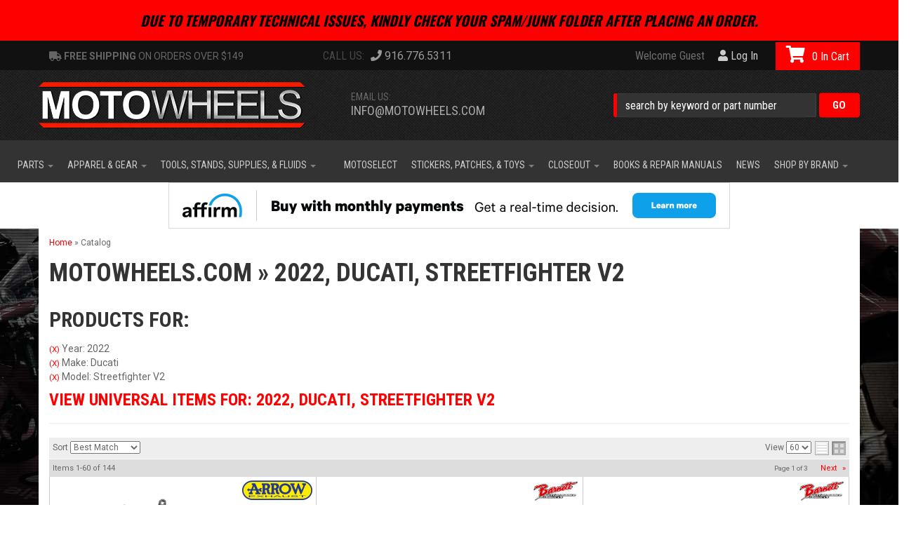

--- FILE ---
content_type: text/html; charset=utf-8
request_url: https://motowheels.com/ag-1300434.1300017.1300455-2022-ducati-streetfighter-v2.html
body_size: 54594
content:

                
    
                        


<!DOCTYPE html>
<!--[if lt IE 7]> <html class="no-js lt-ie9 lt-ie8 lt-ie7" lang="en"> <![endif]-->
<!--[if IE 7]>  <html class="no-js lt-ie9 lt-ie8" lang="en"> <![endif]-->
<!--[if IE 8]>  <html class="no-js lt-ie9" lang="en"> <![endif]-->
<!--[if gt IE 8]><!--> <html class="no-js" lang="en"> <!--<![endif]-->
<head>
	<link rel="dns-prefetch" href="//www.gstatic.com">
	<link rel="dns-prefetch" href="//www.googletagmanager.com">
	<link rel="dns-prefetch" href="//widgets.leadconnectorhq.com">
	<link rel="dns-prefetch" href="//script.hotjar.com">
	<link rel="dns-prefetch" href="//connect.facebook.net">
	<link rel="dns-prefetch" href="//www.clarity.ms">
	<link rel="dns-prefetch" href="//cdn1.affirm.com">
	<link rel="dns-prefetch" href="//cdnjs.cloudflare.com">
    <meta property="og:site_name" content="MotoWheels"/>
    <meta property="og:title" content="2022 Ducati Streetfighter V2" />
    <meta property="og:type" content="website" />
    <meta property="og:description" content="" />
    <meta property="og:url" content="https://motowheels.com/ag-1300434.1300017.1300455-2022-ducati-streetfighter-v2.html" />
        <meta property="og:image" content="https://motowheels.com/files/images/logo-main.png" />
    <meta property="og:image:width" content="1200" />
    <meta property="og:image:height" content="628" />
    
<script type="text/javascript" src="//script.crazyegg.com/pages/scripts/0088/6289.js" defer ></script>

	
<meta charset="utf-8"><script type="text/javascript">(window.NREUM||(NREUM={})).init={privacy:{cookies_enabled:true},ajax:{deny_list:["bam.nr-data.net"]},feature_flags:["soft_nav"],distributed_tracing:{enabled:true}};(window.NREUM||(NREUM={})).loader_config={agentID:"1103356793",accountID:"3906469",trustKey:"3906469",xpid:"Vw8HV1JVARABVFVSBwgBVlYH",licenseKey:"NRJS-5114e709e7357dfdb01",applicationID:"1040096026",browserID:"1103356793"};;/*! For license information please see nr-loader-spa-1.308.0.min.js.LICENSE.txt */
(()=>{var e,t,r={384:(e,t,r)=>{"use strict";r.d(t,{NT:()=>a,US:()=>u,Zm:()=>o,bQ:()=>d,dV:()=>c,pV:()=>l});var n=r(6154),i=r(1863),s=r(1910);const a={beacon:"bam.nr-data.net",errorBeacon:"bam.nr-data.net"};function o(){return n.gm.NREUM||(n.gm.NREUM={}),void 0===n.gm.newrelic&&(n.gm.newrelic=n.gm.NREUM),n.gm.NREUM}function c(){let e=o();return e.o||(e.o={ST:n.gm.setTimeout,SI:n.gm.setImmediate||n.gm.setInterval,CT:n.gm.clearTimeout,XHR:n.gm.XMLHttpRequest,REQ:n.gm.Request,EV:n.gm.Event,PR:n.gm.Promise,MO:n.gm.MutationObserver,FETCH:n.gm.fetch,WS:n.gm.WebSocket},(0,s.i)(...Object.values(e.o))),e}function d(e,t){let r=o();r.initializedAgents??={},t.initializedAt={ms:(0,i.t)(),date:new Date},r.initializedAgents[e]=t}function u(e,t){o()[e]=t}function l(){return function(){let e=o();const t=e.info||{};e.info={beacon:a.beacon,errorBeacon:a.errorBeacon,...t}}(),function(){let e=o();const t=e.init||{};e.init={...t}}(),c(),function(){let e=o();const t=e.loader_config||{};e.loader_config={...t}}(),o()}},782:(e,t,r)=>{"use strict";r.d(t,{T:()=>n});const n=r(860).K7.pageViewTiming},860:(e,t,r)=>{"use strict";r.d(t,{$J:()=>u,K7:()=>c,P3:()=>d,XX:()=>i,Yy:()=>o,df:()=>s,qY:()=>n,v4:()=>a});const n="events",i="jserrors",s="browser/blobs",a="rum",o="browser/logs",c={ajax:"ajax",genericEvents:"generic_events",jserrors:i,logging:"logging",metrics:"metrics",pageAction:"page_action",pageViewEvent:"page_view_event",pageViewTiming:"page_view_timing",sessionReplay:"session_replay",sessionTrace:"session_trace",softNav:"soft_navigations",spa:"spa"},d={[c.pageViewEvent]:1,[c.pageViewTiming]:2,[c.metrics]:3,[c.jserrors]:4,[c.spa]:5,[c.ajax]:6,[c.sessionTrace]:7,[c.softNav]:8,[c.sessionReplay]:9,[c.logging]:10,[c.genericEvents]:11},u={[c.pageViewEvent]:a,[c.pageViewTiming]:n,[c.ajax]:n,[c.spa]:n,[c.softNav]:n,[c.metrics]:i,[c.jserrors]:i,[c.sessionTrace]:s,[c.sessionReplay]:s,[c.logging]:o,[c.genericEvents]:"ins"}},944:(e,t,r)=>{"use strict";r.d(t,{R:()=>i});var n=r(3241);function i(e,t){"function"==typeof console.debug&&(console.debug("New Relic Warning: https://github.com/newrelic/newrelic-browser-agent/blob/main/docs/warning-codes.md#".concat(e),t),(0,n.W)({agentIdentifier:null,drained:null,type:"data",name:"warn",feature:"warn",data:{code:e,secondary:t}}))}},993:(e,t,r)=>{"use strict";r.d(t,{A$:()=>s,ET:()=>a,TZ:()=>o,p_:()=>i});var n=r(860);const i={ERROR:"ERROR",WARN:"WARN",INFO:"INFO",DEBUG:"DEBUG",TRACE:"TRACE"},s={OFF:0,ERROR:1,WARN:2,INFO:3,DEBUG:4,TRACE:5},a="log",o=n.K7.logging},1541:(e,t,r)=>{"use strict";r.d(t,{U:()=>i,f:()=>n});const n={MFE:"MFE",BA:"BA"};function i(e,t){if(2!==t?.harvestEndpointVersion)return{};const r=t.agentRef.runtime.appMetadata.agents[0].entityGuid;return e?{"source.id":e.id,"source.name":e.name,"source.type":e.type,"parent.id":e.parent?.id||r,"parent.type":e.parent?.type||n.BA}:{"entity.guid":r,appId:t.agentRef.info.applicationID}}},1687:(e,t,r)=>{"use strict";r.d(t,{Ak:()=>d,Ze:()=>h,x3:()=>u});var n=r(3241),i=r(7836),s=r(3606),a=r(860),o=r(2646);const c={};function d(e,t){const r={staged:!1,priority:a.P3[t]||0};l(e),c[e].get(t)||c[e].set(t,r)}function u(e,t){e&&c[e]&&(c[e].get(t)&&c[e].delete(t),p(e,t,!1),c[e].size&&f(e))}function l(e){if(!e)throw new Error("agentIdentifier required");c[e]||(c[e]=new Map)}function h(e="",t="feature",r=!1){if(l(e),!e||!c[e].get(t)||r)return p(e,t);c[e].get(t).staged=!0,f(e)}function f(e){const t=Array.from(c[e]);t.every(([e,t])=>t.staged)&&(t.sort((e,t)=>e[1].priority-t[1].priority),t.forEach(([t])=>{c[e].delete(t),p(e,t)}))}function p(e,t,r=!0){const a=e?i.ee.get(e):i.ee,c=s.i.handlers;if(!a.aborted&&a.backlog&&c){if((0,n.W)({agentIdentifier:e,type:"lifecycle",name:"drain",feature:t}),r){const e=a.backlog[t],r=c[t];if(r){for(let t=0;e&&t<e.length;++t)g(e[t],r);Object.entries(r).forEach(([e,t])=>{Object.values(t||{}).forEach(t=>{t[0]?.on&&t[0]?.context()instanceof o.y&&t[0].on(e,t[1])})})}}a.isolatedBacklog||delete c[t],a.backlog[t]=null,a.emit("drain-"+t,[])}}function g(e,t){var r=e[1];Object.values(t[r]||{}).forEach(t=>{var r=e[0];if(t[0]===r){var n=t[1],i=e[3],s=e[2];n.apply(i,s)}})}},1738:(e,t,r)=>{"use strict";r.d(t,{U:()=>f,Y:()=>h});var n=r(3241),i=r(9908),s=r(1863),a=r(944),o=r(5701),c=r(3969),d=r(8362),u=r(860),l=r(4261);function h(e,t,r,s){const h=s||r;!h||h[e]&&h[e]!==d.d.prototype[e]||(h[e]=function(){(0,i.p)(c.xV,["API/"+e+"/called"],void 0,u.K7.metrics,r.ee),(0,n.W)({agentIdentifier:r.agentIdentifier,drained:!!o.B?.[r.agentIdentifier],type:"data",name:"api",feature:l.Pl+e,data:{}});try{return t.apply(this,arguments)}catch(e){(0,a.R)(23,e)}})}function f(e,t,r,n,a){const o=e.info;null===r?delete o.jsAttributes[t]:o.jsAttributes[t]=r,(a||null===r)&&(0,i.p)(l.Pl+n,[(0,s.t)(),t,r],void 0,"session",e.ee)}},1741:(e,t,r)=>{"use strict";r.d(t,{W:()=>s});var n=r(944),i=r(4261);class s{#e(e,...t){if(this[e]!==s.prototype[e])return this[e](...t);(0,n.R)(35,e)}addPageAction(e,t){return this.#e(i.hG,e,t)}register(e){return this.#e(i.eY,e)}recordCustomEvent(e,t){return this.#e(i.fF,e,t)}setPageViewName(e,t){return this.#e(i.Fw,e,t)}setCustomAttribute(e,t,r){return this.#e(i.cD,e,t,r)}noticeError(e,t){return this.#e(i.o5,e,t)}setUserId(e,t=!1){return this.#e(i.Dl,e,t)}setApplicationVersion(e){return this.#e(i.nb,e)}setErrorHandler(e){return this.#e(i.bt,e)}addRelease(e,t){return this.#e(i.k6,e,t)}log(e,t){return this.#e(i.$9,e,t)}start(){return this.#e(i.d3)}finished(e){return this.#e(i.BL,e)}recordReplay(){return this.#e(i.CH)}pauseReplay(){return this.#e(i.Tb)}addToTrace(e){return this.#e(i.U2,e)}setCurrentRouteName(e){return this.#e(i.PA,e)}interaction(e){return this.#e(i.dT,e)}wrapLogger(e,t,r){return this.#e(i.Wb,e,t,r)}measure(e,t){return this.#e(i.V1,e,t)}consent(e){return this.#e(i.Pv,e)}}},1863:(e,t,r)=>{"use strict";function n(){return Math.floor(performance.now())}r.d(t,{t:()=>n})},1910:(e,t,r)=>{"use strict";r.d(t,{i:()=>s});var n=r(944);const i=new Map;function s(...e){return e.every(e=>{if(i.has(e))return i.get(e);const t="function"==typeof e?e.toString():"",r=t.includes("[native code]"),s=t.includes("nrWrapper");return r||s||(0,n.R)(64,e?.name||t),i.set(e,r),r})}},2555:(e,t,r)=>{"use strict";r.d(t,{D:()=>o,f:()=>a});var n=r(384),i=r(8122);const s={beacon:n.NT.beacon,errorBeacon:n.NT.errorBeacon,licenseKey:void 0,applicationID:void 0,sa:void 0,queueTime:void 0,applicationTime:void 0,ttGuid:void 0,user:void 0,account:void 0,product:void 0,extra:void 0,jsAttributes:{},userAttributes:void 0,atts:void 0,transactionName:void 0,tNamePlain:void 0};function a(e){try{return!!e.licenseKey&&!!e.errorBeacon&&!!e.applicationID}catch(e){return!1}}const o=e=>(0,i.a)(e,s)},2614:(e,t,r)=>{"use strict";r.d(t,{BB:()=>a,H3:()=>n,g:()=>d,iL:()=>c,tS:()=>o,uh:()=>i,wk:()=>s});const n="NRBA",i="SESSION",s=144e5,a=18e5,o={STARTED:"session-started",PAUSE:"session-pause",RESET:"session-reset",RESUME:"session-resume",UPDATE:"session-update"},c={SAME_TAB:"same-tab",CROSS_TAB:"cross-tab"},d={OFF:0,FULL:1,ERROR:2}},2646:(e,t,r)=>{"use strict";r.d(t,{y:()=>n});class n{constructor(e){this.contextId=e}}},2843:(e,t,r)=>{"use strict";r.d(t,{G:()=>s,u:()=>i});var n=r(3878);function i(e,t=!1,r,i){(0,n.DD)("visibilitychange",function(){if(t)return void("hidden"===document.visibilityState&&e());e(document.visibilityState)},r,i)}function s(e,t,r){(0,n.sp)("pagehide",e,t,r)}},3241:(e,t,r)=>{"use strict";r.d(t,{W:()=>s});var n=r(6154);const i="newrelic";function s(e={}){try{n.gm.dispatchEvent(new CustomEvent(i,{detail:e}))}catch(e){}}},3304:(e,t,r)=>{"use strict";r.d(t,{A:()=>s});var n=r(7836);const i=()=>{const e=new WeakSet;return(t,r)=>{if("object"==typeof r&&null!==r){if(e.has(r))return;e.add(r)}return r}};function s(e){try{return JSON.stringify(e,i())??""}catch(e){try{n.ee.emit("internal-error",[e])}catch(e){}return""}}},3333:(e,t,r)=>{"use strict";r.d(t,{$v:()=>u,TZ:()=>n,Xh:()=>c,Zp:()=>i,kd:()=>d,mq:()=>o,nf:()=>a,qN:()=>s});const n=r(860).K7.genericEvents,i=["auxclick","click","copy","keydown","paste","scrollend"],s=["focus","blur"],a=4,o=1e3,c=2e3,d=["PageAction","UserAction","BrowserPerformance"],u={RESOURCES:"experimental.resources",REGISTER:"register"}},3434:(e,t,r)=>{"use strict";r.d(t,{Jt:()=>s,YM:()=>d});var n=r(7836),i=r(5607);const s="nr@original:".concat(i.W),a=50;var o=Object.prototype.hasOwnProperty,c=!1;function d(e,t){return e||(e=n.ee),r.inPlace=function(e,t,n,i,s){n||(n="");const a="-"===n.charAt(0);for(let o=0;o<t.length;o++){const c=t[o],d=e[c];l(d)||(e[c]=r(d,a?c+n:n,i,c,s))}},r.flag=s,r;function r(t,r,n,c,d){return l(t)?t:(r||(r=""),nrWrapper[s]=t,function(e,t,r){if(Object.defineProperty&&Object.keys)try{return Object.keys(e).forEach(function(r){Object.defineProperty(t,r,{get:function(){return e[r]},set:function(t){return e[r]=t,t}})}),t}catch(e){u([e],r)}for(var n in e)o.call(e,n)&&(t[n]=e[n])}(t,nrWrapper,e),nrWrapper);function nrWrapper(){var s,o,l,h;let f;try{o=this,s=[...arguments],l="function"==typeof n?n(s,o):n||{}}catch(t){u([t,"",[s,o,c],l],e)}i(r+"start",[s,o,c],l,d);const p=performance.now();let g;try{return h=t.apply(o,s),g=performance.now(),h}catch(e){throw g=performance.now(),i(r+"err",[s,o,e],l,d),f=e,f}finally{const e=g-p,t={start:p,end:g,duration:e,isLongTask:e>=a,methodName:c,thrownError:f};t.isLongTask&&i("long-task",[t,o],l,d),i(r+"end",[s,o,h],l,d)}}}function i(r,n,i,s){if(!c||t){var a=c;c=!0;try{e.emit(r,n,i,t,s)}catch(t){u([t,r,n,i],e)}c=a}}}function u(e,t){t||(t=n.ee);try{t.emit("internal-error",e)}catch(e){}}function l(e){return!(e&&"function"==typeof e&&e.apply&&!e[s])}},3606:(e,t,r)=>{"use strict";r.d(t,{i:()=>s});var n=r(9908);s.on=a;var i=s.handlers={};function s(e,t,r,s){a(s||n.d,i,e,t,r)}function a(e,t,r,i,s){s||(s="feature"),e||(e=n.d);var a=t[s]=t[s]||{};(a[r]=a[r]||[]).push([e,i])}},3738:(e,t,r)=>{"use strict";r.d(t,{He:()=>i,Kp:()=>o,Lc:()=>d,Rz:()=>u,TZ:()=>n,bD:()=>s,d3:()=>a,jx:()=>l,sl:()=>h,uP:()=>c});const n=r(860).K7.sessionTrace,i="bstResource",s="resource",a="-start",o="-end",c="fn"+a,d="fn"+o,u="pushState",l=1e3,h=3e4},3785:(e,t,r)=>{"use strict";r.d(t,{R:()=>c,b:()=>d});var n=r(9908),i=r(1863),s=r(860),a=r(3969),o=r(993);function c(e,t,r={},c=o.p_.INFO,d=!0,u,l=(0,i.t)()){(0,n.p)(a.xV,["API/logging/".concat(c.toLowerCase(),"/called")],void 0,s.K7.metrics,e),(0,n.p)(o.ET,[l,t,r,c,d,u],void 0,s.K7.logging,e)}function d(e){return"string"==typeof e&&Object.values(o.p_).some(t=>t===e.toUpperCase().trim())}},3878:(e,t,r)=>{"use strict";function n(e,t){return{capture:e,passive:!1,signal:t}}function i(e,t,r=!1,i){window.addEventListener(e,t,n(r,i))}function s(e,t,r=!1,i){document.addEventListener(e,t,n(r,i))}r.d(t,{DD:()=>s,jT:()=>n,sp:()=>i})},3962:(e,t,r)=>{"use strict";r.d(t,{AM:()=>a,O2:()=>l,OV:()=>s,Qu:()=>h,TZ:()=>c,ih:()=>f,pP:()=>o,t1:()=>u,tC:()=>i,wD:()=>d});var n=r(860);const i=["click","keydown","submit"],s="popstate",a="api",o="initialPageLoad",c=n.K7.softNav,d=5e3,u=500,l={INITIAL_PAGE_LOAD:"",ROUTE_CHANGE:1,UNSPECIFIED:2},h={INTERACTION:1,AJAX:2,CUSTOM_END:3,CUSTOM_TRACER:4},f={IP:"in progress",PF:"pending finish",FIN:"finished",CAN:"cancelled"}},3969:(e,t,r)=>{"use strict";r.d(t,{TZ:()=>n,XG:()=>o,rs:()=>i,xV:()=>a,z_:()=>s});const n=r(860).K7.metrics,i="sm",s="cm",a="storeSupportabilityMetrics",o="storeEventMetrics"},4234:(e,t,r)=>{"use strict";r.d(t,{W:()=>s});var n=r(7836),i=r(1687);class s{constructor(e,t){this.agentIdentifier=e,this.ee=n.ee.get(e),this.featureName=t,this.blocked=!1}deregisterDrain(){(0,i.x3)(this.agentIdentifier,this.featureName)}}},4261:(e,t,r)=>{"use strict";r.d(t,{$9:()=>u,BL:()=>c,CH:()=>p,Dl:()=>R,Fw:()=>w,PA:()=>v,Pl:()=>n,Pv:()=>A,Tb:()=>h,U2:()=>a,V1:()=>E,Wb:()=>T,bt:()=>y,cD:()=>b,d3:()=>x,dT:()=>d,eY:()=>g,fF:()=>f,hG:()=>s,hw:()=>i,k6:()=>o,nb:()=>m,o5:()=>l});const n="api-",i=n+"ixn-",s="addPageAction",a="addToTrace",o="addRelease",c="finished",d="interaction",u="log",l="noticeError",h="pauseReplay",f="recordCustomEvent",p="recordReplay",g="register",m="setApplicationVersion",v="setCurrentRouteName",b="setCustomAttribute",y="setErrorHandler",w="setPageViewName",R="setUserId",x="start",T="wrapLogger",E="measure",A="consent"},5205:(e,t,r)=>{"use strict";r.d(t,{j:()=>S});var n=r(384),i=r(1741);var s=r(2555),a=r(3333);const o=e=>{if(!e||"string"!=typeof e)return!1;try{document.createDocumentFragment().querySelector(e)}catch{return!1}return!0};var c=r(2614),d=r(944),u=r(8122);const l="[data-nr-mask]",h=e=>(0,u.a)(e,(()=>{const e={feature_flags:[],experimental:{allow_registered_children:!1,resources:!1},mask_selector:"*",block_selector:"[data-nr-block]",mask_input_options:{color:!1,date:!1,"datetime-local":!1,email:!1,month:!1,number:!1,range:!1,search:!1,tel:!1,text:!1,time:!1,url:!1,week:!1,textarea:!1,select:!1,password:!0}};return{ajax:{deny_list:void 0,block_internal:!0,enabled:!0,autoStart:!0},api:{get allow_registered_children(){return e.feature_flags.includes(a.$v.REGISTER)||e.experimental.allow_registered_children},set allow_registered_children(t){e.experimental.allow_registered_children=t},duplicate_registered_data:!1},browser_consent_mode:{enabled:!1},distributed_tracing:{enabled:void 0,exclude_newrelic_header:void 0,cors_use_newrelic_header:void 0,cors_use_tracecontext_headers:void 0,allowed_origins:void 0},get feature_flags(){return e.feature_flags},set feature_flags(t){e.feature_flags=t},generic_events:{enabled:!0,autoStart:!0},harvest:{interval:30},jserrors:{enabled:!0,autoStart:!0},logging:{enabled:!0,autoStart:!0},metrics:{enabled:!0,autoStart:!0},obfuscate:void 0,page_action:{enabled:!0},page_view_event:{enabled:!0,autoStart:!0},page_view_timing:{enabled:!0,autoStart:!0},performance:{capture_marks:!1,capture_measures:!1,capture_detail:!0,resources:{get enabled(){return e.feature_flags.includes(a.$v.RESOURCES)||e.experimental.resources},set enabled(t){e.experimental.resources=t},asset_types:[],first_party_domains:[],ignore_newrelic:!0}},privacy:{cookies_enabled:!0},proxy:{assets:void 0,beacon:void 0},session:{expiresMs:c.wk,inactiveMs:c.BB},session_replay:{autoStart:!0,enabled:!1,preload:!1,sampling_rate:10,error_sampling_rate:100,collect_fonts:!1,inline_images:!1,fix_stylesheets:!0,mask_all_inputs:!0,get mask_text_selector(){return e.mask_selector},set mask_text_selector(t){o(t)?e.mask_selector="".concat(t,",").concat(l):""===t||null===t?e.mask_selector=l:(0,d.R)(5,t)},get block_class(){return"nr-block"},get ignore_class(){return"nr-ignore"},get mask_text_class(){return"nr-mask"},get block_selector(){return e.block_selector},set block_selector(t){o(t)?e.block_selector+=",".concat(t):""!==t&&(0,d.R)(6,t)},get mask_input_options(){return e.mask_input_options},set mask_input_options(t){t&&"object"==typeof t?e.mask_input_options={...t,password:!0}:(0,d.R)(7,t)}},session_trace:{enabled:!0,autoStart:!0},soft_navigations:{enabled:!0,autoStart:!0},spa:{enabled:!0,autoStart:!0},ssl:void 0,user_actions:{enabled:!0,elementAttributes:["id","className","tagName","type"]}}})());var f=r(6154),p=r(9324);let g=0;const m={buildEnv:p.F3,distMethod:p.Xs,version:p.xv,originTime:f.WN},v={consented:!1},b={appMetadata:{},get consented(){return this.session?.state?.consent||v.consented},set consented(e){v.consented=e},customTransaction:void 0,denyList:void 0,disabled:!1,harvester:void 0,isolatedBacklog:!1,isRecording:!1,loaderType:void 0,maxBytes:3e4,obfuscator:void 0,onerror:void 0,ptid:void 0,releaseIds:{},session:void 0,timeKeeper:void 0,registeredEntities:[],jsAttributesMetadata:{bytes:0},get harvestCount(){return++g}},y=e=>{const t=(0,u.a)(e,b),r=Object.keys(m).reduce((e,t)=>(e[t]={value:m[t],writable:!1,configurable:!0,enumerable:!0},e),{});return Object.defineProperties(t,r)};var w=r(5701);const R=e=>{const t=e.startsWith("http");e+="/",r.p=t?e:"https://"+e};var x=r(7836),T=r(3241);const E={accountID:void 0,trustKey:void 0,agentID:void 0,licenseKey:void 0,applicationID:void 0,xpid:void 0},A=e=>(0,u.a)(e,E),_=new Set;function S(e,t={},r,a){let{init:o,info:c,loader_config:d,runtime:u={},exposed:l=!0}=t;if(!c){const e=(0,n.pV)();o=e.init,c=e.info,d=e.loader_config}e.init=h(o||{}),e.loader_config=A(d||{}),c.jsAttributes??={},f.bv&&(c.jsAttributes.isWorker=!0),e.info=(0,s.D)(c);const p=e.init,g=[c.beacon,c.errorBeacon];_.has(e.agentIdentifier)||(p.proxy.assets&&(R(p.proxy.assets),g.push(p.proxy.assets)),p.proxy.beacon&&g.push(p.proxy.beacon),e.beacons=[...g],function(e){const t=(0,n.pV)();Object.getOwnPropertyNames(i.W.prototype).forEach(r=>{const n=i.W.prototype[r];if("function"!=typeof n||"constructor"===n)return;let s=t[r];e[r]&&!1!==e.exposed&&"micro-agent"!==e.runtime?.loaderType&&(t[r]=(...t)=>{const n=e[r](...t);return s?s(...t):n})})}(e),(0,n.US)("activatedFeatures",w.B)),u.denyList=[...p.ajax.deny_list||[],...p.ajax.block_internal?g:[]],u.ptid=e.agentIdentifier,u.loaderType=r,e.runtime=y(u),_.has(e.agentIdentifier)||(e.ee=x.ee.get(e.agentIdentifier),e.exposed=l,(0,T.W)({agentIdentifier:e.agentIdentifier,drained:!!w.B?.[e.agentIdentifier],type:"lifecycle",name:"initialize",feature:void 0,data:e.config})),_.add(e.agentIdentifier)}},5270:(e,t,r)=>{"use strict";r.d(t,{Aw:()=>a,SR:()=>s,rF:()=>o});var n=r(384),i=r(7767);function s(e){return!!(0,n.dV)().o.MO&&(0,i.V)(e)&&!0===e?.session_trace.enabled}function a(e){return!0===e?.session_replay.preload&&s(e)}function o(e,t){try{if("string"==typeof t?.type){if("password"===t.type.toLowerCase())return"*".repeat(e?.length||0);if(void 0!==t?.dataset?.nrUnmask||t?.classList?.contains("nr-unmask"))return e}}catch(e){}return"string"==typeof e?e.replace(/[\S]/g,"*"):"*".repeat(e?.length||0)}},5289:(e,t,r)=>{"use strict";r.d(t,{GG:()=>a,Qr:()=>c,sB:()=>o});var n=r(3878),i=r(6389);function s(){return"undefined"==typeof document||"complete"===document.readyState}function a(e,t){if(s())return e();const r=(0,i.J)(e),a=setInterval(()=>{s()&&(clearInterval(a),r())},500);(0,n.sp)("load",r,t)}function o(e){if(s())return e();(0,n.DD)("DOMContentLoaded",e)}function c(e){if(s())return e();(0,n.sp)("popstate",e)}},5607:(e,t,r)=>{"use strict";r.d(t,{W:()=>n});const n=(0,r(9566).bz)()},5701:(e,t,r)=>{"use strict";r.d(t,{B:()=>s,t:()=>a});var n=r(3241);const i=new Set,s={};function a(e,t){const r=t.agentIdentifier;s[r]??={},e&&"object"==typeof e&&(i.has(r)||(t.ee.emit("rumresp",[e]),s[r]=e,i.add(r),(0,n.W)({agentIdentifier:r,loaded:!0,drained:!0,type:"lifecycle",name:"load",feature:void 0,data:e})))}},6154:(e,t,r)=>{"use strict";r.d(t,{OF:()=>d,RI:()=>i,WN:()=>h,bv:()=>s,eN:()=>f,gm:()=>a,lR:()=>l,m:()=>c,mw:()=>o,sb:()=>u});var n=r(1863);const i="undefined"!=typeof window&&!!window.document,s="undefined"!=typeof WorkerGlobalScope&&("undefined"!=typeof self&&self instanceof WorkerGlobalScope&&self.navigator instanceof WorkerNavigator||"undefined"!=typeof globalThis&&globalThis instanceof WorkerGlobalScope&&globalThis.navigator instanceof WorkerNavigator),a=i?window:"undefined"!=typeof WorkerGlobalScope&&("undefined"!=typeof self&&self instanceof WorkerGlobalScope&&self||"undefined"!=typeof globalThis&&globalThis instanceof WorkerGlobalScope&&globalThis),o=Boolean("hidden"===a?.document?.visibilityState),c=""+a?.location,d=/iPad|iPhone|iPod/.test(a.navigator?.userAgent),u=d&&"undefined"==typeof SharedWorker,l=(()=>{const e=a.navigator?.userAgent?.match(/Firefox[/\s](\d+\.\d+)/);return Array.isArray(e)&&e.length>=2?+e[1]:0})(),h=Date.now()-(0,n.t)(),f=()=>"undefined"!=typeof PerformanceNavigationTiming&&a?.performance?.getEntriesByType("navigation")?.[0]?.responseStart},6344:(e,t,r)=>{"use strict";r.d(t,{BB:()=>u,Qb:()=>l,TZ:()=>i,Ug:()=>a,Vh:()=>s,_s:()=>o,bc:()=>d,yP:()=>c});var n=r(2614);const i=r(860).K7.sessionReplay,s="errorDuringReplay",a=.12,o={DomContentLoaded:0,Load:1,FullSnapshot:2,IncrementalSnapshot:3,Meta:4,Custom:5},c={[n.g.ERROR]:15e3,[n.g.FULL]:3e5,[n.g.OFF]:0},d={RESET:{message:"Session was reset",sm:"Reset"},IMPORT:{message:"Recorder failed to import",sm:"Import"},TOO_MANY:{message:"429: Too Many Requests",sm:"Too-Many"},TOO_BIG:{message:"Payload was too large",sm:"Too-Big"},CROSS_TAB:{message:"Session Entity was set to OFF on another tab",sm:"Cross-Tab"},ENTITLEMENTS:{message:"Session Replay is not allowed and will not be started",sm:"Entitlement"}},u=5e3,l={API:"api",RESUME:"resume",SWITCH_TO_FULL:"switchToFull",INITIALIZE:"initialize",PRELOAD:"preload"}},6389:(e,t,r)=>{"use strict";function n(e,t=500,r={}){const n=r?.leading||!1;let i;return(...r)=>{n&&void 0===i&&(e.apply(this,r),i=setTimeout(()=>{i=clearTimeout(i)},t)),n||(clearTimeout(i),i=setTimeout(()=>{e.apply(this,r)},t))}}function i(e){let t=!1;return(...r)=>{t||(t=!0,e.apply(this,r))}}r.d(t,{J:()=>i,s:()=>n})},6630:(e,t,r)=>{"use strict";r.d(t,{T:()=>n});const n=r(860).K7.pageViewEvent},6774:(e,t,r)=>{"use strict";r.d(t,{T:()=>n});const n=r(860).K7.jserrors},7295:(e,t,r)=>{"use strict";r.d(t,{Xv:()=>a,gX:()=>i,iW:()=>s});var n=[];function i(e){if(!e||s(e))return!1;if(0===n.length)return!0;if("*"===n[0].hostname)return!1;for(var t=0;t<n.length;t++){var r=n[t];if(r.hostname.test(e.hostname)&&r.pathname.test(e.pathname))return!1}return!0}function s(e){return void 0===e.hostname}function a(e){if(n=[],e&&e.length)for(var t=0;t<e.length;t++){let r=e[t];if(!r)continue;if("*"===r)return void(n=[{hostname:"*"}]);0===r.indexOf("http://")?r=r.substring(7):0===r.indexOf("https://")&&(r=r.substring(8));const i=r.indexOf("/");let s,a;i>0?(s=r.substring(0,i),a=r.substring(i)):(s=r,a="*");let[c]=s.split(":");n.push({hostname:o(c),pathname:o(a,!0)})}}function o(e,t=!1){const r=e.replace(/[.+?^${}()|[\]\\]/g,e=>"\\"+e).replace(/\*/g,".*?");return new RegExp((t?"^":"")+r+"$")}},7485:(e,t,r)=>{"use strict";r.d(t,{D:()=>i});var n=r(6154);function i(e){if(0===(e||"").indexOf("data:"))return{protocol:"data"};try{const t=new URL(e,location.href),r={port:t.port,hostname:t.hostname,pathname:t.pathname,search:t.search,protocol:t.protocol.slice(0,t.protocol.indexOf(":")),sameOrigin:t.protocol===n.gm?.location?.protocol&&t.host===n.gm?.location?.host};return r.port&&""!==r.port||("http:"===t.protocol&&(r.port="80"),"https:"===t.protocol&&(r.port="443")),r.pathname&&""!==r.pathname?r.pathname.startsWith("/")||(r.pathname="/".concat(r.pathname)):r.pathname="/",r}catch(e){return{}}}},7699:(e,t,r)=>{"use strict";r.d(t,{It:()=>s,KC:()=>o,No:()=>i,qh:()=>a});var n=r(860);const i=16e3,s=1e6,a="SESSION_ERROR",o={[n.K7.logging]:!0,[n.K7.genericEvents]:!1,[n.K7.jserrors]:!1,[n.K7.ajax]:!1}},7767:(e,t,r)=>{"use strict";r.d(t,{V:()=>i});var n=r(6154);const i=e=>n.RI&&!0===e?.privacy.cookies_enabled},7836:(e,t,r)=>{"use strict";r.d(t,{P:()=>o,ee:()=>c});var n=r(384),i=r(8990),s=r(2646),a=r(5607);const o="nr@context:".concat(a.W),c=function e(t,r){var n={},a={},u={},l=!1;try{l=16===r.length&&d.initializedAgents?.[r]?.runtime.isolatedBacklog}catch(e){}var h={on:p,addEventListener:p,removeEventListener:function(e,t){var r=n[e];if(!r)return;for(var i=0;i<r.length;i++)r[i]===t&&r.splice(i,1)},emit:function(e,r,n,i,s){!1!==s&&(s=!0);if(c.aborted&&!i)return;t&&s&&t.emit(e,r,n);var o=f(n);g(e).forEach(e=>{e.apply(o,r)});var d=v()[a[e]];d&&d.push([h,e,r,o]);return o},get:m,listeners:g,context:f,buffer:function(e,t){const r=v();if(t=t||"feature",h.aborted)return;Object.entries(e||{}).forEach(([e,n])=>{a[n]=t,t in r||(r[t]=[])})},abort:function(){h._aborted=!0,Object.keys(h.backlog).forEach(e=>{delete h.backlog[e]})},isBuffering:function(e){return!!v()[a[e]]},debugId:r,backlog:l?{}:t&&"object"==typeof t.backlog?t.backlog:{},isolatedBacklog:l};return Object.defineProperty(h,"aborted",{get:()=>{let e=h._aborted||!1;return e||(t&&(e=t.aborted),e)}}),h;function f(e){return e&&e instanceof s.y?e:e?(0,i.I)(e,o,()=>new s.y(o)):new s.y(o)}function p(e,t){n[e]=g(e).concat(t)}function g(e){return n[e]||[]}function m(t){return u[t]=u[t]||e(h,t)}function v(){return h.backlog}}(void 0,"globalEE"),d=(0,n.Zm)();d.ee||(d.ee=c)},8122:(e,t,r)=>{"use strict";r.d(t,{a:()=>i});var n=r(944);function i(e,t){try{if(!e||"object"!=typeof e)return(0,n.R)(3);if(!t||"object"!=typeof t)return(0,n.R)(4);const r=Object.create(Object.getPrototypeOf(t),Object.getOwnPropertyDescriptors(t)),s=0===Object.keys(r).length?e:r;for(let a in s)if(void 0!==e[a])try{if(null===e[a]){r[a]=null;continue}Array.isArray(e[a])&&Array.isArray(t[a])?r[a]=Array.from(new Set([...e[a],...t[a]])):"object"==typeof e[a]&&"object"==typeof t[a]?r[a]=i(e[a],t[a]):r[a]=e[a]}catch(e){r[a]||(0,n.R)(1,e)}return r}catch(e){(0,n.R)(2,e)}}},8139:(e,t,r)=>{"use strict";r.d(t,{u:()=>h});var n=r(7836),i=r(3434),s=r(8990),a=r(6154);const o={},c=a.gm.XMLHttpRequest,d="addEventListener",u="removeEventListener",l="nr@wrapped:".concat(n.P);function h(e){var t=function(e){return(e||n.ee).get("events")}(e);if(o[t.debugId]++)return t;o[t.debugId]=1;var r=(0,i.YM)(t,!0);function h(e){r.inPlace(e,[d,u],"-",p)}function p(e,t){return e[1]}return"getPrototypeOf"in Object&&(a.RI&&f(document,h),c&&f(c.prototype,h),f(a.gm,h)),t.on(d+"-start",function(e,t){var n=e[1];if(null!==n&&("function"==typeof n||"object"==typeof n)&&"newrelic"!==e[0]){var i=(0,s.I)(n,l,function(){var e={object:function(){if("function"!=typeof n.handleEvent)return;return n.handleEvent.apply(n,arguments)},function:n}[typeof n];return e?r(e,"fn-",null,e.name||"anonymous"):n});this.wrapped=e[1]=i}}),t.on(u+"-start",function(e){e[1]=this.wrapped||e[1]}),t}function f(e,t,...r){let n=e;for(;"object"==typeof n&&!Object.prototype.hasOwnProperty.call(n,d);)n=Object.getPrototypeOf(n);n&&t(n,...r)}},8362:(e,t,r)=>{"use strict";r.d(t,{d:()=>s});var n=r(9566),i=r(1741);class s extends i.W{agentIdentifier=(0,n.LA)(16)}},8374:(e,t,r)=>{r.nc=(()=>{try{return document?.currentScript?.nonce}catch(e){}return""})()},8990:(e,t,r)=>{"use strict";r.d(t,{I:()=>i});var n=Object.prototype.hasOwnProperty;function i(e,t,r){if(n.call(e,t))return e[t];var i=r();if(Object.defineProperty&&Object.keys)try{return Object.defineProperty(e,t,{value:i,writable:!0,enumerable:!1}),i}catch(e){}return e[t]=i,i}},9119:(e,t,r)=>{"use strict";r.d(t,{L:()=>s});var n=/([^?#]*)[^#]*(#[^?]*|$).*/,i=/([^?#]*)().*/;function s(e,t){return e?e.replace(t?n:i,"$1$2"):e}},9300:(e,t,r)=>{"use strict";r.d(t,{T:()=>n});const n=r(860).K7.ajax},9324:(e,t,r)=>{"use strict";r.d(t,{AJ:()=>a,F3:()=>i,Xs:()=>s,Yq:()=>o,xv:()=>n});const n="1.308.0",i="PROD",s="CDN",a="@newrelic/rrweb",o="1.0.1"},9566:(e,t,r)=>{"use strict";r.d(t,{LA:()=>o,ZF:()=>c,bz:()=>a,el:()=>d});var n=r(6154);const i="xxxxxxxx-xxxx-4xxx-yxxx-xxxxxxxxxxxx";function s(e,t){return e?15&e[t]:16*Math.random()|0}function a(){const e=n.gm?.crypto||n.gm?.msCrypto;let t,r=0;return e&&e.getRandomValues&&(t=e.getRandomValues(new Uint8Array(30))),i.split("").map(e=>"x"===e?s(t,r++).toString(16):"y"===e?(3&s()|8).toString(16):e).join("")}function o(e){const t=n.gm?.crypto||n.gm?.msCrypto;let r,i=0;t&&t.getRandomValues&&(r=t.getRandomValues(new Uint8Array(e)));const a=[];for(var o=0;o<e;o++)a.push(s(r,i++).toString(16));return a.join("")}function c(){return o(16)}function d(){return o(32)}},9908:(e,t,r)=>{"use strict";r.d(t,{d:()=>n,p:()=>i});var n=r(7836).ee.get("handle");function i(e,t,r,i,s){s?(s.buffer([e],i),s.emit(e,t,r)):(n.buffer([e],i),n.emit(e,t,r))}}},n={};function i(e){var t=n[e];if(void 0!==t)return t.exports;var s=n[e]={exports:{}};return r[e](s,s.exports,i),s.exports}i.m=r,i.d=(e,t)=>{for(var r in t)i.o(t,r)&&!i.o(e,r)&&Object.defineProperty(e,r,{enumerable:!0,get:t[r]})},i.f={},i.e=e=>Promise.all(Object.keys(i.f).reduce((t,r)=>(i.f[r](e,t),t),[])),i.u=e=>({212:"nr-spa-compressor",249:"nr-spa-recorder",478:"nr-spa"}[e]+"-1.308.0.min.js"),i.o=(e,t)=>Object.prototype.hasOwnProperty.call(e,t),e={},t="NRBA-1.308.0.PROD:",i.l=(r,n,s,a)=>{if(e[r])e[r].push(n);else{var o,c;if(void 0!==s)for(var d=document.getElementsByTagName("script"),u=0;u<d.length;u++){var l=d[u];if(l.getAttribute("src")==r||l.getAttribute("data-webpack")==t+s){o=l;break}}if(!o){c=!0;var h={478:"sha512-RSfSVnmHk59T/uIPbdSE0LPeqcEdF4/+XhfJdBuccH5rYMOEZDhFdtnh6X6nJk7hGpzHd9Ujhsy7lZEz/ORYCQ==",249:"sha512-ehJXhmntm85NSqW4MkhfQqmeKFulra3klDyY0OPDUE+sQ3GokHlPh1pmAzuNy//3j4ac6lzIbmXLvGQBMYmrkg==",212:"sha512-B9h4CR46ndKRgMBcK+j67uSR2RCnJfGefU+A7FrgR/k42ovXy5x/MAVFiSvFxuVeEk/pNLgvYGMp1cBSK/G6Fg=="};(o=document.createElement("script")).charset="utf-8",i.nc&&o.setAttribute("nonce",i.nc),o.setAttribute("data-webpack",t+s),o.src=r,0!==o.src.indexOf(window.location.origin+"/")&&(o.crossOrigin="anonymous"),h[a]&&(o.integrity=h[a])}e[r]=[n];var f=(t,n)=>{o.onerror=o.onload=null,clearTimeout(p);var i=e[r];if(delete e[r],o.parentNode&&o.parentNode.removeChild(o),i&&i.forEach(e=>e(n)),t)return t(n)},p=setTimeout(f.bind(null,void 0,{type:"timeout",target:o}),12e4);o.onerror=f.bind(null,o.onerror),o.onload=f.bind(null,o.onload),c&&document.head.appendChild(o)}},i.r=e=>{"undefined"!=typeof Symbol&&Symbol.toStringTag&&Object.defineProperty(e,Symbol.toStringTag,{value:"Module"}),Object.defineProperty(e,"__esModule",{value:!0})},i.p="https://js-agent.newrelic.com/",(()=>{var e={38:0,788:0};i.f.j=(t,r)=>{var n=i.o(e,t)?e[t]:void 0;if(0!==n)if(n)r.push(n[2]);else{var s=new Promise((r,i)=>n=e[t]=[r,i]);r.push(n[2]=s);var a=i.p+i.u(t),o=new Error;i.l(a,r=>{if(i.o(e,t)&&(0!==(n=e[t])&&(e[t]=void 0),n)){var s=r&&("load"===r.type?"missing":r.type),a=r&&r.target&&r.target.src;o.message="Loading chunk "+t+" failed: ("+s+": "+a+")",o.name="ChunkLoadError",o.type=s,o.request=a,n[1](o)}},"chunk-"+t,t)}};var t=(t,r)=>{var n,s,[a,o,c]=r,d=0;if(a.some(t=>0!==e[t])){for(n in o)i.o(o,n)&&(i.m[n]=o[n]);if(c)c(i)}for(t&&t(r);d<a.length;d++)s=a[d],i.o(e,s)&&e[s]&&e[s][0](),e[s]=0},r=self["webpackChunk:NRBA-1.308.0.PROD"]=self["webpackChunk:NRBA-1.308.0.PROD"]||[];r.forEach(t.bind(null,0)),r.push=t.bind(null,r.push.bind(r))})(),(()=>{"use strict";i(8374);var e=i(8362),t=i(860);const r=Object.values(t.K7);var n=i(5205);var s=i(9908),a=i(1863),o=i(4261),c=i(1738);var d=i(1687),u=i(4234),l=i(5289),h=i(6154),f=i(944),p=i(5270),g=i(7767),m=i(6389),v=i(7699);class b extends u.W{constructor(e,t){super(e.agentIdentifier,t),this.agentRef=e,this.abortHandler=void 0,this.featAggregate=void 0,this.loadedSuccessfully=void 0,this.onAggregateImported=new Promise(e=>{this.loadedSuccessfully=e}),this.deferred=Promise.resolve(),!1===e.init[this.featureName].autoStart?this.deferred=new Promise((t,r)=>{this.ee.on("manual-start-all",(0,m.J)(()=>{(0,d.Ak)(e.agentIdentifier,this.featureName),t()}))}):(0,d.Ak)(e.agentIdentifier,t)}importAggregator(e,t,r={}){if(this.featAggregate)return;const n=async()=>{let n;await this.deferred;try{if((0,g.V)(e.init)){const{setupAgentSession:t}=await i.e(478).then(i.bind(i,8766));n=t(e)}}catch(e){(0,f.R)(20,e),this.ee.emit("internal-error",[e]),(0,s.p)(v.qh,[e],void 0,this.featureName,this.ee)}try{if(!this.#t(this.featureName,n,e.init))return(0,d.Ze)(this.agentIdentifier,this.featureName),void this.loadedSuccessfully(!1);const{Aggregate:i}=await t();this.featAggregate=new i(e,r),e.runtime.harvester.initializedAggregates.push(this.featAggregate),this.loadedSuccessfully(!0)}catch(e){(0,f.R)(34,e),this.abortHandler?.(),(0,d.Ze)(this.agentIdentifier,this.featureName,!0),this.loadedSuccessfully(!1),this.ee&&this.ee.abort()}};h.RI?(0,l.GG)(()=>n(),!0):n()}#t(e,r,n){if(this.blocked)return!1;switch(e){case t.K7.sessionReplay:return(0,p.SR)(n)&&!!r;case t.K7.sessionTrace:return!!r;default:return!0}}}var y=i(6630),w=i(2614),R=i(3241);class x extends b{static featureName=y.T;constructor(e){var t;super(e,y.T),this.setupInspectionEvents(e.agentIdentifier),t=e,(0,c.Y)(o.Fw,function(e,r){"string"==typeof e&&("/"!==e.charAt(0)&&(e="/"+e),t.runtime.customTransaction=(r||"http://custom.transaction")+e,(0,s.p)(o.Pl+o.Fw,[(0,a.t)()],void 0,void 0,t.ee))},t),this.importAggregator(e,()=>i.e(478).then(i.bind(i,2467)))}setupInspectionEvents(e){const t=(t,r)=>{t&&(0,R.W)({agentIdentifier:e,timeStamp:t.timeStamp,loaded:"complete"===t.target.readyState,type:"window",name:r,data:t.target.location+""})};(0,l.sB)(e=>{t(e,"DOMContentLoaded")}),(0,l.GG)(e=>{t(e,"load")}),(0,l.Qr)(e=>{t(e,"navigate")}),this.ee.on(w.tS.UPDATE,(t,r)=>{(0,R.W)({agentIdentifier:e,type:"lifecycle",name:"session",data:r})})}}var T=i(384);class E extends e.d{constructor(e){var t;(super(),h.gm)?(this.features={},(0,T.bQ)(this.agentIdentifier,this),this.desiredFeatures=new Set(e.features||[]),this.desiredFeatures.add(x),(0,n.j)(this,e,e.loaderType||"agent"),t=this,(0,c.Y)(o.cD,function(e,r,n=!1){if("string"==typeof e){if(["string","number","boolean"].includes(typeof r)||null===r)return(0,c.U)(t,e,r,o.cD,n);(0,f.R)(40,typeof r)}else(0,f.R)(39,typeof e)},t),function(e){(0,c.Y)(o.Dl,function(t,r=!1){if("string"!=typeof t&&null!==t)return void(0,f.R)(41,typeof t);const n=e.info.jsAttributes["enduser.id"];r&&null!=n&&n!==t?(0,s.p)(o.Pl+"setUserIdAndResetSession",[t],void 0,"session",e.ee):(0,c.U)(e,"enduser.id",t,o.Dl,!0)},e)}(this),function(e){(0,c.Y)(o.nb,function(t){if("string"==typeof t||null===t)return(0,c.U)(e,"application.version",t,o.nb,!1);(0,f.R)(42,typeof t)},e)}(this),function(e){(0,c.Y)(o.d3,function(){e.ee.emit("manual-start-all")},e)}(this),function(e){(0,c.Y)(o.Pv,function(t=!0){if("boolean"==typeof t){if((0,s.p)(o.Pl+o.Pv,[t],void 0,"session",e.ee),e.runtime.consented=t,t){const t=e.features.page_view_event;t.onAggregateImported.then(e=>{const r=t.featAggregate;e&&!r.sentRum&&r.sendRum()})}}else(0,f.R)(65,typeof t)},e)}(this),this.run()):(0,f.R)(21)}get config(){return{info:this.info,init:this.init,loader_config:this.loader_config,runtime:this.runtime}}get api(){return this}run(){try{const e=function(e){const t={};return r.forEach(r=>{t[r]=!!e[r]?.enabled}),t}(this.init),n=[...this.desiredFeatures];n.sort((e,r)=>t.P3[e.featureName]-t.P3[r.featureName]),n.forEach(r=>{if(!e[r.featureName]&&r.featureName!==t.K7.pageViewEvent)return;if(r.featureName===t.K7.spa)return void(0,f.R)(67);const n=function(e){switch(e){case t.K7.ajax:return[t.K7.jserrors];case t.K7.sessionTrace:return[t.K7.ajax,t.K7.pageViewEvent];case t.K7.sessionReplay:return[t.K7.sessionTrace];case t.K7.pageViewTiming:return[t.K7.pageViewEvent];default:return[]}}(r.featureName).filter(e=>!(e in this.features));n.length>0&&(0,f.R)(36,{targetFeature:r.featureName,missingDependencies:n}),this.features[r.featureName]=new r(this)})}catch(e){(0,f.R)(22,e);for(const e in this.features)this.features[e].abortHandler?.();const t=(0,T.Zm)();delete t.initializedAgents[this.agentIdentifier]?.features,delete this.sharedAggregator;return t.ee.get(this.agentIdentifier).abort(),!1}}}var A=i(2843),_=i(782);class S extends b{static featureName=_.T;constructor(e){super(e,_.T),h.RI&&((0,A.u)(()=>(0,s.p)("docHidden",[(0,a.t)()],void 0,_.T,this.ee),!0),(0,A.G)(()=>(0,s.p)("winPagehide",[(0,a.t)()],void 0,_.T,this.ee)),this.importAggregator(e,()=>i.e(478).then(i.bind(i,9917))))}}var O=i(3969);class I extends b{static featureName=O.TZ;constructor(e){super(e,O.TZ),h.RI&&document.addEventListener("securitypolicyviolation",e=>{(0,s.p)(O.xV,["Generic/CSPViolation/Detected"],void 0,this.featureName,this.ee)}),this.importAggregator(e,()=>i.e(478).then(i.bind(i,6555)))}}var N=i(6774),P=i(3878),k=i(3304);class D{constructor(e,t,r,n,i){this.name="UncaughtError",this.message="string"==typeof e?e:(0,k.A)(e),this.sourceURL=t,this.line=r,this.column=n,this.__newrelic=i}}function C(e){return M(e)?e:new D(void 0!==e?.message?e.message:e,e?.filename||e?.sourceURL,e?.lineno||e?.line,e?.colno||e?.col,e?.__newrelic,e?.cause)}function j(e){const t="Unhandled Promise Rejection: ";if(!e?.reason)return;if(M(e.reason)){try{e.reason.message.startsWith(t)||(e.reason.message=t+e.reason.message)}catch(e){}return C(e.reason)}const r=C(e.reason);return(r.message||"").startsWith(t)||(r.message=t+r.message),r}function L(e){if(e.error instanceof SyntaxError&&!/:\d+$/.test(e.error.stack?.trim())){const t=new D(e.message,e.filename,e.lineno,e.colno,e.error.__newrelic,e.cause);return t.name=SyntaxError.name,t}return M(e.error)?e.error:C(e)}function M(e){return e instanceof Error&&!!e.stack}function H(e,r,n,i,o=(0,a.t)()){"string"==typeof e&&(e=new Error(e)),(0,s.p)("err",[e,o,!1,r,n.runtime.isRecording,void 0,i],void 0,t.K7.jserrors,n.ee),(0,s.p)("uaErr",[],void 0,t.K7.genericEvents,n.ee)}var B=i(1541),K=i(993),W=i(3785);function U(e,{customAttributes:t={},level:r=K.p_.INFO}={},n,i,s=(0,a.t)()){(0,W.R)(n.ee,e,t,r,!1,i,s)}function F(e,r,n,i,c=(0,a.t)()){(0,s.p)(o.Pl+o.hG,[c,e,r,i],void 0,t.K7.genericEvents,n.ee)}function V(e,r,n,i,c=(0,a.t)()){const{start:d,end:u,customAttributes:l}=r||{},h={customAttributes:l||{}};if("object"!=typeof h.customAttributes||"string"!=typeof e||0===e.length)return void(0,f.R)(57);const p=(e,t)=>null==e?t:"number"==typeof e?e:e instanceof PerformanceMark?e.startTime:Number.NaN;if(h.start=p(d,0),h.end=p(u,c),Number.isNaN(h.start)||Number.isNaN(h.end))(0,f.R)(57);else{if(h.duration=h.end-h.start,!(h.duration<0))return(0,s.p)(o.Pl+o.V1,[h,e,i],void 0,t.K7.genericEvents,n.ee),h;(0,f.R)(58)}}function G(e,r={},n,i,c=(0,a.t)()){(0,s.p)(o.Pl+o.fF,[c,e,r,i],void 0,t.K7.genericEvents,n.ee)}function z(e){(0,c.Y)(o.eY,function(t){return Y(e,t)},e)}function Y(e,r,n){(0,f.R)(54,"newrelic.register"),r||={},r.type=B.f.MFE,r.licenseKey||=e.info.licenseKey,r.blocked=!1,r.parent=n||{},Array.isArray(r.tags)||(r.tags=[]);const i={};r.tags.forEach(e=>{"name"!==e&&"id"!==e&&(i["source.".concat(e)]=!0)}),r.isolated??=!0;let o=()=>{};const c=e.runtime.registeredEntities;if(!r.isolated){const e=c.find(({metadata:{target:{id:e}}})=>e===r.id&&!r.isolated);if(e)return e}const d=e=>{r.blocked=!0,o=e};function u(e){return"string"==typeof e&&!!e.trim()&&e.trim().length<501||"number"==typeof e}e.init.api.allow_registered_children||d((0,m.J)(()=>(0,f.R)(55))),u(r.id)&&u(r.name)||d((0,m.J)(()=>(0,f.R)(48,r)));const l={addPageAction:(t,n={})=>g(F,[t,{...i,...n},e],r),deregister:()=>{d((0,m.J)(()=>(0,f.R)(68)))},log:(t,n={})=>g(U,[t,{...n,customAttributes:{...i,...n.customAttributes||{}}},e],r),measure:(t,n={})=>g(V,[t,{...n,customAttributes:{...i,...n.customAttributes||{}}},e],r),noticeError:(t,n={})=>g(H,[t,{...i,...n},e],r),register:(t={})=>g(Y,[e,t],l.metadata.target),recordCustomEvent:(t,n={})=>g(G,[t,{...i,...n},e],r),setApplicationVersion:e=>p("application.version",e),setCustomAttribute:(e,t)=>p(e,t),setUserId:e=>p("enduser.id",e),metadata:{customAttributes:i,target:r}},h=()=>(r.blocked&&o(),r.blocked);h()||c.push(l);const p=(e,t)=>{h()||(i[e]=t)},g=(r,n,i)=>{if(h())return;const o=(0,a.t)();(0,s.p)(O.xV,["API/register/".concat(r.name,"/called")],void 0,t.K7.metrics,e.ee);try{if(e.init.api.duplicate_registered_data&&"register"!==r.name){let e=n;if(n[1]instanceof Object){const t={"child.id":i.id,"child.type":i.type};e="customAttributes"in n[1]?[n[0],{...n[1],customAttributes:{...n[1].customAttributes,...t}},...n.slice(2)]:[n[0],{...n[1],...t},...n.slice(2)]}r(...e,void 0,o)}return r(...n,i,o)}catch(e){(0,f.R)(50,e)}};return l}class Z extends b{static featureName=N.T;constructor(e){var t;super(e,N.T),t=e,(0,c.Y)(o.o5,(e,r)=>H(e,r,t),t),function(e){(0,c.Y)(o.bt,function(t){e.runtime.onerror=t},e)}(e),function(e){let t=0;(0,c.Y)(o.k6,function(e,r){++t>10||(this.runtime.releaseIds[e.slice(-200)]=(""+r).slice(-200))},e)}(e),z(e);try{this.removeOnAbort=new AbortController}catch(e){}this.ee.on("internal-error",(t,r)=>{this.abortHandler&&(0,s.p)("ierr",[C(t),(0,a.t)(),!0,{},e.runtime.isRecording,r],void 0,this.featureName,this.ee)}),h.gm.addEventListener("unhandledrejection",t=>{this.abortHandler&&(0,s.p)("err",[j(t),(0,a.t)(),!1,{unhandledPromiseRejection:1},e.runtime.isRecording],void 0,this.featureName,this.ee)},(0,P.jT)(!1,this.removeOnAbort?.signal)),h.gm.addEventListener("error",t=>{this.abortHandler&&(0,s.p)("err",[L(t),(0,a.t)(),!1,{},e.runtime.isRecording],void 0,this.featureName,this.ee)},(0,P.jT)(!1,this.removeOnAbort?.signal)),this.abortHandler=this.#r,this.importAggregator(e,()=>i.e(478).then(i.bind(i,2176)))}#r(){this.removeOnAbort?.abort(),this.abortHandler=void 0}}var q=i(8990);let X=1;function J(e){const t=typeof e;return!e||"object"!==t&&"function"!==t?-1:e===h.gm?0:(0,q.I)(e,"nr@id",function(){return X++})}function Q(e){if("string"==typeof e&&e.length)return e.length;if("object"==typeof e){if("undefined"!=typeof ArrayBuffer&&e instanceof ArrayBuffer&&e.byteLength)return e.byteLength;if("undefined"!=typeof Blob&&e instanceof Blob&&e.size)return e.size;if(!("undefined"!=typeof FormData&&e instanceof FormData))try{return(0,k.A)(e).length}catch(e){return}}}var ee=i(8139),te=i(7836),re=i(3434);const ne={},ie=["open","send"];function se(e){var t=e||te.ee;const r=function(e){return(e||te.ee).get("xhr")}(t);if(void 0===h.gm.XMLHttpRequest)return r;if(ne[r.debugId]++)return r;ne[r.debugId]=1,(0,ee.u)(t);var n=(0,re.YM)(r),i=h.gm.XMLHttpRequest,s=h.gm.MutationObserver,a=h.gm.Promise,o=h.gm.setInterval,c="readystatechange",d=["onload","onerror","onabort","onloadstart","onloadend","onprogress","ontimeout"],u=[],l=h.gm.XMLHttpRequest=function(e){const t=new i(e),s=r.context(t);try{r.emit("new-xhr",[t],s),t.addEventListener(c,(a=s,function(){var e=this;e.readyState>3&&!a.resolved&&(a.resolved=!0,r.emit("xhr-resolved",[],e)),n.inPlace(e,d,"fn-",y)}),(0,P.jT)(!1))}catch(e){(0,f.R)(15,e);try{r.emit("internal-error",[e])}catch(e){}}var a;return t};function p(e,t){n.inPlace(t,["onreadystatechange"],"fn-",y)}if(function(e,t){for(var r in e)t[r]=e[r]}(i,l),l.prototype=i.prototype,n.inPlace(l.prototype,ie,"-xhr-",y),r.on("send-xhr-start",function(e,t){p(e,t),function(e){u.push(e),s&&(g?g.then(b):o?o(b):(m=-m,v.data=m))}(t)}),r.on("open-xhr-start",p),s){var g=a&&a.resolve();if(!o&&!a){var m=1,v=document.createTextNode(m);new s(b).observe(v,{characterData:!0})}}else t.on("fn-end",function(e){e[0]&&e[0].type===c||b()});function b(){for(var e=0;e<u.length;e++)p(0,u[e]);u.length&&(u=[])}function y(e,t){return t}return r}var ae="fetch-",oe=ae+"body-",ce=["arrayBuffer","blob","json","text","formData"],de=h.gm.Request,ue=h.gm.Response,le="prototype";const he={};function fe(e){const t=function(e){return(e||te.ee).get("fetch")}(e);if(!(de&&ue&&h.gm.fetch))return t;if(he[t.debugId]++)return t;function r(e,r,n){var i=e[r];"function"==typeof i&&(e[r]=function(){var e,r=[...arguments],s={};t.emit(n+"before-start",[r],s),s[te.P]&&s[te.P].dt&&(e=s[te.P].dt);var a=i.apply(this,r);return t.emit(n+"start",[r,e],a),a.then(function(e){return t.emit(n+"end",[null,e],a),e},function(e){throw t.emit(n+"end",[e],a),e})})}return he[t.debugId]=1,ce.forEach(e=>{r(de[le],e,oe),r(ue[le],e,oe)}),r(h.gm,"fetch",ae),t.on(ae+"end",function(e,r){var n=this;if(r){var i=r.headers.get("content-length");null!==i&&(n.rxSize=i),t.emit(ae+"done",[null,r],n)}else t.emit(ae+"done",[e],n)}),t}var pe=i(7485),ge=i(9566);class me{constructor(e){this.agentRef=e}generateTracePayload(e){const t=this.agentRef.loader_config;if(!this.shouldGenerateTrace(e)||!t)return null;var r=(t.accountID||"").toString()||null,n=(t.agentID||"").toString()||null,i=(t.trustKey||"").toString()||null;if(!r||!n)return null;var s=(0,ge.ZF)(),a=(0,ge.el)(),o=Date.now(),c={spanId:s,traceId:a,timestamp:o};return(e.sameOrigin||this.isAllowedOrigin(e)&&this.useTraceContextHeadersForCors())&&(c.traceContextParentHeader=this.generateTraceContextParentHeader(s,a),c.traceContextStateHeader=this.generateTraceContextStateHeader(s,o,r,n,i)),(e.sameOrigin&&!this.excludeNewrelicHeader()||!e.sameOrigin&&this.isAllowedOrigin(e)&&this.useNewrelicHeaderForCors())&&(c.newrelicHeader=this.generateTraceHeader(s,a,o,r,n,i)),c}generateTraceContextParentHeader(e,t){return"00-"+t+"-"+e+"-01"}generateTraceContextStateHeader(e,t,r,n,i){return i+"@nr=0-1-"+r+"-"+n+"-"+e+"----"+t}generateTraceHeader(e,t,r,n,i,s){if(!("function"==typeof h.gm?.btoa))return null;var a={v:[0,1],d:{ty:"Browser",ac:n,ap:i,id:e,tr:t,ti:r}};return s&&n!==s&&(a.d.tk=s),btoa((0,k.A)(a))}shouldGenerateTrace(e){return this.agentRef.init?.distributed_tracing?.enabled&&this.isAllowedOrigin(e)}isAllowedOrigin(e){var t=!1;const r=this.agentRef.init?.distributed_tracing;if(e.sameOrigin)t=!0;else if(r?.allowed_origins instanceof Array)for(var n=0;n<r.allowed_origins.length;n++){var i=(0,pe.D)(r.allowed_origins[n]);if(e.hostname===i.hostname&&e.protocol===i.protocol&&e.port===i.port){t=!0;break}}return t}excludeNewrelicHeader(){var e=this.agentRef.init?.distributed_tracing;return!!e&&!!e.exclude_newrelic_header}useNewrelicHeaderForCors(){var e=this.agentRef.init?.distributed_tracing;return!!e&&!1!==e.cors_use_newrelic_header}useTraceContextHeadersForCors(){var e=this.agentRef.init?.distributed_tracing;return!!e&&!!e.cors_use_tracecontext_headers}}var ve=i(9300),be=i(7295);function ye(e){return"string"==typeof e?e:e instanceof(0,T.dV)().o.REQ?e.url:h.gm?.URL&&e instanceof URL?e.href:void 0}var we=["load","error","abort","timeout"],Re=we.length,xe=(0,T.dV)().o.REQ,Te=(0,T.dV)().o.XHR;const Ee="X-NewRelic-App-Data";class Ae extends b{static featureName=ve.T;constructor(e){super(e,ve.T),this.dt=new me(e),this.handler=(e,t,r,n)=>(0,s.p)(e,t,r,n,this.ee);try{const e={xmlhttprequest:"xhr",fetch:"fetch",beacon:"beacon"};h.gm?.performance?.getEntriesByType("resource").forEach(r=>{if(r.initiatorType in e&&0!==r.responseStatus){const n={status:r.responseStatus},i={rxSize:r.transferSize,duration:Math.floor(r.duration),cbTime:0};_e(n,r.name),this.handler("xhr",[n,i,r.startTime,r.responseEnd,e[r.initiatorType]],void 0,t.K7.ajax)}})}catch(e){}fe(this.ee),se(this.ee),function(e,r,n,i){function o(e){var t=this;t.totalCbs=0,t.called=0,t.cbTime=0,t.end=T,t.ended=!1,t.xhrGuids={},t.lastSize=null,t.loadCaptureCalled=!1,t.params=this.params||{},t.metrics=this.metrics||{},t.latestLongtaskEnd=0,e.addEventListener("load",function(r){E(t,e)},(0,P.jT)(!1)),h.lR||e.addEventListener("progress",function(e){t.lastSize=e.loaded},(0,P.jT)(!1))}function c(e){this.params={method:e[0]},_e(this,e[1]),this.metrics={}}function d(t,r){e.loader_config.xpid&&this.sameOrigin&&r.setRequestHeader("X-NewRelic-ID",e.loader_config.xpid);var n=i.generateTracePayload(this.parsedOrigin);if(n){var s=!1;n.newrelicHeader&&(r.setRequestHeader("newrelic",n.newrelicHeader),s=!0),n.traceContextParentHeader&&(r.setRequestHeader("traceparent",n.traceContextParentHeader),n.traceContextStateHeader&&r.setRequestHeader("tracestate",n.traceContextStateHeader),s=!0),s&&(this.dt=n)}}function u(e,t){var n=this.metrics,i=e[0],s=this;if(n&&i){var o=Q(i);o&&(n.txSize=o)}this.startTime=(0,a.t)(),this.body=i,this.listener=function(e){try{"abort"!==e.type||s.loadCaptureCalled||(s.params.aborted=!0),("load"!==e.type||s.called===s.totalCbs&&(s.onloadCalled||"function"!=typeof t.onload)&&"function"==typeof s.end)&&s.end(t)}catch(e){try{r.emit("internal-error",[e])}catch(e){}}};for(var c=0;c<Re;c++)t.addEventListener(we[c],this.listener,(0,P.jT)(!1))}function l(e,t,r){this.cbTime+=e,t?this.onloadCalled=!0:this.called+=1,this.called!==this.totalCbs||!this.onloadCalled&&"function"==typeof r.onload||"function"!=typeof this.end||this.end(r)}function f(e,t){var r=""+J(e)+!!t;this.xhrGuids&&!this.xhrGuids[r]&&(this.xhrGuids[r]=!0,this.totalCbs+=1)}function p(e,t){var r=""+J(e)+!!t;this.xhrGuids&&this.xhrGuids[r]&&(delete this.xhrGuids[r],this.totalCbs-=1)}function g(){this.endTime=(0,a.t)()}function m(e,t){t instanceof Te&&"load"===e[0]&&r.emit("xhr-load-added",[e[1],e[2]],t)}function v(e,t){t instanceof Te&&"load"===e[0]&&r.emit("xhr-load-removed",[e[1],e[2]],t)}function b(e,t,r){t instanceof Te&&("onload"===r&&(this.onload=!0),("load"===(e[0]&&e[0].type)||this.onload)&&(this.xhrCbStart=(0,a.t)()))}function y(e,t){this.xhrCbStart&&r.emit("xhr-cb-time",[(0,a.t)()-this.xhrCbStart,this.onload,t],t)}function w(e){var t,r=e[1]||{};if("string"==typeof e[0]?0===(t=e[0]).length&&h.RI&&(t=""+h.gm.location.href):e[0]&&e[0].url?t=e[0].url:h.gm?.URL&&e[0]&&e[0]instanceof URL?t=e[0].href:"function"==typeof e[0].toString&&(t=e[0].toString()),"string"==typeof t&&0!==t.length){t&&(this.parsedOrigin=(0,pe.D)(t),this.sameOrigin=this.parsedOrigin.sameOrigin);var n=i.generateTracePayload(this.parsedOrigin);if(n&&(n.newrelicHeader||n.traceContextParentHeader))if(e[0]&&e[0].headers)o(e[0].headers,n)&&(this.dt=n);else{var s={};for(var a in r)s[a]=r[a];s.headers=new Headers(r.headers||{}),o(s.headers,n)&&(this.dt=n),e.length>1?e[1]=s:e.push(s)}}function o(e,t){var r=!1;return t.newrelicHeader&&(e.set("newrelic",t.newrelicHeader),r=!0),t.traceContextParentHeader&&(e.set("traceparent",t.traceContextParentHeader),t.traceContextStateHeader&&e.set("tracestate",t.traceContextStateHeader),r=!0),r}}function R(e,t){this.params={},this.metrics={},this.startTime=(0,a.t)(),this.dt=t,e.length>=1&&(this.target=e[0]),e.length>=2&&(this.opts=e[1]);var r=this.opts||{},n=this.target;_e(this,ye(n));var i=(""+(n&&n instanceof xe&&n.method||r.method||"GET")).toUpperCase();this.params.method=i,this.body=r.body,this.txSize=Q(r.body)||0}function x(e,r){if(this.endTime=(0,a.t)(),this.params||(this.params={}),(0,be.iW)(this.params))return;let i;this.params.status=r?r.status:0,"string"==typeof this.rxSize&&this.rxSize.length>0&&(i=+this.rxSize);const s={txSize:this.txSize,rxSize:i,duration:(0,a.t)()-this.startTime};n("xhr",[this.params,s,this.startTime,this.endTime,"fetch"],this,t.K7.ajax)}function T(e){const r=this.params,i=this.metrics;if(!this.ended){this.ended=!0;for(let t=0;t<Re;t++)e.removeEventListener(we[t],this.listener,!1);r.aborted||(0,be.iW)(r)||(i.duration=(0,a.t)()-this.startTime,this.loadCaptureCalled||4!==e.readyState?null==r.status&&(r.status=0):E(this,e),i.cbTime=this.cbTime,n("xhr",[r,i,this.startTime,this.endTime,"xhr"],this,t.K7.ajax))}}function E(e,n){e.params.status=n.status;var i=function(e,t){var r=e.responseType;return"json"===r&&null!==t?t:"arraybuffer"===r||"blob"===r||"json"===r?Q(e.response):"text"===r||""===r||void 0===r?Q(e.responseText):void 0}(n,e.lastSize);if(i&&(e.metrics.rxSize=i),e.sameOrigin&&n.getAllResponseHeaders().indexOf(Ee)>=0){var a=n.getResponseHeader(Ee);a&&((0,s.p)(O.rs,["Ajax/CrossApplicationTracing/Header/Seen"],void 0,t.K7.metrics,r),e.params.cat=a.split(", ").pop())}e.loadCaptureCalled=!0}r.on("new-xhr",o),r.on("open-xhr-start",c),r.on("open-xhr-end",d),r.on("send-xhr-start",u),r.on("xhr-cb-time",l),r.on("xhr-load-added",f),r.on("xhr-load-removed",p),r.on("xhr-resolved",g),r.on("addEventListener-end",m),r.on("removeEventListener-end",v),r.on("fn-end",y),r.on("fetch-before-start",w),r.on("fetch-start",R),r.on("fn-start",b),r.on("fetch-done",x)}(e,this.ee,this.handler,this.dt),this.importAggregator(e,()=>i.e(478).then(i.bind(i,3845)))}}function _e(e,t){var r=(0,pe.D)(t),n=e.params||e;n.hostname=r.hostname,n.port=r.port,n.protocol=r.protocol,n.host=r.hostname+":"+r.port,n.pathname=r.pathname,e.parsedOrigin=r,e.sameOrigin=r.sameOrigin}const Se={},Oe=["pushState","replaceState"];function Ie(e){const t=function(e){return(e||te.ee).get("history")}(e);return!h.RI||Se[t.debugId]++||(Se[t.debugId]=1,(0,re.YM)(t).inPlace(window.history,Oe,"-")),t}var Ne=i(3738);function Pe(e){(0,c.Y)(o.BL,function(r=Date.now()){const n=r-h.WN;n<0&&(0,f.R)(62,r),(0,s.p)(O.XG,[o.BL,{time:n}],void 0,t.K7.metrics,e.ee),e.addToTrace({name:o.BL,start:r,origin:"nr"}),(0,s.p)(o.Pl+o.hG,[n,o.BL],void 0,t.K7.genericEvents,e.ee)},e)}const{He:ke,bD:De,d3:Ce,Kp:je,TZ:Le,Lc:Me,uP:He,Rz:Be}=Ne;class Ke extends b{static featureName=Le;constructor(e){var r;super(e,Le),r=e,(0,c.Y)(o.U2,function(e){if(!(e&&"object"==typeof e&&e.name&&e.start))return;const n={n:e.name,s:e.start-h.WN,e:(e.end||e.start)-h.WN,o:e.origin||"",t:"api"};n.s<0||n.e<0||n.e<n.s?(0,f.R)(61,{start:n.s,end:n.e}):(0,s.p)("bstApi",[n],void 0,t.K7.sessionTrace,r.ee)},r),Pe(e);if(!(0,g.V)(e.init))return void this.deregisterDrain();const n=this.ee;let d;Ie(n),this.eventsEE=(0,ee.u)(n),this.eventsEE.on(He,function(e,t){this.bstStart=(0,a.t)()}),this.eventsEE.on(Me,function(e,r){(0,s.p)("bst",[e[0],r,this.bstStart,(0,a.t)()],void 0,t.K7.sessionTrace,n)}),n.on(Be+Ce,function(e){this.time=(0,a.t)(),this.startPath=location.pathname+location.hash}),n.on(Be+je,function(e){(0,s.p)("bstHist",[location.pathname+location.hash,this.startPath,this.time],void 0,t.K7.sessionTrace,n)});try{d=new PerformanceObserver(e=>{const r=e.getEntries();(0,s.p)(ke,[r],void 0,t.K7.sessionTrace,n)}),d.observe({type:De,buffered:!0})}catch(e){}this.importAggregator(e,()=>i.e(478).then(i.bind(i,6974)),{resourceObserver:d})}}var We=i(6344);class Ue extends b{static featureName=We.TZ;#n;recorder;constructor(e){var r;let n;super(e,We.TZ),r=e,(0,c.Y)(o.CH,function(){(0,s.p)(o.CH,[],void 0,t.K7.sessionReplay,r.ee)},r),function(e){(0,c.Y)(o.Tb,function(){(0,s.p)(o.Tb,[],void 0,t.K7.sessionReplay,e.ee)},e)}(e);try{n=JSON.parse(localStorage.getItem("".concat(w.H3,"_").concat(w.uh)))}catch(e){}(0,p.SR)(e.init)&&this.ee.on(o.CH,()=>this.#i()),this.#s(n)&&this.importRecorder().then(e=>{e.startRecording(We.Qb.PRELOAD,n?.sessionReplayMode)}),this.importAggregator(this.agentRef,()=>i.e(478).then(i.bind(i,6167)),this),this.ee.on("err",e=>{this.blocked||this.agentRef.runtime.isRecording&&(this.errorNoticed=!0,(0,s.p)(We.Vh,[e],void 0,this.featureName,this.ee))})}#s(e){return e&&(e.sessionReplayMode===w.g.FULL||e.sessionReplayMode===w.g.ERROR)||(0,p.Aw)(this.agentRef.init)}importRecorder(){return this.recorder?Promise.resolve(this.recorder):(this.#n??=Promise.all([i.e(478),i.e(249)]).then(i.bind(i,4866)).then(({Recorder:e})=>(this.recorder=new e(this),this.recorder)).catch(e=>{throw this.ee.emit("internal-error",[e]),this.blocked=!0,e}),this.#n)}#i(){this.blocked||(this.featAggregate?this.featAggregate.mode!==w.g.FULL&&this.featAggregate.initializeRecording(w.g.FULL,!0,We.Qb.API):this.importRecorder().then(()=>{this.recorder.startRecording(We.Qb.API,w.g.FULL)}))}}var Fe=i(3962);class Ve extends b{static featureName=Fe.TZ;constructor(e){if(super(e,Fe.TZ),function(e){const r=e.ee.get("tracer");function n(){}(0,c.Y)(o.dT,function(e){return(new n).get("object"==typeof e?e:{})},e);const i=n.prototype={createTracer:function(n,i){var o={},c=this,d="function"==typeof i;return(0,s.p)(O.xV,["API/createTracer/called"],void 0,t.K7.metrics,e.ee),function(){if(r.emit((d?"":"no-")+"fn-start",[(0,a.t)(),c,d],o),d)try{return i.apply(this,arguments)}catch(e){const t="string"==typeof e?new Error(e):e;throw r.emit("fn-err",[arguments,this,t],o),t}finally{r.emit("fn-end",[(0,a.t)()],o)}}}};["actionText","setName","setAttribute","save","ignore","onEnd","getContext","end","get"].forEach(r=>{c.Y.apply(this,[r,function(){return(0,s.p)(o.hw+r,[performance.now(),...arguments],this,t.K7.softNav,e.ee),this},e,i])}),(0,c.Y)(o.PA,function(){(0,s.p)(o.hw+"routeName",[performance.now(),...arguments],void 0,t.K7.softNav,e.ee)},e)}(e),!h.RI||!(0,T.dV)().o.MO)return;const r=Ie(this.ee);try{this.removeOnAbort=new AbortController}catch(e){}Fe.tC.forEach(e=>{(0,P.sp)(e,e=>{l(e)},!0,this.removeOnAbort?.signal)});const n=()=>(0,s.p)("newURL",[(0,a.t)(),""+window.location],void 0,this.featureName,this.ee);r.on("pushState-end",n),r.on("replaceState-end",n),(0,P.sp)(Fe.OV,e=>{l(e),(0,s.p)("newURL",[e.timeStamp,""+window.location],void 0,this.featureName,this.ee)},!0,this.removeOnAbort?.signal);let d=!1;const u=new((0,T.dV)().o.MO)((e,t)=>{d||(d=!0,requestAnimationFrame(()=>{(0,s.p)("newDom",[(0,a.t)()],void 0,this.featureName,this.ee),d=!1}))}),l=(0,m.s)(e=>{"loading"!==document.readyState&&((0,s.p)("newUIEvent",[e],void 0,this.featureName,this.ee),u.observe(document.body,{attributes:!0,childList:!0,subtree:!0,characterData:!0}))},100,{leading:!0});this.abortHandler=function(){this.removeOnAbort?.abort(),u.disconnect(),this.abortHandler=void 0},this.importAggregator(e,()=>i.e(478).then(i.bind(i,4393)),{domObserver:u})}}var Ge=i(3333),ze=i(9119);const Ye={},Ze=new Set;function qe(e){return"string"==typeof e?{type:"string",size:(new TextEncoder).encode(e).length}:e instanceof ArrayBuffer?{type:"ArrayBuffer",size:e.byteLength}:e instanceof Blob?{type:"Blob",size:e.size}:e instanceof DataView?{type:"DataView",size:e.byteLength}:ArrayBuffer.isView(e)?{type:"TypedArray",size:e.byteLength}:{type:"unknown",size:0}}class Xe{constructor(e,t){this.timestamp=(0,a.t)(),this.currentUrl=(0,ze.L)(window.location.href),this.socketId=(0,ge.LA)(8),this.requestedUrl=(0,ze.L)(e),this.requestedProtocols=Array.isArray(t)?t.join(","):t||"",this.openedAt=void 0,this.protocol=void 0,this.extensions=void 0,this.binaryType=void 0,this.messageOrigin=void 0,this.messageCount=0,this.messageBytes=0,this.messageBytesMin=0,this.messageBytesMax=0,this.messageTypes=void 0,this.sendCount=0,this.sendBytes=0,this.sendBytesMin=0,this.sendBytesMax=0,this.sendTypes=void 0,this.closedAt=void 0,this.closeCode=void 0,this.closeReason="unknown",this.closeWasClean=void 0,this.connectedDuration=0,this.hasErrors=void 0}}class $e extends b{static featureName=Ge.TZ;constructor(e){super(e,Ge.TZ);const r=e.init.feature_flags.includes("websockets"),n=[e.init.page_action.enabled,e.init.performance.capture_marks,e.init.performance.capture_measures,e.init.performance.resources.enabled,e.init.user_actions.enabled,r];var d;let u,l;if(d=e,(0,c.Y)(o.hG,(e,t)=>F(e,t,d),d),function(e){(0,c.Y)(o.fF,(t,r)=>G(t,r,e),e)}(e),Pe(e),z(e),function(e){(0,c.Y)(o.V1,(t,r)=>V(t,r,e),e)}(e),r&&(l=function(e){if(!(0,T.dV)().o.WS)return e;const t=e.get("websockets");if(Ye[t.debugId]++)return t;Ye[t.debugId]=1,(0,A.G)(()=>{const e=(0,a.t)();Ze.forEach(r=>{r.nrData.closedAt=e,r.nrData.closeCode=1001,r.nrData.closeReason="Page navigating away",r.nrData.closeWasClean=!1,r.nrData.openedAt&&(r.nrData.connectedDuration=e-r.nrData.openedAt),t.emit("ws",[r.nrData],r)})});class r extends WebSocket{static name="WebSocket";static toString(){return"function WebSocket() { [native code] }"}toString(){return"[object WebSocket]"}get[Symbol.toStringTag](){return r.name}#a(e){(e.__newrelic??={}).socketId=this.nrData.socketId,this.nrData.hasErrors??=!0}constructor(...e){super(...e),this.nrData=new Xe(e[0],e[1]),this.addEventListener("open",()=>{this.nrData.openedAt=(0,a.t)(),["protocol","extensions","binaryType"].forEach(e=>{this.nrData[e]=this[e]}),Ze.add(this)}),this.addEventListener("message",e=>{const{type:t,size:r}=qe(e.data);this.nrData.messageOrigin??=(0,ze.L)(e.origin),this.nrData.messageCount++,this.nrData.messageBytes+=r,this.nrData.messageBytesMin=Math.min(this.nrData.messageBytesMin||1/0,r),this.nrData.messageBytesMax=Math.max(this.nrData.messageBytesMax,r),(this.nrData.messageTypes??"").includes(t)||(this.nrData.messageTypes=this.nrData.messageTypes?"".concat(this.nrData.messageTypes,",").concat(t):t)}),this.addEventListener("close",e=>{this.nrData.closedAt=(0,a.t)(),this.nrData.closeCode=e.code,e.reason&&(this.nrData.closeReason=e.reason),this.nrData.closeWasClean=e.wasClean,this.nrData.connectedDuration=this.nrData.closedAt-this.nrData.openedAt,Ze.delete(this),t.emit("ws",[this.nrData],this)})}addEventListener(e,t,...r){const n=this,i="function"==typeof t?function(...e){try{return t.apply(this,e)}catch(e){throw n.#a(e),e}}:t?.handleEvent?{handleEvent:function(...e){try{return t.handleEvent.apply(t,e)}catch(e){throw n.#a(e),e}}}:t;return super.addEventListener(e,i,...r)}send(e){if(this.readyState===WebSocket.OPEN){const{type:t,size:r}=qe(e);this.nrData.sendCount++,this.nrData.sendBytes+=r,this.nrData.sendBytesMin=Math.min(this.nrData.sendBytesMin||1/0,r),this.nrData.sendBytesMax=Math.max(this.nrData.sendBytesMax,r),(this.nrData.sendTypes??"").includes(t)||(this.nrData.sendTypes=this.nrData.sendTypes?"".concat(this.nrData.sendTypes,",").concat(t):t)}try{return super.send(e)}catch(e){throw this.#a(e),e}}close(...e){try{super.close(...e)}catch(e){throw this.#a(e),e}}}return h.gm.WebSocket=r,t}(this.ee)),h.RI){if(fe(this.ee),se(this.ee),u=Ie(this.ee),e.init.user_actions.enabled){function f(t){const r=(0,pe.D)(t);return e.beacons.includes(r.hostname+":"+r.port)}function p(){u.emit("navChange")}Ge.Zp.forEach(e=>(0,P.sp)(e,e=>(0,s.p)("ua",[e],void 0,this.featureName,this.ee),!0)),Ge.qN.forEach(e=>{const t=(0,m.s)(e=>{(0,s.p)("ua",[e],void 0,this.featureName,this.ee)},500,{leading:!0});(0,P.sp)(e,t)}),h.gm.addEventListener("error",()=>{(0,s.p)("uaErr",[],void 0,t.K7.genericEvents,this.ee)},(0,P.jT)(!1,this.removeOnAbort?.signal)),this.ee.on("open-xhr-start",(e,r)=>{f(e[1])||r.addEventListener("readystatechange",()=>{2===r.readyState&&(0,s.p)("uaXhr",[],void 0,t.K7.genericEvents,this.ee)})}),this.ee.on("fetch-start",e=>{e.length>=1&&!f(ye(e[0]))&&(0,s.p)("uaXhr",[],void 0,t.K7.genericEvents,this.ee)}),u.on("pushState-end",p),u.on("replaceState-end",p),window.addEventListener("hashchange",p,(0,P.jT)(!0,this.removeOnAbort?.signal)),window.addEventListener("popstate",p,(0,P.jT)(!0,this.removeOnAbort?.signal))}if(e.init.performance.resources.enabled&&h.gm.PerformanceObserver?.supportedEntryTypes.includes("resource")){new PerformanceObserver(e=>{e.getEntries().forEach(e=>{(0,s.p)("browserPerformance.resource",[e],void 0,this.featureName,this.ee)})}).observe({type:"resource",buffered:!0})}}r&&l.on("ws",e=>{(0,s.p)("ws-complete",[e],void 0,this.featureName,this.ee)});try{this.removeOnAbort=new AbortController}catch(g){}this.abortHandler=()=>{this.removeOnAbort?.abort(),this.abortHandler=void 0},n.some(e=>e)?this.importAggregator(e,()=>i.e(478).then(i.bind(i,8019))):this.deregisterDrain()}}var Je=i(2646);const Qe=new Map;function et(e,t,r,n,i=!0){if("object"!=typeof t||!t||"string"!=typeof r||!r||"function"!=typeof t[r])return(0,f.R)(29);const s=function(e){return(e||te.ee).get("logger")}(e),a=(0,re.YM)(s),o=new Je.y(te.P);o.level=n.level,o.customAttributes=n.customAttributes,o.autoCaptured=i;const c=t[r]?.[re.Jt]||t[r];return Qe.set(c,o),a.inPlace(t,[r],"wrap-logger-",()=>Qe.get(c)),s}var tt=i(1910);class rt extends b{static featureName=K.TZ;constructor(e){var t;super(e,K.TZ),t=e,(0,c.Y)(o.$9,(e,r)=>U(e,r,t),t),function(e){(0,c.Y)(o.Wb,(t,r,{customAttributes:n={},level:i=K.p_.INFO}={})=>{et(e.ee,t,r,{customAttributes:n,level:i},!1)},e)}(e),z(e);const r=this.ee;["log","error","warn","info","debug","trace"].forEach(e=>{(0,tt.i)(h.gm.console[e]),et(r,h.gm.console,e,{level:"log"===e?"info":e})}),this.ee.on("wrap-logger-end",function([e]){const{level:t,customAttributes:n,autoCaptured:i}=this;(0,W.R)(r,e,n,t,i)}),this.importAggregator(e,()=>i.e(478).then(i.bind(i,5288)))}}new E({features:[Ae,x,S,Ke,Ue,I,Z,$e,rt,Ve],loaderType:"spa"})})()})();</script>
<meta name="viewport" content="width=device-width, initial-scale=1, maximum-scale=5, user-scalable=1" />
<meta name="description" content="Year 2022
Make Ducati
Model Streetfighter V2
"><meta name="keywords" content="Year 2022 Make Ducati Model Streetfighter V2 ">

<link rel="stylesheet" href="/files/css/wsm_base.css">
<link rel="stylesheet" href="/files/css/bs_min.css">
<script src="//cdnjs.cloudflare.com/ajax/libs/jquery/1.9.1/jquery.min.js" type="text/javascript"></script>
<script src="//cdnjs.cloudflare.com/ajax/libs/jquery-migrate/1.2.1/jquery-migrate.min.js"></script>
<script src="//cdnjs.cloudflare.com/ajax/libs/jqueryui/1.9.2/jquery-ui.min.js" type="text/javascript"></script>
<script src="/js/handlebars.js" type="text/javascript"></script><script type="text/javascript" src="/jquery.js"></script>
<script type="text/javascript" src="/wsm.js"></script>
<!--[if lt IE 9]>
    <script type="text/javascript" src="/files/js/respond-min.js"></script>
<![endif]-->
<title>2022 Ducati Streetfighter V2</title>
<script>
if (typeof WURFL == 'undefined') {
    WURFL = {
        form_factor: 'Desktop',
        is_mobile : false
    }
}
</script>
    <link rel="canonical" href="https://motowheels.com/ag-1300434.1300017.1300455-2022-ducati-streetfighter-v2.html" />
    <link href='//fonts.googleapis.com/css?family=Roboto:400,400italic,700,700italic,900,900italic|Roboto+Condensed:400,400italic,700,700italic' rel='stylesheet' type='text/css'>
    <link rel="stylesheet" href="//cdnjs.cloudflare.com/ajax/libs/font-awesome/4.4.0/css/font-awesome.css">
    <link rel="stylesheet" href="/files/css/style-main.css?v=3">
    <link rel="stylesheet" href="/files/css/pl-styles.css?v=001824">
    <link rel="icon" type="image/png" href="/files/images/favicon.png">
    <!--<script type='text/javascript' src="//wurfl.io/wurfl.js"></script>-->
        
    <!-- Global site tag (gtag.js) - Google Analytics -->
<script defer src="https://www.googletagmanager.com/gtag/js?id=G-PT36E10MQE"></script>
<script>
  window.dataLayer = window.dataLayer || [];
  function gtag(){dataLayer.push(arguments);}
  gtag('js', new Date());

  gtag('config', 'G-PT36E10MQE');
</script>

<!-- Microsoft Clarity -->
<script type="text/javascript">
    (function(c,l,a,r,i,t,y){
        c[a]=c[a]||function(){(c[a].q=c[a].q||[]).push(arguments)};
        t=l.createElement(r);t.async=1;t.src="https://www.clarity.ms/tag/"+i;
        y=l.getElementsByTagName(r)[0];y.parentNode.insertBefore(t,y);
    })(window, document, "clarity", "script", "o2skm410i3");
</script>

<script>if (typeof WSM.Affirm == 'undefined') { WSM.Affirm = {}; }WSM.Affirm.enabled = true;WSM.Affirm.sandbox_enabled = false;_affirm_config = {public_api_key:  "7NVNKO3E2D2II0Z6", script: "https://cdn1.affirm.com/js/v2/affirm.js", session_id:"3gWlp3EFYGgF,ox2LpU80,CWxs3ijW0UU0AWgJyb9l-jdC2T"}; (function(l,g,m,e,a,f,b){var d,c=l[m]||{},h=document.createElement(f),n=document.getElementsByTagName(f)[0],k=function(a,b,c){return function(){a[b]._.push([c,arguments])}};c[e]=k(c,e,"set");d=c[e];c[a]={};c[a]._=[];d._=[];c[a][b]=k(c,a,b);a=0;for(b="set add save post open empty reset on off trigger ready setProduct".split(" ");a<b.length;a++)d[b[a]]=k(c,e,b[a]);a=0;for(b=["get","token","url","items"];a<b.length;a++)d[b[a]]=function(){};h.async=!0;h.src=g[f];n.parentNode.insertBefore(h,n);delete g[f];d(g);l[m]=c})(window,_affirm_config,"affirm","checkout","ui","script","ready");</script><script language="javascript" type="text/javascript">affirm.ui.ready(function(){ affirm.ui.refresh(); });</script>
<!-- ECI:START: no index, 3/9/2019 -->
<!-- ECI:END: no index, 3/9/2019 -->


<script type="application/ld+json">
{
  "@context": "http://schema.org",
  "@type": "Organization",
  "name": "Motowheels.com",
  "url": "https://motowheels.com/",
  "logo":"https://motowheels.com/files/images/logo-main.png",
  "contactPoint": [
      {
          "@type": "ContactPoint",
          "telephone": "916.776.5311",
          "contactType": "customer service",
          "areaServed": [
              "United States "
          ],
          "availableLanguage": [
              "English"
       ]
     }
 ]
}
</script>
<!-- TrustBox script -->
<script type="text/javascript" src="//widget.trustpilot.com/bootstrap/v5/tp.widget.bootstrap.min.js" async></script>
<!-- End TrustBox script -->
</head>

<body id="page" class=" body_cat env-id-Array  env-name-attribute-group env-zone-catalog">




<!-- ECI:START: New banner added, 04/22/2020-->
<style>
    @import url('https://fonts.googleapis.com/css2?family=Oswald:wght@700&display=swap');

    @media only screen and (min-width: 1025px) {
        .eci-top-banner {
            background: #ff0000;
            color: #000;
            text-transform: uppercase;
            text-align: center;
            padding: 15px 0px;
            font-size: 20px;
            font-family: oswald;
            font-style: italic;
            letter-spacing: -0.1px;
            display: block;
            border-bottom: 2px solid #111;
        }

        .eci-top-banner span {
            color: #ff0000;
        }
    }

    @media only screen and (min-width: 1025px)and (max-width:1200px) {
        .eci-top-banner {
            font-size: 16px;
            letter-spacing: 0px;
        }
    }

    @media only screen and (max-width: 1024px) {
        .eci-top-banner {
            display: none;
        }
    }
</style>
<div class="eci-top-banner">
    <div class="container">
        <div class="row">
            <!-- <div class="col-xs-12 col-sm-12 col-md-12">
                Stay in touch - new products and future discounts! <a href="https://motowheels.com/newsletter.html"> Don't Miss Out - Sign Up for Our Newsletter!</a></div>
            </div> -->
<div class="col-xs-12 col-sm-12 col-md-12">
                Due to temporary technical issues, kindly check your spam/junk folder after placing an order.</div>
            </div>
        </div>
    </div>
</div>

<!-- ECI:END: New banner added, 04/22/2020-->
<div class="pre-header hidden-xs">
        <div class="container">
            <div class="row">
                <div class="col-xs-12 col-sm-12 col-md-4">
                	<div class="static-banner">
                		<i class="fa fa-truck"></i> <strong>Free Shipping</strong> on orders over $149
                	</div>
                </div>
                <div class="col-xs-12 col-sm-6 col-md-3">
                	<a href="tel:+1-916.776.5311" title="call us" class="phone-top">
	                    <i class="fa fa-phone"></i>
	                    <span class="phone">916.776.5311</span>
	                </a>
                </div>
                <div class="col-xs-12 col-sm-6 col-md-5">
                	<!-- Login -->

<div class="wsm_login ">
        <span class="widget_login_header_welcome">
        Welcome Guest    </span>
                <a class="my-account" data-toggle="modal" data-target="#loginModal" href="#">
        <span class="my-account-icon">
            <i class="fa fa-user"></i>
        </span>
        <span>Log In</span>  
    </a>
    </div> 
                </div> 
            </div>
        </div>
    </div>
    <header class="header-wrap">
         <!-- Pre Header -->
    <div class="banner-ad pre-header visible-xs"><a href="#" class="affirm-site-modal"><img src="/files/images/affirm_sm.png"/></a></div>

        <div class="container">
            <div class="row">  

                <!-- Logo -->
                <a href="https://motowheels.com" title="Motowheels.com Homepage" class="logo">
                    <img src="/files/images/logo-main.png" alt="Home" />
                </a>
                                           
                <!-- Phone Number -->
                <a href="tel:+1-916.776.5311" title="call us" class="phone-link visible-xs">
                    <i class="fa fa-phone"></i>
                    <span class="phone">916.776.5311</span>
                </a>

                <!-- Email -->
                <div class="head_email hidden-xs">
                	<span>Email Us:</span>
                	<a id="ebcfb371df5759449198" href="" target="_blank" onclick="this.href='mailto:'+ebcfb371df5759449198(); return true;" ref="nofollow"></a><script language="javascript" type="text/javascript">function ebcfb371df5759449198() { return WSM.Util.rot13('vasb!zbgbjurryf.pbz').replace('!','@'); } document.getElementById('ebcfb371df5759449198').appendChild(document.createTextNode(ebcfb371df5759449198()));</script>
                </div>

                <!-- Cart -->
                <div class="cart_widget_wrapper "></div>

                <!-- Searchbar -->
                <div class="wsm_search hidden-xs" id="searchWrap">
                    <i class="fa fa-search"></i>
                                
<!-- partslogic_searchbar_with_wrapper_modal component -->

    <!-- This component injects the necessary dependencies to deploy the PartsLogic components. UI Version: 2.0.1 -->

    <script  src="https://cdn.jsdelivr.net/npm/react@17/umd/react.production.min.js"  crossorigin></script>
    <script  src="https://cdn.jsdelivr.net/npm/react-dom@17/umd/react-dom.production.min.js"  crossorigin></script>
    <script crossorigin src="https://cdn.jsdelivr.net/npm/@partslogic/ui@2.0.1/build/index.umd.js" ></script>
    <link href="https://cdn.jsdelivr.net/npm/@partslogic/ui@2.0.1/build/index.css" rel="stylesheet" type="text/css" />
    
    

    <div id="pl-search-bar-container" style="flex-grow: 1"></div>
    <script type="text/javascript">
        window.addEventListener('DOMContentLoaded', function () {
            window.PartslogicUi.config({ API_KEY: "8cdbbdf5-0ced-4668-9668-6ad004d81c9f" });

            const searchBarContainer = document.querySelector(
            '#pl-search-bar-container'
            );               
            
            const SearchBar = window.PartslogicUi.PartslogicSearchBarWithWrapperModal;

            const redirect = () => {
                const url = new URL(window.location.href);
                let params = new URLSearchParams(url.search);
                const inputs = document.querySelectorAll('#sui-search-bar-input');
                const q = inputs[1].value;
                params.set('q', q);
                window.location.href = `${window.location.origin}/search.html?${params.toString()}`;
            };

            window.ReactDOM.render(
            window.React.createElement(SearchBar, {
                styled: true,
                onSubmit: redirect,
            }),
                searchBarContainer
            );
        })
    </script>
    <style>
        .Sui-SearchBar--search-button {
            background-color: #ff0000 !important;
            color: #ffffff !important;
        }
        .Sui-SearchBar--search-input {
            height: 42px !important;
        }
        .Sui-SearchBar--search-button {
            margin-bottom: 0 !important;
        }
    </style>
    
     
                </div>
				
				<!-- Navbar Toggle Mobile -->
                <button type="button" class="navbar-toggle collapsed visible-xs" data-toggle="collapse" data-target="#main-nav" aria-expanded="false">
		            <span class="sr-only">Toggle navigation</span>
		            <i class="fa fa-bars"></i>
		            <i class="fa fa-times"></i>
		        </button>

            </div>
        </div>

        <!-- Navigation Menu -->
        <div class="nav-wrap">
        	<div class="container">
        		<div class="row">
        			<nav class="navbar navbar-default">
        			    <div class="collapse navbar-collapse" id="main-nav">
        			        <ul class="nav navbar-nav nav-main">
        			            <li class="wsm_login_wrap visible-xs-block ">
        			                <!-- Login -->

<div class="wsm_login ">
        <span class="widget_login_header_welcome">
        Welcome Guest    </span>
                <a class="my-account" data-toggle="modal" data-target="#loginModal" href="#">
        <span class="my-account-icon">
            <i class="fa fa-user"></i>
        </span>
        <span>Log In</span>  
    </a>
    </div>    			                    <hr />
    			                    <div class="head_email_alt">
					                	<span>Email Us:</span>
					                	<a id="ea34bf02649116ad406c" href="" target="_blank" onclick="this.href='mailto:'+ea34bf02649116ad406c(); return true;" ref="nofollow"></a><script language="javascript" type="text/javascript">function ea34bf02649116ad406c() { return WSM.Util.rot13('vasb!zbgbjurryf.pbz').replace('!','@'); } document.getElementById('ea34bf02649116ad406c').appendChild(document.createTextNode(ea34bf02649116ad406c()));</script>
					                </div>
        			            </li>
        			                        
                                            
                <li class="dropdown pcat_id_181169">
                                        <a href="/c-181169-parts.html" title="Parts"  data-toggle="dropdown" role="button" aria-haspopup="true" aria-expanded="false"  data-cat-root-id='181169'>
                        <span class="caret"></span>                        <span>Parts</span>
                    </a>
            
                                        <ul class="dropdown-menu">
                                                <li class="ccat_id_181169 parent_title">
                            <a href="/c-181169-parts.html" title="Parts" data-cat-root-id='181169'>
                                <span>Parts</span>
                            </a>
                        </li>
                                                
                                                            <li class=" ccat_id_181170">
                                    <a href="/c-181170-parts-body.html" title="Body" data-cat-root-id='181169'>
                                                                                <span>Body</span>
                                    </a>
                                                                    </li>
                                                            <li class=" ccat_id_181183">
                                    <a href="/c-181183-parts-clutch.html" title="Clutch" data-cat-root-id='181169'>
                                                                                <span>Clutch</span>
                                    </a>
                                                                    </li>
                                                            <li class=" ccat_id_181172">
                                    <a href="/c-181172-parts-brake.html" title="Brake" data-cat-root-id='181169'>
                                                                                <span>Brake</span>
                                    </a>
                                                                    </li>
                                                            <li class=" ccat_id_181205">
                                    <a href="/c-181205-parts-engine-performance.html" title="Engine & Performance" data-cat-root-id='181169'>
                                                                                <span>Engine & Performance</span>
                                    </a>
                                                                    </li>
                                                            <li class=" ccat_id_239642">
                                    <a href="/c-239642-parts-batteries-and-chargers.html" title="Batteries and Chargers" data-cat-root-id='181169'>
                                                                                <span>Batteries and Chargers</span>
                                    </a>
                                                                    </li>
                                                            <li class=" ccat_id_181235">
                                    <a href="/c-181235-parts-drive-train.html" title="Drive Train" data-cat-root-id='181169'>
                                                                                <span>Drive Train</span>
                                    </a>
                                                                    </li>
                                                            <li class=" ccat_id_181241">
                                    <a href="/c-181241-parts-electrical-lighting-gauges.html" title="Electrical, Lighting & Gauges" data-cat-root-id='181169'>
                                                                                <span>Electrical, Lighting & Gauges</span>
                                    </a>
                                                                    </li>
                                                            <li class=" ccat_id_181252">
                                    <a href="/c-181252-parts-fasteners-titanium-stainless-steel-aluminum.html" title="Fasteners: Titanium, Stainless Steel, & Aluminum" data-cat-root-id='181169'>
                                                                                <span>Fasteners: Titanium, Stainless Steel, & Aluminum</span>
                                    </a>
                                                                    </li>
                                                            <li class=" ccat_id_181211">
                                    <a href="/c-181211-parts-hand-foot-controls.html" title="Hand & Foot Controls" data-cat-root-id='181169'>
                                                                                <span>Hand & Foot Controls</span>
                                    </a>
                                                                    </li>
                                                            <li class=" ccat_id_181234">
                                    <a href="/c-181234-parts-protection.html" title="Protection" data-cat-root-id='181169'>
                                                                                <span>Protection</span>
                                    </a>
                                                                    </li>
                                                            <li class=" ccat_id_1027354">
                                    <a href="/c-1027354-parts-replacement-speedymoto-parts.html" title="Replacement Speedymoto Parts" data-cat-root-id='181169'>
                                                                                <span>Replacement Speedymoto Parts</span>
                                    </a>
                                                                    </li>
                                                            <li class=" ccat_id_1205799">
                                    <a href="/c-1205799-parts-tires.html" title="Tires" data-cat-root-id='181169'>
                                                                                <span>Tires</span>
                                    </a>
                                                                    </li>
                                                            <li class=" ccat_id_181295">
                                    <a href="/c-181295-parts-titanium-aluminum-fasteners.html" title="Titanium & Aluminum Fasteners" data-cat-root-id='181169'>
                                                                                <span>Titanium & Aluminum Fasteners</span>
                                    </a>
                                                                    </li>
                                                            <li class=" ccat_id_239643">
                                    <a href="/c-239643-parts-universal-parts.html" title="Universal Parts" data-cat-root-id='181169'>
                                                                                <span>Universal Parts</span>
                                    </a>
                                                                    </li>
                                                            <li class=" ccat_id_181222">
                                    <a href="/c-181222-parts-wheels.html" title="Wheels" data-cat-root-id='181169'>
                                                                                <span>Wheels</span>
                                    </a>
                                                                    </li>
                                                            <li class=" ccat_id_181226">
                                    <a href="/c-181226-parts-suspension-chassis.html" title="Suspension & Chassis" data-cat-root-id='181169'>
                                                                                <span>Suspension & Chassis</span>
                                    </a>
                                                                    </li>
                                                            <li class=" ccat_id_181227">
                                    <a href="/c-181227-parts-exhaust.html" title="Exhaust" data-cat-root-id='181169'>
                                                                                <span>Exhaust</span>
                                    </a>
                                                                    </li>
                                                                        </ul>
                                    </li>
                                                            
                <li class="dropdown pcat_id_181259">
                                        <a href="/c-181259-apparel-gear.html" title="Apparel & Gear"  data-toggle="dropdown" role="button" aria-haspopup="true" aria-expanded="false"  data-cat-root-id='181259'>
                        <span class="caret"></span>                        <span>Apparel & Gear</span>
                    </a>
            
                                        <ul class="dropdown-menu">
                                                <li class="ccat_id_181259 parent_title">
                            <a href="/c-181259-apparel-gear.html" title="Apparel & Gear" data-cat-root-id='181259'>
                                <span>Apparel & Gear</span>
                            </a>
                        </li>
                                                
                                                            <li class=" ccat_id_181260">
                                    <a href="/c-181260-apparel-gear-mens-apparel.html" title="Men's Apparel" data-cat-root-id='181259'>
                                                                                <span>Men's Apparel</span>
                                    </a>
                                                                    </li>
                                                            <li class=" ccat_id_181273">
                                    <a href="/c-181273-apparel-gear-womens-apparel.html" title="Women's Apparel" data-cat-root-id='181259'>
                                                                                <span>Women's Apparel</span>
                                    </a>
                                                                    </li>
                                                            <li class=" ccat_id_181286">
                                    <a href="/c-181286-apparel-gear-helmets-accessories.html" title="Helmets & Accessories" data-cat-root-id='181259'>
                                                                                <span>Helmets & Accessories</span>
                                    </a>
                                                                    </li>
                                                            <li class=" ccat_id_181287">
                                    <a href="/c-181287-apparel-gear-accessories.html" title="Accessories" data-cat-root-id='181259'>
                                                                                <span>Accessories</span>
                                    </a>
                                                                    </li>
                                                            <li class=" ccat_id_241983">
                                    <a href="/c-241983-apparel-gear-demo-used-apparel.html" title="Demo & Used Apparel" data-cat-root-id='181259'>
                                                                                <span>Demo & Used Apparel</span>
                                    </a>
                                                                    </li>
                                                            <li class=" ccat_id_1204899">
                                    <a href="/c-1204899-apparel-gear-heated-gear.html" title="Heated Gear" data-cat-root-id='181259'>
                                                                                <span>Heated Gear</span>
                                    </a>
                                                                    </li>
                                                                        </ul>
                                    </li>
                                                            
                <li class="dropdown pcat_id_181288">
                                        <a href="/c-181288-tools-stands-supplies-fluids.html" title="Tools, Stands, Supplies, & Fluids"  data-toggle="dropdown" role="button" aria-haspopup="true" aria-expanded="false"  data-cat-root-id='181288'>
                        <span class="caret"></span>                        <span>Tools, Stands, Supplies, & Fluids</span>
                    </a>
            
                                        <ul class="dropdown-menu">
                                                <li class="ccat_id_181288 parent_title">
                            <a href="/c-181288-tools-stands-supplies-fluids.html" title="Tools, Stands, Supplies, & Fluids" data-cat-root-id='181288'>
                                <span>Tools, Stands, Supplies, & Fluids</span>
                            </a>
                        </li>
                                                
                                                            <li class=" ccat_id_181293">
                                    <a href="/c-181293-tools-stands-supplies-fluids-cleaning-supplies.html" title="Cleaning Supplies" data-cat-root-id='181288'>
                                                                                <span>Cleaning Supplies</span>
                                    </a>
                                                                    </li>
                                                            <li class=" ccat_id_181290">
                                    <a href="/c-181290-tools-stands-supplies-fluids-fluids.html" title="Fluids" data-cat-root-id='181288'>
                                                                                <span>Fluids</span>
                                    </a>
                                                                    </li>
                                                            <li class=" ccat_id_1205794">
                                    <a href="/c-1205794-tools-stands-supplies-fluids-oil-change-kits.html" title="Oil Change Kits" data-cat-root-id='181288'>
                                                                                <span>Oil Change Kits</span>
                                    </a>
                                                                    </li>
                                                            <li class=" ccat_id_181291">
                                    <a href="/c-181291-tools-stands-supplies-fluids-stands.html" title="Stands" data-cat-root-id='181288'>
                                                                                <span>Stands</span>
                                    </a>
                                                                    </li>
                                                            <li class=" ccat_id_181289">
                                    <a href="/c-181289-tools-stands-supplies-fluids-tools.html" title="Tools" data-cat-root-id='181288'>
                                                                                <span>Tools</span>
                                    </a>
                                                                    </li>
                                                                        </ul>
                                    </li>
                                                            
                <li class=" pcat_id_1205798">
                                        <a href="/c-1205798-.html" title=""  data-cat-root-id='1205798'>
                                                <span></span>
                    </a>
            
                                    </li>
                                                                                            
                <li class=" pcat_id_1205741">
                                        <a href="/c-1205741-motoselect.html" title="MOTOSELECT"  data-cat-root-id='1205741'>
                                                <span>MOTOSELECT</span>
                    </a>
            
                                    </li>
                                                            
                <li class="dropdown pcat_id_268760">
                                        <a href="/c-268760-stickers-patches-toys.html" title="Stickers, Patches, & Toys"  data-toggle="dropdown" role="button" aria-haspopup="true" aria-expanded="false"  data-cat-root-id='268760'>
                        <span class="caret"></span>                        <span>Stickers, Patches, & Toys</span>
                    </a>
            
                                        <ul class="dropdown-menu">
                                                <li class="ccat_id_268760 parent_title">
                            <a href="/c-268760-stickers-patches-toys.html" title="Stickers, Patches, & Toys" data-cat-root-id='268760'>
                                <span>Stickers, Patches, & Toys</span>
                            </a>
                        </li>
                                                
                                                            <li class=" ccat_id_239729">
                                    <a href="/c-239729-stickers-patches-toys-patches.html" title="Patches" data-cat-root-id='268760'>
                                                                                <span>Patches</span>
                                    </a>
                                                                    </li>
                                                            <li class=" ccat_id_239761">
                                    <a href="/c-239761-stickers-patches-toys-stickers.html" title="Stickers" data-cat-root-id='268760'>
                                                                                <span>Stickers</span>
                                    </a>
                                                                    </li>
                                                            <li class=" ccat_id_279846">
                                    <a href="/c-279846-stickers-patches-toys-toys.html" title="Toys" data-cat-root-id='268760'>
                                                                                <span>Toys</span>
                                    </a>
                                                                    </li>
                                                                        </ul>
                                    </li>
                                                            
                <li class="dropdown pcat_id_817941">
                                        <a href="/c-817941-closeout.html" title="Closeout "  data-toggle="dropdown" role="button" aria-haspopup="true" aria-expanded="false"  data-cat-root-id='817941'>
                        <span class="caret"></span>                        <span>Closeout </span>
                    </a>
            
                                        <ul class="dropdown-menu">
                                                <li class="ccat_id_817941 parent_title">
                            <a href="/c-817941-closeout.html" title="Closeout " data-cat-root-id='817941'>
                                <span>Closeout </span>
                            </a>
                        </li>
                                                
                                                            <li class=" ccat_id_817942">
                                    <a href="/c-817942-closeout-big-sale.html" title="BIG SALE" data-cat-root-id='817941'>
                                                                                <span>BIG SALE</span>
                                    </a>
                                                                    </li>
                                                            <li class=" ccat_id_769633">
                                    <a href="/c-769633-closeout-closeout-apparel.html" title="Closeout Apparel" data-cat-root-id='817941'>
                                                                                <span>Closeout Apparel</span>
                                    </a>
                                                                    </li>
                                                            <li class=" ccat_id_817943">
                                    <a href="/c-817943-closeout-closeout-carbon.html" title="Closeout Carbon" data-cat-root-id='817941'>
                                                                                <span>Closeout Carbon</span>
                                    </a>
                                                                    </li>
                                                            <li class=" ccat_id_1205783">
                                    <a href="/c-1205783-closeout-dainese-up-to-60-off.html" title="Dainese up to 60% off" data-cat-root-id='817941'>
                                                                                <span>Dainese up to 60% off</span>
                                    </a>
                                                                    </li>
                                                            <li class=" ccat_id_817954">
                                    <a href="/c-817954-closeout-closeout-exhaust.html" title="Closeout Exhaust" data-cat-root-id='817941'>
                                                                                <span>Closeout Exhaust</span>
                                    </a>
                                                                    </li>
                                                            <li class=" ccat_id_1205782">
                                    <a href="/c-1205782-closeout-closeout-wheels.html" title="Closeout Wheels" data-cat-root-id='817941'>
                                                                                <span>Closeout Wheels</span>
                                    </a>
                                                                    </li>
                                                                        </ul>
                                    </li>
                                                            
                <li class=" pcat_id_181175">
                                        <a href="/c-181175-books-repair-manuals.html" title="Books & Repair Manuals"  data-cat-root-id='181175'>
                                                <span>Books & Repair Manuals</span>
                    </a>
            
                                    </li>
                                                                                                                   
    
            <li class=" wsm-nav-link "  >
            <a href="https://motowheels.com/news.html" title=""  >
                <span>News</span>
                            </a>
                    </li>
            <li class=" dropdown wsm-nav-link "  >
            <a href="https://motowheels.com/" title=""  data-toggle="dropdown" role="button" aria-haspopup="true" aria-expanded="false"  >
                <span>Shop By Brand</span>
                <span class="caret"></span>             </a>
                        <ul class="dropdown-menu">
            
                            <li class="wsm-nav-child ">
                    <a href="https://motowheels.com/b-16760-brembo.html" title="" >
                        <span>Brembo</span>
                    </a>
                </li>
                            <li class="wsm-nav-child ">
                    <a href="https://motowheels.com/b-32171-bst-wheels.html" title="" >
                        <span>BST Wheels</span>
                    </a>
                </li>
                            <li class="wsm-nav-child ">
                    <a href="https://motowheels.com/b-97138-cnc-racing.html" title="" >
                        <span>CNC Racing</span>
                    </a>
                </li>
                            <li class="wsm-nav-child ">
                    <a href="https://motowheels.com/b-32084-corse-dynamics.html" title="" >
                        <span>Corse Dynamics</span>
                    </a>
                </li>
                            <li class="wsm-nav-child ">
                    <a href="https://motowheels.com/b-97175-cycle-cat.html" title="" >
                        <span>Cycle Cat</span>
                    </a>
                </li>
                            <li class="wsm-nav-child ">
                    <a href="https://motowheels.com/b-32110-dainese.html" title="" >
                        <span>DAINESE</span>
                    </a>
                </li>
                            <li class="wsm-nav-child ">
                    <a href="https://motowheels.com/b-32099-ducabike.html" title="" >
                        <span>Ducabike</span>
                    </a>
                </li>
                            <li class="wsm-nav-child ">
                    <a href="https://motowheels.com/b-32113-ducati.html" title="" >
                        <span>Ducati</span>
                    </a>
                </li>
                            <li class="wsm-nav-child ">
                    <a href="https://motowheels.com/b-97144-hp-corse.html" title="" >
                        <span>HP Corse</span>
                    </a>
                </li>
                            <li class="wsm-nav-child ">
                    <a href="https://motowheels.com/b-32177-marchesini.html" title="" >
                        <span>Marchesini</span>
                    </a>
                </li>
                            <li class="wsm-nav-child ">
                    <a href="https://motowheels.com/b-32093-oberon.html" title="" >
                        <span>Oberon</span>
                    </a>
                </li>
                            <li class="wsm-nav-child ">
                    <a href="https://motowheels.com/b-32090-hlins.html" title="" >
                        <span>Öhlins</span>
                    </a>
                </li>
                            <li class="wsm-nav-child ">
                    <a href="https://motowheels.com/b-35838-oz-motorbike.html" title="" >
                        <span>OZ Motorbike</span>
                    </a>
                </li>
                            <li class="wsm-nav-child ">
                    <a href="https://motowheels.com/b-32102-rizoma.html" title="" >
                        <span>RIZOMA</span>
                    </a>
                </li>
                            <li class="wsm-nav-child ">
                    <a href="https://motowheels.com/b-16751-spark.html" title="" >
                        <span>Spark</span>
                    </a>
                </li>
                            <li class="wsm-nav-child ">
                    <a href="https://motowheels.com/b-32130-speedymoto.html" title="" >
                        <span>SpeedyMoto</span>
                    </a>
                </li>
                            <li class="wsm-nav-child ">
                    <a href="https://motowheels.com/b-32165-superlite.html" title="" >
                        <span>SUPERLITE</span>
                    </a>
                </li>
                            <li class="wsm-nav-child ">
                    <a href="https://motowheels.com/b-92279-termignoni.html" title="" >
                        <span>Termignoni</span>
                    </a>
                </li>
                            <li class="wsm-nav-child ">
                    <a href="https://motowheels.com/b-97190-tpo-parts.html" title="" >
                        <span>TPO Parts</span>
                    </a>
                </li>
                            <li class="wsm-nav-child ">
                    <a href="https://motowheels.com/b-32210-zard.html" title="" >
                        <span>Zard</span>
                    </a>
                </li>
                        </ul>
                    </li>
        
    
        			        </ul>
        			    </div>

        			</nav>
        		</div>
        	</div>
        </div>

<!-- Affirm Banner - Desktop -->
    <div class="banner-ad pre-header hidden-xs"><a href="#" class="affirm-site-modal"><img src="/files/images/affirm_lg.png"/></a></div>
    </header>
<!-- ECI:START: Affirm banner fix, 10/11/2019 -->
<style>
@media only screen and (min-width: 768px) and (max-width: 800px){
.banner-ad.pre-header img {
    max-width: 768px;
}
}
@media only screen and (min-width: 1200px){
.eci-content_wrap {
    padding-top: 105px;
}
}
</style>
<!-- ECI:END: Affirm banner fix, 10/11/2019 -->
    <div class="content_wrap eci-content_wrap">

  
   <!--Full 12 Column Layout-->
    <section role="main">
        <div class="container">
            <div class="row master">
                <div class="col-xs-12">
                    <div id="wsm-attr-wrapper-id" class="wsm-attr-wrapper wsm-cat-wrapper">
	<!--Category Trail-->
<ul class="wsm_cat_trail wsm-cat-mbtm">
	<li class="wsm_cat_trail_home"><a href="https://motowheels.com/" title="Motowheels.com Homepage"><span class="wsm-cat-trail-value">Home</span></a><span class="wsm-cat-trail-sep"> &raquo; </span></li>
			<li class="wsm_cat_trail_catalog">
							<span class="wsm-cat-trail-value">Catalog</span>
					</li>
					</ul>	<h1 class="wsm-store-header wsm-attribute-header">
		<span class="wsm-brand-config-title">Motowheels.com<span> <span class="wsm-cat-title-sep">&raquo; </span>
					<span class="wsm-attr-name">2022, </span>
					<span class="wsm-attr-name">Ducati, </span>
					<span class="wsm-attr-name">Streetfighter V2</span>
			</h1>

	<h2>Products for:</h2>
	<ul class="wsm-attribute-search-list clearfix">
					<li><span class="wsm-attr-bar-qual-delete wsm_interface_links wsm_interface_link_delete"><a href="/ag-1300017.1300455-ducati-streetfighter-v2.html">(X)</a></span> Year: 2022</a></li>
							<li><span class="wsm-attr-bar-qual-delete wsm_interface_links wsm_interface_link_delete"><a href="/ag-1300434.1300455-2022-streetfighter-v2.html">(X)</a></span> Make: Ducati</a></li>
							<li><span class="wsm-attr-bar-qual-delete wsm_interface_links wsm_interface_link_delete"><a href="/ag-1300434.1300017-2022-ducati.html">(X)</a></span> Model: Streetfighter V2</a></li>
				</ul>

	<h3 class="wsm-attr-view-unv wsm-attr-view-unv-top">
		<a href="https://motowheels.com/c-everything.html" title="View Universal Items that fit your selection">View Universal items for:
							<span class="wsm-attr-name">2022<span class="wsm-attr-bar-sep">, </span></span>
							<span class="wsm-attr-name">Ducati<span class="wsm-attr-bar-sep">, </span></span>
							<span class="wsm-attr-name">Streetfighter V2</span>
					</a>
	</h3>
	<hr />
	
	<!-- BEGIN CATEGORIES -->
		<!-- END CATEGORIES -->

	<!-- BEGIN PRODUCTS -->
			<script language="javascript" type="text/javascript">
	jQuery(document).ready(function() {
		// "add to cart to see price" popup
		$('.add-to-cart-price').click(function() {
			var product = this.getAttribute('id');
			window.open(
				'https://motowheels.com?view=product.tocartprice&product='+product,
				'addtocartprice',
				'status=1, toolbar=0, menubar=0, width=400, height=380'
			);
		});

		// a toggle function to switch between the prod list's list and gallery view
		$('a.wsm-prod-switch-view').click(function() {
			// the css class will only contain string "wsm-swap" in gallery view.
			// switch to gallery
			if ($(this).attr('class').search(/wsm-prod-swap/) == '-1') {
				$(this).addClass("wsm-prod-swap");
				$("div.wsm-prod-list").fadeOut("fast", function() {
						$(this).fadeIn("fast").addClass("wsm-prod-gallery-view");
						$(this).removeClass("wsm-cat-list-view");
				});

				// send request to set list display method
				WSM.Ajax.request('product.SetListDisplayMethod', {list_method:'gallery'});
			}
			// switch to list
			else {
				$(this).removeClass("wsm-prod-swap");
				$("div.wsm-prod-list").fadeOut("fast", function() {
						$(this).removeClass("wsm-prod-gallery-view");
						$(this).fadeIn("fast").addClass("wsm-cat-list-view");
				});

				// send request to set list display method
				WSM.Ajax.request('product.SetListDisplayMethod', {list_method:'list'});
			}
		});

		// change the list's sort options.
		// we use JS and not a normal form to avoid funky search engine
		// indexing on the same data that's just reordered.
		$('.change-sorting-options').change(function() {
			document.updateproducts.submit();
		});
	});
</script><div class="wsm-cat-prod-innerwrapper">
<h2 class="wsm-store-header wsm-cat-header">
			<span class="wsm-fprod-cat-title">Browse  </span><span class="wsm-cat-cat-title-fitems wsm-cat-cat-title-label">Products</span>
	</h2>
<!--Start View Switcher-->
<div id="wsm-prod-adminbar" class="wsm-cat-admin-bar clearfix">
	<form name="updateproducts" method="post" action="">
							<div class="wsm-cat-admin-bar-sort-wrapper">
				<span class="wsm-cat-admin-bar-sort">Sort</span>
							<select name="sort" class="change-sorting-options"><option value="-priority,name" selected="selected">Best Match</option><option value="price">Lowest Price</option><option value="-price">Highest Price</option><option value="-rating">Best Rating</option><option value="-ratingcount">Most Reviews</option><option value="name">List A-Z</option><option value="-name">List Z-A</option><option value="-date">Newest</option><option value="date">Oldest</option></select>
						</div>
		
				
		<div class="wsm-cat-adminbar-view wsm-cat-admin-bar-view-wrapper">
			<div class="wsm-cat-admin-bar-view-pagination">
				<span class="wsm-cat-admin-bar-view">View</span>
				<select name="perpage" class="change-sorting-options"><option value="12">12</option><option value="24">24</option><option value="48">48</option><option value="60" selected="selected">60</option><option value="96">96</option></select>
			</div>
		
																
						
						<a href="#" onclick="return false;" class="wsm-prod-switch-view wsm-prod-gallery-view" title="Toggle Between List and Gallery Views">&nbsp;</a>
		</div>
		<!--/View Wrapper-->
	</form>
</div>
<!--/Category Adminbar-->

<!--Include Pagination-->
	
	


<div class="wsm-cat-pagination wsm-cat-pagination-top clearix">
	<span class="wsm-cat-pagination-items"><span class="wsm-cat-pag-items">Items </span><span class="wsm-cat-pag-pagemin">1-</span><span class="wsm-cat-pag-pagemin">60</span> of <span class="wsm-cat-pag-prodcount">144</span></span>
			
																																		
		<ul class="wsm-cat-pagination-nav">
				<li class="wsm-cat-pag-count"><span class="wsm-cat-pag-page">Page </span><span class="wsm-cat-pag-current">1</span><span class="wsm-cat-pag-of"> of </span><span class="wsm-cat-pag-total-pages">3</span></li>
												<li class="wsm-cat-pag-next"><a href="https://motowheels.com/ag-1300434.1300017.1300455-2022-ducati-streetfighter-v2.2.html" title="Go to next page"><span>Next</span></a></li>
										<li class="wsm-cat-pag-last"><a href="https://motowheels.com/ag-1300434.1300017.1300455.3-2022-ducati-streetfighter-v2.html" title="Jump to last page"><span>&raquo;</span></a></li>
						</ul>
		</div>
<!--/Pagination Controls-->
<div id="wsm-prod-list-view" class="wsm-prod-list wsm-prod-list-cols-3 wsm-cat-list-view clearfix">
								
	
					
				
		<div class="hidden" style="display:none" itemscope itemtype="https://schema.org/Product">
			<img itemprop="image" src="https://motowheels.com/images/T143904958.png" alt="Arrow Works Titanium Slip On-Exhaust: Ducati Panigale/SF V2"/> <!-- Image URL -->
			<span itemprop="name">Arrow Works Titanium Slip On-Exhaust: Ducati Panigale/SF V2</span>
			<span itemprop="itemcondition">New</span>

			
			
												<span itemprop="sku">Item #: 71160PK - Arrow</span>
										
			 
				<span itemprop="brand">Arrow</span>
						
			<div class="hidden" style="display:none" itemprop="offers" itemscope itemtype="https://schema.org/Offer">
				<span itemprop="priceCurrency">USD</span>
				
									<span itemprop="price">1595.00</span>
								
									<link itemprop="availability" href="https://schema.org/InStock" />
							</div>
		</div>
		
		
		<div class="wsm-cat-list-item clearfix wsm-row-0 wsm-cat-list-1 " id="wsm-cat-list-23904887" style="height:535px">

			<div class="wsm-cat-images-wrap" style="width:300px;">
															<div class="wsm-cat-brand wsm-cat-brand-image"><a href="https://motowheels.com/i-23904887-arrow-works-titanium-slip-on-exhaust-ducati-panigale-sf-v2.html" title="Arrow Works Titanium Slip On-Exhaust: Ducati Panigale/SF V2 - Arrow"><img class="lazyload" src="/images/T143886706" alt="Arrow - Arrow Works Titanium Slip On-Exhaust: Ducati Panigale/SF V2" /></a></div>
																		<div class="wsm-cat-image" style="height:300px">
						<a href="https://motowheels.com/i-23904887-arrow-works-titanium-slip-on-exhaust-ducati-panigale-sf-v2.html" title="Arrow Works Titanium Slip On-Exhaust: Ducati Panigale/SF V2"><img src="https://motowheels.com/images/T143904958.png" border="0" alt="Arrow - Arrow Works Titanium Slip On-Exhaust: Ducati Panigale/SF V2" class="lazyload" />
													</a>
					</div>
							</div>
			<!--/Images Wrapper-->
			<div class="wsm-cat-info-wrap">

			
			<div class="wsm-cat-title"><a href="https://motowheels.com/i-23904887-arrow-works-titanium-slip-on-exhaust-ducati-panigale-sf-v2.html" title="Arrow - Arrow Works Titanium Slip On-Exhaust: Ducati Panigale/SF V2">Arrow Works Titanium Slip On-Exhaust: Ducati Panigale/SF V2</a></div>
				
															<div class="wsm-cat-rating clearfix">
															<div class="wsm-cat-list-rating wsm_product_rating no_float"><a href="https://motowheels.com/i-23904887-arrow-works-titanium-slip-on-exhaust-ducati-panigale-sf-v2.html#reviews" title="Write a Review">(0) Reviews: Write first review</a></div>
													</div>
					
									
															<div class="wsm-cat-item-id wsm-cat-stock-id"><span class="wsm-cat-label">Item #: </span>71160PK - Arrow</div>
									
									<div class="wsm-cat-condition">
						<span class="wsm-cat-label">Condition: </span>
													<span class="wsm-condition-new">New</span>
											</div>
							</div>
			<!--/Info Wrapper-->
			<div class="wsm-cat-actions-wrap">
									<!--Availability-->
																					<div class="wsm-cat-ship-remarks wsm-interface-color-alert wsm-cat-mbtm"><span class="wsm-cat-ship-remarks-value">Please allow 3  weeks for shipping</span></div>
																		
						<div class="wsm-cat-pricebox">

												
													<div class="wsm-cat-price-price wsm-cat-mbtm"><span class="wsm-cat-label">Price: </span><span class="wsm-cat-price-price-value">$1,595.00</span></div>
												</div>
				
									<p data-promo-id="promo_set_default"  data-page-type="" class="affirm-as-low-as wsm-affirm-message-category wsm-affirm-message-no-learn-more" data-amount="159500" data-affirm-type="logo" data-affirm-color="blue" data-learnmore-show="false"></p>
								
																						<form class="wsm-cat-form" method="post" action="">
						<input type="hidden" name="product[number]" value="23904887" />
																					<div class="wsm-prod-quantity">
									<span class="wsm-prod-qty-title">Qty<span>:</span></span>
																			<input class="wsm-prod-qty-field" type="text" name="product[quantity]" maxlength="5" value="1" />
																	</div>

								<button class="wsm-cat-button wsm-addtocart-button wsm-cat-mbtm" type="submit" name="action_cart_add" value="1">Add to Cart</button><br />
																									<button class="wsm-cat-button wsm-cat-mbtm wsm-details-button" onclick="window.location.href='https://motowheels.com/i-23904887-arrow-works-titanium-slip-on-exhaust-ducati-panigale-sf-v2.html'" type="button" title="See product details for Arrow Works Titanium Slip On-Exhaust: Ducati Panigale/SF V2">See Details</button>
					</form>
							</div>
			<!--/Actions Wrapper-->
		</div>

	
					
				
		<div class="hidden" style="display:none" itemscope itemtype="https://schema.org/Product">
			<img itemprop="image" src="https://motowheels.com/images/T143921139.jpg" alt="BARNETT Ducati Wet Clutch Plate Kit: Ducati Panigale V4 / Streetfighter V4"/> <!-- Image URL -->
			<span itemprop="name">BARNETT Ducati Wet Clutch Plate Kit: Ducati Panigale V4 / Streetfighter V4</span>
			<span itemprop="itemcondition">New</span>

			
							
				<div itemprop="description">BARNETT Ducati Wet Clutch Plate Kit: Ducati Panigale V4 / Streetfighter V4</div>
			
												<span itemprop="sku">Item #: 1131-2287 - 306-25-10008</span>
										
			 
				<span itemprop="brand">Barnett</span>
						
			<div class="hidden" style="display:none" itemprop="offers" itemscope itemtype="https://schema.org/Offer">
				<span itemprop="priceCurrency">USD</span>
				
									<span itemprop="price">296.42</span>
								
									<link itemprop="availability" href="https://schema.org/InStock" />
							</div>
		</div>
		
		
		<div class="wsm-cat-list-item clearfix wsm-row-1 wsm-cat-list-2 " id="wsm-cat-list-23904966" style="height:535px">

			<div class="wsm-cat-images-wrap" style="width:300px;">
															<div class="wsm-cat-brand wsm-cat-brand-image"><a href="https://motowheels.com/i-23904966-barnett-ducati-wet-clutch-plate-kit-ducati-panigale-v4-streetfighter-v4.html" title="BARNETT Ducati Wet Clutch Plate Kit: Ducati Panigale V4 / Streetfighter V4 - Barnett"><img class="lazyload" src="/images/T26025423" alt="Barnett - BARNETT Ducati Wet Clutch Plate Kit: Ducati Panigale V4 / Streetfighter V4" /></a></div>
																		<div class="wsm-cat-image" style="height:300px">
						<a href="https://motowheels.com/i-23904966-barnett-ducati-wet-clutch-plate-kit-ducati-panigale-v4-streetfighter-v4.html" title="BARNETT Ducati Wet Clutch Plate Kit: Ducati Panigale V4 / Streetfighter V4"><img src="https://motowheels.com/images/T143921139.jpg" border="0" alt="Barnett - BARNETT Ducati Wet Clutch Plate Kit: Ducati Panigale V4 / Streetfighter V4" class="lazyload" />
													</a>
					</div>
							</div>
			<!--/Images Wrapper-->
			<div class="wsm-cat-info-wrap">

			
			<div class="wsm-cat-title"><a href="https://motowheels.com/i-23904966-barnett-ducati-wet-clutch-plate-kit-ducati-panigale-v4-streetfighter-v4.html" title="Barnett - BARNETT Ducati Wet Clutch Plate Kit: Ducati Panigale V4 / Streetfighter V4">BARNETT Ducati Wet Clutch Plate Kit: Ducati Panigale V4 / Streetfighter V4</a></div>
				
															<div class="wsm-cat-rating clearfix">
															<div class="wsm-cat-list-rating wsm_product_rating no_float"><a href="https://motowheels.com/i-23904966-barnett-ducati-wet-clutch-plate-kit-ducati-panigale-v4-streetfighter-v4.html#reviews" title="Write a Review">(0) Reviews: Write first review</a></div>
													</div>
					
											<div class="wsm-cat-description">
															<span class="wsm-cat-label">Description: </span>BARNETT Ducati Wet Clutch Plate Kit: Ducati Panigale V4 / Streetfighter V4
													</div>
									
															<div class="wsm-cat-item-id wsm-cat-stock-id"><span class="wsm-cat-label">Item #: </span>1131-2287 - 306-25-10008</div>
									
									<div class="wsm-cat-condition">
						<span class="wsm-cat-label">Condition: </span>
													<span class="wsm-condition-new">New</span>
											</div>
							</div>
			<!--/Info Wrapper-->
			<div class="wsm-cat-actions-wrap">
									<!--Availability-->
																<div class="wsm-cat-avail-remarks wsm-interface-color-alert wsm-cat-mbtm"><span class="wsm-cat-avail-remarks-value">Ships in 1-2 weeks.</span></div>
																<div class="wsm-cat-ship-remarks wsm-interface-color-alert wsm-cat-mbtm"><span class="wsm-cat-ship-remarks-value">1 - In stock ready to ship</span></div>
																		
						<div class="wsm-cat-pricebox">

												
													<div class="wsm-cat-price-price wsm-cat-mbtm"><span class="wsm-cat-label">Price: </span><span class="wsm-cat-price-price-value">$296.42</span></div>
												</div>
				
									<p data-promo-id="promo_set_default"  data-page-type="" class="affirm-as-low-as wsm-affirm-message-category wsm-affirm-message-no-learn-more" data-amount="29642" data-affirm-type="logo" data-affirm-color="blue" data-learnmore-show="false"></p>
								
																						<form class="wsm-cat-form" method="post" action="">
						<input type="hidden" name="product[number]" value="23904966" />
																					<div class="wsm-prod-quantity">
									<span class="wsm-prod-qty-title">Qty<span>:</span></span>
																			<input class="wsm-prod-qty-field" type="text" name="product[quantity]" maxlength="5" value="1" />
																	</div>

								<button class="wsm-cat-button wsm-addtocart-button wsm-cat-mbtm" type="submit" name="action_cart_add" value="1">Add to Cart</button><br />
																									<button class="wsm-cat-button wsm-cat-mbtm wsm-details-button" onclick="window.location.href='https://motowheels.com/i-23904966-barnett-ducati-wet-clutch-plate-kit-ducati-panigale-v4-streetfighter-v4.html'" type="button" title="See product details for BARNETT Ducati Wet Clutch Plate Kit: Ducati Panigale V4 / Streetfighter V4">See Details</button>
					</form>
							</div>
			<!--/Actions Wrapper-->
		</div>

	
					
				
		<div class="hidden" style="display:none" itemscope itemtype="https://schema.org/Product">
			<img itemprop="image" src="https://motowheels.com/images/T143895907.jpg" alt="Barnett Wet Clutch Plate Kit: Ducati Monster 1200-1100EVO-797, Panigale 959-1199-1299, MTS 1200, Diavel/X,  SF V2/V4"/> <!-- Image URL -->
			<span itemprop="name">Barnett Wet Clutch Plate Kit: Ducati Monster 1200-1100EVO-797, Panigale 959-1199-1299, MTS 1200, Diavel/X,  SF V2/V4</span>
			<span itemprop="itemcondition">New</span>

			
			
												<span itemprop="sku">Item #: 306-25-10008 - </span>
										
			 
				<span itemprop="brand">Barnett</span>
						
			<div class="hidden" style="display:none" itemprop="offers" itemscope itemtype="https://schema.org/Offer">
				<span itemprop="priceCurrency">USD</span>
				
									<span itemprop="price">296.42</span>
								
									<link itemprop="availability" href="https://schema.org/InStock" />
							</div>
		</div>
		
		
		<div class="wsm-cat-list-item clearfix wsm-row-0 wsm-cat-list-3 wsm-cat-noborder" id="wsm-cat-list-23901250" style="height:535px">

			<div class="wsm-cat-images-wrap" style="width:300px;">
															<div class="wsm-cat-brand wsm-cat-brand-image"><a href="https://motowheels.com/i-23901250-barnett-wet-clutch-plate-kit-ducati-monster-1200-1100evo-797-panigale-959-1199-1299-mts-1200-diavel-x-sf-v2-v4.html" title="Barnett Wet Clutch Plate Kit: Ducati Monster 1200-1100EVO-797, Panigale 959-1199-1299, MTS 1200, Diavel/X,  SF V2/V4 - Barnett"><img class="lazyload" src="/images/T26025423" alt="Barnett - Barnett Wet Clutch Plate Kit: Ducati Monster 1200-1100EVO-797, Panigale 959-1199-1299, MTS 1200, Diavel/X,  SF V2/V4" /></a></div>
																		<div class="wsm-cat-image" style="height:300px">
						<a href="https://motowheels.com/i-23901250-barnett-wet-clutch-plate-kit-ducati-monster-1200-1100evo-797-panigale-959-1199-1299-mts-1200-diavel-x-sf-v2-v4.html" title="Barnett Wet Clutch Plate Kit: Ducati Monster 1200-1100EVO-797, Panigale 959-1199-1299, MTS 1200, Diavel/X,  SF V2/V4"><img src="https://motowheels.com/images/T143895907.jpg" border="0" alt="Barnett - Barnett Wet Clutch Plate Kit: Ducati Monster 1200-1100EVO-797, Panigale 959-1199-1299, MTS 1200, Diavel/X,  SF V2/V4" class="lazyload" />
													</a>
					</div>
							</div>
			<!--/Images Wrapper-->
			<div class="wsm-cat-info-wrap">

			
			<div class="wsm-cat-title"><a href="https://motowheels.com/i-23901250-barnett-wet-clutch-plate-kit-ducati-monster-1200-1100evo-797-panigale-959-1199-1299-mts-1200-diavel-x-sf-v2-v4.html" title="Barnett - Barnett Wet Clutch Plate Kit: Ducati Monster 1200-1100EVO-797, Panigale 959-1199-1299, MTS 1200, Diavel/X,  SF V2/V4">Barnett Wet Clutch Plate Kit: Ducati Monster 1200-1100EVO-797, Panigale 959-1199-1299, MTS 1200, Diavel/X,  SF V2/V4</a></div>
				
															<div class="wsm-cat-rating clearfix">
															<div class="wsm-cat-list-rating-stars wsm_product_rating_stars"><a href="https://motowheels.com/i-23901250-barnett-wet-clutch-plate-kit-ducati-monster-1200-1100evo-797-panigale-959-1199-1299-mts-1200-diavel-x-sf-v2-v4.html#reviews"><ul class="wsm-star-rating wsm-small-star"><li id="0ee8be67be3d11c025ba61a5fe2536d2" class="wsm-current-rating" style="width:80%">Currently 4/5 Stars</li></ul></a> <span class="wsm-cat-rating-count">(1)</span></div>
													</div>
					
									
															<div class="wsm-cat-item-id wsm-cat-stock-id"><span class="wsm-cat-label">Item #: </span>306-25-10008 - </div>
									
									<div class="wsm-cat-condition">
						<span class="wsm-cat-label">Condition: </span>
													<span class="wsm-condition-new">New</span>
											</div>
							</div>
			<!--/Info Wrapper-->
			<div class="wsm-cat-actions-wrap">
									<!--Availability-->
																												
						<div class="wsm-cat-pricebox">

												
													<div class="wsm-cat-price-price wsm-cat-mbtm"><span class="wsm-cat-label">Price: </span><span class="wsm-cat-price-price-value">$296.42</span></div>
												</div>
				
									<p data-promo-id="promo_set_default"  data-page-type="" class="affirm-as-low-as wsm-affirm-message-category wsm-affirm-message-no-learn-more" data-amount="29642" data-affirm-type="logo" data-affirm-color="blue" data-learnmore-show="false"></p>
								
																						<form class="wsm-cat-form" method="post" action="">
						<input type="hidden" name="product[number]" value="23901250" />
																					<button class="wsm-cat-button wsm-cat-mbtm wsm-config-button" onclick="window.location.href='https://motowheels.com/i-23901250-barnett-wet-clutch-plate-kit-ducati-monster-1200-1100evo-797-panigale-959-1199-1299-mts-1200-diavel-x-sf-v2-v4.html'" type="button" title="Options available for Barnett Wet Clutch Plate Kit: Ducati Monster 1200-1100EVO-797, Panigale 959-1199-1299, MTS 1200, Diavel/X,  SF V2/V4">Configure Item</button><br />
																									<button class="wsm-cat-button wsm-cat-mbtm wsm-details-button" onclick="window.location.href='https://motowheels.com/i-23901250-barnett-wet-clutch-plate-kit-ducati-monster-1200-1100evo-797-panigale-959-1199-1299-mts-1200-diavel-x-sf-v2-v4.html'" type="button" title="See product details for Barnett Wet Clutch Plate Kit: Ducati Monster 1200-1100EVO-797, Panigale 959-1199-1299, MTS 1200, Diavel/X,  SF V2/V4">See Details</button>
					</form>
							</div>
			<!--/Actions Wrapper-->
		</div>

	
									
		<div class="hidden" style="display:none" itemscope itemtype="https://schema.org/Product">
			<img itemprop="image" src="https://motowheels.com/images/T143910364.bmp" alt="Bonamici Ducati Streetfighter V2 Folding Levers (Black)"/> <!-- Image URL -->
			<span itemprop="name">Bonamici Ducati Streetfighter V2 Folding Levers (Black)</span>
			<span itemprop="itemcondition">New</span>

			
							
				<div itemprop="description">Bonamici Ducati Streetfighter V2 Folding Levers (Black) (New Item)</div>
			
												<span itemprop="sku">Item #: BON-KL380-BLACK - BON-KL380-BLACK</span>
										
						
			<div class="hidden" style="display:none" itemprop="offers" itemscope itemtype="https://schema.org/Offer">
				<span itemprop="priceCurrency">USD</span>
				
									<span itemprop="price">259.99</span>
								
									<link itemprop="availability" href="https://schema.org/InStock" />
							</div>
		</div>
		
					<div class="wsm-cat-clear-all"></div>
		
		<div class="wsm-cat-list-item clearfix wsm-row-1 wsm-cat-list-4 " id="wsm-cat-list-23905900" style="height:535px">

			<div class="wsm-cat-images-wrap" style="width:300px;">
													<div class="wsm-cat-image wsm-cat-image-nobrand" style="height:300px">
						<a href="https://motowheels.com/i-23905900-bonamici-ducati-streetfighter-v2-folding-levers-black.html" title="Bonamici Ducati Streetfighter V2 Folding Levers (Black)"><img src="https://motowheels.com/images/T143910364.bmp" border="0" alt="Bonamici Ducati Streetfighter V2 Folding Levers (Black)" class="lazyload" />
													</a>
					</div>
							</div>
			<!--/Images Wrapper-->
			<div class="wsm-cat-info-wrap">

			
			<div class="wsm-cat-title"><a href="https://motowheels.com/i-23905900-bonamici-ducati-streetfighter-v2-folding-levers-black.html" title="Bonamici Ducati Streetfighter V2 Folding Levers (Black)">Bonamici Ducati Streetfighter V2 Folding Levers (Black)</a></div>
				
															<div class="wsm-cat-rating clearfix">
															<div class="wsm-cat-list-rating wsm_product_rating no_float"><a href="https://motowheels.com/i-23905900-bonamici-ducati-streetfighter-v2-folding-levers-black.html#reviews" title="Write a Review">(0) Reviews: Write first review</a></div>
													</div>
					
											<div class="wsm-cat-description">
															<span class="wsm-cat-label">Description: </span>Bonamici Ducati Streetfighter V2 Folding Levers (Black) (New Item)
													</div>
									
															<div class="wsm-cat-item-id wsm-cat-stock-id"><span class="wsm-cat-label">Item #: </span>BON-KL380-BLACK - BON-KL380-BLACK</div>
									
									<div class="wsm-cat-condition">
						<span class="wsm-cat-label">Condition: </span>
													<span class="wsm-condition-new">New</span>
											</div>
							</div>
			<!--/Info Wrapper-->
			<div class="wsm-cat-actions-wrap">
									<!--Availability-->
																					<div class="wsm-cat-ship-remarks wsm-interface-color-alert wsm-cat-mbtm"><span class="wsm-cat-ship-remarks-value">Ship in 1-2 weeks</span></div>
																		
						<div class="wsm-cat-pricebox">

												
													<div class="wsm-cat-price-price wsm-cat-mbtm"><span class="wsm-cat-label">Price: </span><span class="wsm-cat-price-price-value">$259.99</span></div>
												</div>
				
									<p data-promo-id="promo_set_default"  data-page-type="" class="affirm-as-low-as wsm-affirm-message-category wsm-affirm-message-no-learn-more" data-amount="25999" data-affirm-type="logo" data-affirm-color="blue" data-learnmore-show="false"></p>
								
																						<form class="wsm-cat-form" method="post" action="">
						<input type="hidden" name="product[number]" value="23905900" />
																					<div class="wsm-prod-quantity">
									<span class="wsm-prod-qty-title">Qty<span>:</span></span>
																			<input class="wsm-prod-qty-field" type="text" name="product[quantity]" maxlength="5" value="1" />
																	</div>

								<button class="wsm-cat-button wsm-addtocart-button wsm-cat-mbtm" type="submit" name="action_cart_add" value="1">Add to Cart</button><br />
																									<button class="wsm-cat-button wsm-cat-mbtm wsm-details-button" onclick="window.location.href='https://motowheels.com/i-23905900-bonamici-ducati-streetfighter-v2-folding-levers-black.html'" type="button" title="See product details for Bonamici Ducati Streetfighter V2 Folding Levers (Black)">See Details</button>
					</form>
							</div>
			<!--/Actions Wrapper-->
		</div>

	
					
				
		<div class="hidden" style="display:none" itemscope itemtype="https://schema.org/Product">
			<img itemprop="image" src="https://motowheels.com/images/T143910339.jpg" alt="Bonamici Rearsets for Streetfighter V2 "/> <!-- Image URL -->
			<span itemprop="name">Bonamici Rearsets for Streetfighter V2 </span>
			<span itemprop="itemcondition">New</span>

			
							
				<div itemprop="description">Bonamici Rearsets for Streetfighter V2 </div>
			
												<span itemprop="sku">Item #: DSTR3 - DSTR3</span>
										
			 
				<span itemprop="brand">Bonamici Racing</span>
						
			<div class="hidden" style="display:none" itemprop="offers" itemscope itemtype="https://schema.org/Offer">
				<span itemprop="priceCurrency">USD</span>
				
									<span itemprop="price">715.00</span>
								
									<link itemprop="availability" href="https://schema.org/InStock" />
							</div>
		</div>
		
		
		<div class="wsm-cat-list-item clearfix wsm-row-0 wsm-cat-list-5 " id="wsm-cat-list-23905892" style="height:535px">

			<div class="wsm-cat-images-wrap" style="width:300px;">
															<div class="wsm-cat-brand wsm-cat-brand-image"><a href="https://motowheels.com/i-23905892-bonamici-rearsets-for-streetfighter-v2.html" title="Bonamici Rearsets for Streetfighter V2  - Bonamici Racing"><img class="lazyload" src="/images/T143870162" alt="Bonamici Racing - Bonamici Rearsets for Streetfighter V2 " /></a></div>
																		<div class="wsm-cat-image" style="height:300px">
						<a href="https://motowheels.com/i-23905892-bonamici-rearsets-for-streetfighter-v2.html" title="Bonamici Rearsets for Streetfighter V2 "><img src="https://motowheels.com/images/T143910339.jpg" border="0" alt="Bonamici Racing - Bonamici Rearsets for Streetfighter V2 " class="lazyload" />
													</a>
					</div>
							</div>
			<!--/Images Wrapper-->
			<div class="wsm-cat-info-wrap">

			
			<div class="wsm-cat-title"><a href="https://motowheels.com/i-23905892-bonamici-rearsets-for-streetfighter-v2.html" title="Bonamici Racing - Bonamici Rearsets for Streetfighter V2 ">Bonamici Rearsets for Streetfighter V2 </a></div>
				
															<div class="wsm-cat-rating clearfix">
															<div class="wsm-cat-list-rating wsm_product_rating no_float"><a href="https://motowheels.com/i-23905892-bonamici-rearsets-for-streetfighter-v2.html#reviews" title="Write a Review">(0) Reviews: Write first review</a></div>
													</div>
					
											<div class="wsm-cat-description">
															<span class="wsm-cat-label">Description: </span>Bonamici Rearsets for Streetfighter V2 
													</div>
									
															<div class="wsm-cat-item-id wsm-cat-stock-id"><span class="wsm-cat-label">Item #: </span>DSTR3 - DSTR3</div>
									
									<div class="wsm-cat-condition">
						<span class="wsm-cat-label">Condition: </span>
													<span class="wsm-condition-new">New</span>
											</div>
							</div>
			<!--/Info Wrapper-->
			<div class="wsm-cat-actions-wrap">
									<!--Availability-->
																					<div class="wsm-cat-ship-remarks wsm-interface-color-alert wsm-cat-mbtm"><span class="wsm-cat-ship-remarks-value">Please allow 1-2 weeks for shipping</span></div>
																		
						<div class="wsm-cat-pricebox">

												
													<div class="wsm-cat-price-price wsm-cat-mbtm"><span class="wsm-cat-label">Price: </span><span class="wsm-cat-price-price-value">$715.00</span></div>
												</div>
				
									<p data-promo-id="promo_set_default"  data-page-type="" class="affirm-as-low-as wsm-affirm-message-category wsm-affirm-message-no-learn-more" data-amount="71500" data-affirm-type="logo" data-affirm-color="blue" data-learnmore-show="false"></p>
								
																						<form class="wsm-cat-form" method="post" action="">
						<input type="hidden" name="product[number]" value="23905892" />
																					<div class="wsm-prod-quantity">
									<span class="wsm-prod-qty-title">Qty<span>:</span></span>
																			<input class="wsm-prod-qty-field" type="text" name="product[quantity]" maxlength="5" value="1" />
																	</div>

								<button class="wsm-cat-button wsm-addtocart-button wsm-cat-mbtm" type="submit" name="action_cart_add" value="1">Add to Cart</button><br />
																									<button class="wsm-cat-button wsm-cat-mbtm wsm-details-button" onclick="window.location.href='https://motowheels.com/i-23905892-bonamici-rearsets-for-streetfighter-v2.html'" type="button" title="See product details for Bonamici Rearsets for Streetfighter V2 ">See Details</button>
					</form>
							</div>
			<!--/Actions Wrapper-->
		</div>

	
					
				
		<div class="hidden" style="display:none" itemscope itemtype="https://schema.org/Product">
			<img itemprop="image" src="https://motowheels.com/images/T143892641.png" alt="BST Rapid Tek Carbon Fiber 5 Split Spoke Wheel Set: Ducati Panigale 1199-1299-V4-V2, SF V4 [6.0&quot; Rear]"/> <!-- Image URL -->
			<span itemprop="name">BST Rapid Tek Carbon Fiber 5 Split Spoke Wheel Set: Ducati Panigale 1199-1299-V4-V2, SF V4 [6.0&quot; Rear]</span>
			<span itemprop="itemcondition">New</span>

			
			
												<span itemprop="sku">Item #: 14029-7059-16-275 - 14005-9026-16-275</span>
										
			 
				<span itemprop="brand">BST Wheels</span>
						
			<div class="hidden" style="display:none" itemprop="offers" itemscope itemtype="https://schema.org/Offer">
				<span itemprop="priceCurrency">USD</span>
				
									<span itemprop="price">4900.00</span>
								
									<link itemprop="availability" href="https://schema.org/InStock" />
							</div>
		</div>
		
		
		<div class="wsm-cat-list-item clearfix wsm-row-1 wsm-cat-list-6 wsm-cat-noborder" id="wsm-cat-list-23900955" style="height:535px">

			<div class="wsm-cat-images-wrap" style="width:300px;">
															<div class="wsm-cat-brand wsm-cat-brand-image"><a href="https://motowheels.com/i-23900955-bst-rapid-tek-carbon-fiber-5-split-spoke-wheel-set-ducati-panigale-1199-1299-v4-v2-sf-v4-6-0-rear.html" title="BST Rapid Tek Carbon Fiber 5 Split Spoke Wheel Set: Ducati Panigale 1199-1299-V4-V2, SF V4 [6.0&quot; Rear] - BST Wheels"><img class="lazyload" src="/images/T143873155" alt="BST Wheels - BST Rapid Tek Carbon Fiber 5 Split Spoke Wheel Set: Ducati Panigale 1199-1299-V4-V2, SF V4 [6.0&quot; Rear]" /></a></div>
																		<div class="wsm-cat-image" style="height:300px">
						<a href="https://motowheels.com/i-23900955-bst-rapid-tek-carbon-fiber-5-split-spoke-wheel-set-ducati-panigale-1199-1299-v4-v2-sf-v4-6-0-rear.html" title="BST Rapid Tek Carbon Fiber 5 Split Spoke Wheel Set: Ducati Panigale 1199-1299-V4-V2, SF V4 [6.0&quot; Rear]"><img src="https://motowheels.com/images/T143892641.png" border="0" alt="BST Wheels - BST Rapid Tek Carbon Fiber 5 Split Spoke Wheel Set: Ducati Panigale 1199-1299-V4-V2, SF V4 [6.0&quot; Rear]" class="lazyload" />
													</a>
					</div>
							</div>
			<!--/Images Wrapper-->
			<div class="wsm-cat-info-wrap">

			
			<div class="wsm-cat-title"><a href="https://motowheels.com/i-23900955-bst-rapid-tek-carbon-fiber-5-split-spoke-wheel-set-ducati-panigale-1199-1299-v4-v2-sf-v4-6-0-rear.html" title="BST Wheels - BST Rapid Tek Carbon Fiber 5 Split Spoke Wheel Set: Ducati Panigale 1199-1299-V4-V2, SF V4 [6.0&quot; Rear]">BST Rapid Tek Carbon Fiber 5 Split Spoke Wheel Set: Ducati Panigale 1199-1299-V4-V2, SF V4 [6.0&quot; Rear]</a></div>
				
															<div class="wsm-cat-rating clearfix">
															<div class="wsm-cat-list-rating wsm_product_rating no_float"><a href="https://motowheels.com/i-23900955-bst-rapid-tek-carbon-fiber-5-split-spoke-wheel-set-ducati-panigale-1199-1299-v4-v2-sf-v4-6-0-rear.html#reviews" title="Write a Review">(0) Reviews: Write first review</a></div>
													</div>
					
									
															<div class="wsm-cat-item-id wsm-cat-stock-id"><span class="wsm-cat-label">Item #: </span>14029-7059-16-275 - 14005-9026-16-275</div>
									
									<div class="wsm-cat-condition">
						<span class="wsm-cat-label">Condition: </span>
													<span class="wsm-condition-new">New</span>
											</div>
							</div>
			<!--/Info Wrapper-->
			<div class="wsm-cat-actions-wrap">
									<!--Availability-->
																					<div class="wsm-cat-ship-remarks wsm-interface-color-alert wsm-cat-mbtm"><span class="wsm-cat-ship-remarks-value">Please allow 12 weeks for shipping</span></div>
																		
						<div class="wsm-cat-pricebox">

												
													<div class="wsm-cat-price-price wsm-cat-mbtm"><span class="wsm-cat-label">Price: </span><span class="wsm-cat-price-price-value">$4,900.00</span></div>
												</div>
				
									<p data-promo-id="promo_set_default"  data-page-type="" class="affirm-as-low-as wsm-affirm-message-category wsm-affirm-message-no-learn-more" data-amount="490000" data-affirm-type="logo" data-affirm-color="blue" data-learnmore-show="false"></p>
								
															<div class="wsm-cat-ship-remarks wsm-cat-ship-free-msg wsm-interface-color-alert wsm-cat-mbtm">Free Shipping - USPS or UPS</div>
																		<form class="wsm-cat-form" method="post" action="">
						<input type="hidden" name="product[number]" value="23900955" />
																					<button class="wsm-cat-button wsm-cat-mbtm wsm-config-button" onclick="window.location.href='https://motowheels.com/i-23900955-bst-rapid-tek-carbon-fiber-5-split-spoke-wheel-set-ducati-panigale-1199-1299-v4-v2-sf-v4-6-0-rear.html'" type="button" title="Options available for BST Rapid Tek Carbon Fiber 5 Split Spoke Wheel Set: Ducati Panigale 1199-1299-V4-V2, SF V4 [6.0&quot; Rear]">Configure Item</button><br />
																									<button class="wsm-cat-button wsm-cat-mbtm wsm-details-button" onclick="window.location.href='https://motowheels.com/i-23900955-bst-rapid-tek-carbon-fiber-5-split-spoke-wheel-set-ducati-panigale-1199-1299-v4-v2-sf-v4-6-0-rear.html'" type="button" title="See product details for BST Rapid Tek Carbon Fiber 5 Split Spoke Wheel Set: Ducati Panigale 1199-1299-V4-V2, SF V4 [6.0&quot; Rear]">See Details</button>
					</form>
							</div>
			<!--/Actions Wrapper-->
		</div>

	
					
				
		<div class="hidden" style="display:none" itemscope itemtype="https://schema.org/Product">
			<img itemprop="image" src="https://motowheels.com/images/T143909726.jpg" alt="CNC Racing &#039;GEAR&#039; Aluminum Gas Cap Flange for newer Ducati&#039;s MV&#039;s and Aprilia&#039;s"/> <!-- Image URL -->
			<span itemprop="name">CNC Racing &#039;GEAR&#039; Aluminum Gas Cap Flange for newer Ducati&#039;s MV&#039;s and Aprilia&#039;s</span>
			<span itemprop="itemcondition">New</span>

			
							
				<div itemprop="description">CNC Racing 'GEAR' Aluminum Gas Cap Flange for newer Ducati's MV's and Aprilia's</div>
			
												<span itemprop="sku">Item #: TSB11B - TSB11*</span>
										
			 
				<span itemprop="brand">CNC Racing</span>
						
			<div class="hidden" style="display:none" itemprop="offers" itemscope itemtype="https://schema.org/Offer">
				<span itemprop="priceCurrency">USD</span>
				
									<span itemprop="price">169.95</span>
								
									<link itemprop="availability" href="https://schema.org/InStock" />
							</div>
		</div>
		
					<div class="wsm-cat-clear-all"></div>
		
		<div class="wsm-cat-list-item clearfix wsm-row-0 wsm-cat-list-7 " id="wsm-cat-list-23905777" style="height:535px">

			<div class="wsm-cat-images-wrap" style="width:300px;">
															<div class="wsm-cat-brand wsm-cat-brand-image"><a href="https://motowheels.com/i-23905777-cnc-racing-gear-aluminum-gas-cap-flange-for-newer-ducatis-mvs-and-aprilias.html" title="CNC Racing &#039;GEAR&#039; Aluminum Gas Cap Flange for newer Ducati&#039;s MV&#039;s and Aprilia&#039;s - CNC Racing"><img class="lazyload" src="/images/T143865909" alt="CNC Racing - CNC Racing &#039;GEAR&#039; Aluminum Gas Cap Flange for newer Ducati&#039;s MV&#039;s and Aprilia&#039;s" /></a></div>
																		<div class="wsm-cat-image" style="height:300px">
						<a href="https://motowheels.com/i-23905777-cnc-racing-gear-aluminum-gas-cap-flange-for-newer-ducatis-mvs-and-aprilias.html" title="CNC Racing &#039;GEAR&#039; Aluminum Gas Cap Flange for newer Ducati&#039;s MV&#039;s and Aprilia&#039;s"><img src="https://motowheels.com/images/T143909726.jpg" border="0" alt="CNC Racing - CNC Racing &#039;GEAR&#039; Aluminum Gas Cap Flange for newer Ducati&#039;s MV&#039;s and Aprilia&#039;s" class="lazyload" />
													</a>
					</div>
							</div>
			<!--/Images Wrapper-->
			<div class="wsm-cat-info-wrap">

			
			<div class="wsm-cat-title"><a href="https://motowheels.com/i-23905777-cnc-racing-gear-aluminum-gas-cap-flange-for-newer-ducatis-mvs-and-aprilias.html" title="CNC Racing - CNC Racing &#039;GEAR&#039; Aluminum Gas Cap Flange for newer Ducati&#039;s MV&#039;s and Aprilia&#039;s">CNC Racing &#039;GEAR&#039; Aluminum Gas Cap Flange for newer Ducati&#039;s MV&#039;s and Aprilia&#039;s</a></div>
				
															<div class="wsm-cat-rating clearfix">
															<div class="wsm-cat-list-rating wsm_product_rating no_float"><a href="https://motowheels.com/i-23905777-cnc-racing-gear-aluminum-gas-cap-flange-for-newer-ducatis-mvs-and-aprilias.html#reviews" title="Write a Review">(0) Reviews: Write first review</a></div>
													</div>
					
											<div class="wsm-cat-description">
															<span class="wsm-cat-label">Description: </span>CNC Racing 'GEAR' Aluminum Gas Cap Flange for newer Ducati's MV's and Aprilia's
													</div>
									
															<div class="wsm-cat-item-id wsm-cat-stock-id"><span class="wsm-cat-label">Item #: </span>TSB11B - TSB11*</div>
									
									<div class="wsm-cat-condition">
						<span class="wsm-cat-label">Condition: </span>
													<span class="wsm-condition-new">New</span>
											</div>
							</div>
			<!--/Info Wrapper-->
			<div class="wsm-cat-actions-wrap">
									<!--Availability-->
																					<div class="wsm-cat-ship-remarks wsm-interface-color-alert wsm-cat-mbtm"><span class="wsm-cat-ship-remarks-value">Ships in 1 week</span></div>
																		
						<div class="wsm-cat-pricebox">

												
													<div class="wsm-cat-price-price wsm-cat-mbtm"><span class="wsm-cat-label">Price: </span><span class="wsm-cat-price-price-value">$169.95</span></div>
												</div>
				
									
								
																						<form class="wsm-cat-form" method="post" action="">
						<input type="hidden" name="product[number]" value="23905777" />
																					<button class="wsm-cat-button wsm-cat-mbtm wsm-config-button" onclick="window.location.href='https://motowheels.com/i-23905777-cnc-racing-gear-aluminum-gas-cap-flange-for-newer-ducatis-mvs-and-aprilias.html'" type="button" title="Options available for CNC Racing &#039;GEAR&#039; Aluminum Gas Cap Flange for newer Ducati&#039;s MV&#039;s and Aprilia&#039;s">Configure Item</button><br />
																									<button class="wsm-cat-button wsm-cat-mbtm wsm-details-button" onclick="window.location.href='https://motowheels.com/i-23905777-cnc-racing-gear-aluminum-gas-cap-flange-for-newer-ducatis-mvs-and-aprilias.html'" type="button" title="See product details for CNC Racing &#039;GEAR&#039; Aluminum Gas Cap Flange for newer Ducati&#039;s MV&#039;s and Aprilia&#039;s">See Details</button>
					</form>
							</div>
			<!--/Actions Wrapper-->
		</div>

	
					
				
		<div class="hidden" style="display:none" itemscope itemtype="https://schema.org/Product">
			<img itemprop="image" src="https://motowheels.com/images/T143909701.jpg" alt="CNC Racing Aluminum Quick Release Plug For CNC Racing Gas Caps"/> <!-- Image URL -->
			<span itemprop="name">CNC Racing Aluminum Quick Release Plug For CNC Racing Gas Caps</span>
			<span itemprop="itemcondition">New</span>

			
							
				<div itemprop="description">CNC Racing Aluminum Quick Release Plug For CNC Racing Gas Caps</div>
			
												<span itemprop="sku">Item #: TSU02B - TSU02*</span>
										
			 
				<span itemprop="brand">CNC Racing</span>
						
			<div class="hidden" style="display:none" itemprop="offers" itemscope itemtype="https://schema.org/Offer">
				<span itemprop="priceCurrency">USD</span>
				
									<span itemprop="price">73.95</span>
								
									<link itemprop="availability" href="https://schema.org/InStock" />
							</div>
		</div>
		
		
		<div class="wsm-cat-list-item clearfix wsm-row-1 wsm-cat-list-8 " id="wsm-cat-list-23905774" style="height:535px">

			<div class="wsm-cat-images-wrap" style="width:300px;">
															<div class="wsm-cat-brand wsm-cat-brand-image"><a href="https://motowheels.com/i-23905774-cnc-racing-aluminum-quick-release-plug-for-cnc-racing-gas-caps.html" title="CNC Racing Aluminum Quick Release Plug For CNC Racing Gas Caps - CNC Racing"><img class="lazyload" src="/images/T143865909" alt="CNC Racing - CNC Racing Aluminum Quick Release Plug For CNC Racing Gas Caps" /></a></div>
																		<div class="wsm-cat-image" style="height:300px">
						<a href="https://motowheels.com/i-23905774-cnc-racing-aluminum-quick-release-plug-for-cnc-racing-gas-caps.html" title="CNC Racing Aluminum Quick Release Plug For CNC Racing Gas Caps"><img src="https://motowheels.com/images/T143909701.jpg" border="0" alt="CNC Racing - CNC Racing Aluminum Quick Release Plug For CNC Racing Gas Caps" class="lazyload" />
													</a>
					</div>
							</div>
			<!--/Images Wrapper-->
			<div class="wsm-cat-info-wrap">

			
			<div class="wsm-cat-title"><a href="https://motowheels.com/i-23905774-cnc-racing-aluminum-quick-release-plug-for-cnc-racing-gas-caps.html" title="CNC Racing - CNC Racing Aluminum Quick Release Plug For CNC Racing Gas Caps">CNC Racing Aluminum Quick Release Plug For CNC Racing Gas Caps</a></div>
				
															<div class="wsm-cat-rating clearfix">
															<div class="wsm-cat-list-rating wsm_product_rating no_float"><a href="https://motowheels.com/i-23905774-cnc-racing-aluminum-quick-release-plug-for-cnc-racing-gas-caps.html#reviews" title="Write a Review">(0) Reviews: Write first review</a></div>
													</div>
					
											<div class="wsm-cat-description">
															<span class="wsm-cat-label">Description: </span>CNC Racing Aluminum Quick Release Plug For CNC Racing Gas Caps
													</div>
									
															<div class="wsm-cat-item-id wsm-cat-stock-id"><span class="wsm-cat-label">Item #: </span>TSU02B - TSU02*</div>
									
									<div class="wsm-cat-condition">
						<span class="wsm-cat-label">Condition: </span>
													<span class="wsm-condition-new">New</span>
											</div>
							</div>
			<!--/Info Wrapper-->
			<div class="wsm-cat-actions-wrap">
									<!--Availability-->
																					<div class="wsm-cat-ship-remarks wsm-interface-color-alert wsm-cat-mbtm"><span class="wsm-cat-ship-remarks-value">Ships in 1 week </span></div>
																		
						<div class="wsm-cat-pricebox">

												
													<div class="wsm-cat-price-price wsm-cat-mbtm"><span class="wsm-cat-label">Price: </span><span class="wsm-cat-price-price-value">$73.95</span></div>
												</div>
				
									
								
																						<form class="wsm-cat-form" method="post" action="">
						<input type="hidden" name="product[number]" value="23905774" />
																					<button class="wsm-cat-button wsm-cat-mbtm wsm-config-button" onclick="window.location.href='https://motowheels.com/i-23905774-cnc-racing-aluminum-quick-release-plug-for-cnc-racing-gas-caps.html'" type="button" title="Options available for CNC Racing Aluminum Quick Release Plug For CNC Racing Gas Caps">Configure Item</button><br />
																									<button class="wsm-cat-button wsm-cat-mbtm wsm-details-button" onclick="window.location.href='https://motowheels.com/i-23905774-cnc-racing-aluminum-quick-release-plug-for-cnc-racing-gas-caps.html'" type="button" title="See product details for CNC Racing Aluminum Quick Release Plug For CNC Racing Gas Caps">See Details</button>
					</form>
							</div>
			<!--/Actions Wrapper-->
		</div>

	
					
				
		<div class="hidden" style="display:none" itemscope itemtype="https://schema.org/Product">
			<img itemprop="image" src="https://motowheels.com/images/T143909700.jpg" alt="CNC Racing Billet LH side Front Axle Plug for Ducati and RH Side plug for Aprilia RSV4/Tuono V4 models"/> <!-- Image URL -->
			<span itemprop="name">CNC Racing Billet LH side Front Axle Plug for Ducati and RH Side plug for Aprilia RSV4/Tuono V4 models</span>
			<span itemprop="itemcondition">New</span>

			
							
				<div itemprop="description">CNC Racing Billet LH side Front Axle Plug for Ducati and RH Side plug for Aprilia RSV4/Tuono V4 models</div>
			
												<span itemprop="sku">Item #: TT313T - TT313*</span>
										
			 
				<span itemprop="brand">CNC Racing</span>
						
			<div class="hidden" style="display:none" itemprop="offers" itemscope itemtype="https://schema.org/Offer">
				<span itemprop="priceCurrency">USD</span>
				
									<span itemprop="price">27.95</span>
								
									<link itemprop="availability" href="https://schema.org/InStock" />
							</div>
		</div>
		
		
		<div class="wsm-cat-list-item clearfix wsm-row-0 wsm-cat-list-9 wsm-cat-noborder" id="wsm-cat-list-23905773" style="height:535px">

			<div class="wsm-cat-images-wrap" style="width:300px;">
															<div class="wsm-cat-brand wsm-cat-brand-image"><a href="https://motowheels.com/i-23905773-cnc-racing-billet-lh-side-front-axle-plug-for-ducati-and-rh-side-plug-for-aprilia-rsv4-tuono-v4-models.html" title="CNC Racing Billet LH side Front Axle Plug for Ducati and RH Side plug for Aprilia RSV4/Tuono V4 models - CNC Racing"><img class="lazyload" src="/images/T143865909" alt="CNC Racing - CNC Racing Billet LH side Front Axle Plug for Ducati and RH Side plug for Aprilia RSV4/Tuono V4 models" /></a></div>
																		<div class="wsm-cat-image" style="height:300px">
						<a href="https://motowheels.com/i-23905773-cnc-racing-billet-lh-side-front-axle-plug-for-ducati-and-rh-side-plug-for-aprilia-rsv4-tuono-v4-models.html" title="CNC Racing Billet LH side Front Axle Plug for Ducati and RH Side plug for Aprilia RSV4/Tuono V4 models"><img src="https://motowheels.com/images/T143909700.jpg" border="0" alt="CNC Racing - CNC Racing Billet LH side Front Axle Plug for Ducati and RH Side plug for Aprilia RSV4/Tuono V4 models" class="lazyload" />
													</a>
					</div>
							</div>
			<!--/Images Wrapper-->
			<div class="wsm-cat-info-wrap">

			
			<div class="wsm-cat-title"><a href="https://motowheels.com/i-23905773-cnc-racing-billet-lh-side-front-axle-plug-for-ducati-and-rh-side-plug-for-aprilia-rsv4-tuono-v4-models.html" title="CNC Racing - CNC Racing Billet LH side Front Axle Plug for Ducati and RH Side plug for Aprilia RSV4/Tuono V4 models">CNC Racing Billet LH side Front Axle Plug for Ducati and RH Side plug for Aprilia RSV4/Tuono V4 models</a></div>
				
															<div class="wsm-cat-rating clearfix">
															<div class="wsm-cat-list-rating wsm_product_rating no_float"><a href="https://motowheels.com/i-23905773-cnc-racing-billet-lh-side-front-axle-plug-for-ducati-and-rh-side-plug-for-aprilia-rsv4-tuono-v4-models.html#reviews" title="Write a Review">(0) Reviews: Write first review</a></div>
													</div>
					
											<div class="wsm-cat-description">
															<span class="wsm-cat-label">Description: </span>CNC Racing Billet LH side Front Axle Plug for Ducati and RH Side plug for Aprilia RSV4/Tuono V4 models
													</div>
									
															<div class="wsm-cat-item-id wsm-cat-stock-id"><span class="wsm-cat-label">Item #: </span>TT313T - TT313*</div>
									
									<div class="wsm-cat-condition">
						<span class="wsm-cat-label">Condition: </span>
													<span class="wsm-condition-new">New</span>
											</div>
							</div>
			<!--/Info Wrapper-->
			<div class="wsm-cat-actions-wrap">
									<!--Availability-->
																					<div class="wsm-cat-ship-remarks wsm-interface-color-alert wsm-cat-mbtm"><span class="wsm-cat-ship-remarks-value">Ships in 1 week</span></div>
																		
						<div class="wsm-cat-pricebox">

												
													<div class="wsm-cat-price-price wsm-cat-mbtm"><span class="wsm-cat-label">Price: </span><span class="wsm-cat-price-price-value">$27.95</span></div>
												</div>
				
									
								
																						<form class="wsm-cat-form" method="post" action="">
						<input type="hidden" name="product[number]" value="23905773" />
																					<button class="wsm-cat-button wsm-cat-mbtm wsm-config-button" onclick="window.location.href='https://motowheels.com/i-23905773-cnc-racing-billet-lh-side-front-axle-plug-for-ducati-and-rh-side-plug-for-aprilia-rsv4-tuono-v4-models.html'" type="button" title="Options available for CNC Racing Billet LH side Front Axle Plug for Ducati and RH Side plug for Aprilia RSV4/Tuono V4 models">Configure Item</button><br />
																									<button class="wsm-cat-button wsm-cat-mbtm wsm-details-button" onclick="window.location.href='https://motowheels.com/i-23905773-cnc-racing-billet-lh-side-front-axle-plug-for-ducati-and-rh-side-plug-for-aprilia-rsv4-tuono-v4-models.html'" type="button" title="See product details for CNC Racing Billet LH side Front Axle Plug for Ducati and RH Side plug for Aprilia RSV4/Tuono V4 models">See Details</button>
					</form>
							</div>
			<!--/Actions Wrapper-->
		</div>

	
					
				
		<div class="hidden" style="display:none" itemscope itemtype="https://schema.org/Product">
			<img itemprop="image" src="https://motowheels.com/images/T143909744.jpg" alt="CNC Racing Large Front Wheel Axle Nut for Ducati"/> <!-- Image URL -->
			<span itemprop="name">CNC Racing Large Front Wheel Axle Nut for Ducati</span>
			<span itemprop="itemcondition">New</span>

			
							
				<div itemprop="description">CNC Racing Large Front Wheel Axle Nut for Ducati</div>
			
												<span itemprop="sku">Item #: DA396B - DA396*</span>
										
			 
				<span itemprop="brand">CNC Racing</span>
						
			<div class="hidden" style="display:none" itemprop="offers" itemscope itemtype="https://schema.org/Offer">
				<span itemprop="priceCurrency">USD</span>
				
									<span itemprop="price">47.95</span>
								
									<link itemprop="availability" href="https://schema.org/InStock" />
							</div>
		</div>
		
					<div class="wsm-cat-clear-all"></div>
		
		<div class="wsm-cat-list-item clearfix wsm-row-1 wsm-cat-list-10 " id="wsm-cat-list-23905782" style="height:535px">

			<div class="wsm-cat-images-wrap" style="width:300px;">
															<div class="wsm-cat-brand wsm-cat-brand-image"><a href="https://motowheels.com/i-23905782-cnc-racing-large-front-wheel-axle-nut-for-ducati.html" title="CNC Racing Large Front Wheel Axle Nut for Ducati - CNC Racing"><img class="lazyload" src="/images/T143865909" alt="CNC Racing - CNC Racing Large Front Wheel Axle Nut for Ducati" /></a></div>
																		<div class="wsm-cat-image" style="height:300px">
						<a href="https://motowheels.com/i-23905782-cnc-racing-large-front-wheel-axle-nut-for-ducati.html" title="CNC Racing Large Front Wheel Axle Nut for Ducati"><img src="https://motowheels.com/images/T143909744.jpg" border="0" alt="CNC Racing - CNC Racing Large Front Wheel Axle Nut for Ducati" class="lazyload" />
													</a>
					</div>
							</div>
			<!--/Images Wrapper-->
			<div class="wsm-cat-info-wrap">

			
			<div class="wsm-cat-title"><a href="https://motowheels.com/i-23905782-cnc-racing-large-front-wheel-axle-nut-for-ducati.html" title="CNC Racing - CNC Racing Large Front Wheel Axle Nut for Ducati">CNC Racing Large Front Wheel Axle Nut for Ducati</a></div>
				
															<div class="wsm-cat-rating clearfix">
															<div class="wsm-cat-list-rating wsm_product_rating no_float"><a href="https://motowheels.com/i-23905782-cnc-racing-large-front-wheel-axle-nut-for-ducati.html#reviews" title="Write a Review">(0) Reviews: Write first review</a></div>
													</div>
					
											<div class="wsm-cat-description">
															<span class="wsm-cat-label">Description: </span>CNC Racing Large Front Wheel Axle Nut for Ducati
													</div>
									
															<div class="wsm-cat-item-id wsm-cat-stock-id"><span class="wsm-cat-label">Item #: </span>DA396B - DA396*</div>
									
									<div class="wsm-cat-condition">
						<span class="wsm-cat-label">Condition: </span>
													<span class="wsm-condition-new">New</span>
											</div>
							</div>
			<!--/Info Wrapper-->
			<div class="wsm-cat-actions-wrap">
									<!--Availability-->
																					<div class="wsm-cat-ship-remarks wsm-interface-color-alert wsm-cat-mbtm"><span class="wsm-cat-ship-remarks-value">Ships in 1 week </span></div>
																		
						<div class="wsm-cat-pricebox">

												
													<div class="wsm-cat-price-price wsm-cat-mbtm"><span class="wsm-cat-label">Price: </span><span class="wsm-cat-price-price-value">$47.95</span></div>
												</div>
				
									
								
																						<form class="wsm-cat-form" method="post" action="">
						<input type="hidden" name="product[number]" value="23905782" />
																					<button class="wsm-cat-button wsm-cat-mbtm wsm-config-button" onclick="window.location.href='https://motowheels.com/i-23905782-cnc-racing-large-front-wheel-axle-nut-for-ducati.html'" type="button" title="Options available for CNC Racing Large Front Wheel Axle Nut for Ducati">Configure Item</button><br />
																									<button class="wsm-cat-button wsm-cat-mbtm wsm-details-button" onclick="window.location.href='https://motowheels.com/i-23905782-cnc-racing-large-front-wheel-axle-nut-for-ducati.html'" type="button" title="See product details for CNC Racing Large Front Wheel Axle Nut for Ducati">See Details</button>
					</form>
							</div>
			<!--/Actions Wrapper-->
		</div>

	
					
				
		<div class="hidden" style="display:none" itemscope itemtype="https://schema.org/Product">
			<img itemprop="image" src="https://motowheels.com/images/T143909749.jpg" alt="CNC Racing Shock Reservoir Cap for the Ducati Panigale 899 / 959 / 1199 / 1299 / V2, Streetfighter V2, and XDiavel/S"/> <!-- Image URL -->
			<span itemprop="name">CNC Racing Shock Reservoir Cap for the Ducati Panigale 899 / 959 / 1199 / 1299 / V2, Streetfighter V2, and XDiavel/S</span>
			<span itemprop="itemcondition">New</span>

			
							
				<div itemprop="description">CNC Racing Shock Reservoir Cap for the Ducati Panigale 899 / 959 / 1199 / 1299 / V2, Streetfighter V2, and XDiavel/S</div>
			
												<span itemprop="sku">Item #: TM410B - TM410*</span>
										
			 
				<span itemprop="brand">CNC Racing</span>
						
			<div class="hidden" style="display:none" itemprop="offers" itemscope itemtype="https://schema.org/Offer">
				<span itemprop="priceCurrency">USD</span>
				
									<span itemprop="price">46.95</span>
								
									<link itemprop="availability" href="https://schema.org/InStock" />
							</div>
		</div>
		
		
		<div class="wsm-cat-list-item clearfix wsm-row-0 wsm-cat-list-11 " id="wsm-cat-list-23905785" style="height:535px">

			<div class="wsm-cat-images-wrap" style="width:300px;">
															<div class="wsm-cat-brand wsm-cat-brand-image"><a href="https://motowheels.com/i-23905785-cnc-racing-shock-reservoir-cap-for-the-ducati-panigale-899-959-1199-1299-v2-streetfighter-v2-and-xdiavel-s.html" title="CNC Racing Shock Reservoir Cap for the Ducati Panigale 899 / 959 / 1199 / 1299 / V2, Streetfighter V2, and XDiavel/S - CNC Racing"><img class="lazyload" src="/images/T143865909" alt="CNC Racing - CNC Racing Shock Reservoir Cap for the Ducati Panigale 899 / 959 / 1199 / 1299 / V2, Streetfighter V2, and XDiavel/S" /></a></div>
																		<div class="wsm-cat-image" style="height:300px">
						<a href="https://motowheels.com/i-23905785-cnc-racing-shock-reservoir-cap-for-the-ducati-panigale-899-959-1199-1299-v2-streetfighter-v2-and-xdiavel-s.html" title="CNC Racing Shock Reservoir Cap for the Ducati Panigale 899 / 959 / 1199 / 1299 / V2, Streetfighter V2, and XDiavel/S"><img src="https://motowheels.com/images/T143909749.jpg" border="0" alt="CNC Racing - CNC Racing Shock Reservoir Cap for the Ducati Panigale 899 / 959 / 1199 / 1299 / V2, Streetfighter V2, and XDiavel/S" class="lazyload" />
													</a>
					</div>
							</div>
			<!--/Images Wrapper-->
			<div class="wsm-cat-info-wrap">

			
			<div class="wsm-cat-title"><a href="https://motowheels.com/i-23905785-cnc-racing-shock-reservoir-cap-for-the-ducati-panigale-899-959-1199-1299-v2-streetfighter-v2-and-xdiavel-s.html" title="CNC Racing - CNC Racing Shock Reservoir Cap for the Ducati Panigale 899 / 959 / 1199 / 1299 / V2, Streetfighter V2, and XDiavel/S">CNC Racing Shock Reservoir Cap for the Ducati Panigale 899 / 959 / 1199 / 1299 / V2, Streetfighter V2, and XDiavel/S</a></div>
				
															<div class="wsm-cat-rating clearfix">
															<div class="wsm-cat-list-rating wsm_product_rating no_float"><a href="https://motowheels.com/i-23905785-cnc-racing-shock-reservoir-cap-for-the-ducati-panigale-899-959-1199-1299-v2-streetfighter-v2-and-xdiavel-s.html#reviews" title="Write a Review">(0) Reviews: Write first review</a></div>
													</div>
					
											<div class="wsm-cat-description">
															<span class="wsm-cat-label">Description: </span>CNC Racing Shock Reservoir Cap for the Ducati Panigale 899 / 959 / 1199 / 1299 / V2, Streetfighter V2, and XDiavel/S
													</div>
									
															<div class="wsm-cat-item-id wsm-cat-stock-id"><span class="wsm-cat-label">Item #: </span>TM410B - TM410*</div>
									
									<div class="wsm-cat-condition">
						<span class="wsm-cat-label">Condition: </span>
													<span class="wsm-condition-new">New</span>
											</div>
							</div>
			<!--/Info Wrapper-->
			<div class="wsm-cat-actions-wrap">
									<!--Availability-->
																					<div class="wsm-cat-ship-remarks wsm-interface-color-alert wsm-cat-mbtm"><span class="wsm-cat-ship-remarks-value">Ships in 1 week </span></div>
																		
						<div class="wsm-cat-pricebox">

												
													<div class="wsm-cat-price-price wsm-cat-mbtm"><span class="wsm-cat-label">Price: </span><span class="wsm-cat-price-price-value">$46.95</span></div>
												</div>
				
									
								
																						<form class="wsm-cat-form" method="post" action="">
						<input type="hidden" name="product[number]" value="23905785" />
																					<button class="wsm-cat-button wsm-cat-mbtm wsm-config-button" onclick="window.location.href='https://motowheels.com/i-23905785-cnc-racing-shock-reservoir-cap-for-the-ducati-panigale-899-959-1199-1299-v2-streetfighter-v2-and-xdiavel-s.html'" type="button" title="Options available for CNC Racing Shock Reservoir Cap for the Ducati Panigale 899 / 959 / 1199 / 1299 / V2, Streetfighter V2, and XDiavel/S">Configure Item</button><br />
																									<button class="wsm-cat-button wsm-cat-mbtm wsm-details-button" onclick="window.location.href='https://motowheels.com/i-23905785-cnc-racing-shock-reservoir-cap-for-the-ducati-panigale-899-959-1199-1299-v2-streetfighter-v2-and-xdiavel-s.html'" type="button" title="See product details for CNC Racing Shock Reservoir Cap for the Ducati Panigale 899 / 959 / 1199 / 1299 / V2, Streetfighter V2, and XDiavel/S">See Details</button>
					</form>
							</div>
			<!--/Actions Wrapper-->
		</div>

	
					
				
		<div class="hidden" style="display:none" itemscope itemtype="https://schema.org/Product">
			<img itemprop="image" src="https://motowheels.com/images/T143909653.jpg" alt="CNC Racing Titanium Reservoir Braket Screw for most Ducati"/> <!-- Image URL -->
			<span itemprop="name">CNC Racing Titanium Reservoir Braket Screw for most Ducati</span>
			<span itemprop="itemcondition">New</span>

			
							
				<div itemprop="description">CNC Racing Titanium Reservoir Braket Screw for most Ducati</div>
			
												<span itemprop="sku">Item #: KV443X - KV443X</span>
										
			 
				<span itemprop="brand">CNC Racing</span>
						
			<div class="hidden" style="display:none" itemprop="offers" itemscope itemtype="https://schema.org/Offer">
				<span itemprop="priceCurrency">USD</span>
				
									<span itemprop="price">20.95</span>
								
									<link itemprop="availability" href="https://schema.org/InStock" />
							</div>
		</div>
		
		
		<div class="wsm-cat-list-item clearfix wsm-row-1 wsm-cat-list-12 wsm-cat-noborder" id="wsm-cat-list-23905761" style="height:535px">

			<div class="wsm-cat-images-wrap" style="width:300px;">
															<div class="wsm-cat-brand wsm-cat-brand-image"><a href="https://motowheels.com/i-23905761-cnc-racing-titanium-reservoir-braket-screw-for-most-ducati.html" title="CNC Racing Titanium Reservoir Braket Screw for most Ducati - CNC Racing"><img class="lazyload" src="/images/T143865909" alt="CNC Racing - CNC Racing Titanium Reservoir Braket Screw for most Ducati" /></a></div>
																		<div class="wsm-cat-image" style="height:300px">
						<a href="https://motowheels.com/i-23905761-cnc-racing-titanium-reservoir-braket-screw-for-most-ducati.html" title="CNC Racing Titanium Reservoir Braket Screw for most Ducati"><img src="https://motowheels.com/images/T143909653.jpg" border="0" alt="CNC Racing - CNC Racing Titanium Reservoir Braket Screw for most Ducati" class="lazyload" />
													</a>
					</div>
							</div>
			<!--/Images Wrapper-->
			<div class="wsm-cat-info-wrap">

			
			<div class="wsm-cat-title"><a href="https://motowheels.com/i-23905761-cnc-racing-titanium-reservoir-braket-screw-for-most-ducati.html" title="CNC Racing - CNC Racing Titanium Reservoir Braket Screw for most Ducati">CNC Racing Titanium Reservoir Braket Screw for most Ducati</a></div>
				
															<div class="wsm-cat-rating clearfix">
															<div class="wsm-cat-list-rating wsm_product_rating no_float"><a href="https://motowheels.com/i-23905761-cnc-racing-titanium-reservoir-braket-screw-for-most-ducati.html#reviews" title="Write a Review">(0) Reviews: Write first review</a></div>
													</div>
					
											<div class="wsm-cat-description">
															<span class="wsm-cat-label">Description: </span>CNC Racing Titanium Reservoir Braket Screw for most Ducati
													</div>
									
															<div class="wsm-cat-item-id wsm-cat-stock-id"><span class="wsm-cat-label">Item #: </span>KV443X - KV443X</div>
									
									<div class="wsm-cat-condition">
						<span class="wsm-cat-label">Condition: </span>
													<span class="wsm-condition-new">New</span>
											</div>
							</div>
			<!--/Info Wrapper-->
			<div class="wsm-cat-actions-wrap">
									<!--Availability-->
																					<div class="wsm-cat-ship-remarks wsm-interface-color-alert wsm-cat-mbtm"><span class="wsm-cat-ship-remarks-value">Ships in approx 1 week </span></div>
																		
						<div class="wsm-cat-pricebox">

												
													<div class="wsm-cat-price-price wsm-cat-mbtm"><span class="wsm-cat-label">Price: </span><span class="wsm-cat-price-price-value">$20.95</span></div>
												</div>
				
									
								
																						<form class="wsm-cat-form" method="post" action="">
						<input type="hidden" name="product[number]" value="23905761" />
																					<button class="wsm-cat-button wsm-cat-mbtm wsm-config-button" onclick="window.location.href='https://motowheels.com/i-23905761-cnc-racing-titanium-reservoir-braket-screw-for-most-ducati.html'" type="button" title="Options available for CNC Racing Titanium Reservoir Braket Screw for most Ducati">Configure Item</button><br />
																									<button class="wsm-cat-button wsm-cat-mbtm wsm-details-button" onclick="window.location.href='https://motowheels.com/i-23905761-cnc-racing-titanium-reservoir-braket-screw-for-most-ducati.html'" type="button" title="See product details for CNC Racing Titanium Reservoir Braket Screw for most Ducati">See Details</button>
					</form>
							</div>
			<!--/Actions Wrapper-->
		</div>

	
					
				
		<div class="hidden" style="display:none" itemscope itemtype="https://schema.org/Product">
			<img itemprop="image" src="https://motowheels.com/images/T143915013.jpg" alt="CRB08O - CARBON LOWER HEADLIGHT PROTECTION"/> <!-- Image URL -->
			<span itemprop="name">CRB08O - CARBON LOWER HEADLIGHT PROTECTION</span>
			<span itemprop="itemcondition">New</span>

			
							
				<div itemprop="description">100% carbon fiber autoclave produced, plain weave, matt surface finish</div>
			
												<span itemprop="sku">Item #: CRB08O - CRB08O</span>
										
			 
				<span itemprop="brand">Ducabike</span>
						
			<div class="hidden" style="display:none" itemprop="offers" itemscope itemtype="https://schema.org/Offer">
				<span itemprop="priceCurrency">USD</span>
				
									<span itemprop="price">255.52</span>
								
									<link itemprop="availability" href="https://schema.org/InStock" />
							</div>
		</div>
		
					<div class="wsm-cat-clear-all"></div>
		
		<div class="wsm-cat-list-item clearfix wsm-row-0 wsm-cat-list-13 " id="wsm-cat-list-23906453" style="height:535px">

			<div class="wsm-cat-images-wrap" style="width:300px;">
															<div class="wsm-cat-brand wsm-cat-brand-image"><a href="https://motowheels.com/i-23906453-crb08o-carbon-lower-headlight-protection.html" title="CRB08O - CARBON LOWER HEADLIGHT PROTECTION - Ducabike"><img class="lazyload" src="/images/T25995799" alt="Ducabike - CRB08O - CARBON LOWER HEADLIGHT PROTECTION" /></a></div>
																		<div class="wsm-cat-image" style="height:300px">
						<a href="https://motowheels.com/i-23906453-crb08o-carbon-lower-headlight-protection.html" title="CRB08O - CARBON LOWER HEADLIGHT PROTECTION"><img src="https://motowheels.com/images/T143915013.jpg" border="0" alt="Ducabike - CRB08O - CARBON LOWER HEADLIGHT PROTECTION" class="lazyload" />
													</a>
					</div>
							</div>
			<!--/Images Wrapper-->
			<div class="wsm-cat-info-wrap">

			
			<div class="wsm-cat-title"><a href="https://motowheels.com/i-23906453-crb08o-carbon-lower-headlight-protection.html" title="Ducabike - CRB08O - CARBON LOWER HEADLIGHT PROTECTION">CRB08O - CARBON LOWER HEADLIGHT PROTECTION</a></div>
				
															<div class="wsm-cat-rating clearfix">
															<div class="wsm-cat-list-rating wsm_product_rating no_float"><a href="https://motowheels.com/i-23906453-crb08o-carbon-lower-headlight-protection.html#reviews" title="Write a Review">(0) Reviews: Write first review</a></div>
													</div>
					
											<div class="wsm-cat-description">
															<span class="wsm-cat-label">Description: </span>100% carbon fiber autoclave produced, plain weave, matt surface finish
													</div>
									
															<div class="wsm-cat-item-id wsm-cat-stock-id"><span class="wsm-cat-label">Item #: </span>CRB08O - CRB08O</div>
									
									<div class="wsm-cat-condition">
						<span class="wsm-cat-label">Condition: </span>
													<span class="wsm-condition-new">New</span>
											</div>
							</div>
			<!--/Info Wrapper-->
			<div class="wsm-cat-actions-wrap">
									<!--Availability-->
																												
						<div class="wsm-cat-pricebox">

												
													<div class="wsm-cat-price-price wsm-cat-mbtm"><span class="wsm-cat-label">Price: </span><span class="wsm-cat-price-price-value">$255.52</span></div>
												</div>
				
									<p data-promo-id="promo_set_default"  data-page-type="" class="affirm-as-low-as wsm-affirm-message-category wsm-affirm-message-no-learn-more" data-amount="25552" data-affirm-type="logo" data-affirm-color="blue" data-learnmore-show="false"></p>
								
																						<form class="wsm-cat-form" method="post" action="">
						<input type="hidden" name="product[number]" value="23906453" />
																					<div class="wsm-prod-quantity">
									<span class="wsm-prod-qty-title">Qty<span>:</span></span>
																			<input class="wsm-prod-qty-field" type="text" name="product[quantity]" maxlength="5" value="1" />
																	</div>

								<button class="wsm-cat-button wsm-addtocart-button wsm-cat-mbtm" type="submit" name="action_cart_add" value="1">Add to Cart</button><br />
																									<button class="wsm-cat-button wsm-cat-mbtm wsm-details-button" onclick="window.location.href='https://motowheels.com/i-23906453-crb08o-carbon-lower-headlight-protection.html'" type="button" title="See product details for CRB08O - CARBON LOWER HEADLIGHT PROTECTION">See Details</button>
					</form>
							</div>
			<!--/Actions Wrapper-->
		</div>

	
					
				
		<div class="hidden" style="display:none" itemscope itemtype="https://schema.org/Product">
			<img itemprop="image" src="https://motowheels.com/images/T143894045.jpg" alt="Ducabike  Body Gas Control : Ducati Panigale 899-959-1199-1299-V2-V4, Scrambler 1100, HM 950, Monster 1200 &#039;17-&#039;20, XDiavel-1260"/> <!-- Image URL -->
			<span itemprop="name">Ducabike  Body Gas Control : Ducati Panigale 899-959-1199-1299-V2-V4, Scrambler 1100, HM 950, Monster 1200 &#039;17-&#039;20, XDiavel-1260</span>
			<span itemprop="itemcondition">New</span>

			
							
				<div itemprop="description">Replaces the body shell of the standard plastic control
Recommended for the handlebars gp ducabike adjustable, resistant in case of fall.
plug and play.</div>
			
												<span itemprop="sku">Item #: CCG01 - CCG01</span>
										
			 
				<span itemprop="brand">Ducabike</span>
						
			<div class="hidden" style="display:none" itemprop="offers" itemscope itemtype="https://schema.org/Offer">
				<span itemprop="priceCurrency">USD</span>
				
									<span itemprop="price">214.00</span>
								
									<link itemprop="availability" href="https://schema.org/InStock" />
							</div>
		</div>
		
		
		<div class="wsm-cat-list-item clearfix wsm-row-1 wsm-cat-list-14 " id="wsm-cat-list-23903271" style="height:535px">

			<div class="wsm-cat-images-wrap" style="width:300px;">
															<div class="wsm-cat-brand wsm-cat-brand-image"><a href="https://motowheels.com/i-23903271-ducabike-body-gas-control-ducati-panigale-899-959-1199-1299-v2-v4-scrambler-1100-hm-950-monster-1200-17-20-xdiavel-1260.html" title="Ducabike  Body Gas Control : Ducati Panigale 899-959-1199-1299-V2-V4, Scrambler 1100, HM 950, Monster 1200 &#039;17-&#039;20, XDiavel-1260 - Ducabike"><img class="lazyload" src="/images/T25995799" alt="Ducabike - Ducabike  Body Gas Control : Ducati Panigale 899-959-1199-1299-V2-V4, Scrambler 1100, HM 950, Monster 1200 &#039;17-&#039;20, XDiavel-1260" /></a></div>
																		<div class="wsm-cat-image" style="height:300px">
						<a href="https://motowheels.com/i-23903271-ducabike-body-gas-control-ducati-panigale-899-959-1199-1299-v2-v4-scrambler-1100-hm-950-monster-1200-17-20-xdiavel-1260.html" title="Ducabike  Body Gas Control : Ducati Panigale 899-959-1199-1299-V2-V4, Scrambler 1100, HM 950, Monster 1200 &#039;17-&#039;20, XDiavel-1260"><img src="https://motowheels.com/images/T143894045.jpg" border="0" alt="Ducabike - Ducabike  Body Gas Control : Ducati Panigale 899-959-1199-1299-V2-V4, Scrambler 1100, HM 950, Monster 1200 &#039;17-&#039;20, XDiavel-1260" class="lazyload" />
													</a>
					</div>
							</div>
			<!--/Images Wrapper-->
			<div class="wsm-cat-info-wrap">

			
			<div class="wsm-cat-title"><a href="https://motowheels.com/i-23903271-ducabike-body-gas-control-ducati-panigale-899-959-1199-1299-v2-v4-scrambler-1100-hm-950-monster-1200-17-20-xdiavel-1260.html" title="Ducabike - Ducabike  Body Gas Control : Ducati Panigale 899-959-1199-1299-V2-V4, Scrambler 1100, HM 950, Monster 1200 &#039;17-&#039;20, XDiavel-1260">Ducabike  Body Gas Control : Ducati Panigale 899-959-1199-1299-V2-V4, Scrambler 1100, HM 950, Monster 1200 &#039;17-&#039;20, XDiavel-1260</a></div>
				
															<div class="wsm-cat-rating clearfix">
															<div class="wsm-cat-list-rating wsm_product_rating no_float"><a href="https://motowheels.com/i-23903271-ducabike-body-gas-control-ducati-panigale-899-959-1199-1299-v2-v4-scrambler-1100-hm-950-monster-1200-17-20-xdiavel-1260.html#reviews" title="Write a Review">(0) Reviews: Write first review</a></div>
													</div>
					
											<div class="wsm-cat-description">
															<span class="wsm-cat-label">Description: </span>Replaces the body shell of the standard plastic control
Recommended for the handlebars gp ducabike adjustable, resistant in case of fall.
plug and play.
													</div>
									
															<div class="wsm-cat-item-id wsm-cat-stock-id"><span class="wsm-cat-label">Item #: </span>CCG01 - CCG01</div>
									
									<div class="wsm-cat-condition">
						<span class="wsm-cat-label">Condition: </span>
													<span class="wsm-condition-new">New</span>
											</div>
							</div>
			<!--/Info Wrapper-->
			<div class="wsm-cat-actions-wrap">
									<!--Availability-->
																					<div class="wsm-cat-ship-remarks wsm-interface-color-alert wsm-cat-mbtm"><span class="wsm-cat-ship-remarks-value">Ship in 1 week </span></div>
																		
						<div class="wsm-cat-pricebox">

												
													<div class="wsm-cat-price-price wsm-cat-mbtm"><span class="wsm-cat-label">Price: </span><span class="wsm-cat-price-price-value">$214.00</span></div>
												</div>
				
									
								
																						<form class="wsm-cat-form" method="post" action="">
						<input type="hidden" name="product[number]" value="23903271" />
																					<div class="wsm-prod-quantity">
									<span class="wsm-prod-qty-title">Qty<span>:</span></span>
																			<input class="wsm-prod-qty-field" type="text" name="product[quantity]" maxlength="5" value="1" />
																	</div>

								<button class="wsm-cat-button wsm-addtocart-button wsm-cat-mbtm" type="submit" name="action_cart_add" value="1">Add to Cart</button><br />
																									<button class="wsm-cat-button wsm-cat-mbtm wsm-details-button" onclick="window.location.href='https://motowheels.com/i-23903271-ducabike-body-gas-control-ducati-panigale-899-959-1199-1299-v2-v4-scrambler-1100-hm-950-monster-1200-17-20-xdiavel-1260.html'" type="button" title="See product details for Ducabike  Body Gas Control : Ducati Panigale 899-959-1199-1299-V2-V4, Scrambler 1100, HM 950, Monster 1200 &#039;17-&#039;20, XDiavel-1260">See Details</button>
					</form>
							</div>
			<!--/Actions Wrapper-->
		</div>

	
					
				
		<div class="hidden" style="display:none" itemscope itemtype="https://schema.org/Product">
			<img itemprop="image" src="https://motowheels.com/images/T143915242.jpg" alt="Ducabike - BRAKE PLATE RADIATOR"/> <!-- Image URL -->
			<span itemprop="name">Ducabike - BRAKE PLATE RADIATOR</span>
			<span itemprop="itemcondition">New</span>

			
							
				<div itemprop="description">BRAKE PLATE RADIATOR (CREATED AND DEVELOPED BY PERFORMANCE TECHNOLOGY)</div>
			
												<span itemprop="sku">Item #: BPR04* - BPR04</span>
										
			 
				<span itemprop="brand">Ducabike</span>
						
			<div class="hidden" style="display:none" itemprop="offers" itemscope itemtype="https://schema.org/Offer">
				<span itemprop="priceCurrency">USD</span>
				
									<span itemprop="price">213.65</span>
								
									<link itemprop="availability" href="https://schema.org/InStock" />
							</div>
		</div>
		
		
		<div class="wsm-cat-list-item clearfix wsm-row-0 wsm-cat-list-15 wsm-cat-noborder" id="wsm-cat-list-23906550" style="height:535px">

			<div class="wsm-cat-images-wrap" style="width:300px;">
															<div class="wsm-cat-brand wsm-cat-brand-image"><a href="https://motowheels.com/i-23906550-ducabike-brake-plate-radiator.html" title="Ducabike - BRAKE PLATE RADIATOR - Ducabike"><img class="lazyload" src="/images/T25995799" alt="Ducabike - Ducabike - BRAKE PLATE RADIATOR" /></a></div>
																		<div class="wsm-cat-image" style="height:300px">
						<a href="https://motowheels.com/i-23906550-ducabike-brake-plate-radiator.html" title="Ducabike - BRAKE PLATE RADIATOR"><img src="https://motowheels.com/images/T143915242.jpg" border="0" alt="Ducabike - Ducabike - BRAKE PLATE RADIATOR" class="lazyload" />
													</a>
					</div>
							</div>
			<!--/Images Wrapper-->
			<div class="wsm-cat-info-wrap">

			
			<div class="wsm-cat-title"><a href="https://motowheels.com/i-23906550-ducabike-brake-plate-radiator.html" title="Ducabike - Ducabike - BRAKE PLATE RADIATOR">Ducabike - BRAKE PLATE RADIATOR</a></div>
				
															<div class="wsm-cat-rating clearfix">
															<div class="wsm-cat-list-rating wsm_product_rating no_float"><a href="https://motowheels.com/i-23906550-ducabike-brake-plate-radiator.html#reviews" title="Write a Review">(0) Reviews: Write first review</a></div>
													</div>
					
											<div class="wsm-cat-description">
															<span class="wsm-cat-label">Description: </span>BRAKE PLATE RADIATOR (CREATED AND DEVELOPED BY PERFORMANCE TECHNOLOGY)
													</div>
									
															<div class="wsm-cat-item-id wsm-cat-stock-id"><span class="wsm-cat-label">Item #: </span>BPR04* - BPR04</div>
									
									<div class="wsm-cat-condition">
						<span class="wsm-cat-label">Condition: </span>
													<span class="wsm-condition-new">New</span>
											</div>
							</div>
			<!--/Info Wrapper-->
			<div class="wsm-cat-actions-wrap">
									<!--Availability-->
																												
						<div class="wsm-cat-pricebox">

												
													<div class="wsm-cat-price-price wsm-cat-mbtm"><span class="wsm-cat-label">Price: </span><span class="wsm-cat-price-price-value">$213.65</span></div>
												</div>
				
									
								
																						<form class="wsm-cat-form" method="post" action="">
						<input type="hidden" name="product[number]" value="23906550" />
																					<button class="wsm-cat-button wsm-cat-mbtm wsm-config-button" onclick="window.location.href='https://motowheels.com/i-23906550-ducabike-brake-plate-radiator.html'" type="button" title="Options available for Ducabike - BRAKE PLATE RADIATOR">Configure Item</button><br />
																									<button class="wsm-cat-button wsm-cat-mbtm wsm-details-button" onclick="window.location.href='https://motowheels.com/i-23906550-ducabike-brake-plate-radiator.html'" type="button" title="See product details for Ducabike - BRAKE PLATE RADIATOR">See Details</button>
					</form>
							</div>
			<!--/Actions Wrapper-->
		</div>

	
					
				
		<div class="hidden" style="display:none" itemscope itemtype="https://schema.org/Product">
			<img itemprop="image" src="https://motowheels.com/images/T143916080.jpg" alt="Ducabike - BREMBO MASTER CYLINDER CLAMP THREAD M8 LEFT"/> <!-- Image URL -->
			<span itemprop="name">Ducabike - BREMBO MASTER CYLINDER CLAMP THREAD M8 LEFT</span>
			<span itemprop="itemcondition">New</span>

			
							
				<div itemprop="description">Machined from solid in light alloy and subsequent colored anodizing treatment.</div>
			
												<span itemprop="sku">Item #: CVS02 - CVS02</span>
										
			 
				<span itemprop="brand">Ducabike</span>
						
			<div class="hidden" style="display:none" itemprop="offers" itemscope itemtype="https://schema.org/Offer">
				<span itemprop="priceCurrency">USD</span>
				
									<span itemprop="price">54.27</span>
								
									<link itemprop="availability" href="https://schema.org/InStock" />
							</div>
		</div>
		
					<div class="wsm-cat-clear-all"></div>
		
		<div class="wsm-cat-list-item clearfix wsm-row-1 wsm-cat-list-16 " id="wsm-cat-list-23906732" style="height:535px">

			<div class="wsm-cat-images-wrap" style="width:300px;">
															<div class="wsm-cat-brand wsm-cat-brand-image"><a href="https://motowheels.com/i-23906732-ducabike-brembo-master-cylinder-clamp-thread-m8-left.html" title="Ducabike - BREMBO MASTER CYLINDER CLAMP THREAD M8 LEFT - Ducabike"><img class="lazyload" src="/images/T25995799" alt="Ducabike - Ducabike - BREMBO MASTER CYLINDER CLAMP THREAD M8 LEFT" /></a></div>
																		<div class="wsm-cat-image" style="height:300px">
						<a href="https://motowheels.com/i-23906732-ducabike-brembo-master-cylinder-clamp-thread-m8-left.html" title="Ducabike - BREMBO MASTER CYLINDER CLAMP THREAD M8 LEFT"><img src="https://motowheels.com/images/T143916080.jpg" border="0" alt="Ducabike - Ducabike - BREMBO MASTER CYLINDER CLAMP THREAD M8 LEFT" class="lazyload" />
													</a>
					</div>
							</div>
			<!--/Images Wrapper-->
			<div class="wsm-cat-info-wrap">

			
			<div class="wsm-cat-title"><a href="https://motowheels.com/i-23906732-ducabike-brembo-master-cylinder-clamp-thread-m8-left.html" title="Ducabike - Ducabike - BREMBO MASTER CYLINDER CLAMP THREAD M8 LEFT">Ducabike - BREMBO MASTER CYLINDER CLAMP THREAD M8 LEFT</a></div>
				
															<div class="wsm-cat-rating clearfix">
															<div class="wsm-cat-list-rating wsm_product_rating no_float"><a href="https://motowheels.com/i-23906732-ducabike-brembo-master-cylinder-clamp-thread-m8-left.html#reviews" title="Write a Review">(0) Reviews: Write first review</a></div>
													</div>
					
											<div class="wsm-cat-description">
															<span class="wsm-cat-label">Description: </span>Machined from solid in light alloy and subsequent colored anodizing treatment.
													</div>
									
															<div class="wsm-cat-item-id wsm-cat-stock-id"><span class="wsm-cat-label">Item #: </span>CVS02 - CVS02</div>
									
									<div class="wsm-cat-condition">
						<span class="wsm-cat-label">Condition: </span>
													<span class="wsm-condition-new">New</span>
											</div>
							</div>
			<!--/Info Wrapper-->
			<div class="wsm-cat-actions-wrap">
									<!--Availability-->
																												
						<div class="wsm-cat-pricebox">

												
													<div class="wsm-cat-price-price wsm-cat-mbtm"><span class="wsm-cat-label">Price: </span><span class="wsm-cat-price-price-value">$54.27</span></div>
												</div>
				
									
								
																						<form class="wsm-cat-form" method="post" action="">
						<input type="hidden" name="product[number]" value="23906732" />
																					<button class="wsm-cat-button wsm-cat-mbtm wsm-config-button" onclick="window.location.href='https://motowheels.com/i-23906732-ducabike-brembo-master-cylinder-clamp-thread-m8-left.html'" type="button" title="Options available for Ducabike - BREMBO MASTER CYLINDER CLAMP THREAD M8 LEFT">Configure Item</button><br />
																									<button class="wsm-cat-button wsm-cat-mbtm wsm-details-button" onclick="window.location.href='https://motowheels.com/i-23906732-ducabike-brembo-master-cylinder-clamp-thread-m8-left.html'" type="button" title="See product details for Ducabike - BREMBO MASTER CYLINDER CLAMP THREAD M8 LEFT">See Details</button>
					</form>
							</div>
			<!--/Actions Wrapper-->
		</div>

	
					
				
		<div class="hidden" style="display:none" itemscope itemtype="https://schema.org/Product">
			<img itemprop="image" src="https://motowheels.com/images/T143916077.jpg" alt="Ducabike - BREMBO MASTER CYLINDER CLAMP THREAD M8 RIGHT"/> <!-- Image URL -->
			<span itemprop="name">Ducabike - BREMBO MASTER CYLINDER CLAMP THREAD M8 RIGHT</span>
			<span itemprop="itemcondition">New</span>

			
							
				<div itemprop="description">Machined from solid in light alloy and subsequent colored anodizing treatment.</div>
			
												<span itemprop="sku">Item #: CVS01 - CVS01</span>
										
			 
				<span itemprop="brand">Ducabike</span>
						
			<div class="hidden" style="display:none" itemprop="offers" itemscope itemtype="https://schema.org/Offer">
				<span itemprop="priceCurrency">USD</span>
				
									<span itemprop="price">54.27</span>
								
									<link itemprop="availability" href="https://schema.org/InStock" />
							</div>
		</div>
		
		
		<div class="wsm-cat-list-item clearfix wsm-row-0 wsm-cat-list-17 " id="wsm-cat-list-23906731" style="height:535px">

			<div class="wsm-cat-images-wrap" style="width:300px;">
															<div class="wsm-cat-brand wsm-cat-brand-image"><a href="https://motowheels.com/i-23906731-ducabike-brembo-master-cylinder-clamp-thread-m8-right.html" title="Ducabike - BREMBO MASTER CYLINDER CLAMP THREAD M8 RIGHT - Ducabike"><img class="lazyload" src="/images/T25995799" alt="Ducabike - Ducabike - BREMBO MASTER CYLINDER CLAMP THREAD M8 RIGHT" /></a></div>
																		<div class="wsm-cat-image" style="height:300px">
						<a href="https://motowheels.com/i-23906731-ducabike-brembo-master-cylinder-clamp-thread-m8-right.html" title="Ducabike - BREMBO MASTER CYLINDER CLAMP THREAD M8 RIGHT"><img src="https://motowheels.com/images/T143916077.jpg" border="0" alt="Ducabike - Ducabike - BREMBO MASTER CYLINDER CLAMP THREAD M8 RIGHT" class="lazyload" />
													</a>
					</div>
							</div>
			<!--/Images Wrapper-->
			<div class="wsm-cat-info-wrap">

			
			<div class="wsm-cat-title"><a href="https://motowheels.com/i-23906731-ducabike-brembo-master-cylinder-clamp-thread-m8-right.html" title="Ducabike - Ducabike - BREMBO MASTER CYLINDER CLAMP THREAD M8 RIGHT">Ducabike - BREMBO MASTER CYLINDER CLAMP THREAD M8 RIGHT</a></div>
				
															<div class="wsm-cat-rating clearfix">
															<div class="wsm-cat-list-rating wsm_product_rating no_float"><a href="https://motowheels.com/i-23906731-ducabike-brembo-master-cylinder-clamp-thread-m8-right.html#reviews" title="Write a Review">(0) Reviews: Write first review</a></div>
													</div>
					
											<div class="wsm-cat-description">
															<span class="wsm-cat-label">Description: </span>Machined from solid in light alloy and subsequent colored anodizing treatment.
													</div>
									
															<div class="wsm-cat-item-id wsm-cat-stock-id"><span class="wsm-cat-label">Item #: </span>CVS01 - CVS01</div>
									
									<div class="wsm-cat-condition">
						<span class="wsm-cat-label">Condition: </span>
													<span class="wsm-condition-new">New</span>
											</div>
							</div>
			<!--/Info Wrapper-->
			<div class="wsm-cat-actions-wrap">
									<!--Availability-->
																												
						<div class="wsm-cat-pricebox">

												
													<div class="wsm-cat-price-price wsm-cat-mbtm"><span class="wsm-cat-label">Price: </span><span class="wsm-cat-price-price-value">$54.27</span></div>
												</div>
				
									
								
																						<form class="wsm-cat-form" method="post" action="">
						<input type="hidden" name="product[number]" value="23906731" />
																					<button class="wsm-cat-button wsm-cat-mbtm wsm-config-button" onclick="window.location.href='https://motowheels.com/i-23906731-ducabike-brembo-master-cylinder-clamp-thread-m8-right.html'" type="button" title="Options available for Ducabike - BREMBO MASTER CYLINDER CLAMP THREAD M8 RIGHT">Configure Item</button><br />
																									<button class="wsm-cat-button wsm-cat-mbtm wsm-details-button" onclick="window.location.href='https://motowheels.com/i-23906731-ducabike-brembo-master-cylinder-clamp-thread-m8-right.html'" type="button" title="See product details for Ducabike - BREMBO MASTER CYLINDER CLAMP THREAD M8 RIGHT">See Details</button>
					</form>
							</div>
			<!--/Actions Wrapper-->
		</div>

	
					
				
		<div class="hidden" style="display:none" itemscope itemtype="https://schema.org/Product">
			<img itemprop="image" src="https://motowheels.com/images/T143916924.jpg" alt="Ducabike - BREMBO REAR BRAKE PUMP PROTECTION"/> <!-- Image URL -->
			<span itemprop="name">Ducabike - BREMBO REAR BRAKE PUMP PROTECTION</span>
			<span itemprop="itemcondition">New</span>

			
							
				<div itemprop="description">Machined from solid light alloy with 3d technology and colored surface anodizing.</div>
			
												<span itemprop="sku">Item #: PPF05 - PPF05</span>
										
			 
				<span itemprop="brand">Ducabike</span>
						
			<div class="hidden" style="display:none" itemprop="offers" itemscope itemtype="https://schema.org/Offer">
				<span itemprop="priceCurrency">USD</span>
				
									<span itemprop="price">72.36</span>
								
									<link itemprop="availability" href="https://schema.org/InStock" />
							</div>
		</div>
		
		
		<div class="wsm-cat-list-item clearfix wsm-row-1 wsm-cat-list-18 wsm-cat-noborder" id="wsm-cat-list-23907001" style="height:535px">

			<div class="wsm-cat-images-wrap" style="width:300px;">
															<div class="wsm-cat-brand wsm-cat-brand-image"><a href="https://motowheels.com/i-23907001-ducabike-brembo-rear-brake-pump-protection.html" title="Ducabike - BREMBO REAR BRAKE PUMP PROTECTION - Ducabike"><img class="lazyload" src="/images/T25995799" alt="Ducabike - Ducabike - BREMBO REAR BRAKE PUMP PROTECTION" /></a></div>
																		<div class="wsm-cat-image" style="height:300px">
						<a href="https://motowheels.com/i-23907001-ducabike-brembo-rear-brake-pump-protection.html" title="Ducabike - BREMBO REAR BRAKE PUMP PROTECTION"><img src="https://motowheels.com/images/T143916924.jpg" border="0" alt="Ducabike - Ducabike - BREMBO REAR BRAKE PUMP PROTECTION" class="lazyload" />
													</a>
					</div>
							</div>
			<!--/Images Wrapper-->
			<div class="wsm-cat-info-wrap">

			
			<div class="wsm-cat-title"><a href="https://motowheels.com/i-23907001-ducabike-brembo-rear-brake-pump-protection.html" title="Ducabike - Ducabike - BREMBO REAR BRAKE PUMP PROTECTION">Ducabike - BREMBO REAR BRAKE PUMP PROTECTION</a></div>
				
															<div class="wsm-cat-rating clearfix">
															<div class="wsm-cat-list-rating wsm_product_rating no_float"><a href="https://motowheels.com/i-23907001-ducabike-brembo-rear-brake-pump-protection.html#reviews" title="Write a Review">(0) Reviews: Write first review</a></div>
													</div>
					
											<div class="wsm-cat-description">
															<span class="wsm-cat-label">Description: </span>Machined from solid light alloy with 3d technology and colored surface anodizing.
													</div>
									
															<div class="wsm-cat-item-id wsm-cat-stock-id"><span class="wsm-cat-label">Item #: </span>PPF05 - PPF05</div>
									
									<div class="wsm-cat-condition">
						<span class="wsm-cat-label">Condition: </span>
													<span class="wsm-condition-new">New</span>
											</div>
							</div>
			<!--/Info Wrapper-->
			<div class="wsm-cat-actions-wrap">
									<!--Availability-->
																												
						<div class="wsm-cat-pricebox">

												
													<div class="wsm-cat-price-price wsm-cat-mbtm"><span class="wsm-cat-label">Price: </span><span class="wsm-cat-price-price-value">$72.36</span></div>
												</div>
				
									
								
																						<form class="wsm-cat-form" method="post" action="">
						<input type="hidden" name="product[number]" value="23907001" />
																					<button class="wsm-cat-button wsm-cat-mbtm wsm-config-button" onclick="window.location.href='https://motowheels.com/i-23907001-ducabike-brembo-rear-brake-pump-protection.html'" type="button" title="Options available for Ducabike - BREMBO REAR BRAKE PUMP PROTECTION">Configure Item</button><br />
																									<button class="wsm-cat-button wsm-cat-mbtm wsm-details-button" onclick="window.location.href='https://motowheels.com/i-23907001-ducabike-brembo-rear-brake-pump-protection.html'" type="button" title="See product details for Ducabike - BREMBO REAR BRAKE PUMP PROTECTION">See Details</button>
					</form>
							</div>
			<!--/Actions Wrapper-->
		</div>

	
					
				
		<div class="hidden" style="display:none" itemscope itemtype="https://schema.org/Product">
			<img itemprop="image" src="https://motowheels.com/images/T143917167.jpg" alt="Ducabike - ECCENTRIC LEVER PIN - SHORT VERSION"/> <!-- Image URL -->
			<span itemprop="name">Ducabike - ECCENTRIC LEVER PIN - SHORT VERSION</span>
			<span itemprop="itemcondition">New</span>

			
							
				<div itemprop="description">BILLET ALLUMINIUM ANODIZATION COLORED ADJUSTABLE ECCENTRIC</div>
			
												<span itemprop="sku">Item #: RPPIF03 - RPPIF03</span>
										
			 
				<span itemprop="brand">Ducabike</span>
						
			<div class="hidden" style="display:none" itemprop="offers" itemscope itemtype="https://schema.org/Offer">
				<span itemprop="priceCurrency">USD</span>
				
									<span itemprop="price">33.69</span>
								
									<link itemprop="availability" href="https://schema.org/InStock" />
							</div>
		</div>
		
					<div class="wsm-cat-clear-all"></div>
		
		<div class="wsm-cat-list-item clearfix wsm-row-0 wsm-cat-list-19 " id="wsm-cat-list-23907130" style="height:535px">

			<div class="wsm-cat-images-wrap" style="width:300px;">
															<div class="wsm-cat-brand wsm-cat-brand-image"><a href="https://motowheels.com/i-23907130-ducabike-eccentric-lever-pin-short-version.html" title="Ducabike - ECCENTRIC LEVER PIN - SHORT VERSION - Ducabike"><img class="lazyload" src="/images/T25995799" alt="Ducabike - Ducabike - ECCENTRIC LEVER PIN - SHORT VERSION" /></a></div>
																		<div class="wsm-cat-image" style="height:300px">
						<a href="https://motowheels.com/i-23907130-ducabike-eccentric-lever-pin-short-version.html" title="Ducabike - ECCENTRIC LEVER PIN - SHORT VERSION"><img src="https://motowheels.com/images/T143917167.jpg" border="0" alt="Ducabike - Ducabike - ECCENTRIC LEVER PIN - SHORT VERSION" class="lazyload" />
													</a>
					</div>
							</div>
			<!--/Images Wrapper-->
			<div class="wsm-cat-info-wrap">

			
			<div class="wsm-cat-title"><a href="https://motowheels.com/i-23907130-ducabike-eccentric-lever-pin-short-version.html" title="Ducabike - Ducabike - ECCENTRIC LEVER PIN - SHORT VERSION">Ducabike - ECCENTRIC LEVER PIN - SHORT VERSION</a></div>
				
															<div class="wsm-cat-rating clearfix">
															<div class="wsm-cat-list-rating wsm_product_rating no_float"><a href="https://motowheels.com/i-23907130-ducabike-eccentric-lever-pin-short-version.html#reviews" title="Write a Review">(0) Reviews: Write first review</a></div>
													</div>
					
											<div class="wsm-cat-description">
															<span class="wsm-cat-label">Description: </span>BILLET ALLUMINIUM ANODIZATION COLORED ADJUSTABLE ECCENTRIC
													</div>
									
															<div class="wsm-cat-item-id wsm-cat-stock-id"><span class="wsm-cat-label">Item #: </span>RPPIF03 - RPPIF03</div>
									
									<div class="wsm-cat-condition">
						<span class="wsm-cat-label">Condition: </span>
													<span class="wsm-condition-new">New</span>
											</div>
							</div>
			<!--/Info Wrapper-->
			<div class="wsm-cat-actions-wrap">
									<!--Availability-->
																												
						<div class="wsm-cat-pricebox">

												
													<div class="wsm-cat-price-price wsm-cat-mbtm"><span class="wsm-cat-label">Price: </span><span class="wsm-cat-price-price-value">$33.69</span></div>
												</div>
				
									
								
																						<form class="wsm-cat-form" method="post" action="">
						<input type="hidden" name="product[number]" value="23907130" />
																					<button class="wsm-cat-button wsm-cat-mbtm wsm-config-button" onclick="window.location.href='https://motowheels.com/i-23907130-ducabike-eccentric-lever-pin-short-version.html'" type="button" title="Options available for Ducabike - ECCENTRIC LEVER PIN - SHORT VERSION">Configure Item</button><br />
																									<button class="wsm-cat-button wsm-cat-mbtm wsm-details-button" onclick="window.location.href='https://motowheels.com/i-23907130-ducabike-eccentric-lever-pin-short-version.html'" type="button" title="See product details for Ducabike - ECCENTRIC LEVER PIN - SHORT VERSION">See Details</button>
					</form>
							</div>
			<!--/Actions Wrapper-->
		</div>

	
					
				
		<div class="hidden" style="display:none" itemscope itemtype="https://schema.org/Product">
			<img itemprop="image" src="https://motowheels.com/images/T143916931.jpg" alt="Ducabike - FOOTS DRIVER M1200R"/> <!-- Image URL -->
			<span itemprop="name">Ducabike - FOOTS DRIVER M1200R</span>
			<span itemprop="itemcondition">New</span>

			
							
				<div itemprop="description">Billet aluminium 7075, anodizing colored.</div>
			
												<span itemprop="sku">Item #: PPMR01 - PPMR01</span>
										
			 
				<span itemprop="brand">Ducabike</span>
						
			<div class="hidden" style="display:none" itemprop="offers" itemscope itemtype="https://schema.org/Offer">
				<span itemprop="priceCurrency">USD</span>
				
									<span itemprop="price">119.99</span>
								
									<link itemprop="availability" href="https://schema.org/InStock" />
							</div>
		</div>
		
		
		<div class="wsm-cat-list-item clearfix wsm-row-1 wsm-cat-list-20 " id="wsm-cat-list-23907004" style="height:535px">

			<div class="wsm-cat-images-wrap" style="width:300px;">
															<div class="wsm-cat-brand wsm-cat-brand-image"><a href="https://motowheels.com/i-23907004-ducabike-foots-driver-m1200r.html" title="Ducabike - FOOTS DRIVER M1200R - Ducabike"><img class="lazyload" src="/images/T25995799" alt="Ducabike - Ducabike - FOOTS DRIVER M1200R" /></a></div>
																		<div class="wsm-cat-image" style="height:300px">
						<a href="https://motowheels.com/i-23907004-ducabike-foots-driver-m1200r.html" title="Ducabike - FOOTS DRIVER M1200R"><img src="https://motowheels.com/images/T143916931.jpg" border="0" alt="Ducabike - Ducabike - FOOTS DRIVER M1200R" class="lazyload" />
													</a>
					</div>
							</div>
			<!--/Images Wrapper-->
			<div class="wsm-cat-info-wrap">

			
			<div class="wsm-cat-title"><a href="https://motowheels.com/i-23907004-ducabike-foots-driver-m1200r.html" title="Ducabike - Ducabike - FOOTS DRIVER M1200R">Ducabike - FOOTS DRIVER M1200R</a></div>
				
															<div class="wsm-cat-rating clearfix">
															<div class="wsm-cat-list-rating wsm_product_rating no_float"><a href="https://motowheels.com/i-23907004-ducabike-foots-driver-m1200r.html#reviews" title="Write a Review">(0) Reviews: Write first review</a></div>
													</div>
					
											<div class="wsm-cat-description">
															<span class="wsm-cat-label">Description: </span>Billet aluminium 7075, anodizing colored.
													</div>
									
															<div class="wsm-cat-item-id wsm-cat-stock-id"><span class="wsm-cat-label">Item #: </span>PPMR01 - PPMR01</div>
									
									<div class="wsm-cat-condition">
						<span class="wsm-cat-label">Condition: </span>
													<span class="wsm-condition-new">New</span>
											</div>
							</div>
			<!--/Info Wrapper-->
			<div class="wsm-cat-actions-wrap">
									<!--Availability-->
																												
						<div class="wsm-cat-pricebox">

												
													<div class="wsm-cat-price-price wsm-cat-mbtm"><span class="wsm-cat-label">Price: </span><span class="wsm-cat-price-price-value">$119.99</span></div>
												</div>
				
									
								
																						<form class="wsm-cat-form" method="post" action="">
						<input type="hidden" name="product[number]" value="23907004" />
																					<button class="wsm-cat-button wsm-cat-mbtm wsm-config-button" onclick="window.location.href='https://motowheels.com/i-23907004-ducabike-foots-driver-m1200r.html'" type="button" title="Options available for Ducabike - FOOTS DRIVER M1200R">Configure Item</button><br />
																									<button class="wsm-cat-button wsm-cat-mbtm wsm-details-button" onclick="window.location.href='https://motowheels.com/i-23907004-ducabike-foots-driver-m1200r.html'" type="button" title="See product details for Ducabike - FOOTS DRIVER M1200R">See Details</button>
					</form>
							</div>
			<!--/Actions Wrapper-->
		</div>

	
					
				
		<div class="hidden" style="display:none" itemscope itemtype="https://schema.org/Product">
			<img itemprop="image" src="https://motowheels.com/images/T143908117.webp" alt="Ducabike - L31 ULTIMATE - BRAKE/CLUTCH LEVERS"/> <!-- Image URL -->
			<span itemprop="name">Ducabike - L31 ULTIMATE - BRAKE/CLUTCH LEVERS</span>
			<span itemprop="itemcondition">New</span>

			
							
				<div itemprop="description">Ergal 7075 machined from solid, hard anodized surface, the setting micrometer lever distance through the register on or lever remote control (optional).</div>
			
												<span itemprop="sku">Item #: L31* - L31*</span>
										
			 
				<span itemprop="brand">Ducabike</span>
						
			<div class="hidden" style="display:none" itemprop="offers" itemscope itemtype="https://schema.org/Offer">
				<span itemprop="priceCurrency">USD</span>
				
									<span itemprop="price">448.50</span>
								
									<link itemprop="availability" href="https://schema.org/InStock" />
							</div>
		</div>
		
		
		<div class="wsm-cat-list-item clearfix wsm-row-0 wsm-cat-list-21 wsm-cat-noborder" id="wsm-cat-list-23905407" style="height:535px">

			<div class="wsm-cat-images-wrap" style="width:300px;">
															<div class="wsm-cat-brand wsm-cat-brand-image"><a href="https://motowheels.com/i-23905407-ducabike-l31-ultimate-brake-clutch-levers.html" title="Ducabike - L31 ULTIMATE - BRAKE/CLUTCH LEVERS - Ducabike"><img class="lazyload" src="/images/T25995799" alt="Ducabike - Ducabike - L31 ULTIMATE - BRAKE/CLUTCH LEVERS" /></a></div>
																		<div class="wsm-cat-image" style="height:300px">
						<a href="https://motowheels.com/i-23905407-ducabike-l31-ultimate-brake-clutch-levers.html" title="Ducabike - L31 ULTIMATE - BRAKE/CLUTCH LEVERS"><img src="https://motowheels.com/images/T143908117.webp" border="0" alt="Ducabike - Ducabike - L31 ULTIMATE - BRAKE/CLUTCH LEVERS" class="lazyload" />
													</a>
					</div>
							</div>
			<!--/Images Wrapper-->
			<div class="wsm-cat-info-wrap">

			
			<div class="wsm-cat-title"><a href="https://motowheels.com/i-23905407-ducabike-l31-ultimate-brake-clutch-levers.html" title="Ducabike - Ducabike - L31 ULTIMATE - BRAKE/CLUTCH LEVERS">Ducabike - L31 ULTIMATE - BRAKE/CLUTCH LEVERS</a></div>
				
															<div class="wsm-cat-rating clearfix">
															<div class="wsm-cat-list-rating wsm_product_rating no_float"><a href="https://motowheels.com/i-23905407-ducabike-l31-ultimate-brake-clutch-levers.html#reviews" title="Write a Review">(0) Reviews: Write first review</a></div>
													</div>
					
											<div class="wsm-cat-description">
															<span class="wsm-cat-label">Description: </span>Ergal 7075 machined from solid, hard anodized surface, the setting micrometer lever distance through the register on or lever remote control (optional).
													</div>
									
															<div class="wsm-cat-item-id wsm-cat-stock-id"><span class="wsm-cat-label">Item #: </span>L31* - L31*</div>
									
									<div class="wsm-cat-condition">
						<span class="wsm-cat-label">Condition: </span>
													<span class="wsm-condition-new">New</span>
											</div>
							</div>
			<!--/Info Wrapper-->
			<div class="wsm-cat-actions-wrap">
									<!--Availability-->
																					<div class="wsm-cat-ship-remarks wsm-interface-color-alert wsm-cat-mbtm"><span class="wsm-cat-ship-remarks-value">Ship in 1 week </span></div>
																		
						<div class="wsm-cat-pricebox">

												
													<div class="wsm-cat-price-price wsm-cat-mbtm"><span class="wsm-cat-label">Price: </span><span class="wsm-cat-price-price-value">$448.50</span></div>
												</div>
				
									<p data-promo-id="promo_set_default"  data-page-type="" class="affirm-as-low-as wsm-affirm-message-category wsm-affirm-message-no-learn-more" data-amount="44850" data-affirm-type="logo" data-affirm-color="blue" data-learnmore-show="false"></p>
								
																						<form class="wsm-cat-form" method="post" action="">
						<input type="hidden" name="product[number]" value="23905407" />
																					<button class="wsm-cat-button wsm-cat-mbtm wsm-config-button" onclick="window.location.href='https://motowheels.com/i-23905407-ducabike-l31-ultimate-brake-clutch-levers.html'" type="button" title="Options available for Ducabike - L31 ULTIMATE - BRAKE/CLUTCH LEVERS">Configure Item</button><br />
																									<button class="wsm-cat-button wsm-cat-mbtm wsm-details-button" onclick="window.location.href='https://motowheels.com/i-23905407-ducabike-l31-ultimate-brake-clutch-levers.html'" type="button" title="See product details for Ducabike - L31 ULTIMATE - BRAKE/CLUTCH LEVERS">See Details</button>
					</form>
							</div>
			<!--/Actions Wrapper-->
		</div>

	
					
				
		<div class="hidden" style="display:none" itemscope itemtype="https://schema.org/Product">
			<img itemprop="image" src="https://motowheels.com/images/T143909922.jpg" alt="Ducabike - L32 Ultimate - Double Adjustable Brake/Clutch Levers"/> <!-- Image URL -->
			<span itemprop="name">Ducabike - L32 Ultimate - Double Adjustable Brake/Clutch Levers</span>
			<span itemprop="itemcondition">New</span>

			
							
				<div itemprop="description">L32 Ultimate - Double Adjustable Brake/Clutch Levers</div>
			
												<span itemprop="sku">Item #: L32* - L32*</span>
										
			 
				<span itemprop="brand">Ducabike</span>
						
			<div class="hidden" style="display:none" itemprop="offers" itemscope itemtype="https://schema.org/Offer">
				<span itemprop="priceCurrency">USD</span>
				
									<span itemprop="price">495.08</span>
								
									<link itemprop="availability" href="https://schema.org/InStock" />
							</div>
		</div>
		
					<div class="wsm-cat-clear-all"></div>
		
		<div class="wsm-cat-list-item clearfix wsm-row-1 wsm-cat-list-22 " id="wsm-cat-list-23905831" style="height:535px">

			<div class="wsm-cat-images-wrap" style="width:300px;">
															<div class="wsm-cat-brand wsm-cat-brand-image"><a href="https://motowheels.com/i-23905831-ducabike-l32-ultimate-double-adjustable-brake-clutch-levers.html" title="Ducabike - L32 Ultimate - Double Adjustable Brake/Clutch Levers - Ducabike"><img class="lazyload" src="/images/T25995799" alt="Ducabike - Ducabike - L32 Ultimate - Double Adjustable Brake/Clutch Levers" /></a></div>
																		<div class="wsm-cat-image" style="height:300px">
						<a href="https://motowheels.com/i-23905831-ducabike-l32-ultimate-double-adjustable-brake-clutch-levers.html" title="Ducabike - L32 Ultimate - Double Adjustable Brake/Clutch Levers"><img src="https://motowheels.com/images/T143909922.jpg" border="0" alt="Ducabike - Ducabike - L32 Ultimate - Double Adjustable Brake/Clutch Levers" class="lazyload" />
													</a>
					</div>
							</div>
			<!--/Images Wrapper-->
			<div class="wsm-cat-info-wrap">

			
			<div class="wsm-cat-title"><a href="https://motowheels.com/i-23905831-ducabike-l32-ultimate-double-adjustable-brake-clutch-levers.html" title="Ducabike - Ducabike - L32 Ultimate - Double Adjustable Brake/Clutch Levers">Ducabike - L32 Ultimate - Double Adjustable Brake/Clutch Levers</a></div>
				
															<div class="wsm-cat-rating clearfix">
															<div class="wsm-cat-list-rating wsm_product_rating no_float"><a href="https://motowheels.com/i-23905831-ducabike-l32-ultimate-double-adjustable-brake-clutch-levers.html#reviews" title="Write a Review">(0) Reviews: Write first review</a></div>
													</div>
					
											<div class="wsm-cat-description">
															<span class="wsm-cat-label">Description: </span>L32 Ultimate - Double Adjustable Brake/Clutch Levers
													</div>
									
															<div class="wsm-cat-item-id wsm-cat-stock-id"><span class="wsm-cat-label">Item #: </span>L32* - L32*</div>
									
									<div class="wsm-cat-condition">
						<span class="wsm-cat-label">Condition: </span>
													<span class="wsm-condition-new">New</span>
											</div>
							</div>
			<!--/Info Wrapper-->
			<div class="wsm-cat-actions-wrap">
									<!--Availability-->
																					<div class="wsm-cat-ship-remarks wsm-interface-color-alert wsm-cat-mbtm"><span class="wsm-cat-ship-remarks-value">Ship in 1 week </span></div>
																		
						<div class="wsm-cat-pricebox">

												
													<div class="wsm-cat-price-price wsm-cat-mbtm"><span class="wsm-cat-label">Price: </span><span class="wsm-cat-price-price-value">$495.08</span></div>
												</div>
				
									<p data-promo-id="promo_set_default"  data-page-type="" class="affirm-as-low-as wsm-affirm-message-category wsm-affirm-message-no-learn-more" data-amount="49508" data-affirm-type="logo" data-affirm-color="blue" data-learnmore-show="false"></p>
								
																						<form class="wsm-cat-form" method="post" action="">
						<input type="hidden" name="product[number]" value="23905831" />
																					<button class="wsm-cat-button wsm-cat-mbtm wsm-config-button" onclick="window.location.href='https://motowheels.com/i-23905831-ducabike-l32-ultimate-double-adjustable-brake-clutch-levers.html'" type="button" title="Options available for Ducabike - L32 Ultimate - Double Adjustable Brake/Clutch Levers">Configure Item</button><br />
																									<button class="wsm-cat-button wsm-cat-mbtm wsm-details-button" onclick="window.location.href='https://motowheels.com/i-23905831-ducabike-l32-ultimate-double-adjustable-brake-clutch-levers.html'" type="button" title="See product details for Ducabike - L32 Ultimate - Double Adjustable Brake/Clutch Levers">See Details</button>
					</form>
							</div>
			<!--/Actions Wrapper-->
		</div>

	
					
				
		<div class="hidden" style="display:none" itemscope itemtype="https://schema.org/Product">
			<img itemprop="image" src="https://motowheels.com/images/T143917350.jpg" alt="Ducabike - M8 LH THREAD REARVIEW MIRROR PLUG"/> <!-- Image URL -->
			<span itemprop="name">Ducabike - M8 LH THREAD REARVIEW MIRROR PLUG</span>
			<span itemprop="itemcondition">New</span>

			
							
				<div itemprop="description">In light alloy 7075 machined from solid, colored surface anodizing.</div>
			
												<span itemprop="sku">Item #: VITE14 - VITE14</span>
										
			 
				<span itemprop="brand">Ducabike</span>
						
			<div class="hidden" style="display:none" itemprop="offers" itemscope itemtype="https://schema.org/Offer">
				<span itemprop="priceCurrency">USD</span>
				
									<span itemprop="price">17.72</span>
								
									<link itemprop="availability" href="https://schema.org/InStock" />
							</div>
		</div>
		
		
		<div class="wsm-cat-list-item clearfix wsm-row-0 wsm-cat-list-23 " id="wsm-cat-list-23907249" style="height:535px">

			<div class="wsm-cat-images-wrap" style="width:300px;">
															<div class="wsm-cat-brand wsm-cat-brand-image"><a href="https://motowheels.com/i-23907249-ducabike-m8-lh-thread-rearview-mirror-plug.html" title="Ducabike - M8 LH THREAD REARVIEW MIRROR PLUG - Ducabike"><img class="lazyload" src="/images/T25995799" alt="Ducabike - Ducabike - M8 LH THREAD REARVIEW MIRROR PLUG" /></a></div>
																		<div class="wsm-cat-image" style="height:300px">
						<a href="https://motowheels.com/i-23907249-ducabike-m8-lh-thread-rearview-mirror-plug.html" title="Ducabike - M8 LH THREAD REARVIEW MIRROR PLUG"><img src="https://motowheels.com/images/T143917350.jpg" border="0" alt="Ducabike - Ducabike - M8 LH THREAD REARVIEW MIRROR PLUG" class="lazyload" />
													</a>
					</div>
							</div>
			<!--/Images Wrapper-->
			<div class="wsm-cat-info-wrap">

			
			<div class="wsm-cat-title"><a href="https://motowheels.com/i-23907249-ducabike-m8-lh-thread-rearview-mirror-plug.html" title="Ducabike - Ducabike - M8 LH THREAD REARVIEW MIRROR PLUG">Ducabike - M8 LH THREAD REARVIEW MIRROR PLUG</a></div>
				
															<div class="wsm-cat-rating clearfix">
															<div class="wsm-cat-list-rating wsm_product_rating no_float"><a href="https://motowheels.com/i-23907249-ducabike-m8-lh-thread-rearview-mirror-plug.html#reviews" title="Write a Review">(0) Reviews: Write first review</a></div>
													</div>
					
											<div class="wsm-cat-description">
															<span class="wsm-cat-label">Description: </span>In light alloy 7075 machined from solid, colored surface anodizing.
													</div>
									
															<div class="wsm-cat-item-id wsm-cat-stock-id"><span class="wsm-cat-label">Item #: </span>VITE14 - VITE14</div>
									
									<div class="wsm-cat-condition">
						<span class="wsm-cat-label">Condition: </span>
													<span class="wsm-condition-new">New</span>
											</div>
							</div>
			<!--/Info Wrapper-->
			<div class="wsm-cat-actions-wrap">
									<!--Availability-->
																												
						<div class="wsm-cat-pricebox">

												
													<div class="wsm-cat-price-price wsm-cat-mbtm"><span class="wsm-cat-label">Price: </span><span class="wsm-cat-price-price-value">$17.72</span></div>
												</div>
				
									
								
																						<form class="wsm-cat-form" method="post" action="">
						<input type="hidden" name="product[number]" value="23907249" />
																					<button class="wsm-cat-button wsm-cat-mbtm wsm-config-button" onclick="window.location.href='https://motowheels.com/i-23907249-ducabike-m8-lh-thread-rearview-mirror-plug.html'" type="button" title="Options available for Ducabike - M8 LH THREAD REARVIEW MIRROR PLUG">Configure Item</button><br />
																									<button class="wsm-cat-button wsm-cat-mbtm wsm-details-button" onclick="window.location.href='https://motowheels.com/i-23907249-ducabike-m8-lh-thread-rearview-mirror-plug.html'" type="button" title="See product details for Ducabike - M8 LH THREAD REARVIEW MIRROR PLUG">See Details</button>
					</form>
							</div>
			<!--/Actions Wrapper-->
		</div>

	
					
				
		<div class="hidden" style="display:none" itemscope itemtype="https://schema.org/Product">
			<img itemprop="image" src="https://motowheels.com/images/T143907138.jpg" alt="Ducabike - M937 FRONT FENDER SCREW KIT"/> <!-- Image URL -->
			<span itemprop="name">Ducabike - M937 FRONT FENDER SCREW KIT</span>
			<span itemprop="itemcondition">New</span>

			
							
				<div itemprop="description">In light alloy 7075 machined from solid, colored surface anodizing.</div>
			
												<span itemprop="sku">Item #: KVT16* - KVT16*</span>
										
			 
				<span itemprop="brand">Ducabike</span>
						
			<div class="hidden" style="display:none" itemprop="offers" itemscope itemtype="https://schema.org/Offer">
				<span itemprop="priceCurrency">USD</span>
				
									<span itemprop="price">50.03</span>
								
									<link itemprop="availability" href="https://schema.org/InStock" />
							</div>
		</div>
		
		
		<div class="wsm-cat-list-item clearfix wsm-row-1 wsm-cat-list-24 wsm-cat-noborder" id="wsm-cat-list-23905270" style="height:535px">

			<div class="wsm-cat-images-wrap" style="width:300px;">
															<div class="wsm-cat-brand wsm-cat-brand-image"><a href="https://motowheels.com/i-23905270-ducabike-m937-front-fender-screw-kit.html" title="Ducabike - M937 FRONT FENDER SCREW KIT - Ducabike"><img class="lazyload" src="/images/T25995799" alt="Ducabike - Ducabike - M937 FRONT FENDER SCREW KIT" /></a></div>
																		<div class="wsm-cat-image" style="height:300px">
						<a href="https://motowheels.com/i-23905270-ducabike-m937-front-fender-screw-kit.html" title="Ducabike - M937 FRONT FENDER SCREW KIT"><img src="https://motowheels.com/images/T143907138.jpg" border="0" alt="Ducabike - Ducabike - M937 FRONT FENDER SCREW KIT" class="lazyload" />
													</a>
					</div>
							</div>
			<!--/Images Wrapper-->
			<div class="wsm-cat-info-wrap">

			
			<div class="wsm-cat-title"><a href="https://motowheels.com/i-23905270-ducabike-m937-front-fender-screw-kit.html" title="Ducabike - Ducabike - M937 FRONT FENDER SCREW KIT">Ducabike - M937 FRONT FENDER SCREW KIT</a></div>
				
															<div class="wsm-cat-rating clearfix">
															<div class="wsm-cat-list-rating wsm_product_rating no_float"><a href="https://motowheels.com/i-23905270-ducabike-m937-front-fender-screw-kit.html#reviews" title="Write a Review">(0) Reviews: Write first review</a></div>
													</div>
					
											<div class="wsm-cat-description">
															<span class="wsm-cat-label">Description: </span>In light alloy 7075 machined from solid, colored surface anodizing.
													</div>
									
															<div class="wsm-cat-item-id wsm-cat-stock-id"><span class="wsm-cat-label">Item #: </span>KVT16* - KVT16*</div>
									
									<div class="wsm-cat-condition">
						<span class="wsm-cat-label">Condition: </span>
													<span class="wsm-condition-new">New</span>
											</div>
							</div>
			<!--/Info Wrapper-->
			<div class="wsm-cat-actions-wrap">
									<!--Availability-->
																					<div class="wsm-cat-ship-remarks wsm-interface-color-alert wsm-cat-mbtm"><span class="wsm-cat-ship-remarks-value">Ship in 1 week</span></div>
																		
						<div class="wsm-cat-pricebox">

												
													<div class="wsm-cat-price-price wsm-cat-mbtm"><span class="wsm-cat-label">Price: </span><span class="wsm-cat-price-price-value">$50.03</span></div>
												</div>
				
									
								
																						<form class="wsm-cat-form" method="post" action="">
						<input type="hidden" name="product[number]" value="23905270" />
																					<button class="wsm-cat-button wsm-cat-mbtm wsm-config-button" onclick="window.location.href='https://motowheels.com/i-23905270-ducabike-m937-front-fender-screw-kit.html'" type="button" title="Options available for Ducabike - M937 FRONT FENDER SCREW KIT">Configure Item</button><br />
																									<button class="wsm-cat-button wsm-cat-mbtm wsm-details-button" onclick="window.location.href='https://motowheels.com/i-23905270-ducabike-m937-front-fender-screw-kit.html'" type="button" title="See product details for Ducabike - M937 FRONT FENDER SCREW KIT">See Details</button>
					</form>
							</div>
			<!--/Actions Wrapper-->
		</div>

	
					
				
		<div class="hidden" style="display:none" itemscope itemtype="https://schema.org/Product">
			<img itemprop="image" src="https://motowheels.com/images/T143907144.jpg" alt="Ducabike - M937 KEY LOCK SCREW KIT"/> <!-- Image URL -->
			<span itemprop="name">Ducabike - M937 KEY LOCK SCREW KIT</span>
			<span itemprop="itemcondition">New</span>

			
							
				<div itemprop="description">In light alloy 7075 machined from solid, colored surface anodizing.</div>
			
												<span itemprop="sku">Item #: KVT13* - KVT13*</span>
										
			 
				<span itemprop="brand">Ducabike</span>
						
			<div class="hidden" style="display:none" itemprop="offers" itemscope itemtype="https://schema.org/Offer">
				<span itemprop="priceCurrency">USD</span>
				
									<span itemprop="price">35.65</span>
								
									<link itemprop="availability" href="https://schema.org/InStock" />
							</div>
		</div>
		
					<div class="wsm-cat-clear-all"></div>
		
		<div class="wsm-cat-list-item clearfix wsm-row-0 wsm-cat-list-25 " id="wsm-cat-list-23905271" style="height:535px">

			<div class="wsm-cat-images-wrap" style="width:300px;">
															<div class="wsm-cat-brand wsm-cat-brand-image"><a href="https://motowheels.com/i-23905271-ducabike-m937-key-lock-screw-kit.html" title="Ducabike - M937 KEY LOCK SCREW KIT - Ducabike"><img class="lazyload" src="/images/T25995799" alt="Ducabike - Ducabike - M937 KEY LOCK SCREW KIT" /></a></div>
																		<div class="wsm-cat-image" style="height:300px">
						<a href="https://motowheels.com/i-23905271-ducabike-m937-key-lock-screw-kit.html" title="Ducabike - M937 KEY LOCK SCREW KIT"><img src="https://motowheels.com/images/T143907144.jpg" border="0" alt="Ducabike - Ducabike - M937 KEY LOCK SCREW KIT" class="lazyload" />
													</a>
					</div>
							</div>
			<!--/Images Wrapper-->
			<div class="wsm-cat-info-wrap">

			
			<div class="wsm-cat-title"><a href="https://motowheels.com/i-23905271-ducabike-m937-key-lock-screw-kit.html" title="Ducabike - Ducabike - M937 KEY LOCK SCREW KIT">Ducabike - M937 KEY LOCK SCREW KIT</a></div>
				
															<div class="wsm-cat-rating clearfix">
															<div class="wsm-cat-list-rating wsm_product_rating no_float"><a href="https://motowheels.com/i-23905271-ducabike-m937-key-lock-screw-kit.html#reviews" title="Write a Review">(0) Reviews: Write first review</a></div>
													</div>
					
											<div class="wsm-cat-description">
															<span class="wsm-cat-label">Description: </span>In light alloy 7075 machined from solid, colored surface anodizing.
													</div>
									
															<div class="wsm-cat-item-id wsm-cat-stock-id"><span class="wsm-cat-label">Item #: </span>KVT13* - KVT13*</div>
									
									<div class="wsm-cat-condition">
						<span class="wsm-cat-label">Condition: </span>
													<span class="wsm-condition-new">New</span>
											</div>
							</div>
			<!--/Info Wrapper-->
			<div class="wsm-cat-actions-wrap">
									<!--Availability-->
																					<div class="wsm-cat-ship-remarks wsm-interface-color-alert wsm-cat-mbtm"><span class="wsm-cat-ship-remarks-value">Ship in 1 week</span></div>
																		
						<div class="wsm-cat-pricebox">

												
													<div class="wsm-cat-price-price wsm-cat-mbtm"><span class="wsm-cat-label">Price: </span><span class="wsm-cat-price-price-value">$35.65</span></div>
												</div>
				
									
								
																						<form class="wsm-cat-form" method="post" action="">
						<input type="hidden" name="product[number]" value="23905271" />
																					<button class="wsm-cat-button wsm-cat-mbtm wsm-config-button" onclick="window.location.href='https://motowheels.com/i-23905271-ducabike-m937-key-lock-screw-kit.html'" type="button" title="Options available for Ducabike - M937 KEY LOCK SCREW KIT">Configure Item</button><br />
																									<button class="wsm-cat-button wsm-cat-mbtm wsm-details-button" onclick="window.location.href='https://motowheels.com/i-23905271-ducabike-m937-key-lock-screw-kit.html'" type="button" title="See product details for Ducabike - M937 KEY LOCK SCREW KIT">See Details</button>
					</form>
							</div>
			<!--/Actions Wrapper-->
		</div>

	
					
				
		<div class="hidden" style="display:none" itemscope itemtype="https://schema.org/Product">
			<img itemprop="image" src="https://motowheels.com/images/T143915617.jpg" alt="Ducabike - MOTORCYCLE COVER MEDIUM"/> <!-- Image URL -->
			<span itemprop="name">Ducabike - MOTORCYCLE COVER MEDIUM</span>
			<span itemprop="itemcondition">New</span>

			
							
				<div itemprop="description">Synthetic material in stretch polyester, inside in soft non-scratch material.</div>
			
												<span itemprop="sku">Item #: COV01* - COV01</span>
										
			 
				<span itemprop="brand">Ducabike</span>
						
			<div class="hidden" style="display:none" itemprop="offers" itemscope itemtype="https://schema.org/Offer">
				<span itemprop="priceCurrency">USD</span>
				
									<span itemprop="price">117.57</span>
								
									<link itemprop="availability" href="https://schema.org/InStock" />
							</div>
		</div>
		
		
		<div class="wsm-cat-list-item clearfix wsm-row-1 wsm-cat-list-26 " id="wsm-cat-list-23906604" style="height:535px">

			<div class="wsm-cat-images-wrap" style="width:300px;">
															<div class="wsm-cat-brand wsm-cat-brand-image"><a href="https://motowheels.com/i-23906604-ducabike-motorcycle-cover-medium.html" title="Ducabike - MOTORCYCLE COVER MEDIUM - Ducabike"><img class="lazyload" src="/images/T25995799" alt="Ducabike - Ducabike - MOTORCYCLE COVER MEDIUM" /></a></div>
																		<div class="wsm-cat-image" style="height:300px">
						<a href="https://motowheels.com/i-23906604-ducabike-motorcycle-cover-medium.html" title="Ducabike - MOTORCYCLE COVER MEDIUM"><img src="https://motowheels.com/images/T143915617.jpg" border="0" alt="Ducabike - Ducabike - MOTORCYCLE COVER MEDIUM" class="lazyload" />
													</a>
					</div>
							</div>
			<!--/Images Wrapper-->
			<div class="wsm-cat-info-wrap">

			
			<div class="wsm-cat-title"><a href="https://motowheels.com/i-23906604-ducabike-motorcycle-cover-medium.html" title="Ducabike - Ducabike - MOTORCYCLE COVER MEDIUM">Ducabike - MOTORCYCLE COVER MEDIUM</a></div>
				
															<div class="wsm-cat-rating clearfix">
															<div class="wsm-cat-list-rating wsm_product_rating no_float"><a href="https://motowheels.com/i-23906604-ducabike-motorcycle-cover-medium.html#reviews" title="Write a Review">(0) Reviews: Write first review</a></div>
													</div>
					
											<div class="wsm-cat-description">
															<span class="wsm-cat-label">Description: </span>Synthetic material in stretch polyester, inside in soft non-scratch material.
													</div>
									
															<div class="wsm-cat-item-id wsm-cat-stock-id"><span class="wsm-cat-label">Item #: </span>COV01* - COV01</div>
									
									<div class="wsm-cat-condition">
						<span class="wsm-cat-label">Condition: </span>
													<span class="wsm-condition-new">New</span>
											</div>
							</div>
			<!--/Info Wrapper-->
			<div class="wsm-cat-actions-wrap">
									<!--Availability-->
																												
						<div class="wsm-cat-pricebox">

												
													<div class="wsm-cat-price-price wsm-cat-mbtm"><span class="wsm-cat-label">Price: </span><span class="wsm-cat-price-price-value">$117.57</span></div>
												</div>
				
									
								
																						<form class="wsm-cat-form" method="post" action="">
						<input type="hidden" name="product[number]" value="23906604" />
																					<div class="wsm-prod-quantity">
									<span class="wsm-prod-qty-title">Qty<span>:</span></span>
																			<input class="wsm-prod-qty-field" type="text" name="product[quantity]" maxlength="5" value="1" />
																	</div>

								<button class="wsm-cat-button wsm-addtocart-button wsm-cat-mbtm" type="submit" name="action_cart_add" value="1">Add to Cart</button><br />
																									<button class="wsm-cat-button wsm-cat-mbtm wsm-details-button" onclick="window.location.href='https://motowheels.com/i-23906604-ducabike-motorcycle-cover-medium.html'" type="button" title="See product details for Ducabike - MOTORCYCLE COVER MEDIUM">See Details</button>
					</form>
							</div>
			<!--/Actions Wrapper-->
		</div>

	
					
				
		<div class="hidden" style="display:none" itemscope itemtype="https://schema.org/Product">
			<img itemprop="image" src="https://motowheels.com/images/T143915597.jpg" alt="Ducabike - REAR SHOCK ABSORBER COVER"/> <!-- Image URL -->
			<span itemprop="name">Ducabike - REAR SHOCK ABSORBER COVER</span>
			<span itemprop="itemcondition">New</span>

			
							
				<div itemprop="description">Billet alluminium, colored anodization.</div>
			
												<span itemprop="sku">Item #: CMA01* - CMA01</span>
										
			 
				<span itemprop="brand">Ducabike</span>
						
			<div class="hidden" style="display:none" itemprop="offers" itemscope itemtype="https://schema.org/Offer">
				<span itemprop="priceCurrency">USD</span>
				
									<span itemprop="price">42.83</span>
								
									<link itemprop="availability" href="https://schema.org/InStock" />
							</div>
		</div>
		
		
		<div class="wsm-cat-list-item clearfix wsm-row-0 wsm-cat-list-27 wsm-cat-noborder" id="wsm-cat-list-23906602" style="height:535px">

			<div class="wsm-cat-images-wrap" style="width:300px;">
															<div class="wsm-cat-brand wsm-cat-brand-image"><a href="https://motowheels.com/i-23906602-ducabike-rear-shock-absorber-cover.html" title="Ducabike - REAR SHOCK ABSORBER COVER - Ducabike"><img class="lazyload" src="/images/T25995799" alt="Ducabike - Ducabike - REAR SHOCK ABSORBER COVER" /></a></div>
																		<div class="wsm-cat-image" style="height:300px">
						<a href="https://motowheels.com/i-23906602-ducabike-rear-shock-absorber-cover.html" title="Ducabike - REAR SHOCK ABSORBER COVER"><img src="https://motowheels.com/images/T143915597.jpg" border="0" alt="Ducabike - Ducabike - REAR SHOCK ABSORBER COVER" class="lazyload" />
													</a>
					</div>
							</div>
			<!--/Images Wrapper-->
			<div class="wsm-cat-info-wrap">

			
			<div class="wsm-cat-title"><a href="https://motowheels.com/i-23906602-ducabike-rear-shock-absorber-cover.html" title="Ducabike - Ducabike - REAR SHOCK ABSORBER COVER">Ducabike - REAR SHOCK ABSORBER COVER</a></div>
				
															<div class="wsm-cat-rating clearfix">
															<div class="wsm-cat-list-rating wsm_product_rating no_float"><a href="https://motowheels.com/i-23906602-ducabike-rear-shock-absorber-cover.html#reviews" title="Write a Review">(0) Reviews: Write first review</a></div>
													</div>
					
											<div class="wsm-cat-description">
															<span class="wsm-cat-label">Description: </span>Billet alluminium, colored anodization.
													</div>
									
															<div class="wsm-cat-item-id wsm-cat-stock-id"><span class="wsm-cat-label">Item #: </span>CMA01* - CMA01</div>
									
									<div class="wsm-cat-condition">
						<span class="wsm-cat-label">Condition: </span>
													<span class="wsm-condition-new">New</span>
											</div>
							</div>
			<!--/Info Wrapper-->
			<div class="wsm-cat-actions-wrap">
									<!--Availability-->
																												
						<div class="wsm-cat-pricebox">

												
													<div class="wsm-cat-price-price wsm-cat-mbtm"><span class="wsm-cat-label">Price: </span><span class="wsm-cat-price-price-value">$42.83</span></div>
												</div>
				
									
								
																						<form class="wsm-cat-form" method="post" action="">
						<input type="hidden" name="product[number]" value="23906602" />
																					<button class="wsm-cat-button wsm-cat-mbtm wsm-config-button" onclick="window.location.href='https://motowheels.com/i-23906602-ducabike-rear-shock-absorber-cover.html'" type="button" title="Options available for Ducabike - REAR SHOCK ABSORBER COVER">Configure Item</button><br />
																									<button class="wsm-cat-button wsm-cat-mbtm wsm-details-button" onclick="window.location.href='https://motowheels.com/i-23906602-ducabike-rear-shock-absorber-cover.html'" type="button" title="See product details for Ducabike - REAR SHOCK ABSORBER COVER">See Details</button>
					</form>
							</div>
			<!--/Actions Wrapper-->
		</div>

	
					
				
		<div class="hidden" style="display:none" itemscope itemtype="https://schema.org/Product">
			<img itemprop="image" src="https://motowheels.com/images/T143917246.jpg" alt="Ducabike - SFV2 ALTERNATOR COVER PROTECTION SLIDER"/> <!-- Image URL -->
			<span itemprop="name">Ducabike - SFV2 ALTERNATOR COVER PROTECTION SLIDER</span>
			<span itemprop="itemcondition">New</span>

			
							
				<div itemprop="description">in light alloy machined from solid with 3d technology, colored surface anodizing</div>
			
												<span itemprop="sku">Item #: SLI10 - SLI10</span>
										
			 
				<span itemprop="brand">Ducabike</span>
						
			<div class="hidden" style="display:none" itemprop="offers" itemscope itemtype="https://schema.org/Offer">
				<span itemprop="priceCurrency">USD</span>
				
									<span itemprop="price">190.49</span>
								
									<link itemprop="availability" href="https://schema.org/InStock" />
							</div>
		</div>
		
					<div class="wsm-cat-clear-all"></div>
		
		<div class="wsm-cat-list-item clearfix wsm-row-1 wsm-cat-list-28 " id="wsm-cat-list-23907166" style="height:535px">

			<div class="wsm-cat-images-wrap" style="width:300px;">
															<div class="wsm-cat-brand wsm-cat-brand-image"><a href="https://motowheels.com/i-23907166-ducabike-sfv2-alternator-cover-protection-slider.html" title="Ducabike - SFV2 ALTERNATOR COVER PROTECTION SLIDER - Ducabike"><img class="lazyload" src="/images/T25995799" alt="Ducabike - Ducabike - SFV2 ALTERNATOR COVER PROTECTION SLIDER" /></a></div>
																		<div class="wsm-cat-image" style="height:300px">
						<a href="https://motowheels.com/i-23907166-ducabike-sfv2-alternator-cover-protection-slider.html" title="Ducabike - SFV2 ALTERNATOR COVER PROTECTION SLIDER"><img src="https://motowheels.com/images/T143917246.jpg" border="0" alt="Ducabike - Ducabike - SFV2 ALTERNATOR COVER PROTECTION SLIDER" class="lazyload" />
													</a>
					</div>
							</div>
			<!--/Images Wrapper-->
			<div class="wsm-cat-info-wrap">

			
			<div class="wsm-cat-title"><a href="https://motowheels.com/i-23907166-ducabike-sfv2-alternator-cover-protection-slider.html" title="Ducabike - Ducabike - SFV2 ALTERNATOR COVER PROTECTION SLIDER">Ducabike - SFV2 ALTERNATOR COVER PROTECTION SLIDER</a></div>
				
															<div class="wsm-cat-rating clearfix">
															<div class="wsm-cat-list-rating wsm_product_rating no_float"><a href="https://motowheels.com/i-23907166-ducabike-sfv2-alternator-cover-protection-slider.html#reviews" title="Write a Review">(0) Reviews: Write first review</a></div>
													</div>
					
											<div class="wsm-cat-description">
															<span class="wsm-cat-label">Description: </span>in light alloy machined from solid with 3d technology, colored surface anodizing
													</div>
									
															<div class="wsm-cat-item-id wsm-cat-stock-id"><span class="wsm-cat-label">Item #: </span>SLI10 - SLI10</div>
									
									<div class="wsm-cat-condition">
						<span class="wsm-cat-label">Condition: </span>
													<span class="wsm-condition-new">New</span>
											</div>
							</div>
			<!--/Info Wrapper-->
			<div class="wsm-cat-actions-wrap">
									<!--Availability-->
																												
						<div class="wsm-cat-pricebox">

												
													<div class="wsm-cat-price-price wsm-cat-mbtm"><span class="wsm-cat-label">Price: </span><span class="wsm-cat-price-price-value">$190.49</span></div>
												</div>
				
									
								
																						<form class="wsm-cat-form" method="post" action="">
						<input type="hidden" name="product[number]" value="23907166" />
																					<button class="wsm-cat-button wsm-cat-mbtm wsm-config-button" onclick="window.location.href='https://motowheels.com/i-23907166-ducabike-sfv2-alternator-cover-protection-slider.html'" type="button" title="Options available for Ducabike - SFV2 ALTERNATOR COVER PROTECTION SLIDER">Configure Item</button><br />
																									<button class="wsm-cat-button wsm-cat-mbtm wsm-details-button" onclick="window.location.href='https://motowheels.com/i-23907166-ducabike-sfv2-alternator-cover-protection-slider.html'" type="button" title="See product details for Ducabike - SFV2 ALTERNATOR COVER PROTECTION SLIDER">See Details</button>
					</form>
							</div>
			<!--/Actions Wrapper-->
		</div>

	
					
				
		<div class="hidden" style="display:none" itemscope itemtype="https://schema.org/Product">
			<img itemprop="image" src="https://motowheels.com/images/T143915101.jpg" alt="Ducabike - SFV2 CLUTCH SLAVE CYLINDER Ø 30mm"/> <!-- Image URL -->
			<span itemprop="name">Ducabike - SFV2 CLUTCH SLAVE CYLINDER Ø 30mm</span>
			<span itemprop="itemcondition">New</span>

			
							
				<div itemprop="description">Billet alloy, working with 3d technology anodizing surface coloured D30mm</div>
			
												<span itemprop="sku">Item #: AF06* - AF06</span>
										
			 
				<span itemprop="brand">Ducabike</span>
						
			<div class="hidden" style="display:none" itemprop="offers" itemscope itemtype="https://schema.org/Offer">
				<span itemprop="priceCurrency">USD</span>
				
									<span itemprop="price">230.78</span>
								
									<link itemprop="availability" href="https://schema.org/InStock" />
							</div>
		</div>
		
		
		<div class="wsm-cat-list-item clearfix wsm-row-0 wsm-cat-list-29 " id="wsm-cat-list-23906525" style="height:535px">

			<div class="wsm-cat-images-wrap" style="width:300px;">
															<div class="wsm-cat-brand wsm-cat-brand-image"><a href="https://motowheels.com/i-23906525-ducabike-sfv2-clutch-slave-cylinder-30mm.html" title="Ducabike - SFV2 CLUTCH SLAVE CYLINDER Ø 30mm - Ducabike"><img class="lazyload" src="/images/T25995799" alt="Ducabike - Ducabike - SFV2 CLUTCH SLAVE CYLINDER Ø 30mm" /></a></div>
																		<div class="wsm-cat-image" style="height:300px">
						<a href="https://motowheels.com/i-23906525-ducabike-sfv2-clutch-slave-cylinder-30mm.html" title="Ducabike - SFV2 CLUTCH SLAVE CYLINDER Ø 30mm"><img src="https://motowheels.com/images/T143915101.jpg" border="0" alt="Ducabike - Ducabike - SFV2 CLUTCH SLAVE CYLINDER Ø 30mm" class="lazyload" />
													</a>
					</div>
							</div>
			<!--/Images Wrapper-->
			<div class="wsm-cat-info-wrap">

			
			<div class="wsm-cat-title"><a href="https://motowheels.com/i-23906525-ducabike-sfv2-clutch-slave-cylinder-30mm.html" title="Ducabike - Ducabike - SFV2 CLUTCH SLAVE CYLINDER Ø 30mm">Ducabike - SFV2 CLUTCH SLAVE CYLINDER Ø 30mm</a></div>
				
															<div class="wsm-cat-rating clearfix">
															<div class="wsm-cat-list-rating wsm_product_rating no_float"><a href="https://motowheels.com/i-23906525-ducabike-sfv2-clutch-slave-cylinder-30mm.html#reviews" title="Write a Review">(0) Reviews: Write first review</a></div>
													</div>
					
											<div class="wsm-cat-description">
															<span class="wsm-cat-label">Description: </span>Billet alloy, working with 3d technology anodizing surface coloured D30mm
													</div>
									
															<div class="wsm-cat-item-id wsm-cat-stock-id"><span class="wsm-cat-label">Item #: </span>AF06* - AF06</div>
									
									<div class="wsm-cat-condition">
						<span class="wsm-cat-label">Condition: </span>
													<span class="wsm-condition-new">New</span>
											</div>
							</div>
			<!--/Info Wrapper-->
			<div class="wsm-cat-actions-wrap">
									<!--Availability-->
																					<div class="wsm-cat-ship-remarks wsm-interface-color-alert wsm-cat-mbtm"><span class="wsm-cat-ship-remarks-value">Please allow 1 week for shipping</span></div>
																		
						<div class="wsm-cat-pricebox">

												
													<div class="wsm-cat-price-price wsm-cat-mbtm"><span class="wsm-cat-label">Price: </span><span class="wsm-cat-price-price-value">$230.78</span></div>
												</div>
				
									
								
																						<form class="wsm-cat-form" method="post" action="">
						<input type="hidden" name="product[number]" value="23906525" />
																					<button class="wsm-cat-button wsm-cat-mbtm wsm-config-button" onclick="window.location.href='https://motowheels.com/i-23906525-ducabike-sfv2-clutch-slave-cylinder-30mm.html'" type="button" title="Options available for Ducabike - SFV2 CLUTCH SLAVE CYLINDER Ø 30mm">Configure Item</button><br />
																									<button class="wsm-cat-button wsm-cat-mbtm wsm-details-button" onclick="window.location.href='https://motowheels.com/i-23906525-ducabike-sfv2-clutch-slave-cylinder-30mm.html'" type="button" title="See product details for Ducabike - SFV2 CLUTCH SLAVE CYLINDER Ø 30mm">See Details</button>
					</form>
							</div>
			<!--/Actions Wrapper-->
		</div>

	
					
				
		<div class="hidden" style="display:none" itemscope itemtype="https://schema.org/Product">
			<img itemprop="image" src="https://motowheels.com/images/T143915981.jpg" alt="Ducabike - SFV2 COMFORT PASSENGER SEAT COVER"/> <!-- Image URL -->
			<span itemprop="name">Ducabike - SFV2 COMFORT PASSENGER SEAT COVER</span>
			<span itemprop="itemcondition">New</span>

			
							
				<div itemprop="description">Resistant to abrasion, waterproof and resistant to the sun and solvents seams reinforced double point confort version, added in memory foam cushion for more confort on long travels.</div>
			
												<span itemprop="sku">Item #: CSV4PC01 - CSV4PC01</span>
										
			 
				<span itemprop="brand">Ducabike</span>
						
			<div class="hidden" style="display:none" itemprop="offers" itemscope itemtype="https://schema.org/Offer">
				<span itemprop="priceCurrency">USD</span>
				
									<span itemprop="price">127.12</span>
								
									<link itemprop="availability" href="https://schema.org/InStock" />
							</div>
		</div>
		
		
		<div class="wsm-cat-list-item clearfix wsm-row-1 wsm-cat-list-30 wsm-cat-noborder" id="wsm-cat-list-23906716" style="height:535px">

			<div class="wsm-cat-images-wrap" style="width:300px;">
															<div class="wsm-cat-brand wsm-cat-brand-image"><a href="https://motowheels.com/i-23906716-ducabike-sfv2-comfort-passenger-seat-cover.html" title="Ducabike - SFV2 COMFORT PASSENGER SEAT COVER - Ducabike"><img class="lazyload" src="/images/T25995799" alt="Ducabike - Ducabike - SFV2 COMFORT PASSENGER SEAT COVER" /></a></div>
																		<div class="wsm-cat-image" style="height:300px">
						<a href="https://motowheels.com/i-23906716-ducabike-sfv2-comfort-passenger-seat-cover.html" title="Ducabike - SFV2 COMFORT PASSENGER SEAT COVER"><img src="https://motowheels.com/images/T143915981.jpg" border="0" alt="Ducabike - Ducabike - SFV2 COMFORT PASSENGER SEAT COVER" class="lazyload" />
													</a>
					</div>
							</div>
			<!--/Images Wrapper-->
			<div class="wsm-cat-info-wrap">

			
			<div class="wsm-cat-title"><a href="https://motowheels.com/i-23906716-ducabike-sfv2-comfort-passenger-seat-cover.html" title="Ducabike - Ducabike - SFV2 COMFORT PASSENGER SEAT COVER">Ducabike - SFV2 COMFORT PASSENGER SEAT COVER</a></div>
				
															<div class="wsm-cat-rating clearfix">
															<div class="wsm-cat-list-rating wsm_product_rating no_float"><a href="https://motowheels.com/i-23906716-ducabike-sfv2-comfort-passenger-seat-cover.html#reviews" title="Write a Review">(0) Reviews: Write first review</a></div>
													</div>
					
											<div class="wsm-cat-description">
															<span class="wsm-cat-label">Description: </span>Resistant to abrasion, waterproof and resistant to the sun and solvents seams reinforced double point confort version, added in memory foam cushion for more confort on long travels.
													</div>
									
															<div class="wsm-cat-item-id wsm-cat-stock-id"><span class="wsm-cat-label">Item #: </span>CSV4PC01 - CSV4PC01</div>
									
									<div class="wsm-cat-condition">
						<span class="wsm-cat-label">Condition: </span>
													<span class="wsm-condition-new">New</span>
											</div>
							</div>
			<!--/Info Wrapper-->
			<div class="wsm-cat-actions-wrap">
									<!--Availability-->
																												
						<div class="wsm-cat-pricebox">

												
													<div class="wsm-cat-price-price wsm-cat-mbtm"><span class="wsm-cat-label">Price: </span><span class="wsm-cat-price-price-value">$127.12</span></div>
												</div>
				
									
								
																						<form class="wsm-cat-form" method="post" action="">
						<input type="hidden" name="product[number]" value="23906716" />
																					<button class="wsm-cat-button wsm-cat-mbtm wsm-config-button" onclick="window.location.href='https://motowheels.com/i-23906716-ducabike-sfv2-comfort-passenger-seat-cover.html'" type="button" title="Options available for Ducabike - SFV2 COMFORT PASSENGER SEAT COVER">Configure Item</button><br />
																									<button class="wsm-cat-button wsm-cat-mbtm wsm-details-button" onclick="window.location.href='https://motowheels.com/i-23906716-ducabike-sfv2-comfort-passenger-seat-cover.html'" type="button" title="See product details for Ducabike - SFV2 COMFORT PASSENGER SEAT COVER">See Details</button>
					</form>
							</div>
			<!--/Actions Wrapper-->
		</div>

	
					
				
		<div class="hidden" style="display:none" itemscope itemtype="https://schema.org/Product">
			<img itemprop="image" src="https://motowheels.com/images/T143915947.jpg" alt="Ducabike - SFV2 COMFORT SEAT COVER"/> <!-- Image URL -->
			<span itemprop="name">Ducabike - SFV2 COMFORT SEAT COVER</span>
			<span itemprop="itemcondition">New</span>

			
							
				<div itemprop="description">Resistant to abrasion, waterproof and resistant to the sun and solvents seams reinforced double point confort version, added in memory foam cushion for more confort on long travels.</div>
			
												<span itemprop="sku">Item #: CSSFV2C01 - CSSFV2C01</span>
										
			 
				<span itemprop="brand">Ducabike</span>
						
			<div class="hidden" style="display:none" itemprop="offers" itemscope itemtype="https://schema.org/Offer">
				<span itemprop="priceCurrency">USD</span>
				
									<span itemprop="price">191.32</span>
								
									<link itemprop="availability" href="https://schema.org/InStock" />
							</div>
		</div>
		
					<div class="wsm-cat-clear-all"></div>
		
		<div class="wsm-cat-list-item clearfix wsm-row-0 wsm-cat-list-31 " id="wsm-cat-list-23906711" style="height:535px">

			<div class="wsm-cat-images-wrap" style="width:300px;">
															<div class="wsm-cat-brand wsm-cat-brand-image"><a href="https://motowheels.com/i-23906711-ducabike-sfv2-comfort-seat-cover.html" title="Ducabike - SFV2 COMFORT SEAT COVER - Ducabike"><img class="lazyload" src="/images/T25995799" alt="Ducabike - Ducabike - SFV2 COMFORT SEAT COVER" /></a></div>
																		<div class="wsm-cat-image" style="height:300px">
						<a href="https://motowheels.com/i-23906711-ducabike-sfv2-comfort-seat-cover.html" title="Ducabike - SFV2 COMFORT SEAT COVER"><img src="https://motowheels.com/images/T143915947.jpg" border="0" alt="Ducabike - Ducabike - SFV2 COMFORT SEAT COVER" class="lazyload" />
													</a>
					</div>
							</div>
			<!--/Images Wrapper-->
			<div class="wsm-cat-info-wrap">

			
			<div class="wsm-cat-title"><a href="https://motowheels.com/i-23906711-ducabike-sfv2-comfort-seat-cover.html" title="Ducabike - Ducabike - SFV2 COMFORT SEAT COVER">Ducabike - SFV2 COMFORT SEAT COVER</a></div>
				
															<div class="wsm-cat-rating clearfix">
															<div class="wsm-cat-list-rating wsm_product_rating no_float"><a href="https://motowheels.com/i-23906711-ducabike-sfv2-comfort-seat-cover.html#reviews" title="Write a Review">(0) Reviews: Write first review</a></div>
													</div>
					
											<div class="wsm-cat-description">
															<span class="wsm-cat-label">Description: </span>Resistant to abrasion, waterproof and resistant to the sun and solvents seams reinforced double point confort version, added in memory foam cushion for more confort on long travels.
													</div>
									
															<div class="wsm-cat-item-id wsm-cat-stock-id"><span class="wsm-cat-label">Item #: </span>CSSFV2C01 - CSSFV2C01</div>
									
									<div class="wsm-cat-condition">
						<span class="wsm-cat-label">Condition: </span>
													<span class="wsm-condition-new">New</span>
											</div>
							</div>
			<!--/Info Wrapper-->
			<div class="wsm-cat-actions-wrap">
									<!--Availability-->
																												
						<div class="wsm-cat-pricebox">

												
													<div class="wsm-cat-price-price wsm-cat-mbtm"><span class="wsm-cat-label">Price: </span><span class="wsm-cat-price-price-value">$191.32</span></div>
												</div>
				
									
								
																						<form class="wsm-cat-form" method="post" action="">
						<input type="hidden" name="product[number]" value="23906711" />
																					<button class="wsm-cat-button wsm-cat-mbtm wsm-config-button" onclick="window.location.href='https://motowheels.com/i-23906711-ducabike-sfv2-comfort-seat-cover.html'" type="button" title="Options available for Ducabike - SFV2 COMFORT SEAT COVER">Configure Item</button><br />
																									<button class="wsm-cat-button wsm-cat-mbtm wsm-details-button" onclick="window.location.href='https://motowheels.com/i-23906711-ducabike-sfv2-comfort-seat-cover.html'" type="button" title="See product details for Ducabike - SFV2 COMFORT SEAT COVER">See Details</button>
					</form>
							</div>
			<!--/Actions Wrapper-->
		</div>

	
					
				
		<div class="hidden" style="display:none" itemscope itemtype="https://schema.org/Product">
			<img itemprop="image" src="https://motowheels.com/images/T143917168.jpg" alt="Ducabike - SFV2 GEAR LEVER"/> <!-- Image URL -->
			<span itemprop="name">Ducabike - SFV2 GEAR LEVER</span>
			<span itemprop="itemcondition">New</span>

			
							
				<div itemprop="description">in ergal machined from solid with 3d technology, colored surface anodization.</div>
			
												<span itemprop="sku">Item #: RPLF27 - RPLF27</span>
										
			 
				<span itemprop="brand">Ducabike</span>
						
			<div class="hidden" style="display:none" itemprop="offers" itemscope itemtype="https://schema.org/Offer">
				<span itemprop="priceCurrency">USD</span>
				
									<span itemprop="price">146.19</span>
								
									<link itemprop="availability" href="https://schema.org/InStock" />
							</div>
		</div>
		
		
		<div class="wsm-cat-list-item clearfix wsm-row-1 wsm-cat-list-32 " id="wsm-cat-list-23907114" style="height:535px">

			<div class="wsm-cat-images-wrap" style="width:300px;">
															<div class="wsm-cat-brand wsm-cat-brand-image"><a href="https://motowheels.com/i-23907114-ducabike-sfv2-gear-lever.html" title="Ducabike - SFV2 GEAR LEVER - Ducabike"><img class="lazyload" src="/images/T25995799" alt="Ducabike - Ducabike - SFV2 GEAR LEVER" /></a></div>
																		<div class="wsm-cat-image" style="height:300px">
						<a href="https://motowheels.com/i-23907114-ducabike-sfv2-gear-lever.html" title="Ducabike - SFV2 GEAR LEVER"><img src="https://motowheels.com/images/T143917168.jpg" border="0" alt="Ducabike - Ducabike - SFV2 GEAR LEVER" class="lazyload" />
													</a>
					</div>
							</div>
			<!--/Images Wrapper-->
			<div class="wsm-cat-info-wrap">

			
			<div class="wsm-cat-title"><a href="https://motowheels.com/i-23907114-ducabike-sfv2-gear-lever.html" title="Ducabike - Ducabike - SFV2 GEAR LEVER">Ducabike - SFV2 GEAR LEVER</a></div>
				
															<div class="wsm-cat-rating clearfix">
															<div class="wsm-cat-list-rating wsm_product_rating no_float"><a href="https://motowheels.com/i-23907114-ducabike-sfv2-gear-lever.html#reviews" title="Write a Review">(0) Reviews: Write first review</a></div>
													</div>
					
											<div class="wsm-cat-description">
															<span class="wsm-cat-label">Description: </span>in ergal machined from solid with 3d technology, colored surface anodization.
													</div>
									
															<div class="wsm-cat-item-id wsm-cat-stock-id"><span class="wsm-cat-label">Item #: </span>RPLF27 - RPLF27</div>
									
									<div class="wsm-cat-condition">
						<span class="wsm-cat-label">Condition: </span>
													<span class="wsm-condition-new">New</span>
											</div>
							</div>
			<!--/Info Wrapper-->
			<div class="wsm-cat-actions-wrap">
									<!--Availability-->
																												
						<div class="wsm-cat-pricebox">

												
													<div class="wsm-cat-price-price wsm-cat-mbtm"><span class="wsm-cat-label">Price: </span><span class="wsm-cat-price-price-value">$146.19</span></div>
												</div>
				
									
								
																						<form class="wsm-cat-form" method="post" action="">
						<input type="hidden" name="product[number]" value="23907114" />
																					<button class="wsm-cat-button wsm-cat-mbtm wsm-config-button" onclick="window.location.href='https://motowheels.com/i-23907114-ducabike-sfv2-gear-lever.html'" type="button" title="Options available for Ducabike - SFV2 GEAR LEVER">Configure Item</button><br />
																									<button class="wsm-cat-button wsm-cat-mbtm wsm-details-button" onclick="window.location.href='https://motowheels.com/i-23907114-ducabike-sfv2-gear-lever.html'" type="button" title="See product details for Ducabike - SFV2 GEAR LEVER">See Details</button>
					</form>
							</div>
			<!--/Actions Wrapper-->
		</div>

	
					
				
		<div class="hidden" style="display:none" itemscope itemtype="https://schema.org/Product">
			<img itemprop="image" src="https://motowheels.com/images/T143916653.jpg" alt="Ducabike - SFV2 RADIATOR FRAME SCREWS KIT"/> <!-- Image URL -->
			<span itemprop="name">Ducabike - SFV2 RADIATOR FRAME SCREWS KIT</span>
			<span itemprop="itemcondition">New</span>

			
							
				<div itemprop="description">In light alloy 7075 machined from solid, colored surface anodizing.</div>
			
												<span itemprop="sku">Item #: KVT20 - KVT20</span>
										
			 
				<span itemprop="brand">Ducabike</span>
						
			<div class="hidden" style="display:none" itemprop="offers" itemscope itemtype="https://schema.org/Offer">
				<span itemprop="priceCurrency">USD</span>
				
									<span itemprop="price">87.12</span>
								
									<link itemprop="availability" href="https://schema.org/InStock" />
							</div>
		</div>
		
		
		<div class="wsm-cat-list-item clearfix wsm-row-0 wsm-cat-list-33 wsm-cat-noborder" id="wsm-cat-list-23906849" style="height:535px">

			<div class="wsm-cat-images-wrap" style="width:300px;">
															<div class="wsm-cat-brand wsm-cat-brand-image"><a href="https://motowheels.com/i-23906849-ducabike-sfv2-radiator-frame-screws-kit.html" title="Ducabike - SFV2 RADIATOR FRAME SCREWS KIT - Ducabike"><img class="lazyload" src="/images/T25995799" alt="Ducabike - Ducabike - SFV2 RADIATOR FRAME SCREWS KIT" /></a></div>
																		<div class="wsm-cat-image" style="height:300px">
						<a href="https://motowheels.com/i-23906849-ducabike-sfv2-radiator-frame-screws-kit.html" title="Ducabike - SFV2 RADIATOR FRAME SCREWS KIT"><img src="https://motowheels.com/images/T143916653.jpg" border="0" alt="Ducabike - Ducabike - SFV2 RADIATOR FRAME SCREWS KIT" class="lazyload" />
													</a>
					</div>
							</div>
			<!--/Images Wrapper-->
			<div class="wsm-cat-info-wrap">

			
			<div class="wsm-cat-title"><a href="https://motowheels.com/i-23906849-ducabike-sfv2-radiator-frame-screws-kit.html" title="Ducabike - Ducabike - SFV2 RADIATOR FRAME SCREWS KIT">Ducabike - SFV2 RADIATOR FRAME SCREWS KIT</a></div>
				
															<div class="wsm-cat-rating clearfix">
															<div class="wsm-cat-list-rating wsm_product_rating no_float"><a href="https://motowheels.com/i-23906849-ducabike-sfv2-radiator-frame-screws-kit.html#reviews" title="Write a Review">(0) Reviews: Write first review</a></div>
													</div>
					
											<div class="wsm-cat-description">
															<span class="wsm-cat-label">Description: </span>In light alloy 7075 machined from solid, colored surface anodizing.
													</div>
									
															<div class="wsm-cat-item-id wsm-cat-stock-id"><span class="wsm-cat-label">Item #: </span>KVT20 - KVT20</div>
									
									<div class="wsm-cat-condition">
						<span class="wsm-cat-label">Condition: </span>
													<span class="wsm-condition-new">New</span>
											</div>
							</div>
			<!--/Info Wrapper-->
			<div class="wsm-cat-actions-wrap">
									<!--Availability-->
																												
						<div class="wsm-cat-pricebox">

												
													<div class="wsm-cat-price-price wsm-cat-mbtm"><span class="wsm-cat-label">Price: </span><span class="wsm-cat-price-price-value">$87.12</span></div>
												</div>
				
									
								
																						<form class="wsm-cat-form" method="post" action="">
						<input type="hidden" name="product[number]" value="23906849" />
																					<button class="wsm-cat-button wsm-cat-mbtm wsm-config-button" onclick="window.location.href='https://motowheels.com/i-23906849-ducabike-sfv2-radiator-frame-screws-kit.html'" type="button" title="Options available for Ducabike - SFV2 RADIATOR FRAME SCREWS KIT">Configure Item</button><br />
																									<button class="wsm-cat-button wsm-cat-mbtm wsm-details-button" onclick="window.location.href='https://motowheels.com/i-23906849-ducabike-sfv2-radiator-frame-screws-kit.html'" type="button" title="See product details for Ducabike - SFV2 RADIATOR FRAME SCREWS KIT">See Details</button>
					</form>
							</div>
			<!--/Actions Wrapper-->
		</div>

	
					
				
		<div class="hidden" style="display:none" itemscope itemtype="https://schema.org/Product">
			<img itemprop="image" src="https://motowheels.com/images/T143916681.jpg" alt="Ducabike - SFV2 STEERING STEM COVER SCREWS KIT"/> <!-- Image URL -->
			<span itemprop="name">Ducabike - SFV2 STEERING STEM COVER SCREWS KIT</span>
			<span itemprop="itemcondition">New</span>

			
							
				<div itemprop="description">In light alloy 7075 machined from solid, colored surface anodizing.</div>
			
												<span itemprop="sku">Item #: KVT28 - KVT28</span>
										
			 
				<span itemprop="brand">Ducabike</span>
						
			<div class="hidden" style="display:none" itemprop="offers" itemscope itemtype="https://schema.org/Offer">
				<span itemprop="priceCurrency">USD</span>
				
									<span itemprop="price">87.12</span>
								
									<link itemprop="availability" href="https://schema.org/InStock" />
							</div>
		</div>
		
					<div class="wsm-cat-clear-all"></div>
		
		<div class="wsm-cat-list-item clearfix wsm-row-1 wsm-cat-list-34 " id="wsm-cat-list-23906854" style="height:535px">

			<div class="wsm-cat-images-wrap" style="width:300px;">
															<div class="wsm-cat-brand wsm-cat-brand-image"><a href="https://motowheels.com/i-23906854-ducabike-sfv2-steering-stem-cover-screws-kit.html" title="Ducabike - SFV2 STEERING STEM COVER SCREWS KIT - Ducabike"><img class="lazyload" src="/images/T25995799" alt="Ducabike - Ducabike - SFV2 STEERING STEM COVER SCREWS KIT" /></a></div>
																		<div class="wsm-cat-image" style="height:300px">
						<a href="https://motowheels.com/i-23906854-ducabike-sfv2-steering-stem-cover-screws-kit.html" title="Ducabike - SFV2 STEERING STEM COVER SCREWS KIT"><img src="https://motowheels.com/images/T143916681.jpg" border="0" alt="Ducabike - Ducabike - SFV2 STEERING STEM COVER SCREWS KIT" class="lazyload" />
													</a>
					</div>
							</div>
			<!--/Images Wrapper-->
			<div class="wsm-cat-info-wrap">

			
			<div class="wsm-cat-title"><a href="https://motowheels.com/i-23906854-ducabike-sfv2-steering-stem-cover-screws-kit.html" title="Ducabike - Ducabike - SFV2 STEERING STEM COVER SCREWS KIT">Ducabike - SFV2 STEERING STEM COVER SCREWS KIT</a></div>
				
															<div class="wsm-cat-rating clearfix">
															<div class="wsm-cat-list-rating wsm_product_rating no_float"><a href="https://motowheels.com/i-23906854-ducabike-sfv2-steering-stem-cover-screws-kit.html#reviews" title="Write a Review">(0) Reviews: Write first review</a></div>
													</div>
					
											<div class="wsm-cat-description">
															<span class="wsm-cat-label">Description: </span>In light alloy 7075 machined from solid, colored surface anodizing.
													</div>
									
															<div class="wsm-cat-item-id wsm-cat-stock-id"><span class="wsm-cat-label">Item #: </span>KVT28 - KVT28</div>
									
									<div class="wsm-cat-condition">
						<span class="wsm-cat-label">Condition: </span>
													<span class="wsm-condition-new">New</span>
											</div>
							</div>
			<!--/Info Wrapper-->
			<div class="wsm-cat-actions-wrap">
									<!--Availability-->
																												
						<div class="wsm-cat-pricebox">

												
													<div class="wsm-cat-price-price wsm-cat-mbtm"><span class="wsm-cat-label">Price: </span><span class="wsm-cat-price-price-value">$87.12</span></div>
												</div>
				
									
								
																						<form class="wsm-cat-form" method="post" action="">
						<input type="hidden" name="product[number]" value="23906854" />
																					<button class="wsm-cat-button wsm-cat-mbtm wsm-config-button" onclick="window.location.href='https://motowheels.com/i-23906854-ducabike-sfv2-steering-stem-cover-screws-kit.html'" type="button" title="Options available for Ducabike - SFV2 STEERING STEM COVER SCREWS KIT">Configure Item</button><br />
																									<button class="wsm-cat-button wsm-cat-mbtm wsm-details-button" onclick="window.location.href='https://motowheels.com/i-23906854-ducabike-sfv2-steering-stem-cover-screws-kit.html'" type="button" title="See product details for Ducabike - SFV2 STEERING STEM COVER SCREWS KIT">See Details</button>
					</form>
							</div>
			<!--/Actions Wrapper-->
		</div>

	
					
				
		<div class="hidden" style="display:none" itemscope itemtype="https://schema.org/Product">
			<img itemprop="image" src="https://motowheels.com/images/T143916680.jpg" alt="Ducabike - SFV2 SWINGARM SCREW KIT"/> <!-- Image URL -->
			<span itemprop="name">Ducabike - SFV2 SWINGARM SCREW KIT</span>
			<span itemprop="itemcondition">New</span>

			
							
				<div itemprop="description">In light alloy 7075 machined from solid, colored surface anodizing.</div>
			
												<span itemprop="sku">Item #: KVT27 - KVT27</span>
										
			 
				<span itemprop="brand">Ducabike</span>
						
			<div class="hidden" style="display:none" itemprop="offers" itemscope itemtype="https://schema.org/Offer">
				<span itemprop="priceCurrency">USD</span>
				
									<span itemprop="price">45.77</span>
								
									<link itemprop="availability" href="https://schema.org/InStock" />
							</div>
		</div>
		
		
		<div class="wsm-cat-list-item clearfix wsm-row-0 wsm-cat-list-35 " id="wsm-cat-list-23906853" style="height:535px">

			<div class="wsm-cat-images-wrap" style="width:300px;">
															<div class="wsm-cat-brand wsm-cat-brand-image"><a href="https://motowheels.com/i-23906853-ducabike-sfv2-swingarm-screw-kit.html" title="Ducabike - SFV2 SWINGARM SCREW KIT - Ducabike"><img class="lazyload" src="/images/T25995799" alt="Ducabike - Ducabike - SFV2 SWINGARM SCREW KIT" /></a></div>
																		<div class="wsm-cat-image" style="height:300px">
						<a href="https://motowheels.com/i-23906853-ducabike-sfv2-swingarm-screw-kit.html" title="Ducabike - SFV2 SWINGARM SCREW KIT"><img src="https://motowheels.com/images/T143916680.jpg" border="0" alt="Ducabike - Ducabike - SFV2 SWINGARM SCREW KIT" class="lazyload" />
													</a>
					</div>
							</div>
			<!--/Images Wrapper-->
			<div class="wsm-cat-info-wrap">

			
			<div class="wsm-cat-title"><a href="https://motowheels.com/i-23906853-ducabike-sfv2-swingarm-screw-kit.html" title="Ducabike - Ducabike - SFV2 SWINGARM SCREW KIT">Ducabike - SFV2 SWINGARM SCREW KIT</a></div>
				
															<div class="wsm-cat-rating clearfix">
															<div class="wsm-cat-list-rating wsm_product_rating no_float"><a href="https://motowheels.com/i-23906853-ducabike-sfv2-swingarm-screw-kit.html#reviews" title="Write a Review">(0) Reviews: Write first review</a></div>
													</div>
					
											<div class="wsm-cat-description">
															<span class="wsm-cat-label">Description: </span>In light alloy 7075 machined from solid, colored surface anodizing.
													</div>
									
															<div class="wsm-cat-item-id wsm-cat-stock-id"><span class="wsm-cat-label">Item #: </span>KVT27 - KVT27</div>
									
									<div class="wsm-cat-condition">
						<span class="wsm-cat-label">Condition: </span>
													<span class="wsm-condition-new">New</span>
											</div>
							</div>
			<!--/Info Wrapper-->
			<div class="wsm-cat-actions-wrap">
									<!--Availability-->
																												
						<div class="wsm-cat-pricebox">

												
													<div class="wsm-cat-price-price wsm-cat-mbtm"><span class="wsm-cat-label">Price: </span><span class="wsm-cat-price-price-value">$45.77</span></div>
												</div>
				
									
								
																						<form class="wsm-cat-form" method="post" action="">
						<input type="hidden" name="product[number]" value="23906853" />
																					<button class="wsm-cat-button wsm-cat-mbtm wsm-config-button" onclick="window.location.href='https://motowheels.com/i-23906853-ducabike-sfv2-swingarm-screw-kit.html'" type="button" title="Options available for Ducabike - SFV2 SWINGARM SCREW KIT">Configure Item</button><br />
																									<button class="wsm-cat-button wsm-cat-mbtm wsm-details-button" onclick="window.location.href='https://motowheels.com/i-23906853-ducabike-sfv2-swingarm-screw-kit.html'" type="button" title="See product details for Ducabike - SFV2 SWINGARM SCREW KIT">See Details</button>
					</form>
							</div>
			<!--/Actions Wrapper-->
		</div>

	
					
				
		<div class="hidden" style="display:none" itemscope itemtype="https://schema.org/Product">
			<img itemprop="image" src="https://motowheels.com/images/T143917283.jpg" alt="Ducabike - SFV4 WING COVER CAPS"/> <!-- Image URL -->
			<span itemprop="name">Ducabike - SFV4 WING COVER CAPS</span>
			<span itemprop="itemcondition">New</span>

			
							
				<div itemprop="description">Machined from solid light alloy with 3d technology and colored surface anodizing.</div>
			
												<span itemprop="sku">Item #: TCA01 - TCA01</span>
										
			 
				<span itemprop="brand">Ducabike</span>
						
			<div class="hidden" style="display:none" itemprop="offers" itemscope itemtype="https://schema.org/Offer">
				<span itemprop="priceCurrency">USD</span>
				
									<span itemprop="price">293.03</span>
								
									<link itemprop="availability" href="https://schema.org/InStock" />
							</div>
		</div>
		
		
		<div class="wsm-cat-list-item clearfix wsm-row-1 wsm-cat-list-36 wsm-cat-noborder" id="wsm-cat-list-23907180" style="height:535px">

			<div class="wsm-cat-images-wrap" style="width:300px;">
															<div class="wsm-cat-brand wsm-cat-brand-image"><a href="https://motowheels.com/i-23907180-ducabike-sfv4-wing-cover-caps.html" title="Ducabike - SFV4 WING COVER CAPS - Ducabike"><img class="lazyload" src="/images/T25995799" alt="Ducabike - Ducabike - SFV4 WING COVER CAPS" /></a></div>
																		<div class="wsm-cat-image" style="height:300px">
						<a href="https://motowheels.com/i-23907180-ducabike-sfv4-wing-cover-caps.html" title="Ducabike - SFV4 WING COVER CAPS"><img src="https://motowheels.com/images/T143917283.jpg" border="0" alt="Ducabike - Ducabike - SFV4 WING COVER CAPS" class="lazyload" />
													</a>
					</div>
							</div>
			<!--/Images Wrapper-->
			<div class="wsm-cat-info-wrap">

			
			<div class="wsm-cat-title"><a href="https://motowheels.com/i-23907180-ducabike-sfv4-wing-cover-caps.html" title="Ducabike - Ducabike - SFV4 WING COVER CAPS">Ducabike - SFV4 WING COVER CAPS</a></div>
				
															<div class="wsm-cat-rating clearfix">
															<div class="wsm-cat-list-rating wsm_product_rating no_float"><a href="https://motowheels.com/i-23907180-ducabike-sfv4-wing-cover-caps.html#reviews" title="Write a Review">(0) Reviews: Write first review</a></div>
													</div>
					
											<div class="wsm-cat-description">
															<span class="wsm-cat-label">Description: </span>Machined from solid light alloy with 3d technology and colored surface anodizing.
													</div>
									
															<div class="wsm-cat-item-id wsm-cat-stock-id"><span class="wsm-cat-label">Item #: </span>TCA01 - TCA01</div>
									
									<div class="wsm-cat-condition">
						<span class="wsm-cat-label">Condition: </span>
													<span class="wsm-condition-new">New</span>
											</div>
							</div>
			<!--/Info Wrapper-->
			<div class="wsm-cat-actions-wrap">
									<!--Availability-->
																												
						<div class="wsm-cat-pricebox">

												
													<div class="wsm-cat-price-price wsm-cat-mbtm"><span class="wsm-cat-label">Price: </span><span class="wsm-cat-price-price-value">$293.03</span></div>
												</div>
				
									<p data-promo-id="promo_set_default"  data-page-type="" class="affirm-as-low-as wsm-affirm-message-category wsm-affirm-message-no-learn-more" data-amount="29303" data-affirm-type="logo" data-affirm-color="blue" data-learnmore-show="false"></p>
								
																						<form class="wsm-cat-form" method="post" action="">
						<input type="hidden" name="product[number]" value="23907180" />
																					<button class="wsm-cat-button wsm-cat-mbtm wsm-config-button" onclick="window.location.href='https://motowheels.com/i-23907180-ducabike-sfv4-wing-cover-caps.html'" type="button" title="Options available for Ducabike - SFV4 WING COVER CAPS">Configure Item</button><br />
																									<button class="wsm-cat-button wsm-cat-mbtm wsm-details-button" onclick="window.location.href='https://motowheels.com/i-23907180-ducabike-sfv4-wing-cover-caps.html'" type="button" title="See product details for Ducabike - SFV4 WING COVER CAPS">See Details</button>
					</form>
							</div>
			<!--/Actions Wrapper-->
		</div>

	
					
				
		<div class="hidden" style="display:none" itemscope itemtype="https://schema.org/Product">
			<img itemprop="image" src="https://motowheels.com/images/T143916249.jpg" alt="Ducabike - VARIABLE SECTION HANDLEBAR Ø 22-28 mm"/> <!-- Image URL -->
			<span itemprop="name">Ducabike - VARIABLE SECTION HANDLEBAR Ø 22-28 mm</span>
			<span itemprop="itemcondition">New</span>

			
							
				<div itemprop="description">Variable diameter handlebar made by light alloy technology, colored surface anodizing.</div>
			
												<span itemprop="sku">Item #: HAN02 - HAN02</span>
										
			 
				<span itemprop="brand">Ducabike</span>
						
			<div class="hidden" style="display:none" itemprop="offers" itemscope itemtype="https://schema.org/Offer">
				<span itemprop="priceCurrency">USD</span>
				
									<span itemprop="price">131.42</span>
								
									<link itemprop="availability" href="https://schema.org/InStock" />
							</div>
		</div>
		
					<div class="wsm-cat-clear-all"></div>
		
		<div class="wsm-cat-list-item clearfix wsm-row-0 wsm-cat-list-37 " id="wsm-cat-list-23906799" style="height:535px">

			<div class="wsm-cat-images-wrap" style="width:300px;">
															<div class="wsm-cat-brand wsm-cat-brand-image"><a href="https://motowheels.com/i-23906799-ducabike-variable-section-handlebar-22-28-mm.html" title="Ducabike - VARIABLE SECTION HANDLEBAR Ø 22-28 mm - Ducabike"><img class="lazyload" src="/images/T25995799" alt="Ducabike - Ducabike - VARIABLE SECTION HANDLEBAR Ø 22-28 mm" /></a></div>
																		<div class="wsm-cat-image" style="height:300px">
						<a href="https://motowheels.com/i-23906799-ducabike-variable-section-handlebar-22-28-mm.html" title="Ducabike - VARIABLE SECTION HANDLEBAR Ø 22-28 mm"><img src="https://motowheels.com/images/T143916249.jpg" border="0" alt="Ducabike - Ducabike - VARIABLE SECTION HANDLEBAR Ø 22-28 mm" class="lazyload" />
													</a>
					</div>
							</div>
			<!--/Images Wrapper-->
			<div class="wsm-cat-info-wrap">

			
			<div class="wsm-cat-title"><a href="https://motowheels.com/i-23906799-ducabike-variable-section-handlebar-22-28-mm.html" title="Ducabike - Ducabike - VARIABLE SECTION HANDLEBAR Ø 22-28 mm">Ducabike - VARIABLE SECTION HANDLEBAR Ø 22-28 mm</a></div>
				
															<div class="wsm-cat-rating clearfix">
															<div class="wsm-cat-list-rating wsm_product_rating no_float"><a href="https://motowheels.com/i-23906799-ducabike-variable-section-handlebar-22-28-mm.html#reviews" title="Write a Review">(0) Reviews: Write first review</a></div>
													</div>
					
											<div class="wsm-cat-description">
															<span class="wsm-cat-label">Description: </span>Variable diameter handlebar made by light alloy technology, colored surface anodizing.
													</div>
									
															<div class="wsm-cat-item-id wsm-cat-stock-id"><span class="wsm-cat-label">Item #: </span>HAN02 - HAN02</div>
									
									<div class="wsm-cat-condition">
						<span class="wsm-cat-label">Condition: </span>
													<span class="wsm-condition-new">New</span>
											</div>
							</div>
			<!--/Info Wrapper-->
			<div class="wsm-cat-actions-wrap">
									<!--Availability-->
																												
						<div class="wsm-cat-pricebox">

												
													<div class="wsm-cat-price-price wsm-cat-mbtm"><span class="wsm-cat-label">Price: </span><span class="wsm-cat-price-price-value">$131.42</span></div>
												</div>
				
									
								
																						<form class="wsm-cat-form" method="post" action="">
						<input type="hidden" name="product[number]" value="23906799" />
																					<button class="wsm-cat-button wsm-cat-mbtm wsm-config-button" onclick="window.location.href='https://motowheels.com/i-23906799-ducabike-variable-section-handlebar-22-28-mm.html'" type="button" title="Options available for Ducabike - VARIABLE SECTION HANDLEBAR Ø 22-28 mm">Configure Item</button><br />
																									<button class="wsm-cat-button wsm-cat-mbtm wsm-details-button" onclick="window.location.href='https://motowheels.com/i-23906799-ducabike-variable-section-handlebar-22-28-mm.html'" type="button" title="See product details for Ducabike - VARIABLE SECTION HANDLEBAR Ø 22-28 mm">See Details</button>
					</form>
							</div>
			<!--/Actions Wrapper-->
		</div>

	
					
				
		<div class="hidden" style="display:none" itemscope itemtype="https://schema.org/Product">
			<img itemprop="image" src="https://motowheels.com/images/T143916244.jpg" alt="Ducabike - VARIABLE SECTION HANDLEBAR Ø 22-28 mm"/> <!-- Image URL -->
			<span itemprop="name">Ducabike - VARIABLE SECTION HANDLEBAR Ø 22-28 mm</span>
			<span itemprop="itemcondition">New</span>

			
							
				<div itemprop="description">Variable diameter handlebar made by light alloy technology, colored surface anodizing.</div>
			
												<span itemprop="sku">Item #: HAN01* - HAN01</span>
										
			 
				<span itemprop="brand">Ducabike</span>
						
			<div class="hidden" style="display:none" itemprop="offers" itemscope itemtype="https://schema.org/Offer">
				<span itemprop="priceCurrency">USD</span>
				
									<span itemprop="price">131.42</span>
								
									<link itemprop="availability" href="https://schema.org/InStock" />
							</div>
		</div>
		
		
		<div class="wsm-cat-list-item clearfix wsm-row-1 wsm-cat-list-38 " id="wsm-cat-list-23906798" style="height:535px">

			<div class="wsm-cat-images-wrap" style="width:300px;">
															<div class="wsm-cat-brand wsm-cat-brand-image"><a href="https://motowheels.com/i-23906798-ducabike-variable-section-handlebar-22-28-mm.html" title="Ducabike - VARIABLE SECTION HANDLEBAR Ø 22-28 mm - Ducabike"><img class="lazyload" src="/images/T25995799" alt="Ducabike - Ducabike - VARIABLE SECTION HANDLEBAR Ø 22-28 mm" /></a></div>
																		<div class="wsm-cat-image" style="height:300px">
						<a href="https://motowheels.com/i-23906798-ducabike-variable-section-handlebar-22-28-mm.html" title="Ducabike - VARIABLE SECTION HANDLEBAR Ø 22-28 mm"><img src="https://motowheels.com/images/T143916244.jpg" border="0" alt="Ducabike - Ducabike - VARIABLE SECTION HANDLEBAR Ø 22-28 mm" class="lazyload" />
													</a>
					</div>
							</div>
			<!--/Images Wrapper-->
			<div class="wsm-cat-info-wrap">

			
			<div class="wsm-cat-title"><a href="https://motowheels.com/i-23906798-ducabike-variable-section-handlebar-22-28-mm.html" title="Ducabike - Ducabike - VARIABLE SECTION HANDLEBAR Ø 22-28 mm">Ducabike - VARIABLE SECTION HANDLEBAR Ø 22-28 mm</a></div>
				
															<div class="wsm-cat-rating clearfix">
															<div class="wsm-cat-list-rating wsm_product_rating no_float"><a href="https://motowheels.com/i-23906798-ducabike-variable-section-handlebar-22-28-mm.html#reviews" title="Write a Review">(0) Reviews: Write first review</a></div>
													</div>
					
											<div class="wsm-cat-description">
															<span class="wsm-cat-label">Description: </span>Variable diameter handlebar made by light alloy technology, colored surface anodizing.
													</div>
									
															<div class="wsm-cat-item-id wsm-cat-stock-id"><span class="wsm-cat-label">Item #: </span>HAN01* - HAN01</div>
									
									<div class="wsm-cat-condition">
						<span class="wsm-cat-label">Condition: </span>
													<span class="wsm-condition-new">New</span>
											</div>
							</div>
			<!--/Info Wrapper-->
			<div class="wsm-cat-actions-wrap">
									<!--Availability-->
																												
						<div class="wsm-cat-pricebox">

												
													<div class="wsm-cat-price-price wsm-cat-mbtm"><span class="wsm-cat-label">Price: </span><span class="wsm-cat-price-price-value">$131.42</span></div>
												</div>
				
									
								
																						<form class="wsm-cat-form" method="post" action="">
						<input type="hidden" name="product[number]" value="23906798" />
																					<button class="wsm-cat-button wsm-cat-mbtm wsm-config-button" onclick="window.location.href='https://motowheels.com/i-23906798-ducabike-variable-section-handlebar-22-28-mm.html'" type="button" title="Options available for Ducabike - VARIABLE SECTION HANDLEBAR Ø 22-28 mm">Configure Item</button><br />
																									<button class="wsm-cat-button wsm-cat-mbtm wsm-details-button" onclick="window.location.href='https://motowheels.com/i-23906798-ducabike-variable-section-handlebar-22-28-mm.html'" type="button" title="See product details for Ducabike - VARIABLE SECTION HANDLEBAR Ø 22-28 mm">See Details</button>
					</form>
							</div>
			<!--/Actions Wrapper-->
		</div>

	
					
				
		<div class="hidden" style="display:none" itemscope itemtype="https://schema.org/Product">
			<img itemprop="image" src="https://motowheels.com/images/T143901624.jpg" alt="Ducabike Billet Aluminum Wheel Nut: 1098-1198, SF1098-V4, MTS 1200-1260, 1199-1299-V4-V2, M1200, Supersport 939"/> <!-- Image URL -->
			<span itemprop="name">Ducabike Billet Aluminum Wheel Nut: 1098-1198, SF1098-V4, MTS 1200-1260, 1199-1299-V4-V2, M1200, Supersport 939</span>
			<span itemprop="itemcondition">New</span>

			
			
												<span itemprop="sku">Item #: DPR02* - L-7</span>
										
			 
				<span itemprop="brand">Ducabike</span>
						
			<div class="hidden" style="display:none" itemprop="offers" itemscope itemtype="https://schema.org/Offer">
				<span itemprop="priceCurrency">USD</span>
				
									<span itemprop="price">58.73</span>
								
									<link itemprop="availability" href="https://schema.org/InStock" />
							</div>
		</div>
		
		
		<div class="wsm-cat-list-item clearfix wsm-row-0 wsm-cat-list-39 wsm-cat-noborder" id="wsm-cat-list-23899700" style="height:535px">

			<div class="wsm-cat-images-wrap" style="width:300px;">
															<div class="wsm-cat-brand wsm-cat-brand-image"><a href="https://motowheels.com/i-23899700-ducabike-billet-aluminum-wheel-nut-1098-1198-sf1098-v4-mts-1200-1260-1199-1299-v4-v2-m1200-supersport-939.html" title="Ducabike Billet Aluminum Wheel Nut: 1098-1198, SF1098-V4, MTS 1200-1260, 1199-1299-V4-V2, M1200, Supersport 939 - Ducabike"><img class="lazyload" src="/images/T25995799" alt="Ducabike - Ducabike Billet Aluminum Wheel Nut: 1098-1198, SF1098-V4, MTS 1200-1260, 1199-1299-V4-V2, M1200, Supersport 939" /></a></div>
																		<div class="wsm-cat-image" style="height:300px">
						<a href="https://motowheels.com/i-23899700-ducabike-billet-aluminum-wheel-nut-1098-1198-sf1098-v4-mts-1200-1260-1199-1299-v4-v2-m1200-supersport-939.html" title="Ducabike Billet Aluminum Wheel Nut: 1098-1198, SF1098-V4, MTS 1200-1260, 1199-1299-V4-V2, M1200, Supersport 939"><img src="https://motowheels.com/images/T143901624.jpg" border="0" alt="Ducabike - Ducabike Billet Aluminum Wheel Nut: 1098-1198, SF1098-V4, MTS 1200-1260, 1199-1299-V4-V2, M1200, Supersport 939" class="lazyload" />
													</a>
					</div>
							</div>
			<!--/Images Wrapper-->
			<div class="wsm-cat-info-wrap">

			
			<div class="wsm-cat-title"><a href="https://motowheels.com/i-23899700-ducabike-billet-aluminum-wheel-nut-1098-1198-sf1098-v4-mts-1200-1260-1199-1299-v4-v2-m1200-supersport-939.html" title="Ducabike - Ducabike Billet Aluminum Wheel Nut: 1098-1198, SF1098-V4, MTS 1200-1260, 1199-1299-V4-V2, M1200, Supersport 939">Ducabike Billet Aluminum Wheel Nut: 1098-1198, SF1098-V4, MTS 1200-1260, 1199-1299-V4-V2, M1200, Supersport 939</a></div>
				
															<div class="wsm-cat-rating clearfix">
															<div class="wsm-cat-list-rating-stars wsm_product_rating_stars"><a href="https://motowheels.com/i-23899700-ducabike-billet-aluminum-wheel-nut-1098-1198-sf1098-v4-mts-1200-1260-1199-1299-v4-v2-m1200-supersport-939.html#reviews"><ul class="wsm-star-rating wsm-small-star"><li id="5f5edf4a32205d11ca67e0e2692e7307" class="wsm-current-rating" style="width:100%">Currently 5/5 Stars</li></ul></a> <span class="wsm-cat-rating-count">(1)</span></div>
													</div>
					
									
															<div class="wsm-cat-item-id wsm-cat-stock-id"><span class="wsm-cat-label">Item #: </span>DPR02* - L-7</div>
									
									<div class="wsm-cat-condition">
						<span class="wsm-cat-label">Condition: </span>
													<span class="wsm-condition-new">New</span>
											</div>
							</div>
			<!--/Info Wrapper-->
			<div class="wsm-cat-actions-wrap">
									<!--Availability-->
																<div class="wsm-cat-avail-remarks wsm-interface-color-alert wsm-cat-mbtm"><span class="wsm-cat-avail-remarks-value">Ship in 1 week</span></div>
																<div class="wsm-cat-ship-remarks wsm-interface-color-alert wsm-cat-mbtm"><span class="wsm-cat-ship-remarks-value">Qty in Stock - Red (4) Gold (2) Black (3) - Ship in 1 week</span></div>
																		
						<div class="wsm-cat-pricebox">

												
													<div class="wsm-cat-price-price wsm-cat-mbtm"><span class="wsm-cat-label">Price: </span><span class="wsm-cat-price-price-value">$58.73</span></div>
												</div>
				
									
								
																						<form class="wsm-cat-form" method="post" action="">
						<input type="hidden" name="product[number]" value="23899700" />
																					<button class="wsm-cat-button wsm-cat-mbtm wsm-config-button" onclick="window.location.href='https://motowheels.com/i-23899700-ducabike-billet-aluminum-wheel-nut-1098-1198-sf1098-v4-mts-1200-1260-1199-1299-v4-v2-m1200-supersport-939.html'" type="button" title="Options available for Ducabike Billet Aluminum Wheel Nut: 1098-1198, SF1098-V4, MTS 1200-1260, 1199-1299-V4-V2, M1200, Supersport 939">Configure Item</button><br />
																									<button class="wsm-cat-button wsm-cat-mbtm wsm-details-button" onclick="window.location.href='https://motowheels.com/i-23899700-ducabike-billet-aluminum-wheel-nut-1098-1198-sf1098-v4-mts-1200-1260-1199-1299-v4-v2-m1200-supersport-939.html'" type="button" title="See product details for Ducabike Billet Aluminum Wheel Nut: 1098-1198, SF1098-V4, MTS 1200-1260, 1199-1299-V4-V2, M1200, Supersport 939">See Details</button>
					</form>
							</div>
			<!--/Actions Wrapper-->
		</div>

	
					
				
		<div class="hidden" style="display:none" itemscope itemtype="https://schema.org/Product">
			<img itemprop="image" src="https://motowheels.com/images/T143866974.jpg" alt="Ducabike Billet Axle Nut: Ducati 1098-1198, SF1098-V4, MTS1200-1260, Panigale 1199-1299-V4-V2, Monster 1200, Diavel/X [Sprocket Side]"/> <!-- Image URL -->
			<span itemprop="name">Ducabike Billet Axle Nut: Ducati 1098-1198, SF1098-V4, MTS1200-1260, Panigale 1199-1299-V4-V2, Monster 1200, Diavel/X [Sprocket Side]</span>
			<span itemprop="itemcondition">New</span>

			
			
												<span itemprop="sku">Item #: DPC02* - L-7</span>
										
			 
				<span itemprop="brand">Ducabike</span>
						
			<div class="hidden" style="display:none" itemprop="offers" itemscope itemtype="https://schema.org/Offer">
				<span itemprop="priceCurrency">USD</span>
				
									<span itemprop="price">45.06</span>
								
									<link itemprop="availability" href="https://schema.org/InStock" />
							</div>
		</div>
		
					<div class="wsm-cat-clear-all"></div>
		
		<div class="wsm-cat-list-item clearfix wsm-row-1 wsm-cat-list-40 " id="wsm-cat-list-23899701" style="height:535px">

			<div class="wsm-cat-images-wrap" style="width:300px;">
															<div class="wsm-cat-brand wsm-cat-brand-image"><a href="https://motowheels.com/i-23899701-ducabike-billet-axle-nut-ducati-1098-1198-sf1098-v4-mts1200-1260-panigale-1199-1299-v4-v2-monster-1200-diavel-x-sprocket-side.html" title="Ducabike Billet Axle Nut: Ducati 1098-1198, SF1098-V4, MTS1200-1260, Panigale 1199-1299-V4-V2, Monster 1200, Diavel/X [Sprocket Side] - Ducabike"><img class="lazyload" src="/images/T25995799" alt="Ducabike - Ducabike Billet Axle Nut: Ducati 1098-1198, SF1098-V4, MTS1200-1260, Panigale 1199-1299-V4-V2, Monster 1200, Diavel/X [Sprocket Side]" /></a></div>
																		<div class="wsm-cat-image" style="height:300px">
						<a href="https://motowheels.com/i-23899701-ducabike-billet-axle-nut-ducati-1098-1198-sf1098-v4-mts1200-1260-panigale-1199-1299-v4-v2-monster-1200-diavel-x-sprocket-side.html" title="Ducabike Billet Axle Nut: Ducati 1098-1198, SF1098-V4, MTS1200-1260, Panigale 1199-1299-V4-V2, Monster 1200, Diavel/X [Sprocket Side]"><img src="https://motowheels.com/images/T143866974.jpg" border="0" alt="Ducabike - Ducabike Billet Axle Nut: Ducati 1098-1198, SF1098-V4, MTS1200-1260, Panigale 1199-1299-V4-V2, Monster 1200, Diavel/X [Sprocket Side]" class="lazyload" />
													</a>
					</div>
							</div>
			<!--/Images Wrapper-->
			<div class="wsm-cat-info-wrap">

			
			<div class="wsm-cat-title"><a href="https://motowheels.com/i-23899701-ducabike-billet-axle-nut-ducati-1098-1198-sf1098-v4-mts1200-1260-panigale-1199-1299-v4-v2-monster-1200-diavel-x-sprocket-side.html" title="Ducabike - Ducabike Billet Axle Nut: Ducati 1098-1198, SF1098-V4, MTS1200-1260, Panigale 1199-1299-V4-V2, Monster 1200, Diavel/X [Sprocket Side]">Ducabike Billet Axle Nut: Ducati 1098-1198, SF1098-V4, MTS1200-1260, Panigale 1199-1299-V4-V2, Monster 1200, Diavel/X [Sprocket Side]</a></div>
				
															<div class="wsm-cat-rating clearfix">
															<div class="wsm-cat-list-rating-stars wsm_product_rating_stars"><a href="https://motowheels.com/i-23899701-ducabike-billet-axle-nut-ducati-1098-1198-sf1098-v4-mts1200-1260-panigale-1199-1299-v4-v2-monster-1200-diavel-x-sprocket-side.html#reviews"><ul class="wsm-star-rating wsm-small-star"><li id="1675c72c0a14d1e6ee2a53366445515f" class="wsm-current-rating" style="width:100%">Currently 5/5 Stars</li></ul></a> <span class="wsm-cat-rating-count">(1)</span></div>
													</div>
					
									
															<div class="wsm-cat-item-id wsm-cat-stock-id"><span class="wsm-cat-label">Item #: </span>DPC02* - L-7</div>
									
									<div class="wsm-cat-condition">
						<span class="wsm-cat-label">Condition: </span>
													<span class="wsm-condition-new">New</span>
											</div>
							</div>
			<!--/Info Wrapper-->
			<div class="wsm-cat-actions-wrap">
									<!--Availability-->
																					<div class="wsm-cat-ship-remarks wsm-interface-color-alert wsm-cat-mbtm"><span class="wsm-cat-ship-remarks-value"> Qty in Stock- (1) Red (3) Black - Ship in 1 week</span></div>
																		
						<div class="wsm-cat-pricebox">

												
													<div class="wsm-cat-price-price wsm-cat-mbtm"><span class="wsm-cat-label">Price: </span><span class="wsm-cat-price-price-value">$45.06</span></div>
												</div>
				
									
								
																						<form class="wsm-cat-form" method="post" action="">
						<input type="hidden" name="product[number]" value="23899701" />
																					<button class="wsm-cat-button wsm-cat-mbtm wsm-config-button" onclick="window.location.href='https://motowheels.com/i-23899701-ducabike-billet-axle-nut-ducati-1098-1198-sf1098-v4-mts1200-1260-panigale-1199-1299-v4-v2-monster-1200-diavel-x-sprocket-side.html'" type="button" title="Options available for Ducabike Billet Axle Nut: Ducati 1098-1198, SF1098-V4, MTS1200-1260, Panigale 1199-1299-V4-V2, Monster 1200, Diavel/X [Sprocket Side]">Configure Item</button><br />
																									<button class="wsm-cat-button wsm-cat-mbtm wsm-details-button" onclick="window.location.href='https://motowheels.com/i-23899701-ducabike-billet-axle-nut-ducati-1098-1198-sf1098-v4-mts1200-1260-panigale-1199-1299-v4-v2-monster-1200-diavel-x-sprocket-side.html'" type="button" title="See product details for Ducabike Billet Axle Nut: Ducati 1098-1198, SF1098-V4, MTS1200-1260, Panigale 1199-1299-V4-V2, Monster 1200, Diavel/X [Sprocket Side]">See Details</button>
					</form>
							</div>
			<!--/Actions Wrapper-->
		</div>

	
					
				
		<div class="hidden" style="display:none" itemscope itemtype="https://schema.org/Product">
			<img itemprop="image" src="https://motowheels.com/images/T143883139.jpg" alt="Ducabike Billet Bar-ends [Universal] INSIDE DIAMETER FROM 13 - 18 MM"/> <!-- Image URL -->
			<span itemprop="name">Ducabike Billet Bar-ends [Universal] INSIDE DIAMETER FROM 13 - 18 MM</span>
			<span itemprop="itemcondition">New</span>

			
							
				<div itemprop="description">3D CNC machined, plate anodized in your choice of Black, Red, or Gold.</div>
			
												<span itemprop="sku">Item #: CM07* - CM07*  L-5</span>
										
			 
				<span itemprop="brand">Ducabike</span>
						
			<div class="hidden" style="display:none" itemprop="offers" itemscope itemtype="https://schema.org/Offer">
				<span itemprop="priceCurrency">USD</span>
				
									<span itemprop="price">64.53</span>
								
									<link itemprop="availability" href="https://schema.org/InStock" />
							</div>
		</div>
		
		
		<div class="wsm-cat-list-item clearfix wsm-row-0 wsm-cat-list-41 " id="wsm-cat-list-23901721" style="height:535px">

			<div class="wsm-cat-images-wrap" style="width:300px;">
															<div class="wsm-cat-brand wsm-cat-brand-image"><a href="https://motowheels.com/i-23901721-ducabike-billet-bar-ends-universal-inside-diameter-from-13-18-mm.html" title="Ducabike Billet Bar-ends [Universal] INSIDE DIAMETER FROM 13 - 18 MM - Ducabike"><img class="lazyload" src="/images/T25995799" alt="Ducabike - Ducabike Billet Bar-ends [Universal] INSIDE DIAMETER FROM 13 - 18 MM" /></a></div>
																		<div class="wsm-cat-image" style="height:300px">
						<a href="https://motowheels.com/i-23901721-ducabike-billet-bar-ends-universal-inside-diameter-from-13-18-mm.html" title="Ducabike Billet Bar-ends [Universal] INSIDE DIAMETER FROM 13 - 18 MM"><img src="https://motowheels.com/images/T143883139.jpg" border="0" alt="Ducabike - Ducabike Billet Bar-ends [Universal] INSIDE DIAMETER FROM 13 - 18 MM" class="lazyload" />
													</a>
					</div>
							</div>
			<!--/Images Wrapper-->
			<div class="wsm-cat-info-wrap">

			
			<div class="wsm-cat-title"><a href="https://motowheels.com/i-23901721-ducabike-billet-bar-ends-universal-inside-diameter-from-13-18-mm.html" title="Ducabike - Ducabike Billet Bar-ends [Universal] INSIDE DIAMETER FROM 13 - 18 MM">Ducabike Billet Bar-ends [Universal] INSIDE DIAMETER FROM 13 - 18 MM</a></div>
				
															<div class="wsm-cat-rating clearfix">
															<div class="wsm-cat-list-rating wsm_product_rating no_float"><a href="https://motowheels.com/i-23901721-ducabike-billet-bar-ends-universal-inside-diameter-from-13-18-mm.html#reviews" title="Write a Review">(0) Reviews: Write first review</a></div>
													</div>
					
											<div class="wsm-cat-description">
															<span class="wsm-cat-label">Description: </span>3D CNC machined, plate anodized in your choice of Black, Red, or Gold.
													</div>
									
															<div class="wsm-cat-item-id wsm-cat-stock-id"><span class="wsm-cat-label">Item #: </span>CM07* - CM07*  L-5</div>
									
									<div class="wsm-cat-condition">
						<span class="wsm-cat-label">Condition: </span>
													<span class="wsm-condition-new">New</span>
											</div>
							</div>
			<!--/Info Wrapper-->
			<div class="wsm-cat-actions-wrap">
									<!--Availability-->
																					<div class="wsm-cat-ship-remarks wsm-interface-color-alert wsm-cat-mbtm"><span class="wsm-cat-ship-remarks-value">1 Black In Stock - Please allow 1 week for shipping</span></div>
																		
						<div class="wsm-cat-pricebox">

												
													<div class="wsm-cat-price-price wsm-cat-mbtm"><span class="wsm-cat-label">Price: </span><span class="wsm-cat-price-price-value">$64.53</span></div>
												</div>
				
									
								
																						<form class="wsm-cat-form" method="post" action="">
						<input type="hidden" name="product[number]" value="23901721" />
																					<button class="wsm-cat-button wsm-cat-mbtm wsm-config-button" onclick="window.location.href='https://motowheels.com/i-23901721-ducabike-billet-bar-ends-universal-inside-diameter-from-13-18-mm.html'" type="button" title="Options available for Ducabike Billet Bar-ends [Universal] INSIDE DIAMETER FROM 13 - 18 MM">Configure Item</button><br />
																									<button class="wsm-cat-button wsm-cat-mbtm wsm-details-button" onclick="window.location.href='https://motowheels.com/i-23901721-ducabike-billet-bar-ends-universal-inside-diameter-from-13-18-mm.html'" type="button" title="See product details for Ducabike Billet Bar-ends [Universal] INSIDE DIAMETER FROM 13 - 18 MM">See Details</button>
					</form>
							</div>
			<!--/Actions Wrapper-->
		</div>

	
					
				
		<div class="hidden" style="display:none" itemscope itemtype="https://schema.org/Product">
			<img itemprop="image" src="https://motowheels.com/images/T143883148.jpg" alt="Ducabike Billet Bar-ends [Universal] INSIDE DIAMETER FROM 13 - 18 MM"/> <!-- Image URL -->
			<span itemprop="name">Ducabike Billet Bar-ends [Universal] INSIDE DIAMETER FROM 13 - 18 MM</span>
			<span itemprop="itemcondition">New</span>

			
							
				<div itemprop="description">3D CNC machined, plate anodized in your choice of Black, Red, or Gold.</div>
			
												<span itemprop="sku">Item #: CM06* - CM06*</span>
										
			 
				<span itemprop="brand">Ducabike</span>
						
			<div class="hidden" style="display:none" itemprop="offers" itemscope itemtype="https://schema.org/Offer">
				<span itemprop="priceCurrency">USD</span>
				
									<span itemprop="price">65.55</span>
								
									<link itemprop="availability" href="https://schema.org/InStock" />
							</div>
		</div>
		
		
		<div class="wsm-cat-list-item clearfix wsm-row-1 wsm-cat-list-42 wsm-cat-noborder" id="wsm-cat-list-23901722" style="height:535px">

			<div class="wsm-cat-images-wrap" style="width:300px;">
															<div class="wsm-cat-brand wsm-cat-brand-image"><a href="https://motowheels.com/i-23901722-ducabike-billet-bar-ends-universal-inside-diameter-from-13-18-mm.html" title="Ducabike Billet Bar-ends [Universal] INSIDE DIAMETER FROM 13 - 18 MM - Ducabike"><img class="lazyload" src="/images/T25995799" alt="Ducabike - Ducabike Billet Bar-ends [Universal] INSIDE DIAMETER FROM 13 - 18 MM" /></a></div>
																		<div class="wsm-cat-image" style="height:300px">
						<a href="https://motowheels.com/i-23901722-ducabike-billet-bar-ends-universal-inside-diameter-from-13-18-mm.html" title="Ducabike Billet Bar-ends [Universal] INSIDE DIAMETER FROM 13 - 18 MM"><img src="https://motowheels.com/images/T143883148.jpg" border="0" alt="Ducabike - Ducabike Billet Bar-ends [Universal] INSIDE DIAMETER FROM 13 - 18 MM" class="lazyload" />
													</a>
					</div>
							</div>
			<!--/Images Wrapper-->
			<div class="wsm-cat-info-wrap">

			
			<div class="wsm-cat-title"><a href="https://motowheels.com/i-23901722-ducabike-billet-bar-ends-universal-inside-diameter-from-13-18-mm.html" title="Ducabike - Ducabike Billet Bar-ends [Universal] INSIDE DIAMETER FROM 13 - 18 MM">Ducabike Billet Bar-ends [Universal] INSIDE DIAMETER FROM 13 - 18 MM</a></div>
				
															<div class="wsm-cat-rating clearfix">
															<div class="wsm-cat-list-rating wsm_product_rating no_float"><a href="https://motowheels.com/i-23901722-ducabike-billet-bar-ends-universal-inside-diameter-from-13-18-mm.html#reviews" title="Write a Review">(0) Reviews: Write first review</a></div>
													</div>
					
											<div class="wsm-cat-description">
															<span class="wsm-cat-label">Description: </span>3D CNC machined, plate anodized in your choice of Black, Red, or Gold.
													</div>
									
															<div class="wsm-cat-item-id wsm-cat-stock-id"><span class="wsm-cat-label">Item #: </span>CM06* - CM06*</div>
									
									<div class="wsm-cat-condition">
						<span class="wsm-cat-label">Condition: </span>
													<span class="wsm-condition-new">New</span>
											</div>
							</div>
			<!--/Info Wrapper-->
			<div class="wsm-cat-actions-wrap">
									<!--Availability-->
																					<div class="wsm-cat-ship-remarks wsm-interface-color-alert wsm-cat-mbtm"><span class="wsm-cat-ship-remarks-value">Ship in 1 week </span></div>
																		
						<div class="wsm-cat-pricebox">

												
													<div class="wsm-cat-price-price wsm-cat-mbtm"><span class="wsm-cat-label">Price: </span><span class="wsm-cat-price-price-value">$65.55</span></div>
												</div>
				
									
								
																						<form class="wsm-cat-form" method="post" action="">
						<input type="hidden" name="product[number]" value="23901722" />
																					<button class="wsm-cat-button wsm-cat-mbtm wsm-config-button" onclick="window.location.href='https://motowheels.com/i-23901722-ducabike-billet-bar-ends-universal-inside-diameter-from-13-18-mm.html'" type="button" title="Options available for Ducabike Billet Bar-ends [Universal] INSIDE DIAMETER FROM 13 - 18 MM">Configure Item</button><br />
																									<button class="wsm-cat-button wsm-cat-mbtm wsm-details-button" onclick="window.location.href='https://motowheels.com/i-23901722-ducabike-billet-bar-ends-universal-inside-diameter-from-13-18-mm.html'" type="button" title="See product details for Ducabike Billet Bar-ends [Universal] INSIDE DIAMETER FROM 13 - 18 MM">See Details</button>
					</form>
							</div>
			<!--/Actions Wrapper-->
		</div>

	
					
				
		<div class="hidden" style="display:none" itemscope itemtype="https://schema.org/Product">
			<img itemprop="image" src="https://motowheels.com/images/T143902259.jpg" alt="Ducabike Billet BRAKE / CLUTCH  Reservoir Securing Bolt [Ducati Models With Remotely Positioned Reservoirs]"/> <!-- Image URL -->
			<span itemprop="name">Ducabike Billet BRAKE / CLUTCH  Reservoir Securing Bolt [Ducati Models With Remotely Positioned Reservoirs]</span>
			<span itemprop="itemcondition">New</span>

			
			
												<span itemprop="sku">Item #: VITE01* - L-9</span>
										
			 
				<span itemprop="brand">Ducabike</span>
						
			<div class="hidden" style="display:none" itemprop="offers" itemscope itemtype="https://schema.org/Offer">
				<span itemprop="priceCurrency">USD</span>
				
									<span itemprop="price">14.61</span>
								
									<link itemprop="availability" href="https://schema.org/InStock" />
							</div>
		</div>
		
					<div class="wsm-cat-clear-all"></div>
		
		<div class="wsm-cat-list-item clearfix wsm-row-0 wsm-cat-list-43 " id="wsm-cat-list-23904569" style="height:535px">

			<div class="wsm-cat-images-wrap" style="width:300px;">
															<div class="wsm-cat-brand wsm-cat-brand-image"><a href="https://motowheels.com/i-23904569-ducabike-billet-brake-clutch-reservoir-securing-bolt-ducati-models-with-remotely-positioned-reservoirs.html" title="Ducabike Billet BRAKE / CLUTCH  Reservoir Securing Bolt [Ducati Models With Remotely Positioned Reservoirs] - Ducabike"><img class="lazyload" src="/images/T25995799" alt="Ducabike - Ducabike Billet BRAKE / CLUTCH  Reservoir Securing Bolt [Ducati Models With Remotely Positioned Reservoirs]" /></a></div>
																		<div class="wsm-cat-image" style="height:300px">
						<a href="https://motowheels.com/i-23904569-ducabike-billet-brake-clutch-reservoir-securing-bolt-ducati-models-with-remotely-positioned-reservoirs.html" title="Ducabike Billet BRAKE / CLUTCH  Reservoir Securing Bolt [Ducati Models With Remotely Positioned Reservoirs]"><img src="https://motowheels.com/images/T143902259.jpg" border="0" alt="Ducabike - Ducabike Billet BRAKE / CLUTCH  Reservoir Securing Bolt [Ducati Models With Remotely Positioned Reservoirs]" class="lazyload" />
													</a>
					</div>
							</div>
			<!--/Images Wrapper-->
			<div class="wsm-cat-info-wrap">

			
			<div class="wsm-cat-title"><a href="https://motowheels.com/i-23904569-ducabike-billet-brake-clutch-reservoir-securing-bolt-ducati-models-with-remotely-positioned-reservoirs.html" title="Ducabike - Ducabike Billet BRAKE / CLUTCH  Reservoir Securing Bolt [Ducati Models With Remotely Positioned Reservoirs]">Ducabike Billet BRAKE / CLUTCH  Reservoir Securing Bolt [Ducati Models With Remotely Positioned Reservoirs]</a></div>
				
															<div class="wsm-cat-rating clearfix">
															<div class="wsm-cat-list-rating wsm_product_rating no_float"><a href="https://motowheels.com/i-23904569-ducabike-billet-brake-clutch-reservoir-securing-bolt-ducati-models-with-remotely-positioned-reservoirs.html#reviews" title="Write a Review">(0) Reviews: Write first review</a></div>
													</div>
					
									
															<div class="wsm-cat-item-id wsm-cat-stock-id"><span class="wsm-cat-label">Item #: </span>VITE01* - L-9</div>
									
									<div class="wsm-cat-condition">
						<span class="wsm-cat-label">Condition: </span>
													<span class="wsm-condition-new">New</span>
											</div>
							</div>
			<!--/Info Wrapper-->
			<div class="wsm-cat-actions-wrap">
									<!--Availability-->
																					<div class="wsm-cat-ship-remarks wsm-interface-color-alert wsm-cat-mbtm"><span class="wsm-cat-ship-remarks-value">Please allow 1 week for shipping</span></div>
																		
						<div class="wsm-cat-pricebox">

												
													<div class="wsm-cat-price-price wsm-cat-mbtm"><span class="wsm-cat-label">Price: </span><span class="wsm-cat-price-price-value">$14.61</span></div>
												</div>
				
									
								
																						<form class="wsm-cat-form" method="post" action="">
						<input type="hidden" name="product[number]" value="23904569" />
																					<button class="wsm-cat-button wsm-cat-mbtm wsm-config-button" onclick="window.location.href='https://motowheels.com/i-23904569-ducabike-billet-brake-clutch-reservoir-securing-bolt-ducati-models-with-remotely-positioned-reservoirs.html'" type="button" title="Options available for Ducabike Billet BRAKE / CLUTCH  Reservoir Securing Bolt [Ducati Models With Remotely Positioned Reservoirs]">Configure Item</button><br />
																									<button class="wsm-cat-button wsm-cat-mbtm wsm-details-button" onclick="window.location.href='https://motowheels.com/i-23904569-ducabike-billet-brake-clutch-reservoir-securing-bolt-ducati-models-with-remotely-positioned-reservoirs.html'" type="button" title="See product details for Ducabike Billet BRAKE / CLUTCH  Reservoir Securing Bolt [Ducati Models With Remotely Positioned Reservoirs]">See Details</button>
					</form>
							</div>
			<!--/Actions Wrapper-->
		</div>

	
					
				
		<div class="hidden" style="display:none" itemscope itemtype="https://schema.org/Product">
			<img itemprop="image" src="https://motowheels.com/images/T143894056.jpg" alt="Ducabike Billet Brembo Radial Integrated Buttons"/> <!-- Image URL -->
			<span itemprop="name">Ducabike Billet Brembo Radial Integrated Buttons</span>
			<span itemprop="itemcondition">New</span>

			
			
												<span itemprop="sku">Item #: CPPI14 - CPPI14</span>
										
			 
				<span itemprop="brand">Ducabike</span>
						
			<div class="hidden" style="display:none" itemprop="offers" itemscope itemtype="https://schema.org/Offer">
				<span itemprop="priceCurrency">USD</span>
				
									<span itemprop="price">333.50</span>
								
									<link itemprop="availability" href="https://schema.org/InStock" />
							</div>
		</div>
		
		
		<div class="wsm-cat-list-item clearfix wsm-row-1 wsm-cat-list-44 " id="wsm-cat-list-23903272" style="height:535px">

			<div class="wsm-cat-images-wrap" style="width:300px;">
															<div class="wsm-cat-brand wsm-cat-brand-image"><a href="https://motowheels.com/i-23903272-ducabike-billet-brembo-radial-integrated-buttons.html" title="Ducabike Billet Brembo Radial Integrated Buttons - Ducabike"><img class="lazyload" src="/images/T25995799" alt="Ducabike - Ducabike Billet Brembo Radial Integrated Buttons" /></a></div>
																		<div class="wsm-cat-image" style="height:300px">
						<a href="https://motowheels.com/i-23903272-ducabike-billet-brembo-radial-integrated-buttons.html" title="Ducabike Billet Brembo Radial Integrated Buttons"><img src="https://motowheels.com/images/T143894056.jpg" border="0" alt="Ducabike - Ducabike Billet Brembo Radial Integrated Buttons" class="lazyload" />
													</a>
					</div>
							</div>
			<!--/Images Wrapper-->
			<div class="wsm-cat-info-wrap">

			
			<div class="wsm-cat-title"><a href="https://motowheels.com/i-23903272-ducabike-billet-brembo-radial-integrated-buttons.html" title="Ducabike - Ducabike Billet Brembo Radial Integrated Buttons">Ducabike Billet Brembo Radial Integrated Buttons</a></div>
				
															<div class="wsm-cat-rating clearfix">
															<div class="wsm-cat-list-rating wsm_product_rating no_float"><a href="https://motowheels.com/i-23903272-ducabike-billet-brembo-radial-integrated-buttons.html#reviews" title="Write a Review">(0) Reviews: Write first review</a></div>
													</div>
					
									
															<div class="wsm-cat-item-id wsm-cat-stock-id"><span class="wsm-cat-label">Item #: </span>CPPI14 - CPPI14</div>
									
									<div class="wsm-cat-condition">
						<span class="wsm-cat-label">Condition: </span>
													<span class="wsm-condition-new">New</span>
											</div>
							</div>
			<!--/Info Wrapper-->
			<div class="wsm-cat-actions-wrap">
									<!--Availability-->
																					<div class="wsm-cat-ship-remarks wsm-interface-color-alert wsm-cat-mbtm"><span class="wsm-cat-ship-remarks-value">Ship in 1 week </span></div>
																		
						<div class="wsm-cat-pricebox">

												
													<div class="wsm-cat-price-price wsm-cat-mbtm"><span class="wsm-cat-label">Price: </span><span class="wsm-cat-price-price-value">$333.50</span></div>
												</div>
				
									<p data-promo-id="promo_set_default"  data-page-type="" class="affirm-as-low-as wsm-affirm-message-category wsm-affirm-message-no-learn-more" data-amount="33350" data-affirm-type="logo" data-affirm-color="blue" data-learnmore-show="false"></p>
								
																						<form class="wsm-cat-form" method="post" action="">
						<input type="hidden" name="product[number]" value="23903272" />
																					<div class="wsm-prod-quantity">
									<span class="wsm-prod-qty-title">Qty<span>:</span></span>
																			<input class="wsm-prod-qty-field" type="text" name="product[quantity]" maxlength="5" value="1" />
																	</div>

								<button class="wsm-cat-button wsm-addtocart-button wsm-cat-mbtm" type="submit" name="action_cart_add" value="1">Add to Cart</button><br />
																									<button class="wsm-cat-button wsm-cat-mbtm wsm-details-button" onclick="window.location.href='https://motowheels.com/i-23903272-ducabike-billet-brembo-radial-integrated-buttons.html'" type="button" title="See product details for Ducabike Billet Brembo Radial Integrated Buttons">See Details</button>
					</form>
							</div>
			<!--/Actions Wrapper-->
		</div>

	
					
				
		<div class="hidden" style="display:none" itemscope itemtype="https://schema.org/Product">
			<img itemprop="image" src="https://motowheels.com/images/T143898835.jpg" alt="Ducabike BILLET BREMBO RADIAL OEM &amp; RCS MASTER CYLINDER CLAMP"/> <!-- Image URL -->
			<span itemprop="name">Ducabike BILLET BREMBO RADIAL OEM &amp; RCS MASTER CYLINDER CLAMP</span>
			<span itemprop="itemcondition">New</span>

			
							
				<div itemprop="description">Ducabike BILLET BREMBO RADIAL OEM & RCS MASTER CYLINDER CLAMP



Important: These clamps are for the original radial Brembo or Brembo RCS master cylinders.


                                ...</div>
			
												<span itemprop="sku">Item #: CV01* - L-6</span>
										
			 
				<span itemprop="brand">Ducabike</span>
						
			<div class="hidden" style="display:none" itemprop="offers" itemscope itemtype="https://schema.org/Offer">
				<span itemprop="priceCurrency">USD</span>
				
									<span itemprop="price">43.70</span>
								
									<link itemprop="availability" href="https://schema.org/InStock" />
							</div>
		</div>
		
		
		<div class="wsm-cat-list-item clearfix wsm-row-0 wsm-cat-list-45 wsm-cat-noborder" id="wsm-cat-list-23904071" style="height:535px">

			<div class="wsm-cat-images-wrap" style="width:300px;">
															<div class="wsm-cat-brand wsm-cat-brand-image"><a href="https://motowheels.com/i-23904071-ducabike-billet-brembo-radial-oem-rcs-master-cylinder-clamp.html" title="Ducabike BILLET BREMBO RADIAL OEM &amp; RCS MASTER CYLINDER CLAMP - Ducabike"><img class="lazyload" src="/images/T25995799" alt="Ducabike - Ducabike BILLET BREMBO RADIAL OEM &amp; RCS MASTER CYLINDER CLAMP" /></a></div>
																		<div class="wsm-cat-image" style="height:300px">
						<a href="https://motowheels.com/i-23904071-ducabike-billet-brembo-radial-oem-rcs-master-cylinder-clamp.html" title="Ducabike BILLET BREMBO RADIAL OEM &amp; RCS MASTER CYLINDER CLAMP"><img src="https://motowheels.com/images/T143898835.jpg" border="0" alt="Ducabike - Ducabike BILLET BREMBO RADIAL OEM &amp; RCS MASTER CYLINDER CLAMP" class="lazyload" />
													</a>
					</div>
							</div>
			<!--/Images Wrapper-->
			<div class="wsm-cat-info-wrap">

			
			<div class="wsm-cat-title"><a href="https://motowheels.com/i-23904071-ducabike-billet-brembo-radial-oem-rcs-master-cylinder-clamp.html" title="Ducabike - Ducabike BILLET BREMBO RADIAL OEM &amp; RCS MASTER CYLINDER CLAMP">Ducabike BILLET BREMBO RADIAL OEM &amp; RCS MASTER CYLINDER CLAMP</a></div>
				
															<div class="wsm-cat-rating clearfix">
															<div class="wsm-cat-list-rating wsm_product_rating no_float"><a href="https://motowheels.com/i-23904071-ducabike-billet-brembo-radial-oem-rcs-master-cylinder-clamp.html#reviews" title="Write a Review">(0) Reviews: Write first review</a></div>
													</div>
					
											<div class="wsm-cat-description">
															<span class="wsm-cat-label">Description: </span>Ducabike BILLET BREMBO RADIAL OEM & RCS MASTER CYLINDER CLAMP



Important: These clamps are for the original radial Brembo or Brembo RCS master cylinders.


                                                                                                                                                                             {{ 
													</div>
									
															<div class="wsm-cat-item-id wsm-cat-stock-id"><span class="wsm-cat-label">Item #: </span>CV01* - L-6</div>
									
									<div class="wsm-cat-condition">
						<span class="wsm-cat-label">Condition: </span>
													<span class="wsm-condition-new">New</span>
											</div>
							</div>
			<!--/Info Wrapper-->
			<div class="wsm-cat-actions-wrap">
									<!--Availability-->
																<div class="wsm-cat-avail-remarks wsm-interface-color-alert wsm-cat-mbtm"><span class="wsm-cat-avail-remarks-value">Ship in 1 week</span></div>
																<div class="wsm-cat-ship-remarks wsm-interface-color-alert wsm-cat-mbtm"><span class="wsm-cat-ship-remarks-value">Qty (1) red, (1) black in stock - Ship in 1 week</span></div>
																		
						<div class="wsm-cat-pricebox">

												
													<div class="wsm-cat-price-price wsm-cat-mbtm"><span class="wsm-cat-label">Price: </span><span class="wsm-cat-price-price-value">$43.70</span></div>
												</div>
				
									
								
																						<form class="wsm-cat-form" method="post" action="">
						<input type="hidden" name="product[number]" value="23904071" />
																					<button class="wsm-cat-button wsm-cat-mbtm wsm-config-button" onclick="window.location.href='https://motowheels.com/i-23904071-ducabike-billet-brembo-radial-oem-rcs-master-cylinder-clamp.html'" type="button" title="Options available for Ducabike BILLET BREMBO RADIAL OEM &amp; RCS MASTER CYLINDER CLAMP">Configure Item</button><br />
																									<button class="wsm-cat-button wsm-cat-mbtm wsm-details-button" onclick="window.location.href='https://motowheels.com/i-23904071-ducabike-billet-brembo-radial-oem-rcs-master-cylinder-clamp.html'" type="button" title="See product details for Ducabike BILLET BREMBO RADIAL OEM &amp; RCS MASTER CYLINDER CLAMP">See Details</button>
					</form>
							</div>
			<!--/Actions Wrapper-->
		</div>

	
					
				
		<div class="hidden" style="display:none" itemscope itemtype="https://schema.org/Product">
			<img itemprop="image" src="https://motowheels.com/images/T143891373.jpg" alt="Ducabike Billet Clutch Lever Protection Guard"/> <!-- Image URL -->
			<span itemprop="name">Ducabike Billet Clutch Lever Protection Guard</span>
			<span itemprop="itemcondition">New</span>

			
			
												<span itemprop="sku">Item #: PLC01* - PLC01*</span>
										
			 
				<span itemprop="brand">Ducabike</span>
						
			<div class="hidden" style="display:none" itemprop="offers" itemscope itemtype="https://schema.org/Offer">
				<span itemprop="priceCurrency">USD</span>
				
									<span itemprop="price">204.70</span>
								
									<link itemprop="availability" href="https://schema.org/InStock" />
							</div>
		</div>
		
					<div class="wsm-cat-clear-all"></div>
		
		<div class="wsm-cat-list-item clearfix wsm-row-1 wsm-cat-list-46 " id="wsm-cat-list-23902943" style="height:535px">

			<div class="wsm-cat-images-wrap" style="width:300px;">
															<div class="wsm-cat-brand wsm-cat-brand-image"><a href="https://motowheels.com/i-23902943-ducabike-billet-clutch-lever-protection-guard.html" title="Ducabike Billet Clutch Lever Protection Guard - Ducabike"><img class="lazyload" src="/images/T25995799" alt="Ducabike - Ducabike Billet Clutch Lever Protection Guard" /></a></div>
																		<div class="wsm-cat-image" style="height:300px">
						<a href="https://motowheels.com/i-23902943-ducabike-billet-clutch-lever-protection-guard.html" title="Ducabike Billet Clutch Lever Protection Guard"><img src="https://motowheels.com/images/T143891373.jpg" border="0" alt="Ducabike - Ducabike Billet Clutch Lever Protection Guard" class="lazyload" />
													</a>
					</div>
							</div>
			<!--/Images Wrapper-->
			<div class="wsm-cat-info-wrap">

			
			<div class="wsm-cat-title"><a href="https://motowheels.com/i-23902943-ducabike-billet-clutch-lever-protection-guard.html" title="Ducabike - Ducabike Billet Clutch Lever Protection Guard">Ducabike Billet Clutch Lever Protection Guard</a></div>
				
															<div class="wsm-cat-rating clearfix">
															<div class="wsm-cat-list-rating wsm_product_rating no_float"><a href="https://motowheels.com/i-23902943-ducabike-billet-clutch-lever-protection-guard.html#reviews" title="Write a Review">(0) Reviews: Write first review</a></div>
													</div>
					
									
															<div class="wsm-cat-item-id wsm-cat-stock-id"><span class="wsm-cat-label">Item #: </span>PLC01* - PLC01*</div>
									
									<div class="wsm-cat-condition">
						<span class="wsm-cat-label">Condition: </span>
													<span class="wsm-condition-new">New</span>
											</div>
							</div>
			<!--/Info Wrapper-->
			<div class="wsm-cat-actions-wrap">
									<!--Availability-->
																					<div class="wsm-cat-ship-remarks wsm-interface-color-alert wsm-cat-mbtm"><span class="wsm-cat-ship-remarks-value">Please allow 1 week for delivery.</span></div>
																		
						<div class="wsm-cat-pricebox">

												
													<div class="wsm-cat-price-price wsm-cat-mbtm"><span class="wsm-cat-label">Price: </span><span class="wsm-cat-price-price-value">$204.70</span></div>
												</div>
				
									
								
																						<form class="wsm-cat-form" method="post" action="">
						<input type="hidden" name="product[number]" value="23902943" />
																					<button class="wsm-cat-button wsm-cat-mbtm wsm-config-button" onclick="window.location.href='https://motowheels.com/i-23902943-ducabike-billet-clutch-lever-protection-guard.html'" type="button" title="Options available for Ducabike Billet Clutch Lever Protection Guard">Configure Item</button><br />
																									<button class="wsm-cat-button wsm-cat-mbtm wsm-details-button" onclick="window.location.href='https://motowheels.com/i-23902943-ducabike-billet-clutch-lever-protection-guard.html'" type="button" title="See product details for Ducabike Billet Clutch Lever Protection Guard">See Details</button>
					</form>
							</div>
			<!--/Actions Wrapper-->
		</div>

	
					
				
		<div class="hidden" style="display:none" itemscope itemtype="https://schema.org/Product">
			<img itemprop="image" src="https://motowheels.com/images/T143920111.jpg" alt="Ducabike Billet Foot-pegs: Passenger Pegs."/> <!-- Image URL -->
			<span itemprop="name">Ducabike Billet Foot-pegs: Passenger Pegs.</span>
			<span itemprop="itemcondition">New</span>

			
							
				<div itemprop="description">Ducabike Billet Foot-pegs: Passenger</div>
			
												<span itemprop="sku">Item #: KAPM16*/KPDM02* - PPSF02*</span>
										
			 
				<span itemprop="brand">Ducabike</span>
						
			<div class="hidden" style="display:none" itemprop="offers" itemscope itemtype="https://schema.org/Offer">
				<span itemprop="priceCurrency">USD</span>
				
									<span itemprop="price">131.10</span>
								
									<link itemprop="availability" href="https://schema.org/InStock" />
							</div>
		</div>
		
		
		<div class="wsm-cat-list-item clearfix wsm-row-0 wsm-cat-list-47 " id="wsm-cat-list-23900765" style="height:535px">

			<div class="wsm-cat-images-wrap" style="width:300px;">
															<div class="wsm-cat-brand wsm-cat-brand-image"><a href="https://motowheels.com/i-23900765-ducabike-billet-foot-pegs-passenger-pegs.html" title="Ducabike Billet Foot-pegs: Passenger Pegs. - Ducabike"><img class="lazyload" src="/images/T25995799" alt="Ducabike - Ducabike Billet Foot-pegs: Passenger Pegs." /></a></div>
																		<div class="wsm-cat-image" style="height:300px">
						<a href="https://motowheels.com/i-23900765-ducabike-billet-foot-pegs-passenger-pegs.html" title="Ducabike Billet Foot-pegs: Passenger Pegs."><img src="https://motowheels.com/images/T143920111.jpg" border="0" alt="Ducabike - Ducabike Billet Foot-pegs: Passenger Pegs." class="lazyload" />
													</a>
					</div>
							</div>
			<!--/Images Wrapper-->
			<div class="wsm-cat-info-wrap">

			
			<div class="wsm-cat-title"><a href="https://motowheels.com/i-23900765-ducabike-billet-foot-pegs-passenger-pegs.html" title="Ducabike - Ducabike Billet Foot-pegs: Passenger Pegs.">Ducabike Billet Foot-pegs: Passenger Pegs.</a></div>
				
															<div class="wsm-cat-rating clearfix">
															<div class="wsm-cat-list-rating wsm_product_rating no_float"><a href="https://motowheels.com/i-23900765-ducabike-billet-foot-pegs-passenger-pegs.html#reviews" title="Write a Review">(0) Reviews: Write first review</a></div>
													</div>
					
											<div class="wsm-cat-description">
															<span class="wsm-cat-label">Description: </span>Ducabike Billet Foot-pegs: Passenger
													</div>
									
															<div class="wsm-cat-item-id wsm-cat-stock-id"><span class="wsm-cat-label">Item #: </span>KAPM16*/KPDM02* - PPSF02*</div>
									
									<div class="wsm-cat-condition">
						<span class="wsm-cat-label">Condition: </span>
													<span class="wsm-condition-new">New</span>
											</div>
							</div>
			<!--/Info Wrapper-->
			<div class="wsm-cat-actions-wrap">
									<!--Availability-->
																					<div class="wsm-cat-ship-remarks wsm-interface-color-alert wsm-cat-mbtm"><span class="wsm-cat-ship-remarks-value">Please allow up to 1 week for delivery.</span></div>
																		
						<div class="wsm-cat-pricebox">

												
													<div class="wsm-cat-price-price wsm-cat-mbtm"><span class="wsm-cat-label">Price: </span><span class="wsm-cat-price-price-value">$131.10</span></div>
												</div>
				
									
								
																						<form class="wsm-cat-form" method="post" action="">
						<input type="hidden" name="product[number]" value="23900765" />
																					<button class="wsm-cat-button wsm-cat-mbtm wsm-config-button" onclick="window.location.href='https://motowheels.com/i-23900765-ducabike-billet-foot-pegs-passenger-pegs.html'" type="button" title="Options available for Ducabike Billet Foot-pegs: Passenger Pegs.">Configure Item</button><br />
																									<button class="wsm-cat-button wsm-cat-mbtm wsm-details-button" onclick="window.location.href='https://motowheels.com/i-23900765-ducabike-billet-foot-pegs-passenger-pegs.html'" type="button" title="See product details for Ducabike Billet Foot-pegs: Passenger Pegs.">See Details</button>
					</form>
							</div>
			<!--/Actions Wrapper-->
		</div>

	
					
				
		<div class="hidden" style="display:none" itemscope itemtype="https://schema.org/Product">
			<img itemprop="image" src="https://motowheels.com/images/T143875609.jpg" alt="Ducabike Billet Front Wheel Nut: Ducati Panigale 899-959-1199-1299-V4-V2, Monster 797-821-1200, XDiavel, SF V4, 1098-1198"/> <!-- Image URL -->
			<span itemprop="name">Ducabike Billet Front Wheel Nut: Ducati Panigale 899-959-1199-1299-V4-V2, Monster 797-821-1200, XDiavel, SF V4, 1098-1198</span>
			<span itemprop="itemcondition">New</span>

			
			
												<span itemprop="sku">Item #: DA01* - DA01*  L-6</span>
										
			 
				<span itemprop="brand">Ducabike</span>
						
			<div class="hidden" style="display:none" itemprop="offers" itemscope itemtype="https://schema.org/Offer">
				<span itemprop="priceCurrency">USD</span>
				
									<span itemprop="price">34.42</span>
								
									<link itemprop="availability" href="https://schema.org/InStock" />
							</div>
		</div>
		
		
		<div class="wsm-cat-list-item clearfix wsm-row-1 wsm-cat-list-48 wsm-cat-noborder" id="wsm-cat-list-23900762" style="height:535px">

			<div class="wsm-cat-images-wrap" style="width:300px;">
															<div class="wsm-cat-brand wsm-cat-brand-image"><a href="https://motowheels.com/i-23900762-ducabike-billet-front-wheel-nut-ducati-panigale-899-959-1199-1299-v4-v2-monster-797-821-1200-xdiavel-sf-v4-1098-1198.html" title="Ducabike Billet Front Wheel Nut: Ducati Panigale 899-959-1199-1299-V4-V2, Monster 797-821-1200, XDiavel, SF V4, 1098-1198 - Ducabike"><img class="lazyload" src="/images/T25995799" alt="Ducabike - Ducabike Billet Front Wheel Nut: Ducati Panigale 899-959-1199-1299-V4-V2, Monster 797-821-1200, XDiavel, SF V4, 1098-1198" /></a></div>
																		<div class="wsm-cat-image" style="height:300px">
						<a href="https://motowheels.com/i-23900762-ducabike-billet-front-wheel-nut-ducati-panigale-899-959-1199-1299-v4-v2-monster-797-821-1200-xdiavel-sf-v4-1098-1198.html" title="Ducabike Billet Front Wheel Nut: Ducati Panigale 899-959-1199-1299-V4-V2, Monster 797-821-1200, XDiavel, SF V4, 1098-1198"><img src="https://motowheels.com/images/T143875609.jpg" border="0" alt="Ducabike - Ducabike Billet Front Wheel Nut: Ducati Panigale 899-959-1199-1299-V4-V2, Monster 797-821-1200, XDiavel, SF V4, 1098-1198" class="lazyload" />
													</a>
					</div>
							</div>
			<!--/Images Wrapper-->
			<div class="wsm-cat-info-wrap">

			
			<div class="wsm-cat-title"><a href="https://motowheels.com/i-23900762-ducabike-billet-front-wheel-nut-ducati-panigale-899-959-1199-1299-v4-v2-monster-797-821-1200-xdiavel-sf-v4-1098-1198.html" title="Ducabike - Ducabike Billet Front Wheel Nut: Ducati Panigale 899-959-1199-1299-V4-V2, Monster 797-821-1200, XDiavel, SF V4, 1098-1198">Ducabike Billet Front Wheel Nut: Ducati Panigale 899-959-1199-1299-V4-V2, Monster 797-821-1200, XDiavel, SF V4, 1098-1198</a></div>
				
															<div class="wsm-cat-rating clearfix">
															<div class="wsm-cat-list-rating wsm_product_rating no_float"><a href="https://motowheels.com/i-23900762-ducabike-billet-front-wheel-nut-ducati-panigale-899-959-1199-1299-v4-v2-monster-797-821-1200-xdiavel-sf-v4-1098-1198.html#reviews" title="Write a Review">(0) Reviews: Write first review</a></div>
													</div>
					
									
															<div class="wsm-cat-item-id wsm-cat-stock-id"><span class="wsm-cat-label">Item #: </span>DA01* - DA01*  L-6</div>
									
									<div class="wsm-cat-condition">
						<span class="wsm-cat-label">Condition: </span>
													<span class="wsm-condition-new">New</span>
											</div>
							</div>
			<!--/Info Wrapper-->
			<div class="wsm-cat-actions-wrap">
									<!--Availability-->
																<div class="wsm-cat-avail-remarks wsm-interface-color-alert wsm-cat-mbtm"><span class="wsm-cat-avail-remarks-value">1 Red 1 Black in Stock - Ship in 1 week</span></div>
																<div class="wsm-cat-ship-remarks wsm-interface-color-alert wsm-cat-mbtm"><span class="wsm-cat-ship-remarks-value">Qty (1) red, Qty (1) black in stock cabinet - Ship in 1 week</span></div>
																		
						<div class="wsm-cat-pricebox">

												
													<div class="wsm-cat-price-price wsm-cat-mbtm"><span class="wsm-cat-label">Price: </span><span class="wsm-cat-price-price-value">$34.42</span></div>
												</div>
				
									
								
																						<form class="wsm-cat-form" method="post" action="">
						<input type="hidden" name="product[number]" value="23900762" />
																					<button class="wsm-cat-button wsm-cat-mbtm wsm-config-button" onclick="window.location.href='https://motowheels.com/i-23900762-ducabike-billet-front-wheel-nut-ducati-panigale-899-959-1199-1299-v4-v2-monster-797-821-1200-xdiavel-sf-v4-1098-1198.html'" type="button" title="Options available for Ducabike Billet Front Wheel Nut: Ducati Panigale 899-959-1199-1299-V4-V2, Monster 797-821-1200, XDiavel, SF V4, 1098-1198">Configure Item</button><br />
																									<button class="wsm-cat-button wsm-cat-mbtm wsm-details-button" onclick="window.location.href='https://motowheels.com/i-23900762-ducabike-billet-front-wheel-nut-ducati-panigale-899-959-1199-1299-v4-v2-monster-797-821-1200-xdiavel-sf-v4-1098-1198.html'" type="button" title="See product details for Ducabike Billet Front Wheel Nut: Ducati Panigale 899-959-1199-1299-V4-V2, Monster 797-821-1200, XDiavel, SF V4, 1098-1198">See Details</button>
					</form>
							</div>
			<!--/Actions Wrapper-->
		</div>

	
					
				
		<div class="hidden" style="display:none" itemscope itemtype="https://schema.org/Product">
			<img itemprop="image" src="https://motowheels.com/images/T143905673.jpg" alt="Ducabike Billet Handlebar Clamp: Ducati Streetfighter V4/V4S"/> <!-- Image URL -->
			<span itemprop="name">Ducabike Billet Handlebar Clamp: Ducati Streetfighter V4/V4S</span>
			<span itemprop="itemcondition">New</span>

			
			
												<span itemprop="sku">Item #: BM14* - L-9.11</span>
										
			 
				<span itemprop="brand">Ducabike</span>
						
			<div class="hidden" style="display:none" itemprop="offers" itemscope itemtype="https://schema.org/Offer">
				<span itemprop="priceCurrency">USD</span>
				
									<span itemprop="price">141.96</span>
								
									<link itemprop="availability" href="https://schema.org/InStock" />
							</div>
		</div>
		
					<div class="wsm-cat-clear-all"></div>
		
		<div class="wsm-cat-list-item clearfix wsm-row-0 wsm-cat-list-49 " id="wsm-cat-list-23904944" style="height:535px">

			<div class="wsm-cat-images-wrap" style="width:300px;">
															<div class="wsm-cat-brand wsm-cat-brand-image"><a href="https://motowheels.com/i-23904944-ducabike-billet-handlebar-clamp-ducati-streetfighter-v4-v4s.html" title="Ducabike Billet Handlebar Clamp: Ducati Streetfighter V4/V4S - Ducabike"><img class="lazyload" src="/images/T25995799" alt="Ducabike - Ducabike Billet Handlebar Clamp: Ducati Streetfighter V4/V4S" /></a></div>
																		<div class="wsm-cat-image" style="height:300px">
						<a href="https://motowheels.com/i-23904944-ducabike-billet-handlebar-clamp-ducati-streetfighter-v4-v4s.html" title="Ducabike Billet Handlebar Clamp: Ducati Streetfighter V4/V4S"><img src="https://motowheels.com/images/T143905673.jpg" border="0" alt="Ducabike - Ducabike Billet Handlebar Clamp: Ducati Streetfighter V4/V4S" class="lazyload" />
													</a>
					</div>
							</div>
			<!--/Images Wrapper-->
			<div class="wsm-cat-info-wrap">

			
			<div class="wsm-cat-title"><a href="https://motowheels.com/i-23904944-ducabike-billet-handlebar-clamp-ducati-streetfighter-v4-v4s.html" title="Ducabike - Ducabike Billet Handlebar Clamp: Ducati Streetfighter V4/V4S">Ducabike Billet Handlebar Clamp: Ducati Streetfighter V4/V4S</a></div>
				
															<div class="wsm-cat-rating clearfix">
															<div class="wsm-cat-list-rating wsm_product_rating no_float"><a href="https://motowheels.com/i-23904944-ducabike-billet-handlebar-clamp-ducati-streetfighter-v4-v4s.html#reviews" title="Write a Review">(0) Reviews: Write first review</a></div>
													</div>
					
									
															<div class="wsm-cat-item-id wsm-cat-stock-id"><span class="wsm-cat-label">Item #: </span>BM14* - L-9.11</div>
									
									<div class="wsm-cat-condition">
						<span class="wsm-cat-label">Condition: </span>
													<span class="wsm-condition-new">New</span>
											</div>
							</div>
			<!--/Info Wrapper-->
			<div class="wsm-cat-actions-wrap">
									<!--Availability-->
																					<div class="wsm-cat-ship-remarks wsm-interface-color-alert wsm-cat-mbtm"><span class="wsm-cat-ship-remarks-value">Ships in 1 week</span></div>
																		
						<div class="wsm-cat-pricebox">

												
													<div class="wsm-cat-price-price wsm-cat-mbtm"><span class="wsm-cat-label">Price: </span><span class="wsm-cat-price-price-value">$141.96</span></div>
												</div>
				
									
								
																						<form class="wsm-cat-form" method="post" action="">
						<input type="hidden" name="product[number]" value="23904944" />
																					<button class="wsm-cat-button wsm-cat-mbtm wsm-config-button" onclick="window.location.href='https://motowheels.com/i-23904944-ducabike-billet-handlebar-clamp-ducati-streetfighter-v4-v4s.html'" type="button" title="Options available for Ducabike Billet Handlebar Clamp: Ducati Streetfighter V4/V4S">Configure Item</button><br />
																									<button class="wsm-cat-button wsm-cat-mbtm wsm-details-button" onclick="window.location.href='https://motowheels.com/i-23904944-ducabike-billet-handlebar-clamp-ducati-streetfighter-v4-v4s.html'" type="button" title="See product details for Ducabike Billet Handlebar Clamp: Ducati Streetfighter V4/V4S">See Details</button>
					</form>
							</div>
			<!--/Actions Wrapper-->
		</div>

	
					
				
		<div class="hidden" style="display:none" itemscope itemtype="https://schema.org/Product">
			<img itemprop="image" src="https://motowheels.com/images/T143905778.jpg" alt="Ducabike Billet Handlebar Riser Spacers: Ducati Streetfighter V4/V4S"/> <!-- Image URL -->
			<span itemprop="name">Ducabike Billet Handlebar Riser Spacers: Ducati Streetfighter V4/V4S</span>
			<span itemprop="itemcondition">New</span>

			
							
				<div itemprop="description">Ducabike Billet Handlebar Risers: Ducati Streetfighter V4/V4S</div>
			
												<span itemprop="sku">Item #: BRM02* - BRM02*  L-2</span>
										
			 
				<span itemprop="brand">Ducabike</span>
						
			<div class="hidden" style="display:none" itemprop="offers" itemscope itemtype="https://schema.org/Offer">
				<span itemprop="priceCurrency">USD</span>
				
									<span itemprop="price">50.19</span>
								
									<link itemprop="availability" href="https://schema.org/InStock" />
							</div>
		</div>
		
		
		<div class="wsm-cat-list-item clearfix wsm-row-1 wsm-cat-list-50 " id="wsm-cat-list-23904945" style="height:535px">

			<div class="wsm-cat-images-wrap" style="width:300px;">
															<div class="wsm-cat-brand wsm-cat-brand-image"><a href="https://motowheels.com/i-23904945-ducabike-billet-handlebar-riser-spacers-ducati-streetfighter-v4-v4s.html" title="Ducabike Billet Handlebar Riser Spacers: Ducati Streetfighter V4/V4S - Ducabike"><img class="lazyload" src="/images/T25995799" alt="Ducabike - Ducabike Billet Handlebar Riser Spacers: Ducati Streetfighter V4/V4S" /></a></div>
																		<div class="wsm-cat-image" style="height:300px">
						<a href="https://motowheels.com/i-23904945-ducabike-billet-handlebar-riser-spacers-ducati-streetfighter-v4-v4s.html" title="Ducabike Billet Handlebar Riser Spacers: Ducati Streetfighter V4/V4S"><img src="https://motowheels.com/images/T143905778.jpg" border="0" alt="Ducabike - Ducabike Billet Handlebar Riser Spacers: Ducati Streetfighter V4/V4S" class="lazyload" />
													</a>
					</div>
							</div>
			<!--/Images Wrapper-->
			<div class="wsm-cat-info-wrap">

			
			<div class="wsm-cat-title"><a href="https://motowheels.com/i-23904945-ducabike-billet-handlebar-riser-spacers-ducati-streetfighter-v4-v4s.html" title="Ducabike - Ducabike Billet Handlebar Riser Spacers: Ducati Streetfighter V4/V4S">Ducabike Billet Handlebar Riser Spacers: Ducati Streetfighter V4/V4S</a></div>
				
															<div class="wsm-cat-rating clearfix">
															<div class="wsm-cat-list-rating wsm_product_rating no_float"><a href="https://motowheels.com/i-23904945-ducabike-billet-handlebar-riser-spacers-ducati-streetfighter-v4-v4s.html#reviews" title="Write a Review">(0) Reviews: Write first review</a></div>
													</div>
					
											<div class="wsm-cat-description">
															<span class="wsm-cat-label">Description: </span>Ducabike Billet Handlebar Risers: Ducati Streetfighter V4/V4S
													</div>
									
															<div class="wsm-cat-item-id wsm-cat-stock-id"><span class="wsm-cat-label">Item #: </span>BRM02* - BRM02*  L-2</div>
									
									<div class="wsm-cat-condition">
						<span class="wsm-cat-label">Condition: </span>
													<span class="wsm-condition-new">New</span>
											</div>
							</div>
			<!--/Info Wrapper-->
			<div class="wsm-cat-actions-wrap">
									<!--Availability-->
																					<div class="wsm-cat-ship-remarks wsm-interface-color-alert wsm-cat-mbtm"><span class="wsm-cat-ship-remarks-value">1 In Stock - Ships in 1 week</span></div>
																		
						<div class="wsm-cat-pricebox">

												
													<div class="wsm-cat-price-price wsm-cat-mbtm"><span class="wsm-cat-label">Price: </span><span class="wsm-cat-price-price-value">$50.19</span></div>
												</div>
				
									
								
																						<form class="wsm-cat-form" method="post" action="">
						<input type="hidden" name="product[number]" value="23904945" />
																					<button class="wsm-cat-button wsm-cat-mbtm wsm-config-button" onclick="window.location.href='https://motowheels.com/i-23904945-ducabike-billet-handlebar-riser-spacers-ducati-streetfighter-v4-v4s.html'" type="button" title="Options available for Ducabike Billet Handlebar Riser Spacers: Ducati Streetfighter V4/V4S">Configure Item</button><br />
																									<button class="wsm-cat-button wsm-cat-mbtm wsm-details-button" onclick="window.location.href='https://motowheels.com/i-23904945-ducabike-billet-handlebar-riser-spacers-ducati-streetfighter-v4-v4s.html'" type="button" title="See product details for Ducabike Billet Handlebar Riser Spacers: Ducati Streetfighter V4/V4S">See Details</button>
					</form>
							</div>
			<!--/Actions Wrapper-->
		</div>

	
					
				
		<div class="hidden" style="display:none" itemscope itemtype="https://schema.org/Product">
			<img itemprop="image" src="https://motowheels.com/images/T143908484.jpg" alt="Ducabike Billet Kickstand Pin: Ducati Streetfighter V2"/> <!-- Image URL -->
			<span itemprop="name">Ducabike Billet Kickstand Pin: Ducati Streetfighter V2</span>
			<span itemprop="itemcondition">New</span>

			
							
				<div itemprop="description">Ducabike Billet Kickstand Pin: Ducati Streetfighter V2 </div>
			
												<span itemprop="sku">Item #: PCL02* - PCL02*</span>
										
			 
				<span itemprop="brand">Ducabike</span>
						
			<div class="hidden" style="display:none" itemprop="offers" itemscope itemtype="https://schema.org/Offer">
				<span itemprop="priceCurrency">USD</span>
				
									<span itemprop="price">25.96</span>
								
									<link itemprop="availability" href="https://schema.org/InStock" />
							</div>
		</div>
		
		
		<div class="wsm-cat-list-item clearfix wsm-row-0 wsm-cat-list-51 wsm-cat-noborder" id="wsm-cat-list-23905465" style="height:535px">

			<div class="wsm-cat-images-wrap" style="width:300px;">
															<div class="wsm-cat-brand wsm-cat-brand-image"><a href="https://motowheels.com/i-23905465-ducabike-billet-kickstand-pin-ducati-streetfighter-v2.html" title="Ducabike Billet Kickstand Pin: Ducati Streetfighter V2 - Ducabike"><img class="lazyload" src="/images/T25995799" alt="Ducabike - Ducabike Billet Kickstand Pin: Ducati Streetfighter V2" /></a></div>
																		<div class="wsm-cat-image" style="height:300px">
						<a href="https://motowheels.com/i-23905465-ducabike-billet-kickstand-pin-ducati-streetfighter-v2.html" title="Ducabike Billet Kickstand Pin: Ducati Streetfighter V2"><img src="https://motowheels.com/images/T143908484.jpg" border="0" alt="Ducabike - Ducabike Billet Kickstand Pin: Ducati Streetfighter V2" class="lazyload" />
													</a>
					</div>
							</div>
			<!--/Images Wrapper-->
			<div class="wsm-cat-info-wrap">

			
			<div class="wsm-cat-title"><a href="https://motowheels.com/i-23905465-ducabike-billet-kickstand-pin-ducati-streetfighter-v2.html" title="Ducabike - Ducabike Billet Kickstand Pin: Ducati Streetfighter V2">Ducabike Billet Kickstand Pin: Ducati Streetfighter V2</a></div>
				
															<div class="wsm-cat-rating clearfix">
															<div class="wsm-cat-list-rating wsm_product_rating no_float"><a href="https://motowheels.com/i-23905465-ducabike-billet-kickstand-pin-ducati-streetfighter-v2.html#reviews" title="Write a Review">(0) Reviews: Write first review</a></div>
													</div>
					
											<div class="wsm-cat-description">
															<span class="wsm-cat-label">Description: </span>Ducabike Billet Kickstand Pin: Ducati Streetfighter V2 
													</div>
									
															<div class="wsm-cat-item-id wsm-cat-stock-id"><span class="wsm-cat-label">Item #: </span>PCL02* - PCL02*</div>
									
									<div class="wsm-cat-condition">
						<span class="wsm-cat-label">Condition: </span>
													<span class="wsm-condition-new">New</span>
											</div>
							</div>
			<!--/Info Wrapper-->
			<div class="wsm-cat-actions-wrap">
									<!--Availability-->
																					<div class="wsm-cat-ship-remarks wsm-interface-color-alert wsm-cat-mbtm"><span class="wsm-cat-ship-remarks-value">Please allow up to 1 week for shipping!</span></div>
																		
						<div class="wsm-cat-pricebox">

												
													<div class="wsm-cat-price-price wsm-cat-mbtm"><span class="wsm-cat-label">Price: </span><span class="wsm-cat-price-price-value">$25.96</span></div>
												</div>
				
									
								
																						<form class="wsm-cat-form" method="post" action="">
						<input type="hidden" name="product[number]" value="23905465" />
																					<button class="wsm-cat-button wsm-cat-mbtm wsm-config-button" onclick="window.location.href='https://motowheels.com/i-23905465-ducabike-billet-kickstand-pin-ducati-streetfighter-v2.html'" type="button" title="Options available for Ducabike Billet Kickstand Pin: Ducati Streetfighter V2">Configure Item</button><br />
																									<button class="wsm-cat-button wsm-cat-mbtm wsm-details-button" onclick="window.location.href='https://motowheels.com/i-23905465-ducabike-billet-kickstand-pin-ducati-streetfighter-v2.html'" type="button" title="See product details for Ducabike Billet Kickstand Pin: Ducati Streetfighter V2">See Details</button>
					</form>
							</div>
			<!--/Actions Wrapper-->
		</div>

	
					
				
		<div class="hidden" style="display:none" itemscope itemtype="https://schema.org/Product">
			<img itemprop="image" src="https://motowheels.com/images/T143882376.jpg" alt="Ducabike Billet Oil Fill Plug: 20MM"/> <!-- Image URL -->
			<span itemprop="name">Ducabike Billet Oil Fill Plug: 20MM</span>
			<span itemprop="itemcondition">New</span>

			
							
				<div itemprop="description">Ducabike Billet aluminum oil fill cap. 
Ducabike Oil Fill Plug M20 for Ducati 1299/1199/899, 848/SF848, MTS1200, HM 796/821/HS, D16RR, Diavel, X Diavel, Monster 1200/696/821, Desmosedici, Triumph ...</div>
			
												<span itemprop="sku">Item #: TOO01* - L-14</span>
										
			 
				<span itemprop="brand">Ducabike</span>
						
			<div class="hidden" style="display:none" itemprop="offers" itemscope itemtype="https://schema.org/Offer">
				<span itemprop="priceCurrency">USD</span>
				
									<span itemprop="price">30.05</span>
								
									<link itemprop="availability" href="https://schema.org/InStock" />
							</div>
		</div>
		
					<div class="wsm-cat-clear-all"></div>
		
		<div class="wsm-cat-list-item clearfix wsm-row-1 wsm-cat-list-52 " id="wsm-cat-list-23901618" style="height:535px">

			<div class="wsm-cat-images-wrap" style="width:300px;">
															<div class="wsm-cat-brand wsm-cat-brand-image"><a href="https://motowheels.com/i-23901618-ducabike-billet-oil-fill-plug-20mm.html" title="Ducabike Billet Oil Fill Plug: 20MM - Ducabike"><img class="lazyload" src="/images/T25995799" alt="Ducabike - Ducabike Billet Oil Fill Plug: 20MM" /></a></div>
																		<div class="wsm-cat-image" style="height:300px">
						<a href="https://motowheels.com/i-23901618-ducabike-billet-oil-fill-plug-20mm.html" title="Ducabike Billet Oil Fill Plug: 20MM"><img src="https://motowheels.com/images/T143882376.jpg" border="0" alt="Ducabike - Ducabike Billet Oil Fill Plug: 20MM" class="lazyload" />
													</a>
					</div>
							</div>
			<!--/Images Wrapper-->
			<div class="wsm-cat-info-wrap">

			
			<div class="wsm-cat-title"><a href="https://motowheels.com/i-23901618-ducabike-billet-oil-fill-plug-20mm.html" title="Ducabike - Ducabike Billet Oil Fill Plug: 20MM">Ducabike Billet Oil Fill Plug: 20MM</a></div>
				
															<div class="wsm-cat-rating clearfix">
															<div class="wsm-cat-list-rating-stars wsm_product_rating_stars"><a href="https://motowheels.com/i-23901618-ducabike-billet-oil-fill-plug-20mm.html#reviews"><ul class="wsm-star-rating wsm-small-star"><li id="a6f7be5052a1eee4339e4516f0acfc36" class="wsm-current-rating" style="width:100%">Currently 5/5 Stars</li></ul></a> <span class="wsm-cat-rating-count">(1)</span></div>
													</div>
					
											<div class="wsm-cat-description">
															<span class="wsm-cat-label">Description: </span>Ducabike Billet aluminum oil fill cap. 
Ducabike Oil Fill Plug M20 for Ducati 1299/1199/899, 848/SF848, MTS1200, HM 796/821/HS, D16RR, Diavel, X Diavel, Monster 1200/696/821, Desmosedici, Triumph Daytona 675/ R
													</div>
									
															<div class="wsm-cat-item-id wsm-cat-stock-id"><span class="wsm-cat-label">Item #: </span>TOO01* - L-14</div>
									
									<div class="wsm-cat-condition">
						<span class="wsm-cat-label">Condition: </span>
													<span class="wsm-condition-new">New</span>
											</div>
							</div>
			<!--/Info Wrapper-->
			<div class="wsm-cat-actions-wrap">
									<!--Availability-->
																<div class="wsm-cat-avail-remarks wsm-interface-color-alert wsm-cat-mbtm"><span class="wsm-cat-avail-remarks-value">Please allow 1 week for shipping</span></div>
																<div class="wsm-cat-ship-remarks wsm-interface-color-alert wsm-cat-mbtm"><span class="wsm-cat-ship-remarks-value">QTY (1) red (2) black in stock </span></div>
																		
						<div class="wsm-cat-pricebox">

												
													<div class="wsm-cat-price-price wsm-cat-mbtm"><span class="wsm-cat-label">Price: </span><span class="wsm-cat-price-price-value">$30.05</span></div>
												</div>
				
									
								
																						<form class="wsm-cat-form" method="post" action="">
						<input type="hidden" name="product[number]" value="23901618" />
																					<button class="wsm-cat-button wsm-cat-mbtm wsm-config-button" onclick="window.location.href='https://motowheels.com/i-23901618-ducabike-billet-oil-fill-plug-20mm.html'" type="button" title="Options available for Ducabike Billet Oil Fill Plug: 20MM">Configure Item</button><br />
																									<button class="wsm-cat-button wsm-cat-mbtm wsm-details-button" onclick="window.location.href='https://motowheels.com/i-23901618-ducabike-billet-oil-fill-plug-20mm.html'" type="button" title="See product details for Ducabike Billet Oil Fill Plug: 20MM">See Details</button>
					</form>
							</div>
			<!--/Actions Wrapper-->
		</div>

	
					
				
		<div class="hidden" style="display:none" itemscope itemtype="https://schema.org/Product">
			<img itemprop="image" src="https://motowheels.com/images/T143905458.png" alt="Ducabike Billet Push Button Panel Clamp"/> <!-- Image URL -->
			<span itemprop="name">Ducabike Billet Push Button Panel Clamp</span>
			<span itemprop="itemcondition">New</span>

			
							
				<div itemprop="description">Ducabike Billet Push Button Panel Clamp:


Allows mounting of the Ducabike's right hand push-button switch panel on the handlebar independently from the master cylinder and to facilitate the use...</div>
			
												<span itemprop="sku">Item #: CV02D - L-5.0</span>
										
			 
				<span itemprop="brand">Ducabike</span>
						
			<div class="hidden" style="display:none" itemprop="offers" itemscope itemtype="https://schema.org/Offer">
				<span itemprop="priceCurrency">USD</span>
				
									<span itemprop="price">42.55</span>
								
									<link itemprop="availability" href="https://schema.org/InStock" />
							</div>
		</div>
		
		
		<div class="wsm-cat-list-item clearfix wsm-row-0 wsm-cat-list-53 " id="wsm-cat-list-23904921" style="height:535px">

			<div class="wsm-cat-images-wrap" style="width:300px;">
															<div class="wsm-cat-brand wsm-cat-brand-image"><a href="https://motowheels.com/i-23904921-ducabike-billet-push-button-panel-clamp.html" title="Ducabike Billet Push Button Panel Clamp - Ducabike"><img class="lazyload" src="/images/T25995799" alt="Ducabike - Ducabike Billet Push Button Panel Clamp" /></a></div>
																		<div class="wsm-cat-image" style="height:300px">
						<a href="https://motowheels.com/i-23904921-ducabike-billet-push-button-panel-clamp.html" title="Ducabike Billet Push Button Panel Clamp"><img src="https://motowheels.com/images/T143905458.png" border="0" alt="Ducabike - Ducabike Billet Push Button Panel Clamp" class="lazyload" />
													</a>
					</div>
							</div>
			<!--/Images Wrapper-->
			<div class="wsm-cat-info-wrap">

			
			<div class="wsm-cat-title"><a href="https://motowheels.com/i-23904921-ducabike-billet-push-button-panel-clamp.html" title="Ducabike - Ducabike Billet Push Button Panel Clamp">Ducabike Billet Push Button Panel Clamp</a></div>
				
															<div class="wsm-cat-rating clearfix">
															<div class="wsm-cat-list-rating wsm_product_rating no_float"><a href="https://motowheels.com/i-23904921-ducabike-billet-push-button-panel-clamp.html#reviews" title="Write a Review">(0) Reviews: Write first review</a></div>
													</div>
					
											<div class="wsm-cat-description">
															<span class="wsm-cat-label">Description: </span>Ducabike Billet Push Button Panel Clamp:


Allows mounting of the Ducabike's right hand push-button switch panel on the handlebar independently from the master cylinder and to facilitate the use of mirror attachments.


                                                                                                                                                                            
													</div>
									
															<div class="wsm-cat-item-id wsm-cat-stock-id"><span class="wsm-cat-label">Item #: </span>CV02D - L-5.0</div>
									
									<div class="wsm-cat-condition">
						<span class="wsm-cat-label">Condition: </span>
													<span class="wsm-condition-new">New</span>
											</div>
							</div>
			<!--/Info Wrapper-->
			<div class="wsm-cat-actions-wrap">
									<!--Availability-->
																					<div class="wsm-cat-ship-remarks wsm-interface-color-alert wsm-cat-mbtm"><span class="wsm-cat-ship-remarks-value">Ship in 1 week</span></div>
																		
						<div class="wsm-cat-pricebox">

												
													<div class="wsm-cat-price-price wsm-cat-mbtm"><span class="wsm-cat-label">Price: </span><span class="wsm-cat-price-price-value">$42.55</span></div>
												</div>
				
									
								
																						<form class="wsm-cat-form" method="post" action="">
						<input type="hidden" name="product[number]" value="23904921" />
																					<div class="wsm-prod-quantity">
									<span class="wsm-prod-qty-title">Qty<span>:</span></span>
																			<input class="wsm-prod-qty-field" type="text" name="product[quantity]" maxlength="5" value="1" />
																	</div>

								<button class="wsm-cat-button wsm-addtocart-button wsm-cat-mbtm" type="submit" name="action_cart_add" value="1">Add to Cart</button><br />
																									<button class="wsm-cat-button wsm-cat-mbtm wsm-details-button" onclick="window.location.href='https://motowheels.com/i-23904921-ducabike-billet-push-button-panel-clamp.html'" type="button" title="See product details for Ducabike Billet Push Button Panel Clamp">See Details</button>
					</form>
							</div>
			<!--/Actions Wrapper-->
		</div>

	
					
				
		<div class="hidden" style="display:none" itemscope itemtype="https://schema.org/Product">
			<img itemprop="image" src="https://motowheels.com/images/T143889366.jpg" alt="Ducabike Billet Rear Sprocket OEM Cush Drive Nuts: Ducati 6 Piece Kit"/> <!-- Image URL -->
			<span itemprop="name">Ducabike Billet Rear Sprocket OEM Cush Drive Nuts: Ducati 6 Piece Kit</span>
			<span itemprop="itemcondition">New</span>

			
			
												<span itemprop="sku">Item #: 6DSB01* - 6DSB01*  L-6</span>
										
			 
				<span itemprop="brand">Ducabike</span>
						
			<div class="hidden" style="display:none" itemprop="offers" itemscope itemtype="https://schema.org/Offer">
				<span itemprop="priceCurrency">USD</span>
				
									<span itemprop="price">51.61</span>
								
									<link itemprop="availability" href="https://schema.org/InStock" />
							</div>
		</div>
		
		
		<div class="wsm-cat-list-item clearfix wsm-row-1 wsm-cat-list-54 wsm-cat-noborder" id="wsm-cat-list-23902595" style="height:535px">

			<div class="wsm-cat-images-wrap" style="width:300px;">
															<div class="wsm-cat-brand wsm-cat-brand-image"><a href="https://motowheels.com/i-23902595-ducabike-billet-rear-sprocket-oem-cush-drive-nuts-ducati-6-piece-kit.html" title="Ducabike Billet Rear Sprocket OEM Cush Drive Nuts: Ducati 6 Piece Kit - Ducabike"><img class="lazyload" src="/images/T25995799" alt="Ducabike - Ducabike Billet Rear Sprocket OEM Cush Drive Nuts: Ducati 6 Piece Kit" /></a></div>
																		<div class="wsm-cat-image" style="height:300px">
						<a href="https://motowheels.com/i-23902595-ducabike-billet-rear-sprocket-oem-cush-drive-nuts-ducati-6-piece-kit.html" title="Ducabike Billet Rear Sprocket OEM Cush Drive Nuts: Ducati 6 Piece Kit"><img src="https://motowheels.com/images/T143889366.jpg" border="0" alt="Ducabike - Ducabike Billet Rear Sprocket OEM Cush Drive Nuts: Ducati 6 Piece Kit" class="lazyload" />
													</a>
					</div>
							</div>
			<!--/Images Wrapper-->
			<div class="wsm-cat-info-wrap">

			
			<div class="wsm-cat-title"><a href="https://motowheels.com/i-23902595-ducabike-billet-rear-sprocket-oem-cush-drive-nuts-ducati-6-piece-kit.html" title="Ducabike - Ducabike Billet Rear Sprocket OEM Cush Drive Nuts: Ducati 6 Piece Kit">Ducabike Billet Rear Sprocket OEM Cush Drive Nuts: Ducati 6 Piece Kit</a></div>
				
															<div class="wsm-cat-rating clearfix">
															<div class="wsm-cat-list-rating wsm_product_rating no_float"><a href="https://motowheels.com/i-23902595-ducabike-billet-rear-sprocket-oem-cush-drive-nuts-ducati-6-piece-kit.html#reviews" title="Write a Review">(0) Reviews: Write first review</a></div>
													</div>
					
									
															<div class="wsm-cat-item-id wsm-cat-stock-id"><span class="wsm-cat-label">Item #: </span>6DSB01* - 6DSB01*  L-6</div>
									
									<div class="wsm-cat-condition">
						<span class="wsm-cat-label">Condition: </span>
													<span class="wsm-condition-new">New</span>
											</div>
							</div>
			<!--/Info Wrapper-->
			<div class="wsm-cat-actions-wrap">
									<!--Availability-->
																					<div class="wsm-cat-ship-remarks wsm-interface-color-alert wsm-cat-mbtm"><span class="wsm-cat-ship-remarks-value">Please allow 1 week for shipping</span></div>
																		
						<div class="wsm-cat-pricebox">

												
													<div class="wsm-cat-price-price wsm-cat-mbtm"><span class="wsm-cat-label">Price: </span><span class="wsm-cat-price-price-value">$51.61</span></div>
												</div>
				
									
								
																						<form class="wsm-cat-form" method="post" action="">
						<input type="hidden" name="product[number]" value="23902595" />
																					<button class="wsm-cat-button wsm-cat-mbtm wsm-config-button" onclick="window.location.href='https://motowheels.com/i-23902595-ducabike-billet-rear-sprocket-oem-cush-drive-nuts-ducati-6-piece-kit.html'" type="button" title="Options available for Ducabike Billet Rear Sprocket OEM Cush Drive Nuts: Ducati 6 Piece Kit">Configure Item</button><br />
																									<button class="wsm-cat-button wsm-cat-mbtm wsm-details-button" onclick="window.location.href='https://motowheels.com/i-23902595-ducabike-billet-rear-sprocket-oem-cush-drive-nuts-ducati-6-piece-kit.html'" type="button" title="See product details for Ducabike Billet Rear Sprocket OEM Cush Drive Nuts: Ducati 6 Piece Kit">See Details</button>
					</form>
							</div>
			<!--/Actions Wrapper-->
		</div>

	
					
				
		<div class="hidden" style="display:none" itemscope itemtype="https://schema.org/Product">
			<img itemprop="image" src="https://motowheels.com/images/T143870371.jpg" alt="Ducabike Billet Sprocket Cover: 1299/1199, M1200, MTS1200, 1098/1198, SF1098, Diavel, X Diavel, Supersport"/> <!-- Image URL -->
			<span itemprop="name">Ducabike Billet Sprocket Cover: 1299/1199, M1200, MTS1200, 1098/1198, SF1098, Diavel, X Diavel, Supersport</span>
			<span itemprop="itemcondition">New</span>

			
							
				<div itemprop="description">Ducabike Billet Sprocket Cover: 1299/1199, M1200, MTS1200, 1098/1198, SF1098, Diavel, X Diavel, Supersport</div>
			
												<span itemprop="sku">Item #: PC6F04* - L-9.6</span>
										
			 
				<span itemprop="brand">Ducabike</span>
						
			<div class="hidden" style="display:none" itemprop="offers" itemscope itemtype="https://schema.org/Offer">
				<span itemprop="priceCurrency">USD</span>
				
									<span itemprop="price">199.31</span>
								
									<link itemprop="availability" href="https://schema.org/InStock" />
							</div>
		</div>
		
					<div class="wsm-cat-clear-all"></div>
		
		<div class="wsm-cat-list-item clearfix wsm-row-0 wsm-cat-list-55 " id="wsm-cat-list-23900023" style="height:535px">

			<div class="wsm-cat-images-wrap" style="width:300px;">
															<div class="wsm-cat-brand wsm-cat-brand-image"><a href="https://motowheels.com/i-23900023-ducabike-billet-sprocket-cover-1299-1199-m1200-mts1200-1098-1198-sf1098-diavel-x-diavel-supersport.html" title="Ducabike Billet Sprocket Cover: 1299/1199, M1200, MTS1200, 1098/1198, SF1098, Diavel, X Diavel, Supersport - Ducabike"><img class="lazyload" src="/images/T25995799" alt="Ducabike - Ducabike Billet Sprocket Cover: 1299/1199, M1200, MTS1200, 1098/1198, SF1098, Diavel, X Diavel, Supersport" /></a></div>
																		<div class="wsm-cat-image" style="height:300px">
						<a href="https://motowheels.com/i-23900023-ducabike-billet-sprocket-cover-1299-1199-m1200-mts1200-1098-1198-sf1098-diavel-x-diavel-supersport.html" title="Ducabike Billet Sprocket Cover: 1299/1199, M1200, MTS1200, 1098/1198, SF1098, Diavel, X Diavel, Supersport"><img src="https://motowheels.com/images/T143870371.jpg" border="0" alt="Ducabike - Ducabike Billet Sprocket Cover: 1299/1199, M1200, MTS1200, 1098/1198, SF1098, Diavel, X Diavel, Supersport" class="lazyload" />
													</a>
					</div>
							</div>
			<!--/Images Wrapper-->
			<div class="wsm-cat-info-wrap">

			
			<div class="wsm-cat-title"><a href="https://motowheels.com/i-23900023-ducabike-billet-sprocket-cover-1299-1199-m1200-mts1200-1098-1198-sf1098-diavel-x-diavel-supersport.html" title="Ducabike - Ducabike Billet Sprocket Cover: 1299/1199, M1200, MTS1200, 1098/1198, SF1098, Diavel, X Diavel, Supersport">Ducabike Billet Sprocket Cover: 1299/1199, M1200, MTS1200, 1098/1198, SF1098, Diavel, X Diavel, Supersport</a></div>
				
															<div class="wsm-cat-rating clearfix">
															<div class="wsm-cat-list-rating wsm_product_rating no_float"><a href="https://motowheels.com/i-23900023-ducabike-billet-sprocket-cover-1299-1199-m1200-mts1200-1098-1198-sf1098-diavel-x-diavel-supersport.html#reviews" title="Write a Review">(0) Reviews: Write first review</a></div>
													</div>
					
											<div class="wsm-cat-description">
															<span class="wsm-cat-label">Description: </span>Ducabike Billet Sprocket Cover: 1299/1199, M1200, MTS1200, 1098/1198, SF1098, Diavel, X Diavel, Supersport
													</div>
									
															<div class="wsm-cat-item-id wsm-cat-stock-id"><span class="wsm-cat-label">Item #: </span>PC6F04* - L-9.6</div>
									
									<div class="wsm-cat-condition">
						<span class="wsm-cat-label">Condition: </span>
													<span class="wsm-condition-new">New</span>
											</div>
							</div>
			<!--/Info Wrapper-->
			<div class="wsm-cat-actions-wrap">
									<!--Availability-->
																					<div class="wsm-cat-ship-remarks wsm-interface-color-alert wsm-cat-mbtm"><span class="wsm-cat-ship-remarks-value">Allow 1 week for delivery</span></div>
																		
						<div class="wsm-cat-pricebox">

												
													<div class="wsm-cat-price-price wsm-cat-mbtm"><span class="wsm-cat-label">Price: </span><span class="wsm-cat-price-price-value">$199.31</span></div>
												</div>
				
									
								
																						<form class="wsm-cat-form" method="post" action="">
						<input type="hidden" name="product[number]" value="23900023" />
																					<button class="wsm-cat-button wsm-cat-mbtm wsm-config-button" onclick="window.location.href='https://motowheels.com/i-23900023-ducabike-billet-sprocket-cover-1299-1199-m1200-mts1200-1098-1198-sf1098-diavel-x-diavel-supersport.html'" type="button" title="Options available for Ducabike Billet Sprocket Cover: 1299/1199, M1200, MTS1200, 1098/1198, SF1098, Diavel, X Diavel, Supersport">Configure Item</button><br />
																									<button class="wsm-cat-button wsm-cat-mbtm wsm-details-button" onclick="window.location.href='https://motowheels.com/i-23900023-ducabike-billet-sprocket-cover-1299-1199-m1200-mts1200-1098-1198-sf1098-diavel-x-diavel-supersport.html'" type="button" title="See product details for Ducabike Billet Sprocket Cover: 1299/1199, M1200, MTS1200, 1098/1198, SF1098, Diavel, X Diavel, Supersport">See Details</button>
					</form>
							</div>
			<!--/Actions Wrapper-->
		</div>

	
					
				
		<div class="hidden" style="display:none" itemscope itemtype="https://schema.org/Product">
			<img itemprop="image" src="https://motowheels.com/images/T143893441.jpg" alt="Ducabike Billet Street Switch Housing Panel With Integrated &quot;7&quot; Push-Buttons [Models As listed]"/> <!-- Image URL -->
			<span itemprop="name">Ducabike Billet Street Switch Housing Panel With Integrated &quot;7&quot; Push-Buttons [Models As listed]</span>
			<span itemprop="itemcondition">New</span>

			
			
												<span itemprop="sku">Item #: CPPI13 - CPPI13</span>
										
			 
				<span itemprop="brand">Ducabike</span>
						
			<div class="hidden" style="display:none" itemprop="offers" itemscope itemtype="https://schema.org/Offer">
				<span itemprop="priceCurrency">USD</span>
				
									<span itemprop="price">435.85</span>
								
									<link itemprop="availability" href="https://schema.org/InStock" />
							</div>
		</div>
		
		
		<div class="wsm-cat-list-item clearfix wsm-row-1 wsm-cat-list-56 " id="wsm-cat-list-23903169" style="height:535px">

			<div class="wsm-cat-images-wrap" style="width:300px;">
															<div class="wsm-cat-brand wsm-cat-brand-image"><a href="https://motowheels.com/i-23903169-ducabike-billet-street-switch-housing-panel-with-integrated-7-push-buttons-models-as-listed.html" title="Ducabike Billet Street Switch Housing Panel With Integrated &quot;7&quot; Push-Buttons [Models As listed] - Ducabike"><img class="lazyload" src="/images/T25995799" alt="Ducabike - Ducabike Billet Street Switch Housing Panel With Integrated &quot;7&quot; Push-Buttons [Models As listed]" /></a></div>
																		<div class="wsm-cat-image" style="height:300px">
						<a href="https://motowheels.com/i-23903169-ducabike-billet-street-switch-housing-panel-with-integrated-7-push-buttons-models-as-listed.html" title="Ducabike Billet Street Switch Housing Panel With Integrated &quot;7&quot; Push-Buttons [Models As listed]"><img src="https://motowheels.com/images/T143893441.jpg" border="0" alt="Ducabike - Ducabike Billet Street Switch Housing Panel With Integrated &quot;7&quot; Push-Buttons [Models As listed]" class="lazyload" />
													</a>
					</div>
							</div>
			<!--/Images Wrapper-->
			<div class="wsm-cat-info-wrap">

			
			<div class="wsm-cat-title"><a href="https://motowheels.com/i-23903169-ducabike-billet-street-switch-housing-panel-with-integrated-7-push-buttons-models-as-listed.html" title="Ducabike - Ducabike Billet Street Switch Housing Panel With Integrated &quot;7&quot; Push-Buttons [Models As listed]">Ducabike Billet Street Switch Housing Panel With Integrated &quot;7&quot; Push-Buttons [Models As listed]</a></div>
				
															<div class="wsm-cat-rating clearfix">
															<div class="wsm-cat-list-rating wsm_product_rating no_float"><a href="https://motowheels.com/i-23903169-ducabike-billet-street-switch-housing-panel-with-integrated-7-push-buttons-models-as-listed.html#reviews" title="Write a Review">(0) Reviews: Write first review</a></div>
													</div>
					
									
															<div class="wsm-cat-item-id wsm-cat-stock-id"><span class="wsm-cat-label">Item #: </span>CPPI13 - CPPI13</div>
									
									<div class="wsm-cat-condition">
						<span class="wsm-cat-label">Condition: </span>
													<span class="wsm-condition-new">New</span>
											</div>
							</div>
			<!--/Info Wrapper-->
			<div class="wsm-cat-actions-wrap">
									<!--Availability-->
																					<div class="wsm-cat-ship-remarks wsm-interface-color-alert wsm-cat-mbtm"><span class="wsm-cat-ship-remarks-value">Ship in 1 week </span></div>
																		
						<div class="wsm-cat-pricebox">

												
													<div class="wsm-cat-price-price wsm-cat-mbtm"><span class="wsm-cat-label">Price: </span><span class="wsm-cat-price-price-value">$435.85</span></div>
												</div>
				
									<p data-promo-id="promo_set_default"  data-page-type="" class="affirm-as-low-as wsm-affirm-message-category wsm-affirm-message-no-learn-more" data-amount="43585" data-affirm-type="logo" data-affirm-color="blue" data-learnmore-show="false"></p>
								
																						<form class="wsm-cat-form" method="post" action="">
						<input type="hidden" name="product[number]" value="23903169" />
																					<div class="wsm-prod-quantity">
									<span class="wsm-prod-qty-title">Qty<span>:</span></span>
																			<input class="wsm-prod-qty-field" type="text" name="product[quantity]" maxlength="5" value="1" />
																	</div>

								<button class="wsm-cat-button wsm-addtocart-button wsm-cat-mbtm" type="submit" name="action_cart_add" value="1">Add to Cart</button><br />
																									<button class="wsm-cat-button wsm-cat-mbtm wsm-details-button" onclick="window.location.href='https://motowheels.com/i-23903169-ducabike-billet-street-switch-housing-panel-with-integrated-7-push-buttons-models-as-listed.html'" type="button" title="See product details for Ducabike Billet Street Switch Housing Panel With Integrated &quot;7&quot; Push-Buttons [Models As listed]">See Details</button>
					</form>
							</div>
			<!--/Actions Wrapper-->
		</div>

	
					
				
		<div class="hidden" style="display:none" itemscope itemtype="https://schema.org/Product">
			<img itemprop="image" src="https://motowheels.com/images/T143905656.jpg" alt="Ducabike BILLLET WING COVER CAPS; Streetfighter V4/V4S"/> <!-- Image URL -->
			<span itemprop="name">Ducabike BILLLET WING COVER CAPS; Streetfighter V4/V4S</span>
			<span itemprop="itemcondition">New</span>

			
							
				<div itemprop="description">Ducabike BILLLET WING COVER CAPS; Streetfighter V4/V4S</div>
			
												<span itemprop="sku">Item #: TCA01-SFV4 - Streetfighter V4</span>
										
			 
				<span itemprop="brand">Ducabike</span>
						
			<div class="hidden" style="display:none" itemprop="offers" itemscope itemtype="https://schema.org/Offer">
				<span itemprop="priceCurrency">USD</span>
				
									<span itemprop="price">281.75</span>
								
									<link itemprop="availability" href="https://schema.org/InStock" />
							</div>
		</div>
		
		
		<div class="wsm-cat-list-item clearfix wsm-row-0 wsm-cat-list-57 wsm-cat-noborder" id="wsm-cat-list-23904943" style="height:535px">

			<div class="wsm-cat-images-wrap" style="width:300px;">
															<div class="wsm-cat-brand wsm-cat-brand-image"><a href="https://motowheels.com/i-23904943-ducabike-billlet-wing-cover-caps-streetfighter-v4-v4s.html" title="Ducabike BILLLET WING COVER CAPS; Streetfighter V4/V4S - Ducabike"><img class="lazyload" src="/images/T25995799" alt="Ducabike - Ducabike BILLLET WING COVER CAPS; Streetfighter V4/V4S" /></a></div>
																		<div class="wsm-cat-image" style="height:300px">
						<a href="https://motowheels.com/i-23904943-ducabike-billlet-wing-cover-caps-streetfighter-v4-v4s.html" title="Ducabike BILLLET WING COVER CAPS; Streetfighter V4/V4S"><img src="https://motowheels.com/images/T143905656.jpg" border="0" alt="Ducabike - Ducabike BILLLET WING COVER CAPS; Streetfighter V4/V4S" class="lazyload" />
													</a>
					</div>
							</div>
			<!--/Images Wrapper-->
			<div class="wsm-cat-info-wrap">

			
			<div class="wsm-cat-title"><a href="https://motowheels.com/i-23904943-ducabike-billlet-wing-cover-caps-streetfighter-v4-v4s.html" title="Ducabike - Ducabike BILLLET WING COVER CAPS; Streetfighter V4/V4S">Ducabike BILLLET WING COVER CAPS; Streetfighter V4/V4S</a></div>
				
															<div class="wsm-cat-rating clearfix">
															<div class="wsm-cat-list-rating wsm_product_rating no_float"><a href="https://motowheels.com/i-23904943-ducabike-billlet-wing-cover-caps-streetfighter-v4-v4s.html#reviews" title="Write a Review">(0) Reviews: Write first review</a></div>
													</div>
					
											<div class="wsm-cat-description">
															<span class="wsm-cat-label">Description: </span>Ducabike BILLLET WING COVER CAPS; Streetfighter V4/V4S
													</div>
									
															<div class="wsm-cat-item-id wsm-cat-stock-id"><span class="wsm-cat-label">Item #: </span>TCA01-SFV4 - Streetfighter V4</div>
									
									<div class="wsm-cat-condition">
						<span class="wsm-cat-label">Condition: </span>
													<span class="wsm-condition-new">New</span>
											</div>
							</div>
			<!--/Info Wrapper-->
			<div class="wsm-cat-actions-wrap">
									<!--Availability-->
																					<div class="wsm-cat-ship-remarks wsm-interface-color-alert wsm-cat-mbtm"><span class="wsm-cat-ship-remarks-value">Please allow 1 week for delivery.</span></div>
																		
						<div class="wsm-cat-pricebox">

												
													<div class="wsm-cat-price-price wsm-cat-mbtm"><span class="wsm-cat-label">Price: </span><span class="wsm-cat-price-price-value">$281.75</span></div>
												</div>
				
									<p data-promo-id="promo_set_default"  data-page-type="" class="affirm-as-low-as wsm-affirm-message-category wsm-affirm-message-no-learn-more" data-amount="28175" data-affirm-type="logo" data-affirm-color="blue" data-learnmore-show="false"></p>
								
																						<form class="wsm-cat-form" method="post" action="">
						<input type="hidden" name="product[number]" value="23904943" />
																					<button class="wsm-cat-button wsm-cat-mbtm wsm-config-button" onclick="window.location.href='https://motowheels.com/i-23904943-ducabike-billlet-wing-cover-caps-streetfighter-v4-v4s.html'" type="button" title="Options available for Ducabike BILLLET WING COVER CAPS; Streetfighter V4/V4S">Configure Item</button><br />
																									<button class="wsm-cat-button wsm-cat-mbtm wsm-details-button" onclick="window.location.href='https://motowheels.com/i-23904943-ducabike-billlet-wing-cover-caps-streetfighter-v4-v4s.html'" type="button" title="See product details for Ducabike BILLLET WING COVER CAPS; Streetfighter V4/V4S">See Details</button>
					</form>
							</div>
			<!--/Actions Wrapper-->
		</div>

	
					
				
		<div class="hidden" style="display:none" itemscope itemtype="https://schema.org/Product">
			<img itemprop="image" src="https://motowheels.com/images/T143908360.jpg" alt="Ducabike Brake Fluid Reservoir Support: RED or Black available only to order"/> <!-- Image URL -->
			<span itemprop="name">Ducabike Brake Fluid Reservoir Support: RED or Black available only to order</span>
			<span itemprop="itemcondition">New</span>

			
			
												<span itemprop="sku">Item #: STA04* - STA04*</span>
										
			 
				<span itemprop="brand">Ducabike</span>
						
			<div class="hidden" style="display:none" itemprop="offers" itemscope itemtype="https://schema.org/Offer">
				<span itemprop="priceCurrency">USD</span>
				
									<span itemprop="price">40.25</span>
								
									<link itemprop="availability" href="https://schema.org/InStock" />
							</div>
		</div>
		
					<div class="wsm-cat-clear-all"></div>
		
		<div class="wsm-cat-list-item clearfix wsm-row-1 wsm-cat-list-58 " id="wsm-cat-list-23905449" style="height:535px">

			<div class="wsm-cat-images-wrap" style="width:300px;">
															<div class="wsm-cat-brand wsm-cat-brand-image"><a href="https://motowheels.com/i-23905449-ducabike-brake-fluid-reservoir-support-red-or-black-available-only-to-order.html" title="Ducabike Brake Fluid Reservoir Support: RED or Black available only to order - Ducabike"><img class="lazyload" src="/images/T25995799" alt="Ducabike - Ducabike Brake Fluid Reservoir Support: RED or Black available only to order" /></a></div>
																		<div class="wsm-cat-image" style="height:300px">
						<a href="https://motowheels.com/i-23905449-ducabike-brake-fluid-reservoir-support-red-or-black-available-only-to-order.html" title="Ducabike Brake Fluid Reservoir Support: RED or Black available only to order"><img src="https://motowheels.com/images/T143908360.jpg" border="0" alt="Ducabike - Ducabike Brake Fluid Reservoir Support: RED or Black available only to order" class="lazyload" />
													</a>
					</div>
							</div>
			<!--/Images Wrapper-->
			<div class="wsm-cat-info-wrap">

			
			<div class="wsm-cat-title"><a href="https://motowheels.com/i-23905449-ducabike-brake-fluid-reservoir-support-red-or-black-available-only-to-order.html" title="Ducabike - Ducabike Brake Fluid Reservoir Support: RED or Black available only to order">Ducabike Brake Fluid Reservoir Support: RED or Black available only to order</a></div>
				
															<div class="wsm-cat-rating clearfix">
															<div class="wsm-cat-list-rating wsm_product_rating no_float"><a href="https://motowheels.com/i-23905449-ducabike-brake-fluid-reservoir-support-red-or-black-available-only-to-order.html#reviews" title="Write a Review">(0) Reviews: Write first review</a></div>
													</div>
					
									
															<div class="wsm-cat-item-id wsm-cat-stock-id"><span class="wsm-cat-label">Item #: </span>STA04* - STA04*</div>
									
									<div class="wsm-cat-condition">
						<span class="wsm-cat-label">Condition: </span>
													<span class="wsm-condition-new">New</span>
											</div>
							</div>
			<!--/Info Wrapper-->
			<div class="wsm-cat-actions-wrap">
									<!--Availability-->
																					<div class="wsm-cat-ship-remarks wsm-interface-color-alert wsm-cat-mbtm"><span class="wsm-cat-ship-remarks-value">Please allow 1 week for shipping</span></div>
																		
						<div class="wsm-cat-pricebox">

												
													<div class="wsm-cat-price-price wsm-cat-mbtm"><span class="wsm-cat-label">Price: </span><span class="wsm-cat-price-price-value">$40.25</span></div>
												</div>
				
									
								
																						<form class="wsm-cat-form" method="post" action="">
						<input type="hidden" name="product[number]" value="23905449" />
																					<button class="wsm-cat-button wsm-cat-mbtm wsm-config-button" onclick="window.location.href='https://motowheels.com/i-23905449-ducabike-brake-fluid-reservoir-support-red-or-black-available-only-to-order.html'" type="button" title="Options available for Ducabike Brake Fluid Reservoir Support: RED or Black available only to order">Configure Item</button><br />
																									<button class="wsm-cat-button wsm-cat-mbtm wsm-details-button" onclick="window.location.href='https://motowheels.com/i-23905449-ducabike-brake-fluid-reservoir-support-red-or-black-available-only-to-order.html'" type="button" title="See product details for Ducabike Brake Fluid Reservoir Support: RED or Black available only to order">See Details</button>
					</form>
							</div>
			<!--/Actions Wrapper-->
		</div>

	
					
				
		<div class="hidden" style="display:none" itemscope itemtype="https://schema.org/Product">
			<img itemprop="image" src="https://motowheels.com/images/T87753572.jpg" alt="Ducabike Carbon Fiber Brake Lever Guard"/> <!-- Image URL -->
			<span itemprop="name">Ducabike Carbon Fiber Brake Lever Guard</span>
			<span itemprop="itemcondition">New</span>

			
							
				<div itemprop="description">Designed for an internal diameter tube 16/17 MM.
 
	 
		 Installation Difficulty: 		
		 
			    
			    
			    
			    
			    
		 
	 
			 
			   Whats This? 
			 
				 This meter i...</div>
			
												<span itemprop="sku">Item #: PLF01X - L-8.8</span>
										
			 
				<span itemprop="brand">Ducabike</span>
						
			<div class="hidden" style="display:none" itemprop="offers" itemscope itemtype="https://schema.org/Offer">
				<span itemprop="priceCurrency">USD</span>
				
									<span itemprop="price">155.00</span>
								
									<link itemprop="availability" href="https://schema.org/InStock" />
							</div>
		</div>
		
		
		<div class="wsm-cat-list-item clearfix wsm-row-0 wsm-cat-list-59 " id="wsm-cat-list-13073510" style="height:535px">

			<div class="wsm-cat-images-wrap" style="width:300px;">
															<div class="wsm-cat-brand wsm-cat-brand-image"><a href="https://motowheels.com/i-13073510-ducabike-carbon-fiber-brake-lever-guard.html" title="Ducabike Carbon Fiber Brake Lever Guard - Ducabike"><img class="lazyload" src="/images/T25995799" alt="Ducabike - Ducabike Carbon Fiber Brake Lever Guard" /></a></div>
																		<div class="wsm-cat-image" style="height:300px">
						<a href="https://motowheels.com/i-13073510-ducabike-carbon-fiber-brake-lever-guard.html" title="Ducabike Carbon Fiber Brake Lever Guard"><img src="https://motowheels.com/images/T87753572.jpg" border="0" alt="Ducabike - Ducabike Carbon Fiber Brake Lever Guard" class="lazyload" />
													</a>
					</div>
							</div>
			<!--/Images Wrapper-->
			<div class="wsm-cat-info-wrap">

			
			<div class="wsm-cat-title"><a href="https://motowheels.com/i-13073510-ducabike-carbon-fiber-brake-lever-guard.html" title="Ducabike - Ducabike Carbon Fiber Brake Lever Guard">Ducabike Carbon Fiber Brake Lever Guard</a></div>
				
															<div class="wsm-cat-rating clearfix">
															<div class="wsm-cat-list-rating wsm_product_rating no_float"><a href="https://motowheels.com/i-13073510-ducabike-carbon-fiber-brake-lever-guard.html#reviews" title="Write a Review">(0) Reviews: Write first review</a></div>
													</div>
					
											<div class="wsm-cat-description">
															<span class="wsm-cat-label">Description: </span>Designed for an internal diameter tube 16/17 MM.

													</div>
									
															<div class="wsm-cat-item-id wsm-cat-stock-id"><span class="wsm-cat-label">Item #: </span>PLF01X - L-8.8</div>
									
									<div class="wsm-cat-condition">
						<span class="wsm-cat-label">Condition: </span>
													<span class="wsm-condition-new">New</span>
											</div>
							</div>
			<!--/Info Wrapper-->
			<div class="wsm-cat-actions-wrap">
									<!--Availability-->
																					<div class="wsm-cat-ship-remarks wsm-interface-color-alert wsm-cat-mbtm"><span class="wsm-cat-ship-remarks-value">Please allow 1 week for delivery.</span></div>
																		
						<div class="wsm-cat-pricebox">

												
													<div class="wsm-cat-price-price wsm-cat-mbtm"><span class="wsm-cat-label">Price: </span><span class="wsm-cat-price-price-value">$155.00</span></div>
												</div>
				
									
								
																						<form class="wsm-cat-form" method="post" action="">
						<input type="hidden" name="product[number]" value="13073510" />
																					<div class="wsm-prod-quantity">
									<span class="wsm-prod-qty-title">Qty<span>:</span></span>
																			<input class="wsm-prod-qty-field" type="text" name="product[quantity]" maxlength="5" value="1" />
																	</div>

								<button class="wsm-cat-button wsm-addtocart-button wsm-cat-mbtm" type="submit" name="action_cart_add" value="1">Add to Cart</button><br />
																									<button class="wsm-cat-button wsm-cat-mbtm wsm-details-button" onclick="window.location.href='https://motowheels.com/i-13073510-ducabike-carbon-fiber-brake-lever-guard.html'" type="button" title="See product details for Ducabike Carbon Fiber Brake Lever Guard">See Details</button>
					</form>
							</div>
			<!--/Actions Wrapper-->
		</div>

	
					
				
		<div class="hidden" style="display:none" itemscope itemtype="https://schema.org/Product">
			<img itemprop="image" src="https://motowheels.com/images/T143909134.jpg" alt="Ducabike Carbon Rear Head Heat Shield"/> <!-- Image URL -->
			<span itemprop="name">Ducabike Carbon Rear Head Heat Shield</span>
			<span itemprop="itemcondition">New</span>

			
							
				<div itemprop="description">Ducabike Carbon Rear Head Heat Shield </div>
			
												<span itemprop="sku">Item #: CRB410 - CRB41O</span>
										
			 
				<span itemprop="brand">Ducabike</span>
						
			<div class="hidden" style="display:none" itemprop="offers" itemscope itemtype="https://schema.org/Offer">
				<span itemprop="priceCurrency">USD</span>
				
									<span itemprop="price">148.75</span>
								
									<link itemprop="availability" href="https://schema.org/InStock" />
							</div>
		</div>
		
		
		<div class="wsm-cat-list-item clearfix wsm-row-1 wsm-cat-list-60 wsm-cat-noborder" id="wsm-cat-list-23905609" style="height:535px">

			<div class="wsm-cat-images-wrap" style="width:300px;">
															<div class="wsm-cat-brand wsm-cat-brand-image"><a href="https://motowheels.com/i-23905609-ducabike-carbon-rear-head-heat-shield.html" title="Ducabike Carbon Rear Head Heat Shield - Ducabike"><img class="lazyload" src="/images/T25995799" alt="Ducabike - Ducabike Carbon Rear Head Heat Shield" /></a></div>
																		<div class="wsm-cat-image" style="height:300px">
						<a href="https://motowheels.com/i-23905609-ducabike-carbon-rear-head-heat-shield.html" title="Ducabike Carbon Rear Head Heat Shield"><img src="https://motowheels.com/images/T143909134.jpg" border="0" alt="Ducabike - Ducabike Carbon Rear Head Heat Shield" class="lazyload" />
													</a>
					</div>
							</div>
			<!--/Images Wrapper-->
			<div class="wsm-cat-info-wrap">

			
			<div class="wsm-cat-title"><a href="https://motowheels.com/i-23905609-ducabike-carbon-rear-head-heat-shield.html" title="Ducabike - Ducabike Carbon Rear Head Heat Shield">Ducabike Carbon Rear Head Heat Shield</a></div>
				
															<div class="wsm-cat-rating clearfix">
															<div class="wsm-cat-list-rating wsm_product_rating no_float"><a href="https://motowheels.com/i-23905609-ducabike-carbon-rear-head-heat-shield.html#reviews" title="Write a Review">(0) Reviews: Write first review</a></div>
													</div>
					
											<div class="wsm-cat-description">
															<span class="wsm-cat-label">Description: </span>Ducabike Carbon Rear Head Heat Shield 
													</div>
									
															<div class="wsm-cat-item-id wsm-cat-stock-id"><span class="wsm-cat-label">Item #: </span>CRB410 - CRB41O</div>
									
									<div class="wsm-cat-condition">
						<span class="wsm-cat-label">Condition: </span>
													<span class="wsm-condition-new">New</span>
											</div>
							</div>
			<!--/Info Wrapper-->
			<div class="wsm-cat-actions-wrap">
									<!--Availability-->
																					<div class="wsm-cat-ship-remarks wsm-interface-color-alert wsm-cat-mbtm"><span class="wsm-cat-ship-remarks-value">Ship in 1 week</span></div>
																		
						<div class="wsm-cat-pricebox">

												
													<div class="wsm-cat-price-price wsm-cat-mbtm"><span class="wsm-cat-label">Price: </span><span class="wsm-cat-price-price-value">$148.75</span></div>
												</div>
				
									
								
															<div class="wsm-cat-ship-remarks wsm-cat-ship-free-msg wsm-interface-color-alert wsm-cat-mbtm">Free Shipping - USPS or UPS</div>
																		<form class="wsm-cat-form" method="post" action="">
						<input type="hidden" name="product[number]" value="23905609" />
																					<div class="wsm-prod-quantity">
									<span class="wsm-prod-qty-title">Qty<span>:</span></span>
																			<input class="wsm-prod-qty-field" type="text" name="product[quantity]" maxlength="5" value="1" />
																	</div>

								<button class="wsm-cat-button wsm-addtocart-button wsm-cat-mbtm" type="submit" name="action_cart_add" value="1">Add to Cart</button><br />
																									<button class="wsm-cat-button wsm-cat-mbtm wsm-details-button" onclick="window.location.href='https://motowheels.com/i-23905609-ducabike-carbon-rear-head-heat-shield.html'" type="button" title="See product details for Ducabike Carbon Rear Head Heat Shield">See Details</button>
					</form>
							</div>
			<!--/Actions Wrapper-->
		</div>

	</div>
<!--/List View-->
</div>
<!--/Cat Prod Innerwrapper-->

<!--Include Pagination-->
	
	


<div class="wsm-cat-pagination wsm-cat-pagination-top clearix">
	<span class="wsm-cat-pagination-items"><span class="wsm-cat-pag-items">Items </span><span class="wsm-cat-pag-pagemin">1-</span><span class="wsm-cat-pag-pagemin">60</span> of <span class="wsm-cat-pag-prodcount">144</span></span>
			
																																		
		<ul class="wsm-cat-pagination-nav">
				<li class="wsm-cat-pag-count"><span class="wsm-cat-pag-page">Page </span><span class="wsm-cat-pag-current">1</span><span class="wsm-cat-pag-of"> of </span><span class="wsm-cat-pag-total-pages">3</span></li>
												<li class="wsm-cat-pag-next"><a href="https://motowheels.com/ag-1300434.1300017.1300455-2022-ducati-streetfighter-v2.2.html" title="Go to next page"><span>Next</span></a></li>
										<li class="wsm-cat-pag-last"><a href="https://motowheels.com/ag-1300434.1300017.1300455.3-2022-ducati-streetfighter-v2.html" title="Jump to last page"><span>&raquo;</span></a></li>
						</ul>
		</div>		<!-- END PRODUCTS -->

	
	<hr />

	<h3 class="wsm-attr-view-unv wsm-attr-view-unv-bottom">
		<a href="https://motowheels.com/c-everything.html" title="View Universal Items that fit your selection">View Universal items for:
							<span class="wsm-attr-name">2022<span class="wsm-attr-bar-sep">, </span></span>
							<span class="wsm-attr-name">Ducati<span class="wsm-attr-bar-sep">, </span></span>
							<span class="wsm-attr-name">Streetfighter V2</span>
					</a>
	</h3>
</div>                                    </div>
            </div>
        </div>
    </section>
    <!--/Full 12 Column Layout-->

    



    </div>  <!-- /End content_wrap -->
    <!-- Start Footer -->
	<div class="pre-footer">
		<div class="container">
			<div class="row">
				<div class="col-xs-12 col-sm-6 col-md-4">
					
    <!--Start WSM Newsletter Form-->
    <form id="widget_newsletter_form" name="wnewsletter" method="post" action="/newsletter.html">
                    <p>Receive Exclusive Offers!</p>
                <input id="widget_nltr_email" type="text" name="email" onfocus="this.value=''" value="Enter email address" title="Enter email address" />
        <input type="hidden" id="newsletter_act" name="view" value="index" style="display:none;" />
        <input id="widget_nltr_button" type="submit" onClick="$('#newsletter_act').val('Add'); return true;" value="Submit" title="Submit"/>
    </form>
    <!--End WSM Newsletter Form-->
    
				</div>
				<div class="col-xs-12 col-sm-6 col-md-4">
					<!--Start Gallery Widget-->


	



	
<ul id="widget_gallery_id_pre_footer" class="widget_gallery clearfix" >
					<li class="clearfix gi-image first_child g-image-1 " id="widget_gallery_image_260653" >
													<a href="/i-7568289-military-vip-request.html" title="Military Discounts" target="_self" class=""><img src="https://motowheels.com/images/F143833230.jpg" alt="Military Discounts" class="" /></a>
								
					   		</li>
				
</ul>


				</div>
				<div class="col-xs-12 col-sm-6 col-md-4">
					<h4 class="social-wrap-title">Stay In Touch</h4>
					<ul class="side-nav social-wrap">
                        <li><a href="https://www.facebook.com/MotowheelsUSA" target="_blank" title="Like us Facebook"><i class="fa fa-facebook-square"></i></a></li>
                        <li><a href="https://www.youtube.com/channel/UCol2vy2M4_R6K-70NZQgfwg" target="_blank" title="Watch us on Youtube"><i class="fa fa-youtube"></i></a></li>
                        <li><a href="https://www.instagram.com/motowheels/" target="_blank" title="View us on Instagram"><i class="fa fa-instagram"></i></a></li>
                    </ul>
				</div>
			</div>
		</div>
	</div>
    <div class="footer-wrap">
        <div class="container">
            <footer class="row footer-columns">

            	<div class="col-md-3 col-sm-6 col-xs-12 ">
                    <h4>Motowheels.com</h4>
                    <ul class="side-nav">
                        <li><a title="Home" href="https://motowheels.com"><span>Home</span></a></li><li><a title="Dainese Sizing Chart" href="https://motowheels.com/p-31183-dainese-sizing.html"><span>Dainese Sizing</span></a></li><li><a title="Motoselect" href="https://motowheels.com/p-33950-motoselect.html"><span>MOTOSELECT</span></a></li><li><a title="About" href="https://motowheels.com/p-5317-about.html"><span>About</span></a></li><li><a title="reviews" href="https://motowheels.com/p-33956-reviews.html"><span>Reviews</span></a></li><li><a title="Products" href="https://motowheels.com/catalog.html"><span>Products</span></a></li><li><a title="News" href="https://motowheels.com/news.html"><span>News</span></a></li><li><a title="Gallery" href="https://motowheels.com/gallery.html"><span>Gallery</span></a></li><li><a title="Project Bikes" href="https://motowheels.com/c-284818-project-bikes.html"><span>Project Bikes</span></a></li><li><a title="Site Map" href="https://motowheels.com/p-5326-site-map.html"><span>Site Map</span></a></li>
                    </ul>
                </div>
                
                <div class="col-md-3 col-sm-6 col-xs-12 store-info">
                    <h4> Customer Service</h4>
                    <ul class="side-nav">
                        <li><a title="FAQ" href="https://motowheels.com/ft-413-faqs.html"><span>FAQ</span></a></li><li><a title="Returns" href="https://motowheels.com/p-30702-returns.html"><span>Returns</span></a></li><li><a title="Policies" href="https://motowheels.com/ft-414-policies.html"><span>Policies</span></a></li><li><a title="Motobucks" href="https://motowheels.com/c-1129233-motobucks-gift-certificates.html"><span>Motobucks</span></a></li><li><a title="Become a VIP Member" href="https://motowheels.com/i-7568295-vip-request-lifetime-membership.html"><span>Become a VIP Member</span></a></li><li><a title="Military Discounts" href="https://motowheels.com/i-7568289-military-leo-first-responder-vip-request.html"><span>Military Discounts</span></a></li><li><a title="Become a Dealer" href="https://motowheels.com/i-7945967-dealer-request.html"><span>Become a Dealer</span></a></li><li><a title="Forum Member Discount" href="https://motowheels.com/i-7579283-forum-discount-membership-request.html"><span>Forum Member Discount</span></a></li>
                    </ul>
                </div>
                
                <div class="col-md-3 col-sm-6 col-xs-12">
                    <h4>My Account</h4>
					<ul class="side-nav">
						<li><a title="My Account" href="https://motowheels.com/account.html"><span>My Account</span></a></li><li><a title="My Orders" href="https://motowheels.com/account.html#my-orders"><span>My Orders</span></a></li><li><a title="My Cart" href="https://motowheels.com/cart.html"><span>My Cart</span></a></li><li><a title="Register" href="https://motowheels.com/account.html"><span>Register</span></a></li>
					</ul>
                </div>

                <div class="col-md-3 col-sm-6 col-xs-12 store-info">
                    <h4>Contact Us</h4>
                    <ul class="side-nav">
                        <li >
                            11306 Sunco Dr.<br />                            Suite 1 <br />                            Rancho Cordova, CA 95742<br />
                            <a href="tel:916.776.5311" title="Phone">916.776.5311</a><br/>
                            <strong>Fax: </strong>916.737.5109<br />                        </li>
                        <li>Mon-Fri 9:00 AM - 5:00 PM PST</li>
                        <li><strong>Email: </strong><a id="e78ca13b323d12401ebd" href="" target="_blank" onclick="this.href='mailto:'+e78ca13b323d12401ebd(); return true;" ref="nofollow"></a><script language="javascript" type="text/javascript">function e78ca13b323d12401ebd() { return WSM.Util.rot13('vasb!zbgbjurryf.pbz').replace('!','@'); } document.getElementById('e78ca13b323d12401ebd').appendChild(document.createTextNode(e78ca13b323d12401ebd()));</script></li>
                        <!-- <li><a title="Contact MotoWheels" href="https://motowheels.com/if-128-contact-us.html"><span>Contact Us</span></a></li> -->
                    </ul>
                </div>

                <hr />
                    
                <div class="col-xs-12 columns">
                    <div id="wsm_copyright">
Copyright &copy; 2026 Motowheels.com. All Rights Reserved.<br />
Powered by <a title="Web Shop Manager eCommerce" href="https://webshopmanager.com" target="_blank" rel="noopener">Web Shop Manager</a>.
</div>

                </div>

            </footer>
            </div>
    </div>
    <!-- End Footer -->


<!-- Set the View to 50 -->
<script>
 function addView() {
  const paramToAdd = 'limit=50';
  const keyOfParamToAdd = paramToAdd.split('=')[0]; // This is 'sort'

  const currentUrl = window.location.href;
  const urlParts = currentUrl.split('?');
  const baseUrl = urlParts[0];
  let queryParams = [];

  // Check if there's a query string part and parse it
  if (urlParts.length > 1 && urlParts[1]) {
    // Split by '&' and filter out any empty strings that might result from trailing '&' or '&&'
    queryParams = urlParts[1].split('&').filter(param => param.length > 0);
  }

  // 1. Filter out any existing 'sort=' parameters.
  let processedParams = queryParams.filter(param => !param.startsWith(keyOfParamToAdd + '='));

  // 2. Add the desired 'sort=price:asc' parameter.
  processedParams.push(paramToAdd);

  // Reconstruct the new URL
  let newUrl = baseUrl;
  if (processedParams.length > 0) {
    newUrl += '?' + processedParams.join('&');
  } else {
    // This case handles if there were no query params initially,
    // and we are adding the sort param for the first time.
    newUrl += '?' + paramToAdd;
  }

  // Replace the current URL without reloading the page, only if it has changed
  if (newUrl !== currentUrl) {
    window.history.replaceState({}, document.title, newUrl);
    console.log("URL updated with sort=price:asc:", newUrl);
  } else {
    console.log("URL already has sort=price:asc or no effective change was made.");
  }

}
if ($("body").hasClass("env-name-category")){ addView();}


</script>

<!-- Clear Category on Search Page -->

<script> 


function removeCategoryAndAddFitmentFacet() {
  const paramToRemovePrefix = 'facet-categories=';
  const paramToAddFitment = 'facet-Fitment-Specific+or+Universal=Fitment-Specific';
  const keyOfParamToAddFitment = paramToAddFitment.split('=')[0]; // 'facet-Fitment-Specific+or+Universal'
  const paramToAddLimit = 'limit=50';
  const keyOfParamToAddLimit = paramToAddLimit.split('=')[0]; // 'limit'
  const currentUrl = window.location.href;
  const urlParts = currentUrl.split('?');
  const baseUrl = urlParts[0];
  let queryParams = [];
  
  // Check if sui-fitment-selector-v2 exists
  const fitmentSelectorExists = localStorage.getItem('sui-fitment-selector-v2') !== null;
  
  // Check if there's a query string part and parse it
  if (urlParts.length > 1 && urlParts[1]) {
    // Split by '&' and filter out any empty strings
    queryParams = urlParts[1].split('&').filter(param => param.length > 0);
  }
  
  // 1. Filter out parameters starting with 'facet-categories='
  let processedParams = queryParams.filter(param => !param.startsWith(paramToRemovePrefix));
  
  // 2. Only add fitment facet if sui-fitment-selector-v2 exists
  if (fitmentSelectorExists) {
    // Remove any existing instances of this parameter (by its key)
    processedParams = processedParams.filter(param => !param.startsWith(keyOfParamToAddFitment + '='));
    // Then, add the desired parameter
    processedParams.push(paramToAddFitment);
  }
  
  // 4. Ensure the 'limit=50' parameter is set correctly
  processedParams = processedParams.filter(param => !param.startsWith(keyOfParamToAddLimit + '='));
  // Then, add the desired limit parameter
  processedParams.push(paramToAddLimit);
  
  // Reconstruct the new URL
  let newUrl = baseUrl;
  if (processedParams.length > 0) {
    newUrl += '?' + processedParams.join('&');
  }
  
  // Replace the current URL without reloading the page, only if it has changed
  if (newUrl !== currentUrl) {
    window.history.replaceState({}, document.title, newUrl);
    console.log("URL updated successfully:", newUrl);
    if (fitmentSelectorExists) {
      console.log("Fitment facet added (sui-fitment-selector-v2 found)");
    } else {
      console.log("Fitment facet not added (sui-fitment-selector-v2 not found)");
    }
  } else {
    console.log("URL is already in the desired state or no effective change was made.");
  }
}

if ($("body").hasClass("env-zone-")) {
  removeCategoryAndAddFitmentFacet();
}

//Set Default as Grid

    if ($("body").hasClass("env-zone-") || $("body").hasClass("body_cat")) {
 
        setTimeout( () => {
            var elementsGrid = $(".listControls_iconContainer__4dp5S[aria-label='grid layout']");
            elementsGrid.click();
            
        }
        , 2000)
    }
</script>

<!-- Login Modal -->
    <div class="modal fade" id="loginModal" tabindex="-1" role="dialog" aria-labelledby="welcomeUser">
        <div class="modal-dialog" role="document">
            <div class="modal-content">
                <div class="modal-header">
                    <button type="button" class="close" data-dismiss="modal" aria-label="Close"><span aria-hidden="true">&times;</span></button>
                    <h4 class="modal-title" id="welcomeUser">
                                                    <span>Sign In or <a href="https://motowheels.com/account/register.html" title="Create an Account">Create an Account</a></span>
                                            </h4>
                </div>
                <div class="modal-body">
                                                                                                <form action="/account.html" method="post" class="widget_login_header_public_login">
                                <input type="hidden" name="action" value="customer.login" />
                                <!-- Email Field -->
                                <div class="widget_login_email">
                                    <label for="wsm_form_email">Email</label>
                                    <input class="required" type="text" id="wsm_form_email" name="form[email]" tabindex="800" value="" />
                                </div>
                                <!-- Password Field -->
                                <div class="widget_login_password">
                                    <label for="wsm_form_password">Password</label>
                                    <input class="required" type="password" id="wsm_form_password" name="form[password]" tabindex="801" value="" />
                                    <a class="widget_login_login_forgotpassword" href="https://motowheels.com/account.html?view=recover">Forgot Password?</a>
                                </div>
                                <div class="widget_login_submit">
                                    <input type="hidden" name="return" value="https://motowheels.com/ag-1300434.1300017.1300455-2022-ducati-streetfighter-v2.html" />
                                    <input type="submit" value="Login" tabindex="802" id="wsm_form_submit" />
                                </div>
                            </form>
                                                            </div>
                                <div class="modal-footer">
                    <button type="button" class="btn btn-default" data-dismiss="modal">Close</button>
                </div>
                            </div>
        </div>
    </div>

    <!-- Cart Content  -->
    
<script id="cart-widget-template" type="text/x-handlebars-template">
	<button class="cart_icon_counter_wrapper collapsed" data-toggle="collapse" data-target="#cart-content">
		<span class="cart_icon"><i class="fa fa-shopping-cart"></i><i class="fa fa-times" style="display:none;"></i></span>
		<span class="cart_counter">{{totals.validItemQuantity}}</span>
		{{#if options.showCartSubTotal}}<span class="cart_subtotal">${{#if totals.useSaleSubTotal}}{{totals.saleSubTotal}}{{else}}{{totals.priceSubTotal}}{{/if}}</span>{{/if}}
		{{#if options.showCartText}}<span class="cart_text">{{options.cartText}}</span>{{/if}}
	</button>
	
	<div id="cart-content" class="collapse" >
		<div class="cart-wrap-main">
			<!-- Cart Drop Down-->

			<div class="{{#if items.length}}cart_drop_down_wrapper_{{options.displayItemCount}}_item{{else}}empty_cart_drop_down_wrapper{{/if}} cart_drop_down_wrapper">

				<div class="cart_info_actions_wrapper">
					<div class="items_in_cart"><strong><span class="item_number">{{totals.validItemQuantity}}</span> <span class="items_text">{{#if options.isOne}}item {{else}}items {{/if}} {{options.inCartText}}</span></strong></div>
					<div class="items_subtotal">{{options.subTotalText}}<span class="semi-colon">:</span> <span class="subtotal">{{#if totals.useSaleSubTotal}}{{totals.saleSubTotal}}{{else}}{{totals.priceSubTotal}}{{/if}}</span></div>
					<div class="cart_actions">
						<div class="view_cart_checkout_wrapper">
							<a href="/cart.html" class="view_cart_btn btn btn-primary" title="View Cart">{{options.viewCartText}}</a>
							<!--<a href="/checkout.html" class="checkout_btn btn btn-primary" title="Checkout">{{options.checkoutText}}</a>-->
						</div>
						<br class="clr_bth" />
						{{#if options.showApplyCoupon}}
						<a href="/cart.html" class="apply_coupon_btn"><span>{{options.applyCouponText}}</span></a>
						{{/if}}
						<!--<a href="{{options.cartContinue}}" class="continue_shopping_btn"><span>{{options.continueShoppingText}}</span></a>-->
					</div>
				</div>
			
				{{#if items}}
					<div class="cart_items_wrapper cart_w_{{options.displayItemCount}}item">
						{{#each items}}

							<!-- Cannot identify an item that has a sale price and tiered pricing -->
							<!--Calulate Price on Screen-->

							<div id="cart_item_unique_id_{{@index}}" class="cart_item"> 
								<div class="prod_image_wrap">
									<img src="{{image}}" alt="{{name}}" class="prod_image">
								</div>
								<div class="prod_info">
									<div class="prod_title">
										<a href="{{url}}" title="{{name}}">
											{{name}}
										</a>
									</div>
									{{#if sale}}
									<div class="prod_sale">{{../../options.productSaleText}}</div>
									{{/if}}
									<div class="prod_price">{{#if sale}}${{sale}}{{else}}${{price}}{{/if}}</div>
									{{#if options.showOptions}}
									<ul class="prod_option_list">
										{{#each _options}}
											<li><span class="item_label">{{label}}</span><span>:</span><span class="option_text">{{text}}</span></li>
										{{/each}}
									</ul>
									{{/if}}
									{{#if ../options.showShippingRemarks}}
									<div class="prod_shipping_remarks">{{_product.remarks}}</div>
									{{/if}}
									<div class="prod_quantity">Quantity: {{quantity}}</div>
								</div>
							</div>
							{{#if items.length}}
							<div class="more_items"><a href="/cart.html" title="You have more items in your cart!">{{options.seeAllText}}</a></div>
							{{/if}}

						{{/each}}
					</div>
					<a href="/cart.html" class="btn btn-primary view-all" title="View Entire Cart">View all items in cart</a>
				{{/if}}
				
			</div>
		</div>
	</div>
	<!--/End Cart Drop Down Wrapper -->
	<!--/End Cart Widget Wrapper -->
	</script>


    <script defer type="text/javascript" src="/files/js/bs_min.js"></script>
    <script defer type="text/javascript" src="/files/js/wsm_custom.js"></script>
    <script defer type="text/javascript" src="/files/js/modernizr-foundation.js"></script>

    <!-- Chat Code -->
    <chat-widget style="--chat-widget-primary-color: #188bf6; --chat-widget-active-color:#188bf6 ;--chat-widget-bubble-color: #188bf6" location-id="KfhjZ8GgFiRo3Nqj3Ari" prompt-avatar="https://firebasestorage.googleapis.com/v0/b/highlevel-backend.appspot.com/o/locationPhotos%2FKfhjZ8GgFiRo3Nqj3Ari%2Fchat-widget-person?alt=media&token=dee9cddb-2a2a-479e-8fbd-9c9e11f1fd9b" agency-name="HAMMER CHAT" agency-website="https://hammerchat.io" ></chat-widget> <script defer src="https://widgets.leadconnectorhq.com/loader.js" data-resources-url="https://widgets.leadconnectorhq.com/chat-widget/loader.js" > </script>

        

 





<!-- start number replacer -->
<script type="text/javascript"><!--
vs_account_id      = "Ch4Nl1iPrBZVLgDW";
//--></script>
<script defer type="text/javascript" src="https://rw1.marchex.io/euinc/number-changer.js">
</script>
<!-- end ad widget -->


<!-- ECI:START Hotjar Tracking Code 8-19-2019 -->
<script>
(function(h,o,t,j,a,r){
h.hj=h.hj||function(){(h.hj.q=h.hj.q||[]).push(arguments)};
h._hjSettings={hjid:1446212,hjsv:6};
a=o.getElementsByTagName('head')[0];
r=o.createElement('script');r.async=1;
r.src=t+h._hjSettings.hjid+j+h._hjSettings.hjsv;
a.appendChild(r);
})(window,document,'https://static.hotjar.com/c/hotjar-','.js?sv=');
</script>
<!-- ECI:END Hotjar Tracking Code 8-19-2019 -->

!-- Trustpilot Script Start -->
<script>
        (function(w,d,s,r,n){w.TrustpilotObject=n;w[n]=w[n]||function(){(w[n].q=w[n].q||[]).push(arguments)};
            a=d.createElement(s);a.async=1;a.src=r;a.type='text/java'+s;f=d.getElementsByTagName(s)[0];
            f.parentNode.insertBefore(a,f)})(window,document,'script', 'https://invitejs.trustpilot.com/tp.min.js', 'tp');
            tp('register', 't3RTfE7H4cTW1mg6');
</script>
<!-- Trustpilot Script End--> 


<!-- Trustpilot Script Start -->
<!-- Trustpilot Script End--> 

<!-- Meta Pixel Code -->
<script>
!function(f,b,e,v,n,t,s)
{if(f.fbq)return;n=f.fbq=function(){n.callMethod?
n.callMethod.apply(n,arguments):n.queue.push(arguments)};
if(!f._fbq)f._fbq=n;n.push=n;n.loaded=!0;n.version='2.0';
n.queue=[];t=b.createElement(e);t.async=!0;
t.src=v;s=b.getElementsByTagName(e)[0];
s.parentNode.insertBefore(t,s)}(window, document,'script',
'https://connect.facebook.net/en_US/fbevents.js');
fbq('init', '5009762809145609');
fbq('track', 'PageView');
</script>
<noscript><img height="1" width="1" style="display:none"
src="https://www.facebook.com/tr?id=5009762809145609&ev=PageView&noscript=1"
/></noscript>
<!-- End Meta Pixel Code -->

<script type="text/javascript">window.NREUM||(NREUM={});NREUM.info={"beacon":"bam.nr-data.net","licenseKey":"NRJS-5114e709e7357dfdb01","applicationID":"1040096026","transactionName":"NFxUNUFUC0EAWhBeDQ0WdRRAQQpfTkkWWAYWWkJPUkERQAhbEUMHTVtPBkFaEEI=","queueTime":0,"applicationTime":585,"atts":"GBtXQwlOGE8=","errorBeacon":"bam.nr-data.net","agent":""}</script></body>
</html>